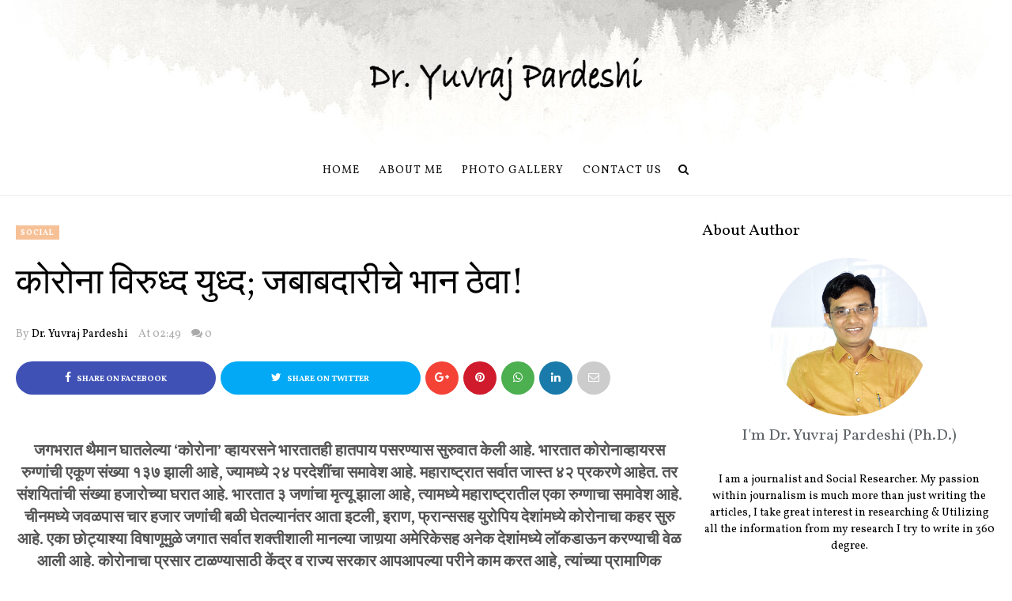

--- FILE ---
content_type: text/html; charset=UTF-8
request_url: https://www.yuvrajpardeshi.com/2020/03/blog-post_63.html
body_size: 57618
content:
<!DOCTYPE html>
<html class='v2' dir='ltr' xmlns='http://www.w3.org/1999/xhtml' xmlns:b='http://www.google.com/2005/gml/b' xmlns:data='http://www.google.com/2005/gml/data' xmlns:expr='http://www.google.com/2005/gml/expr' xmlns:og='https://ogp.me/ns#'>
<head prefix='og: https://ogp.me/ns# fb: https://graph.facebook.com/schema/og/ article: https://graph.facebook.com/schema/og/article'>
<link href='https://www.blogger.com/static/v1/widgets/335934321-css_bundle_v2.css' rel='stylesheet' type='text/css'/>
<meta content='width=device-width, initial-scale=1, maximum-scale=1' name='viewport'/>
<link href='https://fonts.googleapis.com/css?family=Open+Sans:400' rel='stylesheet'/>
<link href='//cdn.jsdelivr.net/jquery.slick/1.4.1/slick-theme.css' rel='stylesheet' type='text/css'/>
<script src='//code.jquery.com/jquery-latest.min.js'></script>
<link href='https://maxcdn.bootstrapcdn.com/font-awesome/4.7.0/css/font-awesome.min.css' rel='stylesheet'/>
<title>
क&#2379;र&#2379;न&#2366; व&#2367;र&#2369;ध&#2381;द य&#2369;ध&#2381;द; जब&#2366;बद&#2366;र&#2368;च&#2375; भ&#2366;न ठ&#2375;व&#2366;!
        - 
         Dr.Yuvraj M Pardeshi
</title>
<style type='text/css'>@font-face{font-family:'Vollkorn';font-style:normal;font-weight:400;font-display:swap;src:url(//fonts.gstatic.com/s/vollkorn/v30/0yb9GDoxxrvAnPhYGxkkaE0Urhg0xTY.woff2)format('woff2');unicode-range:U+0460-052F,U+1C80-1C8A,U+20B4,U+2DE0-2DFF,U+A640-A69F,U+FE2E-FE2F;}@font-face{font-family:'Vollkorn';font-style:normal;font-weight:400;font-display:swap;src:url(//fonts.gstatic.com/s/vollkorn/v30/0yb9GDoxxrvAnPhYGxktaE0Urhg0xTY.woff2)format('woff2');unicode-range:U+0301,U+0400-045F,U+0490-0491,U+04B0-04B1,U+2116;}@font-face{font-family:'Vollkorn';font-style:normal;font-weight:400;font-display:swap;src:url(//fonts.gstatic.com/s/vollkorn/v30/0yb9GDoxxrvAnPhYGxkqaE0Urhg0xTY.woff2)format('woff2');unicode-range:U+0370-0377,U+037A-037F,U+0384-038A,U+038C,U+038E-03A1,U+03A3-03FF;}@font-face{font-family:'Vollkorn';font-style:normal;font-weight:400;font-display:swap;src:url(//fonts.gstatic.com/s/vollkorn/v30/0yb9GDoxxrvAnPhYGxkmaE0Urhg0xTY.woff2)format('woff2');unicode-range:U+0102-0103,U+0110-0111,U+0128-0129,U+0168-0169,U+01A0-01A1,U+01AF-01B0,U+0300-0301,U+0303-0304,U+0308-0309,U+0323,U+0329,U+1EA0-1EF9,U+20AB;}@font-face{font-family:'Vollkorn';font-style:normal;font-weight:400;font-display:swap;src:url(//fonts.gstatic.com/s/vollkorn/v30/0yb9GDoxxrvAnPhYGxknaE0Urhg0xTY.woff2)format('woff2');unicode-range:U+0100-02BA,U+02BD-02C5,U+02C7-02CC,U+02CE-02D7,U+02DD-02FF,U+0304,U+0308,U+0329,U+1D00-1DBF,U+1E00-1E9F,U+1EF2-1EFF,U+2020,U+20A0-20AB,U+20AD-20C0,U+2113,U+2C60-2C7F,U+A720-A7FF;}@font-face{font-family:'Vollkorn';font-style:normal;font-weight:400;font-display:swap;src:url(//fonts.gstatic.com/s/vollkorn/v30/0yb9GDoxxrvAnPhYGxkpaE0Urhg0.woff2)format('woff2');unicode-range:U+0000-00FF,U+0131,U+0152-0153,U+02BB-02BC,U+02C6,U+02DA,U+02DC,U+0304,U+0308,U+0329,U+2000-206F,U+20AC,U+2122,U+2191,U+2193,U+2212,U+2215,U+FEFF,U+FFFD;}@font-face{font-family:'Vollkorn';font-style:normal;font-weight:700;font-display:swap;src:url(//fonts.gstatic.com/s/vollkorn/v30/0yb9GDoxxrvAnPhYGxkkaE0Urhg0xTY.woff2)format('woff2');unicode-range:U+0460-052F,U+1C80-1C8A,U+20B4,U+2DE0-2DFF,U+A640-A69F,U+FE2E-FE2F;}@font-face{font-family:'Vollkorn';font-style:normal;font-weight:700;font-display:swap;src:url(//fonts.gstatic.com/s/vollkorn/v30/0yb9GDoxxrvAnPhYGxktaE0Urhg0xTY.woff2)format('woff2');unicode-range:U+0301,U+0400-045F,U+0490-0491,U+04B0-04B1,U+2116;}@font-face{font-family:'Vollkorn';font-style:normal;font-weight:700;font-display:swap;src:url(//fonts.gstatic.com/s/vollkorn/v30/0yb9GDoxxrvAnPhYGxkqaE0Urhg0xTY.woff2)format('woff2');unicode-range:U+0370-0377,U+037A-037F,U+0384-038A,U+038C,U+038E-03A1,U+03A3-03FF;}@font-face{font-family:'Vollkorn';font-style:normal;font-weight:700;font-display:swap;src:url(//fonts.gstatic.com/s/vollkorn/v30/0yb9GDoxxrvAnPhYGxkmaE0Urhg0xTY.woff2)format('woff2');unicode-range:U+0102-0103,U+0110-0111,U+0128-0129,U+0168-0169,U+01A0-01A1,U+01AF-01B0,U+0300-0301,U+0303-0304,U+0308-0309,U+0323,U+0329,U+1EA0-1EF9,U+20AB;}@font-face{font-family:'Vollkorn';font-style:normal;font-weight:700;font-display:swap;src:url(//fonts.gstatic.com/s/vollkorn/v30/0yb9GDoxxrvAnPhYGxknaE0Urhg0xTY.woff2)format('woff2');unicode-range:U+0100-02BA,U+02BD-02C5,U+02C7-02CC,U+02CE-02D7,U+02DD-02FF,U+0304,U+0308,U+0329,U+1D00-1DBF,U+1E00-1E9F,U+1EF2-1EFF,U+2020,U+20A0-20AB,U+20AD-20C0,U+2113,U+2C60-2C7F,U+A720-A7FF;}@font-face{font-family:'Vollkorn';font-style:normal;font-weight:700;font-display:swap;src:url(//fonts.gstatic.com/s/vollkorn/v30/0yb9GDoxxrvAnPhYGxkpaE0Urhg0.woff2)format('woff2');unicode-range:U+0000-00FF,U+0131,U+0152-0153,U+02BB-02BC,U+02C6,U+02DA,U+02DC,U+0304,U+0308,U+0329,U+2000-206F,U+20AC,U+2122,U+2191,U+2193,U+2212,U+2215,U+FEFF,U+FFFD;}</style>
<style id='template-skin-1' type='text/css'><!--
body#layout .navbar {
display: none;
}
body#layout{width:990px;}
body#layout div#pages-top {
float: left;
}body#layout div#top-share-buttons {
display: inline-block;
}body#layout .le_social {
float: right;
}
body#layout div#header {
float: left;
}
body#layout div.banner.has-dots {
margin-top: -435px;
}
body#layout .footer-widgets .section {
width: 20%;
display: inline-block;
}
body#layout div#Theme-Options:after {
content: " ";
display: block;
height: 0;
clear: both;
}
body#layout div.widget{margin-top:20px;}
body#layout div#box19{
overflow:visible;
}
body#layout .wrapping {
width: 65%;
float: left;
}
body#layout .bslider{
overflow:visible;
float:right;
width:590px;
}
body#layout #outer-wrapper {
width: 970px;
}
body#layout div#Theme-Options,body#layout div#On-Off-Sticky-Sidebar,body#layout div#Infinite-Scrolling-On-Off {
background: #ffabab;
}
body#layout div#Theme-Options .widget {
width: 19%;
float: left;
margin-right:  1%;
min-height:160px;
}
body#layout div#Top-Categories .widget {
width: 32%;
margin-right:  1%;
float: left;
}
body#layout div#Top-Categories:after {
content: "";
height:  0;
display:  block;
clear: both;
}
body#layout:before {
content: "Theme Options, Header2, Slider2, Grid Post, Simple Post are not included in the Free Version of the theme, please purchase the theme from www.oddthemes.com to use above features.";
border: 7px double #fff;
padding: 10px;
position: relative;
top: -50px;
font-size: 18px;
color: #ffffff;
letter-spacing: .5px;
line-height: 1.5;
width: 65%;
right: -30%;
display: block;
background: #e05e5e;
}
--></style>
<style id='page-skin-1' type='text/css'><!--
/*
-----------------------------------------------
Template: Charlotte Multipurpose Blogger Template FREE
Name:  Ceyron Louis
Designer Url - http://www.oddthemes.com
-----------------------------------------------
<Group description="Main Settings" selector="body">
<Variable name="maincolor" description="Main Color" type="color" default="#f7c197"/>
<Variable name="headcolor" description="Heading Color" type="color" default="#000"/>
<Variable name="linkcolor" description="Link Color" type="color" default="#000000"/>
<Variable name="hovercolor" description="Hover Color" type="color" default="#f7c197"/>
</Group>
<Group description="Page Text" selector="body">
<Variable name="body.font" description="Main Font" type="font" default="normal normal 15px 'Vollkorn', sans-serif"/>
<Variable name="heading.font" description="Homepage Heading Font" type="font" default="normal normal 700 25px 'Vollkorn', sans-serif"/>
<Variable name="homepage.title.font" description="Homepage Title Font" type="font" default="normal normal 400 28px 'Vollkorn', sans-serif"/>
<Variable name="homepage.slider.font" description="Homepage Slider Category font" type="font" default="normal normal 400 12px 'Vollkorn', sans-serif"/>
<Variable name="homepage.slider23.font" description="Homepage Slider title font" type="font" default="normal normal 400 35px 'Vollkorn', sans-serif"/>
<Variable name="bodytext" description="Text Color" type="color" default="#000000"/>
</Group>
<Group description="Background Color" selector="body">
<Variable name="mainbg" description="Main Background Color" type="color" default="#ffffff"/>
<Variable name="topbg" description="TopBar Background Color" type="color" default="#ffffff"/>
<Variable name="topicon" description="Top Social Icon" type="color" default="#000000"/>
<Variable name="tophovericon" description="Top Social Hover Icon" type="color" default="#f27684"/>
</Group>
<Group description="Menu Area" selector=".fixedheader">
<Variable name="topbartext" description="Top Bar Text Color" type="color" default="#000000"/>
<Variable name="dropbg" description="DropDown Background Color" type="color" default="#ffffff"/>
<Variable name="dropbgtext" description="DropDown Text Color" type="color" default="#000000"/>
<Variable name="droptexthover" description="DropDown Text Hover Color" type="color" default="#f27684"/>
<Variable name="menu.font" description="Menu Font" type="font" default="normal normal 16px 'Vollkorn', sans-serif"/>
</Group>
<Group description="Sidebar Setting" selector="#sidebar-wrapper">
<Variable name="sidebar.font" description="Font" type="font"
default="normal normal 18px 'Vollkorn', sans-serif"/>
<Variable name="sidebarheadtext" description="Heading Text Color" type="color" default="#000000"/>
<Variable name="sidebarbg" description="Background Color" type="color" default="#ffffff"/>
<Variable name="sidebartext" description="Text Color" type="color" default="#000000"/>
</Group>
<Group description="Footer Settings" selector="body">
<Variable name="footerbgcolor" description="Footer Background Color" type="color" default="#1C1C1C"/>
<Variable name="footerlinkcolor" description="Footer Link Color" type="color" default="#ffffff"/>
<Variable name="footertextcolor" description="Footer Text Color" type="color" default="#ffffff"/>
</Group>
*/
html, body, div, span, applet, object, iframe, h1, h2, h3, h4, h5, h6, p, blockquote, pre, a, abbr, acronym, address, big, cite, code, del, dfn, em, img, ins, kbd, q, s, samp, small, strike, strong, sub, sup, tt, var, b, u, i, center, dl, dt, dd, ol, ul, li, fieldset, form, label, legend, table, caption, tbody, tfoot, thead, tr, th, td, article, aside, canvas, details, embed, figure, figcaption, footer, header, hgroup, menu, nav, output, ruby, section, summary, time, mark, audio, video {
border: 0;
padding:0;
font-size: 100%;
font: inherit;
vertical-align: baseline;
}
img {
max-width: 100%;
}
article, aside, details, figcaption, figure, footer, header, hgroup, menu, nav, section { display: block }
ol, ul { list-style: none }
blockquote, q { quotes: none }
blockquote:before, q:before {
content: '';
content: none;
}
article, aside, details, figcaption, figure, footer, header, hgroup, menu, nav, section { display: block }
.picfooter ol, .picfooter ul { list-style: none }
blockquote, q { quotes: none }
blockquote:before, q:before {
content: '';
content: none;
}
table {
border-collapse: collapse;
border-spacing: 0;
}
:focus { outline: 0 }
a:link { -webkit-tap-highlight-color: #FF5E99 }
video, object, embed {
max-width: 100%;
}
iframe { max-width: 100% }
blockquote {
width: 93%;
font: normal normal 20px 'Vollkorn', sans-serif;
padding: 15px 10px 20px 27px;
position: relative;
margin-top: 25px;
margin-bottom: 10px;
background: #f0f0f0;
text-align: center;
}
blockquote:before {
position: absolute;
content: '"';
font-size: 40px;
width: 50px;
left: -5px;
font: normal normal 20px 'Vollkorn', sans-serif;
}
blockquote p { margin-bottom: 10px }
strong, b { font-weight: bold }
em, i, cite {
font: normal normal 20px 'Vollkorn', sans-serif;
}
small { font-size: 100% }
figure { margin: 10px 0 }
code, pre {
font: normal normal 20px 'Vollkorn', sans-serif;
}
pre {
margin: 5px 0 20px 0;
line-height: 1.3em;
padding: 8px 10px;
overflow: auto;
}
code {
padding: 0 8px;
line-height: 1.5;
}
mark {
padding: 1px 6px;
margin: 0 2px;
color: black;
background: #FFD700;
}
address { margin: 10px 0 }
.item-thumbnail img{
max-width: 9999px;height:auto;
}
.widget,.section {
padding:0;
margin:0
}
.item-thumbnail  {
overflow: hidden;
display: block;
}
.item .widget  {
overflow: hidden;
display: block;
}
.Attribution {
display: none
}
.navbar .widget {
display: none! important
}
body{background:#fff;}
body {
color:#777;
margin:0;
}
a {
color:#222;
text-decoration:none;
}
a:link {
color:#222;
text-decoration:none;
}
a:hover {
color:#f7c197;
text-decoration:none;
}
/* Header2 Css Started */
.header2 div#head-wrapper23 {
width: 20%;
display: table-cell;
vertical-align: middle;
}
.header2 .topbar.stick-me.not-sticking {
display: table-cell;
vertical-align:middle;
}
.header2 #header{padding:0;}
ul.megamenu li.megalist {
position: initial;
}
/* Header2 Css Ended */
/* Slider */
.slick-slider
{
margin-bottom:0px;
position: relative;
display: block;
-moz-box-sizing: border-box;
box-sizing: border-box;
-webkit-user-select: none;
-moz-user-select: none;
-ms-user-select: none;
user-select: none;
-webkit-touch-callout: none;
-khtml-user-select: none;
-ms-touch-action: pan-y;
touch-action: pan-y;
-webkit-tap-highlight-color: transparent;
}
.slick-list
{
position: relative;
display: block;
overflow: hidden;
margin: 0;
padding: 0;
}
.slick-list:focus
{
outline: none;
}
.slick-list.dragging
{
cursor: pointer;
cursor: hand;
}
.slick-slider .slick-track,
.slick-slider .slick-list
{
-webkit-transform: translate3d(0, 0, 0);
-moz-transform: translate3d(0, 0, 0);
-ms-transform: translate3d(0, 0, 0);
-o-transform: translate3d(0, 0, 0);
transform: translate3d(0, 0, 0);
}
.slick-track
{
position: relative;
top: 0;
left: 0;
display: block;
}
.slick-track:before,
.slick-track:after
{
display: table;
content: '';
}
.slick-track:after
{
clear: both;
}
.slick-loading .slick-track
{
visibility: hidden;
}
.slick-slide
{
display: none;
float: left;
height: 100%;
min-height: 1px;
}
[dir='rtl'] .slick-slide
{
float: right;
}
.slick-slide img
{
display: block;width:100%;height:432px;
}
.slick-slide.slick-loading img
{
display: none;
}
.slick-slide.dragging img
{
pointer-events: none;
}
.slick-initialized .slick-slide
{
display: block;
}
.slick-loading .slick-slide
{
visibility: hidden;
}
.slick-vertical .slick-slide
{
display: block;
height: auto;
border: 1px solid transparent;
}
.slick-arrow.slick-hidden {
display: none;
}
.slick-next{right:0px;}
.slick-prev {
margin-right: 8px;
left:0px;
}
.slicktopgrid:hover .slick-prev,.slicktopgrid:hover  .slick-next {
opacity:  1;
}
.slicktopgrid:hover .slick-prev{left:25px;}
.slicktopgrid:hover  .slick-next {right:25px;}
.slick-prev, .slick-next {
top: 50%;
z-index:999;
width: 40px;
border:1px solid #fff;
height: 40px;
opacity: 0;
transition: 600ms;
-moz-transition: 600ms;
-o-transition: 600ms;
-webkit-transition: 600ms;
-ms-transition: 600ms;
}
.slick-prev:before, .slick-next:before{opacity:1;}
.slick-prev:before {
content: '\f104';
font-family: fontAwesome;color: #fff;text-align: center;
display: block;
line-height: 1.2;
}
.slick-next:before {
content: '\f105';
font-family: fontAwesome;color: #fff;text-align: center;
display: block;
line-height: 1.2;
}
.slickslider .item-title a {
font: normal normal 400 28px 'Vollkorn', sans-serif;
padding: 0 0px;
color:#000000;
font-size:15px;
}
.slickslider .item-wrap-inner{position:relative;}
.slickslider .item-info {
width:100%;font-size: 12px;
text-align:center;
}
#head-wrapper23 {
display: table;
clear: both;
margin:0 auto;width:100%;
background-color: #fff;
}
.item-title {
padding: 10px 0 4px 0;
}
#sidebar-wrapper{background:#fff;}
#content-wrapper{background:#fff;}
#wrap2{background:#fff;}
#head-inner {
background-position: center;
margin-left: auto;
margin-right: auto;
}
#header {
max-width: 350px;
text-align: left;
padding: 25px 0 0;
display:table-cell;
vertical-align:middle;
}
.widget-content.popular-posts ul {
list-style: none;
}
#header h1 {
margin:5px 5px 0;
padding:10px 20px 5px 18px;
text-transform:none;
font: normal normal 20px 'Vollkorn', sans-serif;
color: #000;
}
#header a {
color:#000000;
text-decoration:none;display: inline-block!important;
}
#header a:hover {
color:#f7c197;
}
#header .description {
margin:0;
padding:0;
max-width:400px;
text-transform:none;
line-height: .4em;
font:normal 13px Vollkorn;
color: #000;
}
#outer-wrapper {
width: 1240px;
margin:0 auto;
padding:0px 20px 0px 20px;
text-align:left;
font:normal 14px Vollkorn;
background:#fff;
}
div#sidebar.sidebar.section div.widget-content.popular-posts>ul>li>a {
color: #474747;
font-style: normal;
}
#sidebar-wrapper {
width: 30%;
float: right;
word-wrap: break-word;
padding-top: 30px;padding-left: 10px;
}
h2.date-header {
display:none;
}
.post {
margin:0 0 20px 0;
font:normal normal 20px 'Vollkorn', sans-serif;
color:#555;
}
.post h2 {
margin:15px 0 0px 0;
padding:0 0 4px;
font: normal normal 20px 'Vollkorn', sans-serif;
line-height:1.4em;
font-weight:900;
color:#333;
}
.post-body.entry-content span {
font: normal normal 20px 'Vollkorn', sans-serif!important;
line-height: 21px!important;
letter-spacing: 0.3px!important;
}
.post h2 a, .post h2 a:visited, .post h2 strong {
display:block;
display:block;
text-decoration:none;
}
.post-body {
}
.post-body blockquote {
line-height:1.3em;
}
.post-footer {
}
.comment-link {
}
.post img, table.tr-caption-container {
margin: 0 0 0px;
}
.tr-caption-container img {
border: none;
padding: 0;
}
.post blockquote {
}
.post blockquote p {
}
.post-meta{
font: normal normal 20px 'Vollkorn', sans-serif;
color: #000;
font-size:16px;
}
.post-meta a{
color: #aaa;
text-decoration:none;
}
.post-meta a:hover {
color: #f7c197;
}
.showpageOf {
display: none;
}
.showpagePoint {
padding: 10px 14px;
background: #222;
float: left;
color: #fff;
font-size: 14px;
font-weight: bold;
}
.showpage a, .showpageNum a {
padding: 10px 14px;
background: #990000;
color:#000000;
font-size: 14px;
font-weight: bold;
text-decoration: none;
}
.showpage a:hover {
background: #222;
color:#f7c197;
}
.showpageNum a:hover {
background: #222;
color:#f7c197
}
.showpageArea {
text-align:center;
}
#comments{
font-size:13px;
margin:0;
margin-top:80px;
text-align: center;
}
#comments h4{display:block;line-height:35px;text-transform:uppercase;}
#comments h4,.comments .comment-header,.comments .comment-thread.inline-thread .comment{position:relative}
#comments h4,.comments .user a,.comments .continue a{font-size:14px}
#comments h4,.comments .continue a{font-weight:normal;color:#000000}
#comments .avatar-image-container img{border:0}
.comment-thread{color:#111}
.comment-thread a{color:#000000}
.comment-thread ol{margin:0 0 20px}
.comment-thread .comment-content a,.comments .user a,.comments .comment-thread.inline-thread .user a{color:#000000;}
.comments .avatar-image-container,.comments .avatar-image-container img{
width:48px;
max-width:48px;
height:48px;
max-height:48px
}
.comments .comment-block,.comments .comments-content .comment-replies,.comments .comment-replybox-single{
margin-left:60px
}
.comments .comment-block,.comments .comment-thread.inline-thread .comment{
border:1px solid #ddd;
background:#fff;
padding:10px
}
.comments .comments-content .comment{
margin:15px 0 0;
padding:0;
width:100%;
line-height:1em
}
.comments .comments-content .icon.blog-author{
position:absolute;
top:-12px;
right:-12px;
margin:0;
background-image: url(https://blogger.googleusercontent.com/img/b/R29vZ2xl/AVvXsEjtziSd8-nL25aLyhsg41Eq_ta6JBbU6y_UKYiWcglkhu6Es5loLW6ehajMRDO90mgHl2CmYy2KZ3lMKi6ihefF3_Po5WO9GPtdIKzL9MvOdYN4dG2RC68yuyUTS93dvyFqpVB398mhDsjb/s1600/comment-author.png);
width:36px;
height:36px
}
.comments .comments-content .inline-thread{padding:0 0 0 20px}
.comments .comments-content .comment-replies{margin-top:0}
.comments .comment-content{padding:5px 0;line-height:1.4em}
.comments .comment-thread.inline-thread{
border-left:1px solid #ddd;
background:transparent
}
.comments .comment-thread.inline-thread .comment{width:auto}
.comments .comment-thread.inline-thread .comment:after{
content:"";
position:absolute;
top:10px;
left:-20px;
border-top:1px solid #ddd;
width:10px;height:0px
}
.comments .comment-thread.inline-thread .comment .comment-block{
border:0;
background:transparent;
padding:0
}
.comments .comment-thread.inline-thread .comment-block{margin-left:48px}
.comments .comment-thread.inline-thread .user a{font-size:13px}
.comments .comment-thread.inline-thread .avatar-image-container,.comments .comment-thread.inline-thread .avatar-image-container img{
width:36px;
max-width:36px;
height:36px;
max-height:36px
}
.comments .continue{border-top:0;width:100%}
.comments .continue a{padding:10px 0;text-align:center}
.comment .continue{display:none}
#comment-editor{width:100%!important}
.comment-form{width:100%;max-width:100%}
.comments .comments-content .loadmore,.comments .comments-content {margin:0}
#blog-pager-newer-link {
float: left;
}
#blog-pager-older-link {
float: right;
}
#blog-pager {
text-align: center;
padding:20px;
margin-bottom:-25px;
}
div#blog-pager {
text-transform: uppercase;
font-size: 14px;
font-weight: 600;
letter-spacing: 1px;
}
.blog-posts.hfeed {
margin-bottom: 30px;
}
.feed-links {
display:none;
}
.sidebar {
line-height: 1.3em;
}
/* list */
ol{list-style:decimal outside
}
ul{list-style:disc outside
}
li{margin:.5em 0
}
dt{font-weight:bold
}
dd{margin:0 0 .5em 2em
}
.sidebar ul {
padding: 0;
margin: 0;
list-style: none;
}
.sidebar li {
display: block;
}
.Label li{
line-height: 32px;
font: normal normal 20px 'Vollkorn', sans-serif;
margin: 8px 0;
padding: 5px 0px;
}
#sidebar-wrapper .Label li{
border-bottom:1px solid #eee;
}
footer#f4 .Label li{
border-bottom:1px solid #eee;
}
.Label li:last-child{
border-bottom:none!important;
}
.Label li:hover,.Label li:hover a{
color:#f7c197;
}
.Label li:hover span[dir="ltr"]{
background:#f7c197;
}
.sidebar .widget, .main .widget {
margin:0 0 1.5em;
padding:0 0 1.5em;
}
.main .Blog {
border-bottom-width: 0;
}
.cloud-label-widget-content {
float:left;
margin-bottom:8px;
padding:0px 0px 0px 0px;
border:0;
}
.cloud-label-widget-content li, .cloud-label-widget-content a {
background: #8B8B8B;
border: 1px solid #DFDFDF;
color: #000000;
float: left;
font: normal normal 20px 'Vollkorn', sans-serif;
margin: 4px 4px 0 0;
padding: 7px 7px;
text-decoration: none;
-webkit-transition: all 0.4s ease 0s;
-moz-transition: all 0.4s ease 0s;
-ms-transition: all 0.4s ease 0s;
-o-transition: all 0.4s ease 0s;
transition: all 0.4s ease 0s;
}
.cloud-label-widget-content a:hover {
background: #4A86B8;
color: #f7c197;
border: 1px solid #4A86B8;
}
.status-msg-wrap{
display:none;
}
.BlogArchive #ArchiveList ul li{
list-style: none;
display: block;
padding: 5px 0 5px 15px;
text-decoration: none;
text-shadow: -1px -1px 0 #EEEEEE;
}
#BlogArchive1_ArchiveMenu {
width: 100%;
border: 1px solid #ddd;
background: #eee;
padding: 10px;
}
.FollowByEmail .follow-by-email-inner {
position: relative;
margin-top:10px;
}
.follow-by-email-inner:before {
content: &quot;Enter Your Email and Join Our Email Subscriber List, Its Spam Free Secuer Email System&quot;;
font-size: 13px;
}
.button:hover,a.button:hover,#main-content input[type=&quot;submit&quot;]:hover{background:#444!important;text-decoration:none!important}
.FollowByEmail .follow-by-email-inner .follow-by-email-address {
border: 1px solid #ddd;
border-radius: 0;
-o-border-radius: 0;
-moz-border-radius: 0;
-webkit-border-radius: 0;
font-size: 13px;
height: 30px;
padding-left: 10px;
width: 95%
}
.FollowByEmail .follow-by-email-inner .follow-by-email-submit {
background: #f7c197;
border: 0 none;
border-radius: 0;
-o-border-radius: 0;
-moz-border-radius: 0;
-webkit-border-radius: 0;
color: #FFF;
cursor: pointer;
font-size: 13px;
height: 35px;
margin: 5px 3px;
width: 70px;
z-index: 0;
}
.FeaturedPost {
font: normal normal 20px 'Vollkorn', sans-serif;}
.FeaturedPost h3 {font-weight:400;font-size: 16px;}
.pluginCountButton{min-width: 14px;}
.FollowByEmail .follow-by-email-inner .follow-by-email-submit:hover {
background: #333333;
}
.container {
background-color: #fff;
width: 100%;
overflow:hidden;
margin: 0 auto;
}
.footer-widgets {
overflow: hidden;
padding: 0px 20px;
margin: 0;
}
.footer-widgets .yinks_narrow {
border-top: 1px solid #eee;
}
.footer-widgets ul li a {
font: normal normal 400 28px 'Vollkorn', sans-serif;
font-size:14px;
font-weight:400;
}
.footer-widget .widget-content{color:#eee;}
.widget-content {
font: normal normal 20px 'Vollkorn', sans-serif;
line-height: 1.5;
color: #5f6569;
}
.label-size {
line-height: 2.5;
}
div#Label3.widget.Label span.label-size>a {
float: left;
background:none;
font-size: 13px !important;
margin: 4px 4px 0 0;
padding: 7px 7px;
text-decoration: none;
-webkit-transition: all 0.4s ease 0s;
-moz-transition: all 0.4s ease 0s;
-ms-transition: all 0.4s ease 0s;
-o-transition: all 0.4s ease 0s;
transition: all 0.4s ease 0s;
border: 1px solid #b1b1b1;
}
div#Label3.widget.Label div.widget-content.cloud-label-widget-content {
margin-top: -15px;
}
div#Label3.widget.Label span.label-size>a:hover {
float: left;
font-size: 13px !important;
margin: 4px 4px 0 0;
padding: 7px 7px;
text-decoration: none;
-webkit-transition: all 0.4s ease 0s;
-moz-transition: all 0.4s ease 0s;
-ms-transition: all 0.4s ease 0s;
-o-transition: all 0.4s ease 0s;
transition: all 0.4s ease 0s;
border: 1px solid #fff;
}
div.f-widget.f-widget-2 div.widget-content.popular-posts>ul>li>a {
color: #eee;
font-style: normal;
}
div.widget-content.popular-posts>ul {
margin-top: -12px;
}
div.widget-content.popular-posts>ul>li>a:hover {
color: #f7c197;
font-style: normal;
}
.textblock h3.postTitle {
padding: 0;
margin: 0;
}
.articles7 span.day{font-size:11px;display:block;}
.footer-widgets h2 {
line-height: 1.2;
font:normal normal 20px 'Vollkorn', sans-serif;
margin-bottom: 40px!important;
font-size:20px!important;
font-weight:400!important;
display:inline-block;
padding-right:10px;
color:#000;
}
.f-widget {
width: 30%;
float: left;
position: relative;
color: #fff;
font:normal normal 20px 'Vollkorn', sans-serif;
margin-bottom: 30px;
margin-right: 2.5%;
padding-bottom:20px;
}
.footer-widgets .last {
float: left;
position: relative;
margin-right: 0;
border:none;
overflow:hidden;
}
.footer-widgets .last .widget a {
color:#000000;
}
.social-icons{
text-align:center;
}
.social-icons a{
position:relative;
margin:0;
opacity:.7;
}
.social-icons a:hover{ opacity:1;}
.social-icons.icon_24 img{
width:24px;
height:24px;
}
.social-icons.icon_16 img{
width:16px;
height:16px;
}
.social-icons.icon_flat{
float:left;
margin:4px 0 0 0;
}
.social-icons.icon_flat a{
background:url(https://blogger.googleusercontent.com/img/b/R29vZ2xl/AVvXsEhNhCT03-3A6iW2mrxesNjycloD8DZWa062-iEiKJXuBUt2v9-B4UWcFBggZ8F7-R-l_E-baGuVG-gHsEcoIMFpEd70aUVaRNe_yLTnSnaE2CrCpwbIkoyZu9arXTZvsUnAP8iPlxSSzdMz/s1600/social-icons.png) no-repeat top left;
width: 20px;
height: 20px;
}
.social-icons.icon_flat a:hover{ opacity:.6;}
.icon_flat a.google-tieicon{background-position:-38px 1px;}
.icon_flat a.facebook-tieicon{background-position:left 0;}
.icon_flat a.twitter-tieicon{background-position:-76px 1px;}
.icon_flat a.youtube-tieicon{background-position:-38px -82px;}
.icon_flat a.dribbble-tieicon{background-position:-121px -82px;}
.icon_flat a.rss-tieicon{background-position:left -123px;}
.icon_flat a.pinterest-tieicon{background-position:-76px -123px;}
.icon_flat a.instagram-tieicon{background-position:left -209px;}
a.ttip, a.tooldown{display:inline-block;}
.contact-form-button{
border-radius:3x !important;
-o-border-radius: 3x !important;
-moz-border-radius: 3x !important;
-webkit-border-radius: 3x !important;
width:95%;
margin-top:10px;
}
.contact-form-name,.contact-form-email,.contact-form-email-message{
max-width:95%;
margin-bottom:5px;
color:#333;
}
.contact-form-email:hover,.contact-form-name:hover,.contact-form-email-message:hover{
box-shadow:none
}
input:focus,.contact-form-email-message{
box-shadow:none
}
.contact-form-email-message{
border:none !important;
border-top:0px;
border:0px
}
.contact-form-email, .contact-form-name{
border:none;
background:#fff;
border:none !important;
padding:5px;
}
.contact-form-name, .contact-form-email, .contact-form-email-message{
background:#fff;
padding:5px;
}
.contact-form-button-submit{
background:#990000;
background-color:#990000!important;
border:none !important;
box-shadow:none !important;
border-radius:none !important;
-o-border-radius:none !important;
-moz-border-radius: none !important;
-webkit-border-radius: none !important;
}
.footer-widgets .widget-content {
font:normal normal 20px 'Vollkorn', sans-serif;
}
#credit{
position:fixed;
background: #000;
z-index: 9999;
font:normal normal 20px 'Vollkorn', sans-serif;
color: #fff;
overflow: hidden;
margin: 0 auto;
clear: both;
line-height: 15px;
bottom: 5px;
right: 5px;
}
#credit:hover{background:#f7c197;}
.lefts{
text-align: center;
padding: 20px;
color: #fff;
font-size: 14px;
border-top: 1px solid #222;
background-color: #000;
font: normal normal 20px 'Vollkorn', sans-serif;
text-transform: uppercase;
letter-spacing: 1px;
}
.lefts a {
color: #f7c197;
}
#credit a{
color:#000000;
text-decoration:none;
}
#credit a:hover{
color:#f7c197;
text-decoration:none
}
div#sidebar-wrapper .popular-posts .item-thumbnail img {
margin: 0 5px 0 0;
width: 120px;
height: auto;
}
.popular-posts dd {
border-bottom: 1px solid #eee;
padding: 8px 0 4px;
}
#menu{
background: #e0e0e0;
color: #999;
height: 44px;
z-index:9;
width:1240px;
margin:0 auto;
border-bottom: 2px solid #BBB;
}
#menu ul,#menu li{margin:0 auto;padding:0 0;list-style:none}
#menu ul{height:50px;width:1180px}
#menu li{float:left;display:inline;position:relative;font:normal normal 20px 'Vollkorn', sans-serif;
text-transform: uppercase;}
#menu a{display: block;
line-height: 44px;
padding: 0 19.5px;
text-decoration: none;
color: #000000;
}
#menu li a:hover{
background: #C8C8C8;
}
li.home a{background:#C8C8C8;}
#menu label{font:bold 30px Vollkorn;display:none;width:35px;height:36px;line-height:36px;text-align:center}
#menu label span{font-size:16px;position:absolute;left:35px}
#menu ul.menus{
height: auto;
overflow: hidden;
width: 190px;
background: #c8c8c8;
position: absolute;
z-index: 999;
display: none;
}
#menu ul.menus li{
display: block;
width: 100%;
font:bold 12px Vollkorn;
text-transform: none;
text-shadow: none;
}
#menu ul.menus a{
color: #000000;
line-height: 35px;
}
#menu li:hover ul.menus{display:block}
#menu ul.menus a:hover{
background: #B7B7B7;
color: #f7c197;
-webkit-transition: all .1s ease-in-out;
-moz-transition: all .1s ease-in-out;
-ms-transition: all .1s ease-in-out;
-o-transition: all .1s ease-in-out;
transition: all .1s ease-in-out;
}
@media screen and (max-width: 800px){
#menu{position:relative}
#menu ul{background:#111;position:absolute;top:100%;right:0;left:0;z-index:3;height:auto;display:none}
#menu ul.menus{width:100%;position:static;padding-left:20px}
#menu li{display:block;float:none;width:auto; font:normal 0.8em Vollkorn;}
}
.headline-wrapper{
background: #111;
width: 100%;
color: #fff;
margin: 0 auto;
}
.headline ul li ul li a {
color: #000;
}
.headline{
max-width: 1240px;
line-height: 30px;
text-align: right;
font:normal normal 20px 'Vollkorn', sans-serif;
color: #fff;
text-transform: none;
clear: both;
margin: 0 auto;
padding: 0 20px;
}
.headline a{
color: #fff;
font-size: 14px;
font-weight: normal;
text-decoration: none;
margin:0 2px;
}
.headline a:hover{
color: #f7c197;
text-decoration: none
}
.headline-left{
float:left;
width:73%;
padding:8px 0 0;
position:relative;
overflow:hidden;
}
.part23 .cont.topLists figure{width: 300px;
float: left;
position: relative;
height: 190px;}
.part23 .cont.topLists figure {
width: 300px;
float: left;
position: relative;
height: 199px;
top: 10px;
margin:0;
}
.part23 .topListimages {
height: 189px;
overflow: hidden;
text-align: center;
margin-bottom: 10px;
}
.part23 .part2 {
width: 300px;
float: left;
margin-top: 0px;
margin-bottom: 10px;
}
.part23 .toptext a {
color: #000000;}
.part23 .toptext{width: 290px;
text-align: left;
position: relative;
top: -57px;
left: 5px;
background: rgba(0, 0, 0, 0.17);
/* color: #fff; */
padding-left: 5px;}
.part23 {
width: 26.5%;
float: left;
/* margin-top: 15px; */
/* margin-bottom: 10px; */
margin-left: 12px;
}
.cont.topLists{
margin-top:0px;
}
.cont.topLists .topimages .images{ margin:10px 0;}
.toptext{ width:300px; text-align:left; }
.toptext a{ font: 900 16px Vollkorn , sans-serif; color:#000000;}
figure figcaption .toptext a span{font:normal 14px Vollkorn, Arial, sans-serif !important;}
.topimages{padding-bottom:4px; margin-bottom:0px;}
.topListimages{ height:160px; overflow:hidden; text-align:center; margin-bottom:10px;}
.topListimages a { display:block; margin:0 auto;}
.author{ margin-top:3px; text-align:center; font:10px Vollkorn, Helvetica, sans-serif;}
.author a{color:#000000; font-weight:normal;}
.author span{color:#9f9f9f;}
.topimages .author a{color:#000000;}
.cont.topLists figure{width:300px; float:left; position:relative;}
img.cover {
display:inline;
position:relative;
left:0;
top:9px;
right:0;
bottom:0;
opacity:1;
filter:progid:DXImageTransform.Microsoft.Alpha(Opacity=100);
-webkit-transition: all 0.3s ease-out;    /* Saf3.2+, Chrome */
-moz-transition: all 0.3s ease-out;  /* FF4+ */
-ms-transition: all 0.3s ease-out;  /* IE10 */
-o-transition: all 0.3s ease-out;  /* Opera 10.5+ */
transition: all 0.3s ease-out;
}
img.cover:hover {
-webkit-transform: scale(1.2);
-moz-transform: scale(1.2);
-o-transform: scale(1.2);
-ms-transform: scale(1.2);
transform: scale(1.2);
opacity: 0.9;
}
.latestpost{
font:normal normal 20px 'Vollkorn', sans-serif;
overflow:hidden;
color:#000;
margin-bottom:40px;
}
.latestpost h4{
position: relative;
color: #333;
text-transform: uppercase;
font:normal normal 20px 'Vollkorn', sans-serif;
}
}
.latestpost h4 a{
color:#000000;
background:#fff;
padding: 0px 10px 0px 10px;
margin-left: 20px;
}
#sidebar-wrapper .title{
position:relative;
}
.latestpost >div{text-align:center;
display: block;
}
.latestpost .title{
margin-bottom: 0;
padding: 6px;
}
#box19 {
width:100%;
padding: 3px 0px 5px 0px;
overflow: hidden;
}
.latestpost h4{    color: #f7c197;}
.yinks{
width: 820px;
overflow:hidden;
margin:5px 0;
padding:0
}
.yinks .left{
float:left;
font:normal normal 20px 'Vollkorn', sans-serif;
padding:10px 0
}
.yinks .right{
float:right;
font-size: 12px;
padding:10px 5px
}
.yinks_wide .thumb{
width:100%;
position:relative;
}
.yinks_wide img{
display:block;
width:100%;
min-height:220px;
}
.yinks_narrow{
width: 100%;
margin-bottom: 10px;
}
.yinks_narrow .thumb:nth-child(2){margin-right:0;}
.yinks_narrow .featuredTitle{
font: normal normal 400 28px 'Vollkorn', sans-serif;
color: #000000;
padding: 15px 0;
line-height:20px;
margin: 0px 0;
transition: .2s;
-webkit-transition: .2s;
-moz-transition: .2s;
-o-transition: .2s;
}
.yinks_narrow .featuredTitle a:hover{
color:#f7c197;
}
.yinks_wide .featuredPostMeta{
float:right
}
.yinks h2 a,.yinks h2 a:visited{
color:#333;
}
.yinks_narrow .featuredTitle a{
color:#000000;
}
.yinks1{
width: 100%;
overflow:hidden;
margin: 0;
padding:0
}
.yinks_narrow.right span.day {
color: #aaa!important;
}
.yinks1_wide{
width:100%;
}
.yinks1_wide .thumb{
padding-bottom:5px;
}
.yinks1_wide img{
display:block
}
.yinks1_narrow{
width:390px;
padding-bottom:6px
}
.yinks1_narrow .thumb{
float:left;
margin-right:7px;
}
.yinks1_narrow .featuredTitle{
font:normal 16px Vollkorn;
color:#333
}
.yinks1_narrow .featuredTitle a:hover{
color:#f7c197;
}
.yinks1_wide .featuredPostMeta{
float:left;
}
.yinks1 h2 a,.yinks1 h2 a:visited{
color:#333;
}
.yinks1_narrow .featuredTitle a{
color:#000000;
}
.news_imagez {
margin-bottom:20px;
}
.news_imagez .news_imagez_list {
overflow: hidden;
margin-right:-13px;
}
.news_imagez .news_imagez_list li {
float: left;
margin-right: 9px;
margin-bottom: 9px;width:268px; height:160px;
list-style:none;
overflow:hidden;
}
.news_imagez .news_imagez_list li a {
display: block;
}
.news_imagez .news_imagez_list li img {
padding: 0px;
border: 0px solid #eee;
}
.news_imagez .news_imagez_list li img {
width: 267px;
height: auto;
max-height: 160px;
min-height: 160px;
}
.box6{
width: 820px;
}
.box6 h2{
padding: 0px 0;
border-bottom: 2px solid #c5c5c5;
margin-left: 0px;
position: relative;
color: #333;
text-transform: uppercase;
font: normal normal 20px 'Vollkorn', sans-serif;
}
.crosscol h2{
padding: 0px 0;
margin-left: 0px;
position: relative;
color: #333;
text-align: left;
text-transform: uppercase;
font: normal normal 20px 'Vollkorn', sans-serif;
}
.lb-overlay-wrapper {
background: #f8f9f5;
border: 5px solid #f4f5f1;
border-radius: 5px;
-o-border-radius:none !important;
-moz-border-radius: none !important;
-webkit-border-radius: none !important;
margin-bottom: 30px;
position: relative;
text-align: center;
}
.error-404-title {
color: #4d4d4d;
text-align: center;
padding: 30px 0px 38px 0px ;
/* responsive phone */
}
@media (max-width: 767px) {
.error-404-title {
font-size: 30px;
line-height: 40px;
}
}
.error-404-sub-title {
line-height: 30px;
color: #a6a6a6;
text-align: center;
padding: 0 0 40px 0;
}
.error-404-sub-sub-title {
text-align: center;
margin-bottom: 70px;
}
.error-404-sub-sub-title a {
color: #000000;
padding: 7px 14px 8px 14px;
margin-left: 10px;
background-color: #f7c197;
}
.error-404-sub-sub-title a:hover {
color: #f7c197;
background-color: #555555;
text-decoration: none !important;
}
.error-404-head {
text-align: center;
}
.block-grid-1{
color:#333;
margin-top:10px;
padding-top:15px;
list-style:none;
}
#related-posts{
position:relative;
}
#related-posts h5,.author-wrap h5,#comments h4{
position:relative;
text-transform: uppercase;
padding: 0 0 12px 0;
font: normal normal 700 25px 'Vollkorn', sans-serif;
font-size: 19px;
}
#related-posts .related_img {
padding:0px;
width:195px;
height:120px;
}
#related-posts .related_img:hover{
opacity:.7;
filter:alpha(opacity=70);
-moz-opacity:.7;
-khtml-opacity:.7;
}
a {
text-decoration: inherit;color:initial;
}
.block-grid-1{
font-size:14px;
color:#333;
font-family:Vollkorn;
margin-top:0;
padding-top:5px;
list-style:none;
}
body{overflow-x:hidden;margin:0;background:#fff;}
.bslider{
width:620px;
float:right;
margin-top:1px;
}
@media screen and (max-width:1024px) and (min-width:768px) {
#menu a {
padding: 0 6px;}
#header, #header .description{
float:none;
text-align:center;
margin:0 auto;
}
#header h1{
margin:0;
padding:0;
}
.headline-left{
max-width:40%;
}
#menu, #menu ul{
width:860px;
}
#outer-wrapper {
max-width: 820px;
margim-bottom:40px;
}
#sidebar-wrapper{
width:100%;max-width:100%;
float:left;
}
.container, #credit {
}
.footer-widgets .last{width:21%;}
}
@media only screen and (max-width:768px){
#header, #header .description{
float:none;
text-align:center;
margin:0 auto;
}
img#add {
margin-left: -54px;
}
.headline-left{
max-width:38%;
}
#menu, #menu ul{
width:660px;
}
#outer-wrapper {
max-width: 620px;
}
#main-wrapper{
width:100%;
}
.post img{
width:100%;
height:auto;
float:left;
}
.container, #credit {
}
.bslider{
float:left;
}
#thumb-wrapper{
width:400px;
margin:0 auto;
}
.yinks{
width:400px;
margin:0 auto;
}
}
@media only screen and (max-width:600px){
.f-widget{width:46%;}
#add{display:none;}
#header, #header .description{
float:none;
text-align:center;
margin:0 auto;
}
.headline-left{
max-width:100%;
}
#menu, #menu ul{
width:500px;
}
#outer-wrapper {
max-width: 460px;
}
#main-wrapper{
width:460px;max-width:460px;
padding:0;
margin:0;
}
#thumb-wrapper {
max-width:400px;
margin:0 auto;
}
.container, #credit {
}
.bslider{
float:left;
width:460px;
}
#box19{
width:100%;}
.box6{
width:400px;max-width:400px;
}
.yinks{
max-width:400px;
}
.footer-widgets .last {
width:42%;
}
#credit .left, #credit .right{
width:100%;
float:none;
text-align:center;
padding:0;
margin:0 auto;
}
.social-icons.icon_flat{
float:none;
text-align:center;
}
}
@media screen and (max-width:480px){
#sidebar-wrapper {
margin-left: 0;
float: left;
}
.f-widget {
width: 100%;
}
.footer-widgets .last {
width: 100%;
}
#header{
padding-bottom:0px;
}
.headline-left{
max-width:50%;
}
#menu, #menu ul{
width:400px;
}
#outer-wrapper {
max-width: 360px;
}
#main-wrapper{
float:left;
width:360px;max-width:360px;
padding:0;
margin:0;
}
.bslider{
width:360px;
}
#thumb-wrapper {
max-width:360px;
margin:0 auto;
}
.container, #credit {
}
.box6{
width:360px;max-width:360px;
float:left;
}
}
@media screen and (max-width:384px){
#header{
max-width:350px;
}
#header h1 {
font-size:30px;
}
#header .description {
}
.headline-left{
max-width:30%;
}
#menu, #menu ul{
width:350px;
}
#outer-wrapper {
max-width: 300px;
}
#main-wrapper{
float:left;
width:310px;max-width:310px;
padding:0;
margin:0;
}
#thumb-wrapper {
max-width:310px;
margin:0 auto;
}
.container, #credit {
}
.footer-widgets h2 {
font-size:12px;
}
.box6{
width:350px;max-width:350px;
float:left;
}
}
/*Flicker Image Gallery
-----------------------------------------------------------------*/
.flickr_plugin {
width: 300px;
}
.flickr_badge_image {
float: left;
height: 55px;
margin: 5px;
width: 55px;
}
.flickr_badge_image a {
display: block;
}
.flickr_badge_image a img {
display: block;
width: 100%;
height: auto;
-webkit-transition: opacity 100ms linear;
-moz-transition: opacity 100ms linear;
-ms-transition: opacity 100ms linear;
-o-transition: opacity 100ms linear;
transition: opacity 100ms linear;
}
.flickr_badge_image a img:hover {
opacity: .7;
}
.d-header {
margin-top: -1px;
}
.ccounter {
margin-top: -1px;
}
.selectnav {
display:none;
}
.le_social {
float: right;
position:relative;
}
.headline-left span {
font-size: 10px;
color: #ccc;
margin-left:30px;
}
.topbar{
padding: 0;
display: block;
background:#fff;
max-width: 1240px;
margin: 0 auto 0px;
clear:both;
line-height:0;
}
ul#navigation li:hover ul {
display: block;
}
div#top-social a {
color: #fff;
display:inline-block;
vertical-align:middle;
text-align: center;
padding: 0 0 0 5px;
line-height: 42px;
}
div#top-social a:hover {
color:#f7c197;
}
#navtop{display:block;height:auto;}
#navtop ul{font-family:Vollkorn;padding-left:0;font-size:0;text-align:center;position:relative;z-index:9999;background:inherit}
#navtop ul a{
padding: 10px 16px;
color: #fff;
text-transform:uppercase;
transform: translateY(0px);
-webkit-transform: translateY(0px);
font:normal normal 16px 'Vollkorn', sans-serif;
font-weight:900;
letter-spacing: 1.5px;
font-size:12px;
}
#navtop ul ul li a {
font-weight: 600;
}
#navtop ul > li{margin-right:25px!important;}
#navtop ul li{position:relative;margin:0;padding:0;position:relative;display:inline-block;font-size:16px}
#navtop ul li.current-menu-item a{color:#000000;}
#navtop ul a:hover{color:#f7c197;filter: alpha(opacity=100);
transform: translateY(0px);
-webkit-transform: translateY(0px);}
#navtop ul ul{background:#121212;border:1px solid #121212;visibility:hidden;position:absolute;top:150%;left:0;padding:0;transform: translateY(-10px);
-webkit-transform: translateY(-10px);
transition: transform 350ms, opacity 300ms;
-webkit-transition: -webkit-transform 350ms, opacity 300ms;}
#navtop ul ul li{    padding: 8px 0;text-align:left;float: none;
width: 200px;
border: 1px solid #121212;
border-top: none;}
#navtop ul ul a{line-height:120%;padding:10px 15px;color:#000000;  border-top: 1px solid #3C3C3C;}
#navtop ul ul ul{top:0;left:100%}
#navtop ul li:hover > ul{visibility:visible;filter: alpha(opacity=100);
transform: translateY(0px);
-webkit-transform: translateY(0px);}
#navtop ul li.current-menu-item a{
background: #181818;
}
div#main-menu-bar {
display:block;padding:0px 0;
}
#navtop ul ul a:first-child{border:none;}
.FollowByEmail .follow-by-email-inner .follow-by-email-address{
margin: 0px 0px 11px;
background-image: url(https://blogger.googleusercontent.com/img/b/R29vZ2xl/AVvXsEgwhc9YQ1Zq-ANCgwbwwm4YJDoBz0lm0srLTI7Z2H5fTl3s7hyphenhyphend60T3KPrhWqlls7QSStz6eLN15ECVmcB3HdhcFFAbqImV9XuJ-kktvT-MAHHvphQfRMmZO_aVdoY-Zyca_PQ5aVZMCmIl/s1600/newsletter.gif);
background-repeat: no-repeat;
background-position: center left;
padding-left: 48px;
font-size:15px;
width:75%;
margin-top:10px;
}
/* slicknav */
/*!
* SlickNav Responsive Mobile Menu v1.0.7
* (c) 2016 Josh Cope
* licensed under MIT
*/.slicknav_btn,.slicknav_nav .slicknav_item{cursor:pointer}.slicknav_menu,.slicknav_menu *{box-sizing:border-box}.slicknav_btn{position:relative;display:block;vertical-align:middle;padding: 14px 10px 25px;line-height:1.125em}.slicknav_btn .slicknav_icon-bar+.slicknav_icon-bar{margin-top:.188em}.slicknav_menu .slicknav_menutxt{font-family:Vollkorn;letter-spacing:.5px;display:block;line-height:1.188em;float:left;color:#fff;font-weight:700;}.slicknav_menu .slicknav_icon{float:left;width:1.125em;height:28px;margin:1px 4px 0 5px;}.slicknav_menu .slicknav_icon:before{background:0 0;width:1.125em;height:.875em;display:block;content:"";position:absolute}.slicknav_menu .slicknav_no-text{margin:0}.slicknav_menu .slicknav_icon-bar{display:block;width:1.125em;height:.125em;-webkit-border-radius:1px;-moz-border-radius:1px;border-radius:1px;}.slicknav_menu:after,.slicknav_menu:before{content:" ";display:table}.slicknav_menu:after{clear:both}.slicknav_nav li,.slicknav_nav ul{    margin: 4px 0;display:block}.slicknav_nav .slicknav_arrow{font-size:.8em;margin:0 0 0 .4em}.slicknav_nav .slicknav_item a{display:inline}.slicknav_nav .slicknav_row,.slicknav_nav a{display:block}.slicknav_nav .slicknav_parent-link a{display:inline}.slicknav_menu{*zoom:1;font-size:16px;padding:15px 0;background:#fff;}.slicknav_nav,.slicknav_nav ul{list-style:none;overflow:hidden;padding:0}.slicknav_menu .slicknav_icon-bar{background-color:#fff}.slicknav_btn{text-decoration:none;}.slicknav_nav{clear:both;color:#fff;margin:0;font-size:.875em}.slicknav_nav ul{margin:0 0 0 20px}.slicknav_nav .slicknav_row,.slicknav_nav a{padding:0px 10px;margin:0px 5px}.slicknav_nav a{text-decoration:none;color:#fff}.slicknav_nav a:hover{color:#f7c197;}.slicknav_nav .slicknav_txtnode{margin-left:15px}.slicknav_nav .slicknav_item a,.slicknav_nav .slicknav_parent-link a{padding:0;margin:0}.slicknav_brand{float:left;color:#fff;font-size:18px;line-height:30px;padding:7px 12px;height:44px}
.slicknav_menu {
display:none;
}
@media screen and (max-width: 1024px) {
.mobile-menu-prepend {
padding: 0 20px;
}
.topbar {
display: none!important;
}
span.sb-icon-search{top:-20px!important;}
/* #menu is the original menu */
#megamenuid {
display:none;
}
.mobile-menu-prepend .slicknav_menu {
background: #fff;
padding: 0;
margin-bottom: 10px;
border: 1px solid #eee;
border-left: none;
border-right: none;
}
.mobile-menu-prepend .slicknav_btn{    padding: 10px 54px 30px 20px;}
.mobile-menu-prepend .slicknav_nav a,.mobile-menu-prepend .slicknav_menu .slicknav_menutxt{color:#000;}
.mobile-menu-prepend .slicknav_menu .slicknav_icon-bar{background-color:#000;}
.headline ul li ul li a {
color: #fff;
}
.slicknav_nav li > a {
padding: 5px!important;
}
div#pages-top ul li {display: initial!important;}
.slicknav_menu {
display:block;
}
}
.rapper .slicknav_menu .slicknav_btn {
width: 150px;
}
.box100{  width: 30%;
float: left;
padding-right: 5%;}
.box100:last-child {
padding-right: 0;
}
#thumb-wrapper .yinks_wide.left{
position:relative;
}
.footer-widgets .featuredTitle:before {
content: "\f178";
font-family: FontAwesome;
padding-right: 5px;
color: #202020;
}
.sidebar h2 {
position: relative;
color: #333;
text-transform: uppercase;
font-size: 19px;
font: normal normal 400 28px 'Vollkorn', sans-serif;
font-weight: 500;
}
.post-wrap a.g-profile {
color: #000;
}
div#adbox img {
width: 100%;
}
.cat-title a{font: normal normal 400 12px 'Vollkorn', sans-serif;
display: block;
color:#fff;
font-weight: 900;
text-transform: uppercase;
letter-spacing: 1px;
font-size:10px;
}
p.post-meta  span {
margin-right: 10px;color: #aaa;
font-weight: 400;
font-size: 14px;
font-family: Vollkorn;
margin-top: 25px;
position: relative;
}
/* Post social share */
.post_social_share {
display: block;
padding: 8px 0;
margin-bottom: 40px;
}
.post_social_share h3 {
display: block;
font-size: 14px;
line-height: 54px;
font-weight: 700;
margin-bottom: 0;
letter-spacing: 2px;
}
.post_social_share a {
width: 42px;
height: 42px;
line-height: 46px;
font-size: 20px;
display: inline-block;
text-align: center;
color: #fff;
background: #30373b;
border-radius:50px;
-o-border-radius:50px;
-moz-border-radius:50px;
-webkit-border-radius:50px;
margin-right: 2px;
}
a.social_share.fb{background:#3F51B5;width:30%}
a.social_share.tw{background:#03A9F4;width:30%;}
a.social_share.gp{background:#F44336;}
a.social_share.pi{background:#CF1B2B;}
.whats{background: #4CAF50!important;}
a.social_share.li{background:#1a7baa;}
a.social_share.em{background:#ccc;}
.post_social_share a:hover {
-webkit-transition:border-color .2s;
-moz-transition:border-color .2s;
transition:border-color .2s
}
.share_this_content a.social_share {
font-size: 10.5px;
text-transform: uppercase;
font-weight: 900;
margin-bottom:10px;
vertical-align:top;
}
.share_this_content i{font-size:14px;}
.share_this_content i.fa.fa-facebook,.share_this_content i.fa.fa-twitter{margin-right:5px;}
.slicktopgrid .itemtopinfo {
position: absolute;
bottom: 0;
font-family: Vollkorn;
width: 100%;
left: 50%;
transform: translateX(-50%);
-webkit-transform: translateX(-50%);
-moz-transform: translateX(-50%);
-ms-transform: translateX(-50%);
-o-transform: translateX(-50%);
padding: 30px 0;
background: linear-gradient(to bottom,transparent 0,rgba(0, 0, 0, 0.17) 50%,rgba(0, 0, 0, 0.59) 100%) repeat scroll 0 0 rgba(0, 0, 0, 0);
}
.slicktopgrid .item-info {
padding: 0 20px;
}
.slicktopgrid .itemtopinfo .item-title a {
color: #fff;
}
.slicktopgrid .cat-title a {
color: #fff;
}
.headerwrap{clear: both;
max-width: 1240px;
display: table;
margin: 0 auto;
padding: 45px 20px 45px;
}
.fa-caret-right:before{padding-left:5px;}
.fa-caret-down:before{padding-left:5px;}
#sidevertical .yinks_wide.left {
padding-bottom: 10px;
padding-top: 10px;
position: relative;
border-bottom: 1px solid #eee;
}
#sidevertical .yinks_wide.left:last-child{
border:none;
}
.topmeta a{color:#000000;}
#sidevertical .yinks_wide .thumb{
width: 120px;
height: 80px;
overflow: hidden;
float:left;
margin-right: 8px;
}
/*SEARCH START*/
.sb-search {
float:right;
min-width: 60px;
padding:10px 0;
position:relative;
right: 0;
-webkit-transition: width 0.3s;
-moz-transition: width 0.3s;
transition: width 0.3s;
-webkit-backface-visibility: hidden;}
.sb-search-input::-webkit-input-placeholder {
color: #999;
}
.sb-search-input:-moz-placeholder {
color: #999;
}
.sb-search-input::-moz-placeholder {
color: #999;
}
.sb-search-input:-ms-input-placeholder {
color: #999;
}
.sb-search-submit  {
width: 36px;
display: block;
right: 0;
top: 0;
padding: 0;
margin: 0;
line-height: 36px;
text-align: center;
cursor: pointer;
}
.sb-search-submit {
-ms-filter: "progid:DXImageTransform.Microsoft.Alpha(Opacity=0)"; /* IE 8 */
filter: alpha(opacity=0); /* IE 5-7 */
opacity: 1;
border: none;
outline: none;
z-index: -1;
}
.sb-search.sb-search-open .sb-search-submit,
.no-js .sb-search .sb-search-submit {
z-index: 90;
}
input[type="search"]:focus{border:none;-webkit-box-shadow: none;
-moz-box-shadow: none;
box-shadow: none;}
input[type="search"].sb-search-input:focus {
color: #000;
}
.widget-item-control{z-index:9999;}
.sb-search-submit {
z-index:99;
position: absolute;
text-indent:-999px;
background: #000;
cursor: pointer;
}
.hiddenn {
border: 1px solid #e5e5e5;
padding-right: 36px;
position: relative;
max-width: 250px;
display:block;
}
.hiddenn i.fa.fa-search {
position: absolute;
top: 10px;
z-index: 1000;
right: 10px;
color:#fff;
}
input[type="search"].sb-search-input {
background: #fff;
position: relative;
border: none;    padding: 11px 5px 11px 10px;
right:0;
}
/*SEARCH END*/
div#pages-top {
float: left;
}
div#pages-top ul li {
display: inline-block;
list-style-type: none;clear:both;width:initial;
}
div#pages-top ul {
padding: 0px 0;text-align:left;
margin: 0;
}
.yinks_narrow23 {
position: relative;
width: 100%;
max-height: 213px;
min-height: 213px;
float: left;
margin-bottom: 6px;
}
.metaside{text-align: center;}
.metaside a{color:#000000;}
.metaside h4 {
margin: 0;
}
.list-label-widget-content a {
color: #000000;
}
.postmeta i {
color: #000!important;
}
.textblock h3.postTitle a {
font-size: 12px;
font-weight: 400;color:#000000;
text-transform: uppercase;
}
.postmeta .day {
font-weight: 900;
font-size: 11px;
}
#sidevertical .postmeta .day:before{ content: "\f017";
font-family: fontAwesome;
margin-right: 5px;}
#box19 .topmeta .postTitle a {
font: normal normal 400 28px 'Vollkorn', sans-serif;
font-size:13px;
}
#box19 .topmeta{bottom:0;padding:12px 25px;}
#box19 .topmetata{width:100%;}
#box19 .postmeta,#box1 .postmeta {
text-transform: uppercase;
}
.topmetata{}
#box19 .yinks_narrow.right .thumb.overlay {
width: 139px;
}
#box19 .yinks_wide .thumb{height:initial;}
span.ot-wrap {
margin: 0 1px;
display: block;
}
#main h2.post-title.entry-title a {
padding: 0px 0 0px 0;
line-height:28px;
font-size: 19px;
}
#main .post-body.entry-content {
font-weight: 300;
}
#box19 .slick-prev, #box19 .slick-next {
top: 30%;
width: 35px;
height: 35px;
background: rgba(0, 0, 0, 0.41);
}
#box19 .articles7 .slick-prev {
left: 25px;
}
#box19 .articles7 .slick-next {
right: 25px;
}
.latestpostmeta{display:table;padding: 10px 0;}
.latestpostmeta div{
display:inline-block;}
.latestpostmeta div{
text-transform:uppercase;
font-size: 11px;
font-weight: 600;
color: #aaa;
letter-spacing: .5px;
font-family:Vollkorn;
}
.latestpostmeta .latestcat a{
color:#fff;
}
.latestpostreadmore a{
background-color: #fff;
display: inline-block;
/* padding: 4px 8px; */
color: #aaa;
transition: 0.2s;
font-size: 12px;
font-weight: 600;
letter-spacing: 1px;
position:relative;
}
.latestpostreadmore a:hover{text-decoration:none;color:#f7c197;}
.latestpostreadmore {
padding: 10px 0;
}
footer .container {
max-width: 1240px;background:none;}
footer#f4{background:#fff; }
.footer-widgets ul {
list-style-type: none;padding: 0;
}
#blog-pager{clear:both;margin:30px auto;text-align:left; padding: 7px 0; }
.blog-pager {background: none;}
.displaypageNum a,.showpage a,.pagecurrent{font-size: 12px;padding: 6px 10px;margin-right:5px; color: #000000; background-color:#fff; border: 1px solid #000;}
.displaypageNum a:hover,.showpage a:hover, .pagecurrent{background:#000;text-decoration:none;color: #f7c197;}
#blog-pager .pagecurrent{font-weight:bold;color: #fff;background:#000;}
.showpageOf{display:none!important}
#blog-pager .pages{border:none;}
.firstpage, .lastpage {display: none;}
h2.title,#sidebar-wrapper h2  {
color:#000000;
background: #fff;
display:inline-block;
position: relative;
z-index: 9;
font: normal normal 700 25px 'Vollkorn', sans-serif;
font-size: 16px;
font-weight: 400;
margin-bottom:20px;
}
.postarea h2.title {
font-size: 16px;
}
#sidevertical h4.title{
text-transform:uppercase;
margin-bottom: 0;
padding: 8px;   font-size: 16px;
font-weight: 400;
}
#sidebar-wrapper .title,.footer-widgets h2{
text-transform:capitalize;
font-size:20px;
}
.PopularPosts .widget-content ul li{
position:relative;}
div#sidebar-wrapper .popular-posts .item-title a{
color: #000000;
line-height: 26px;
display: block;}
div#top-share-buttons {
display: inline-block;    margin-right: 30px;
}
div#top-share-buttons .fb-like {
margin: 15px 10px;
line-height: 8px;
}
#navtop ul li:hover a {
color: #fff;
}
ul#sub-menu {
padding: 0!important;
}
/**/
/* level 1 */
/**/
#pages-top i.fa {
color: #9e9e9e;
}
.topmenu1 i.fa {
color: #000;
}
.ot-scale li:hover #sub-menu{
-o-transform: scale(1, 1);
-ms-transform: scale(1, 1);
-moz-transform: scale(1, 1);
-webkit-transform: scale(1, 1);
}
.odd-wrapper{width:100%;}
.odd-fwidgets{width: 100%;
display: block;
margin: 60px 0;}
span.comm {
float: right;
margin-right: 25px;
color:#aaa;font-weight:900;
}
span.day {
font-size: 12px;
}
i.fa.fa-clock-o{
margin-right: 5px;
color:#aaa;
font-size: 14px;
}
i.fa.fa-comment-o{
margin-right: 5px;
font-size: 14px;font-weight:900;
}
i.fa.fa-random {
padding: 15px 16px 14px 16px;
margin-right: -24px;
}
i.fa.fa-random:hover {
padding: 15px 16px 14px 16px;
margin-right: -24px;
color:#F7F7F7;
background:#E44E4F;
}
.to_top {
z-index: 9999999;
width: 20px;
cursor: pointer;
height: 20px;
color: #fff;
text-align: center;
padding:5px
}
.to_top:after {
content: "\f077";
font-family: fontAwesome;
font-size: 12px;
top: 3px;
position: relative;
}
.footer-widgets .box100:nth-child(4) {
padding-right: 0;
}
.author-profile {
margin: 25px 0;font-family: Vollkorn;
font-weight: 400;
}
.author-profile img {
width: 100px;
margin-right: 20px;
border:none;
}
.post.hentry h1 {
margin: 5px 0;
font: normal normal 400 28px 'Vollkorn', sans-serif;
color: #000;
font-size: 45px;
margin-bottom:20px;
}
.author-profile div {
padding: 0 0 10px 0;
}
.postlabels a:after {
content: ",";
}
.postlabels a:last-child:after{content:"";}
.postmeta,.post-meta {
display: table;
}
.post-wrap{display:block;margin-bottom:10px;}
.breadcrumbs {
line-height: 1.4em;
padding-bottom:8px;font:normal normal 20px 'Vollkorn', sans-serif;
display:none;
}
.breadcrumbs a{text-transform: uppercase;font:normal normal 20px 'Vollkorn', sans-serif;}
.breadcrumbs i{margin:0 8px;font-size:14px;color:#000;}
.breadcrumbs a:first-child {
text-transform: uppercase;
background: #ddd;
padding: 3px 7px;
font-size: 12px;
font: normal normal 20px 'Vollkorn', sans-serif;
}
/* === Features Slider === */
#topgrid{
width: 100%;
padding: 0;
position:relative;
margin: 0 auto;
}
.pagination a{
font-size: 11px;
background: rgba(0,0,0,0.5);
display: block;
cursor: pointer;
text-indent: -9999px;
border-radius: 100%;
margin-left: 3px;
width: 8px;
height: 8px;margin-bottom:2px;
}
.pagination{
display:inline;
margin:0;
}
.pagination a:hover,.pagination a.selected{
background: #e2e2e2;
}
#adbox {
width: 728px;margin:30px auto;
}
.overlay img {
-webkit-transition: -webkit-transform .6s ease-out;
-moz-transition: -moz-transform .6s ease-out;
-o-transition: -o-transform .6s ease-out;
transition: transform .6s ease-out;
}
.overlay:hover img {
transform: scale(1.1);
-o-transform: scale(1.1);
-moz-transform: scale(1.1);
-webkit-transform: scale(1.1);
-ms-transform: scale(1.1);
}
.cutter.overlay a.hi-icon{
-webkit-transition:600ms;
-moz-transition:600ms;
-o-transition: 600ms;
transition: 600ms;
}
.cutter.overlay a.hi-icon {
position: absolute;
top: 0;
left: 0;
content: "\f0d2";
opacity: 0;
font-family: fontAwesome;
padding: 0;
width: 20px;
border-radius: 50%;
height: 20px;
text-align: center;
font-size: 20px;
line-height: 20px;
margin: 20px;
}
.cutter.overlay:hover a.hi-icon{
opacity:1;}
.post h2 a {
color: #000000;
}
.wholewrapp .yinks_narrow:nth-child(3) {
border-right: none!important;
}
.wholewrapp .yinks_narrow{float:left;}
span.wrapping {
border-left: 1px solid #e5e5e5;
padding: 0 46px 0 45px;
margin: 0px -1px;
position: relative;
text-align: center;
display: block;
}
.metainformation{position:relative;}
span.metainfo:before{    background: #000000 none repeat scroll 0 0;
content: "";
height: 2px;
left: 50%;
margin-left: -25px;
position: absolute;
bottom: 24px;
width: 50px;}
.cat-title {
position: relative;
}
.slick-dots{bottom: 0;padding:0!important;}
.metaauthor{display:block;font-size: 12px;
text-transform: uppercase;
letter-spacing: 1px;color:#fff;
padding-top:25px;
}
.share-wrap{display:table;width:100%;}
.home-comment{display:table-cell;width:100px;}
span.sharing a {
float:left;
border: 1px solid #ddd;
background: #fff;
width: 25px;
height: 25px;
margin: 2px;
line-height: 25px;
text-align: center;
}
#box19 .topmeta .postmeta,.labelhome1 {
background: #f7c197;
padding: 1px 6px;
font-size: 10px;
margin: 0 0 5px 0;
position: relative;
font-weight: 900;
letter-spacing: 1px;
}
#box19 .topmeta .postmeta a,.labelhome1 a{color:#fff;}
.labelhome1 {
display: inline-block;padding: 2px 6px;text-transform:uppercase;    margin-bottom: 20px;
}
.preload{position:relative;}
.preload{display: none;
}
.slickslider {
display: none;
}
@-webkit-keyframes oddload {
0% {
height: 0%;
}
25% {
height: 0%;
}
50% {
height: 100%;
}
75% {
height: 100%;
}
100% {
height: 0%;
}
}
@-moz-keyframes oddload {
0% {
height: 0%;
}
25% {
height: 0%;
}
50% {
height: 100%;
}
75% {
height: 100%;
}
100% {
height: 0%;
}
}
@-o-keyframes oddload {
0% {
height: 0%;
}
25% {
height: 0%;
}
50% {
height: 100%;
}
75% {
height: 100%;
}
100% {
height: 0%;
}
}
@keyframes oddload {
0% {
height: 0%;
}
25% {
height: 0%;
}
50% {
height: 100%;
}
75% {
height: 100%;
}
100% {
height: 0%;
}
}
div#pages-top h2 {
display: none;
}
.slideroverlay {
width: 100%;
height: 100%;
background: rgba(0, 0, 0, 0.6);
position: absolute;
top: 0;
}
.slicktopgrid {
width: 100%;
overflow: hidden;
}
.slicktopgrid .item{
position:relative;
}
.slicktopgrid .item .cat-title {
display: inline-block;
padding: 5px 8px;
background: #f7c197;
}
.slicktopgrid .item .itemtopinfo .item-title a{font:normal normal 400 35px 'Vollkorn', sans-serif;letter-spacing:1px;}
.slicktopgrid .item .itemtopinfo .item-title a {
font:normal normal 400 35px 'Vollkorn', sans-serif;font-size: 25px;display: block;font-weight:600;
}
.articles7 .slick-list {
margin: 0 -25px;
}
.articles7 .item.slick-slide {
margin: 0 25px;
}
.topmetata {
width: 100%;
text-align: center;
}
span.ot-wrap {
position: relative;
}
.topmetata .postmeta {
display: inline-block;
}
#box19 .yinks_wide .thumb.overlay {
background: #000;    line-height: 0;
}
#box19 .yinks_wide .thumb.overlay a {
transition: 300ms;
-webkit-transition: 300ms;
-o-transition: 300ms;
-moz-transition: 300ms;
}
.articles7 span.ot-wrap{overflow:hidden;}
.articles7 .slick-prev,.articles7 .slick-next {
opacity:0;
transition:600ms;
}
.articles7:hover .slick-prev,.articles7:hover .slick-next {
opacity:1;
}
.wrapping {
width: 69%;
float: left;
background: #fff;
padding-top: 30px;
padding-right: 1%;
}
.cutter.overlay {
width: 100%;
position: relative;
margin-bottom: 20px;
overflow: hidden;
z-index:99;
background:#000;
line-height:0;
}
#navtop ul a:hover {
color: #f7c197!important;
}
.PopularPosts .item-title{font:normal normal 400 28px 'Vollkorn', sans-serif;font-size:14px;}
.list-label-widget-content span {
float: right;
}
a.home-link {
display: none;
}
.latestcat{position:absolute;left:0;top:0;background: #f7c197;
padding: 3px 8px;
font-size: 12px;
margin: 15px;
}
a.postthumb:before{
background: #000 none repeat scroll 0 0;
-webkit-border-radius: 50%;
-moz-border-radius: 50%;
-ms-border-radius: 50%;
-o-border-radius: 50%;
border-radius: 50%;
content: "";
height: 20px;
left: 50%;
opacity: 0;
position: absolute;
top: 50%;
-webkit-transform: scale(2);
-moz-transform: scale(2);
-ms-transform: scale(2);
-o-transform: scale(2);
transform: scale(2);
-webkit-transition: all .8s ease 0s;
-moz-transition: all .8s ease 0s;
-ms-transition: all .8s ease 0s;
-o-transition: all .8s ease 0s;
transition: all .8s ease 0s;
width: 20px;
z-index: 1;
}
div#related-posts a{transition: 600ms;}
div#related-posts a:hover {
opacity:.8;
}
footer .widget-content{line-height:24px!important;}
/* Preloader Loading */
#loader {
display: block;
position: fixed;
top: 0;
left: 0;
right: 0;
bottom: 0;
background-color: #ffffff;
height: 100vh;
width: 100%;
z-index: 99999;
}
#loader .loading {
display: flex;
height: 100vh;
}
.spinner {
margin: auto;
width: 50px;
height: 40px;
text-align: center;
font-size: 10px;
}
.spinner>div {
height: 100%;
background-color:#f7c197;
border-color: #f7c197;
width: 6px;
display: inline-block;
-webkit-animation: sk-stretchdelay 1.2s infinite ease-in-out;
animation: sk-stretchdelay 1.2s infinite ease-in-out;
}
.spinner .rect2 {
-webkit-animation-delay: -1.1s;
animation-delay: -1.1s;
}
.spinner .rect3 {
-webkit-animation-delay: -1.0s;
animation-delay: -1.0s;
}
.spinner .rect4 {
-webkit-animation-delay: -0.9s;
animation-delay: -0.9s;
}
.spinner .rect5 {
-webkit-animation-delay: -0.8s;
animation-delay: -0.8s;
}
@-webkit-keyframes sk-stretchdelay {
0%, 40%, 100% {
-webkit-transform: scaleY(0.4)
}
20% {
-webkit-transform: scaleY(1.0)
}
}
@keyframes sk-stretchdelay {
0%, 40%, 100% {
transform: scaleY(0.4);
-webkit-transform: scaleY(0.4);
}
20% {
transform: scaleY(1.0);
-webkit-transform: scaleY(1.0);
}
}
div#pages-top ul li:last-child a:after {
border-right: none;
}
div#head-inner {
margin:  0;    text-align: center;
}
.sb-search {
position: absolute;
right: 0px;
top:0;
overflow: hidden;
-webkit-backface-visibility: hidden;}
@media screen and (min-width: 1220px) {
.sb-search {
right: 0px;
}
}
.sb-search-input {
position: absolute;
top: 0;
right: 0;
border: none;
outline: none;
background: #fff;
width: 100%;
height: 60px;
margin: 0;
z-index: 10;
padding: 20px 65px 20px 20px;
font-family: inherit;
font-size: 20px;
color: #2c3e50;
}
input[type="search"].sb-search-input {
position: fixed;
left: 0;
right: 0;
margin: 0 auto;
top: 40%;
width: 500px!important;
height: 100px!important;
background: rgba(255, 255, 255, 0);
-webkit-appearance: none;
padding: 1px 20px;
-webkit-transition: 300ms;
-moz-transition: 300ms;
transition: 300ms;
-webkit-border-radius: 0;
height: 35px;
line-height: 35px;
font-size: 50px;
font-weight: 400;
border-left: none;
border-top: none;
border-bottom: 3px solid #eee;
padding-right: 30px;
width: 200px;
z-index:-1;
}
input[type="search"].sb-search-input:focus {
border-color: #f7c197;
}
.sb-search-input::-webkit-input-placeholder {
color: #999;
}
.sb-search-input:-moz-placeholder {
color: #999;
}
.sb-search-input::-moz-placeholder {
color: #999;
}
.sb-search-input:-ms-input-placeholder {
color: #999;
}
.sb-icon-search,
.sb-search-submit  {
width: 15px;
display: block;
position: absolute;
right: 0;
top: 10px;
padding: 0;
margin: 0;
text-align: center;
cursor: pointer;
}
.sb-search-submit {
background: #fff; /* IE needs this */
-ms-filter: "progid:DXImageTransform.Microsoft.Alpha(Opacity=0)"; /* IE 8 */
filter: alpha(opacity=0); /* IE 5-7 */
opacity: 0;
color: transparent;
border: none;
outline: none;
z-index: -1;
}
.sb-icon-search {
color: #111;
padding-right:10px;
z-index: 9999999;
font-size: 14px;
font-family: 'fontAwesome';
speak: none;
font-style: normal;
font-weight: normal;
font-variant: normal;
text-transform: none;
-webkit-font-smoothing: antialiased;
}
.sb-icon-search:before {
content: "\f002";
}
.sb-icon-close:before {
content: "\f00d";font-family: 'fontAwesome';
}
.newshow:before{content: "\f057";}
span.sb-icon-close{display: none;}
span.sb-icon-close.newshow {
font-size: 30px;
color:#000;
right: 50px;
top: 50px;
position: fixed;
z-index: 9999999;
cursor:pointer;
display:block;
}
.sb-search.sb-search-open .sb-icon-search{
background: #000;
z-index: 99999;
}
.no-js .sb-search .sb-icon-search {
background: #000;
color: #696969;
z-index: 11;
}
.sb-search.sb-search-open .sb-search-submit,
.no-js .sb-search .sb-search-submit {
z-index: 90;
}
input[type="search"]:focus{-webkit-box-shadow: none;
-moz-box-shadow: none;
box-shadow: none;}
.showsearch {
position: absolute;
width: 100%;
height: 100%;
background: rgba(255, 255, 255, 0.96);
z-index: 9999999;
top: 0;
left: 0;
}
span.sb-icon-search {
position: relative;
display:inline-block;
top: 0;
z-index: 0;
padding-left: 10px;
}
.slicktopgrid a.odd-image:after {
content: "";
position: absolute;
top: 0;
bottom: 0;
left: 0;
right: 0;
background: rgba(0, 0, 0, 0.14);
display: block;
transition:300ms;
-o-transition:300ms;
-moz-transition:300ms;
-webkit-transition:300ms;
}
.slicktopgrid .item:hover .cat-title a{color:#000;}
i.fa.fa-camera,i.fa.fa-video-camera {
position: absolute;
top: 20px;
right: 20px;
color: #fff;
padding: 7px;
border-radius: 50%;
-webkit-border-radius: 50%;
-o-border-radius: 50%;
-moz-border-radius: 50%;
font-size: 12px;
background: rgba(0, 0, 0, 0.5);
transition:300ms;
z-index:9;
}
.slicktopgrid .item:hover i.fa.fa-camera,.slicktopgrid .item:hover i.fa.fa-video-camera,span.ot-wrap:hover i.fa.fa-camera,span.ot-wrap:hover i.fa.fa-video-camera{background:#fff;color:#000;}
nav#navtop a:hover {
text-decoration: none;
}
.metaauthor23, .metadate23, .metacomments23 {
color: #aaa;
display: inline-block;
font-size: 11px;
margin-left: 25px;
margin-top: 10px;
}
.wrappostarea{display:block;background:#fff;width: 100%;
margin: 0 auto;
max-width: 1240px;}
/*Post Area Css*/
.postarea1 .left {
width: 66%;
float: left;
}
.postarea1 .right {
width: 30%;
float: right;
padding-right:0;
}
.postarea1 .right{padding-bottom:30px;}
.postarea1 .left a.odd-image {
height: 300px!important;
}
.postarea1 .postmeta {
background: #f7c197;
padding: 1px 6px;
font-size: 10px;
text-transform: uppercase;
font-weight: 600;
letter-spacing: 1px;
margin:20px 0 15px;
}
.postarea1 .postmeta a {
color: #fff;
}
.postarea .topmetata {
text-align: left;
}
.postarea h3{font:normal normal 700 25px 'Vollkorn', sans-serif;font-size:19px;font-weight:600;}
.postarea .featuredPost.lastPost {
font-weight: 300;
color: #000;
}
.postarea .fa-comments,#main .fa-comments {
margin-left: 20px;
margin-right: 5px;
}
.slicktopgrid .fa-comments,.slicktopgrid .fa-user {
margin-right: 5px;
}
.postarea .postareameta,#main .postareameta {
color: #aaa;
font-weight: 400;
font-size: 13px;
font-family: Vollkorn;
margin-bottom:10px;
position:relative;
}
.postarea1 .right h3 {
font-size: 14px;
margin-top: 10px;
}
.postarea .widget {
margin-bottom: 35px;
}
.postarea2 .yinks_wide.left {
width: 29.52%;
display: inline-block;
vertical-align: top;
padding: 0 1.9% 4%;
}
.postarea2 {
margin-left: -15px;
margin-right: -15px;
}
.postarea2 h3.postTitle {
font-size: 14px;
font-weight: 400;
margin: 10px 0;
}
.postarea3 .left {
width: 44%;
float: left;
}
.postarea3 .left a.odd-image {
height: 230px!important;
}
.postarea3 .right {
width: 51.8%;
float: left;
margin: -20px 0 0 0;
padding: 0 0px 4.2% 4.2%;
}
.postarea3 .right a.odd-image {
height: 90px!important;
}
.postarea3 .right .thumb.overlay {
width: 140px;
float:left;
}
.postarea3 .right .topmetata {
width: inherit;
padding-left: 160px;
}
.postarea3 .right h3.postTitle {
font-size: 13px;
}
.postarea3 h3.postTitle {
margin-top: 20px;
}
.postarea4 .topmetata {
position: absolute;
top: 50%;
width: 85%;
margin: 0 auto;
text-align: center;
padding: 0 25px;
left: 50%;
transform: translate(-50%,-50%);
-webkit-transform: translate(-50%,-50%);
-moz-transform:  translate(-50%,-50%);
-ms-transform:  translate(-50%,-50%);
-o-transform:  translate(-50%,-50%);
}
.postarea4 .topmeta a {
color: #fff;
}
.slick-dots li.slick-active button:before{color:#f7c197;}
input[type="search"].sb-search-input {
visibility: hidden;
}
.showsearch input[type="search"].sb-search-input {
visibility: visible;
}
.postarea4 .postareameta:before {
content:none;
}
.postarea4 .postmeta,.postarea7 .postmeta {
border: 1px solid #000;
font-size: 10px;
padding: 2px 8px;
text-transform: uppercase;
font-weight: 900;
letter-spacing: 1px;
margin: 30px 0 25px;
}
.postarea4 .postmeta a:hover,.postarea7 .postmeta a:hover {
text-decoration: none;
}
.postarea4 .postmeta{border:1px solid #fff;margin-top:0;}
.postarea4:hover .postmeta a,.postarea7:hover .postmeta a  {    color: #fff;}
.postarea4:hover .postmeta,.postarea7:hover .postmeta  {
background-color: #f7c197;border-color:#f7c197;
}
.postarea4 .slick-prev,.postarea4 .slick-next{transition:600ms;}
.postarea4 .slick-prev, .postarea4 .slick-next{opacity:0;}
.postarea4:hover .slick-prev, .postarea4:hover .slick-next {
opacity: 1;
}
.postarea4 .slick-dots {
margin-top: 20px;
}
.postarea4:hover
.postarea5 .left:first-child {
width: 48%;
float: left;
}
.postarea5 .left:last-child {
width: 48%;
float: right;
}
.postarea5 h3.postTitle {
margin-top: 20px;
}
.postarea6 .left {
width: 100%;
display: block;
margin-bottom:30px;
}
.postarea6 .left .thumb.overlay {
width: 35%;
float: left;
}
.postarea6 .left .topmetata {
margin-left: 37.5%;
width: 62.5%;
}
.postarea6 .right:nth-child(even) {
width: 48%;
float: left;
padding: 0;
margin-bottom: 25px;
}
.postarea6 .right:nth-child(odd) {
float: right;
width: 48%;
padding: 0;
margin-bottom: 25px;
}
.postarea6 .left a.odd-image {
height: 195px!important;
}
.postarea6 .right .thumb.overlay {
width: 40%;
float: left;
}
.postarea6 .right .topmetata {
margin-left: 47%;
width: inherit;
}
.postarea6 .right h3.postTitle {
font-size: 13px;
font-weight: 400;
}
.postarea7 .left a.odd-image {
height: 400px!important;
}
.postarea7 .left .topmetata {
background: #fff;
position: relative;
bottom: 60px;
width: 85%;
margin: 0 auto;
padding: 0 30px;
}
.postarea7 .right:nth-child(3) {
padding: 0;
width: 48%;
float: right;
}
.postarea7 .right:nth-child(2) {
padding: 0;
width: 48%;
float: left;
}
.postarea7 .right .topmetata {
background: #fff;
position: relative;
bottom: 45px;
width: 75%;
margin: 0 auto;
padding: 0 20px;
}
.postarea7 .right a.odd-image {
height: 230px!important;
}
.postarea7 .left h3.postTitle {
font-size: 30px;
}
.postarea7 .right h3.postTitle {
padding-top: 20px;
font-size: 16px;
}
.postarea8 .left {
width: 25%;
display: inline-block;
vertical-align: top;
transition:300ms;
}
.postarea8 h3.postTitle {
font-size: 11px;
font-weight: 400;
font-style: italic;
padding: 10px 6px;
margin:0;
}
.postarea8 h3.postTitle a{
color:#fff;
}
.postarea8 .topmetata {
position: absolute;
bottom: -60px;
visibility:hidden;
background: rgba(0, 0, 0, 0.67);
transition:400ms;
-o-transition:400ms;
-moz-transition:400ms;
-webkit-transition:400ms;
}
.postarea8 .left:hover .topmetata {
bottom: 0;visibility:visible;
}
.postarea8 span.ot-wrap {
margin: 0 2px 2px 0;
overflow:hidden;
}
#main a.postthumb {
height: 220px!important;
}
div#main h2.title {
font-size: 20px;
}
#main h2.post-title.entry-title a:hover,.postarea .postTitle a:hover,#box19 .postTitle a:hover,#sidebar-wrapper .item-title a:hover ,.widget-content.list-label-widget-content a:hover{
color: #f7c197!important;
}
.postarea8 .postTitle a:hover{color:#fff;}
.topmeta .postmeta a:hover{text-decoration:none;}
.megamenu *{margin:0;padding:0;}ul.megamenu{list-style:none;line-height:1;overflow:visible !important}ul.megamenu:after{margin:0;padding:0;content:' ';display:block;height:0px;clear:both}ul.megamenu li{display:inline-block;position:relative;text-align:center;text-transform:uppercase}ul.megamenu li a{display:block;padding:0px 10px;text-decoration:none;color:#d9d9d9;font-size:14px;}ul.megamenu ul{position:absolute;display:none;top:100%}ul.megamenu li:hover > ul{display:block}ul.megamenu ul li{z-index:72;min-width:149px;float:none;background:#000;text-shadow:none}ul.megamenu ul li a{text-transform:none;font-weight:normal}ul.megamenu ul li a:hover,ul.megamenuid ul li a.hover{background:#E0E0E0;color:#444}ul.megamenu ul ul{display:none;left:100%;top:0}ul.megamenuid li div.megasubmenu{background:#fff;position:absolute;width:830px;z-index:999;right:0;top:100%;overflow:hidden;min-height:150px;-moz-transform:translate(0,30px);-webkit-transform:translate(0,30px);-o-transform:translate(0,30px);transform:translate(0,30px);transform-origin:50% 0;visibility:hidden;opacity:0;color:#888;box-shadow:0 10px 7px -7px rgba(0,0,0,0.1);transition:all 0.3s ease-in-out}ul.megamenuid li:hover div.megasubmenu{box-shadow: 0px -11px 22px -13px #ddd;-webkit-box-shadow: 0px -11px 22px -13px #ddd;-moz-box-shadow: 0px -11px 22px -13px #ddd;-o-box-shadow: 0px -11px 22px -13px #ddd;visibility:visible;opacity:1;-moz-transform:translate(0,0);-webkit-transform:translate(0,0);-o-transform:translate(0,0);transform:translate(0,0)}ul.megamenuid ul,ul.megamenuid ul li{display:block !important;margin:0 !important;padding:0 !important}ul.megamenuid ul li{background:none !important;float:left !important}ul.megamenuid ul.leftmenulist{position:absolute;width:18%;left:0;top:0;bottom:0;background:#f5f5f5;border-right:1px solid #f0f0f0 !important}ul.megamenuid ul.leftmenulist a{border-left:none !important;color:#555}ul.megamenuid ul.rightmenulist{position:relative;display:block;width:81%;float:right;margin:0px 0px 0px !important;background:none}ul.megamenuid ul.rightmenulist li{display:block;overflow:hidden;position:relative;min-height:210px;padding:5px 17px 5px 0px !important}ul.megamenuid ul.rightmenulist li .thumb-container{left:0;width:100%;height:100%;position:absolute;overflow:hidden;font-size:0;line-height:0}ul.megamenuid ul.rightmenulist li .thumb-container img{position:relative;top:10px;padding:0;width:100%;height:100%;display:block}ul.megamenuid ul.rightmenulist li a{display:block;border-left:none !important;padding:0px 5px !important;line-height:1.4;color:#000!important;font-size:14px;font-weight: 400!important;letter-spacing: inherit!important;}ul.megamenuid ul.rightmenulist li a:hover{color:#000;background:transparent}ul.megamenuid .loading-icon{background:url('https://blogger.googleusercontent.com/img/b/R29vZ2xl/AVvXsEizzEk578ii8Y9KVGDgAj4w-2hbKZRT6N6xlvr4dg5X1u0strLjheVgHC2XyxZtAHs1eb1Fe803YDHDEx8XmTEBEaCxle1zQqeLGyJePQfdi2k5dz1z775lrl-B12bYrZNvDz4_Xgv7BHo/s1600/wait.gif') no-repeat scroll 0 0 transparent;width:22px;height:22px;position:absolute;top:50%;margin-top:-11px;right:5px}ul.megamenuid .menu-icon{border-bottom:4px solid transparent;border-top:4px solid transparent;border-left:4px solid #777;display:block;height:0;margin-top:-4px;position:absolute;right:11px;top:50%;width:0}#megamenuid{text-align: center;display: block;position:relative;max-width:1000px;margin:0 auto;padding:0px}#megamenuid h5{font-size:16px;margin-top:70px;text-align:center}#megamenuid h5:before{content:"";position:absolute;top:50px;left:50%;width:5px;height:2px;margin-left:-4px;border-left:2px solid black;border-right:2px solid black}#megamenuid h5:after{content:"";position:absolute;top:55px;left:50%;width:10px;height:5px;margin-left:-7px;border-top:2px solid black;border-left:2px solid black;border-right:2px solid black;border-radius:8px 8px 0px 0px}li.search-box{float:right !important;line-height:35px;margin:7px 10px 0 0}li.search-box .search-field{border:none;padding:3px;background:#3F3F3F;color:#fff;width:135px;font-size:13px}li.search-box .search-field:focus{border:none;outline:none;background:#4C4C4C;color:#fff}li.search-box .search-button{background:url('https://blogger.googleusercontent.com/img/b/R29vZ2xl/AVvXsEjro4vmNOMw2BmzS2UGC2EmTr2oeWt9O2WV1ava5BfgLYKM8Yjh4k7XVE5tsBsaGYrPaPmcvQDr2Xxlw9eV1HU7UhyphenhyphenPD-E19tmrvuYgp8BayCiOZcSLv3kCoER5EhlynDU-uZBAog6_Xkg/s1600/search.png') no-repeat;border:none;cursor:pointer;padding:5px 10px;transition:all 0.3s ease-in-out}li.search-box .search-button:hover{opacity:0.9}.search-alert{background:#E84C3D url(https://blogger.googleusercontent.com/img/b/R29vZ2xl/AVvXsEgeFdRaVeq7QU2RXMuLTlLFnJchLi5lpOuDZRI4HhIXaT0MNUFevLtalVh0iBmHBBElSAs5-c2Wwmn79-MqgEIUMe3mG5VRCqCdoIy4rssU1mz36930Zea67Uwj9ZSsvisPahXHt3qaPkA/s1600/search-info.png) no-repeat;background-position:5px;text-transform:capitalize;color:#fff;margin:-5px;padding:0px 15px 0px 40px;display:none;border-radius:5px}
.megasubmenu .leftmenulist a{line-height:50px!important;color:#000!important;}
ul#megamenuid li a {
font: normal normal 16px 'Vollkorn', sans-serif;
font-weight: 400;
letter-spacing: 1px;
font-size: 14px;
color:#111;
}
ul.megamenu>li {
padding: 25px 0 22px;
}
#navtop1 ul .singlemenu{box-shadow: 0px -11px 22px -13px #ddd;-webkit-box-shadow: 0px -11px 22px -13px #ddd;-moz-box-shadow: 0px -11px 22px -13px #ddd;-o-box-shadow: 0px -11px 22px -13px #ddd;background:#fff;border:1px solid #ddd;visibility:hidden;position:absolute;top:100%;left:0;padding:0;transform: translateY(-10px);
-webkit-transform: translateY(-10px);
transition: transform 350ms, opacity 300ms;
-webkit-transition: -webkit-transform 350ms, opacity 300ms;}
#navtop1 ul .singlemenu li{    padding: 8px 0;text-align:left;float: none;
width: 200px;
border-top: none;}
#navtop1 ul .singlemenu a{line-height:120%;padding:10px 15px;color:#000000;  border-bottom: 1px solid #eee;}
#navtop1 ul .singlemenu ul{top:0;left:100%}
#navtop1 ul li:hover > .singlemenu{visibility:visible;filter: alpha(opacity=100);
transform: translateY(0px);
-webkit-transform: translateY(0px);    z-index: 999;}
.post-meta i.fa.fa-comments {
margin-left: 0!important;
margin-right: 0!important;
}
.fa-whatsapp:before{content:&quot;\f232&quot;}
div#comments,.author-wrap{position:relative;}
div#comments h2.title{font-size:20px!important;}
.topbar.stick-me.sticking ul.megamenu>li {
padding: 18px 0;
}
a.related-wrap {
width: 31%;
float: left;
height: 220px;
margin-right: 3.5%;
position:relative;
}
a.related-wrap:last-child {
margin-right: 0!important;
}
a.related-wrap div {
position: absolute;
width:  100%;
top: 100%;
background:  none;
margin-top:  10px;
}
#related-posts h2.title,.author-wrap h2.title {
font-size: 20px!important;
}
.post-footer {
margin: 40px 0px 50px;
}
footer#f4 h2.title {
border: none;
padding: 0;
padding-right: 10px;
}
.Label li:first-child {
margin-top: 0;
}
#sidebar-wrapper .widget img {
max-width: 100%;
}
div#pages-top .slicknav_menu .slicknav_icon-bar{background-color: #fff;}
div#pages-top .slicknav_menu{background:#000;padding:0;}
div#pages-top .slicknav_menu .slicknav_menutxt,div#pages-top .slicknav_nav a,div#pages-top .headline ul li ul li a {color: #fff;}
/* Social Icons */
.social-iconz a {
display: block;
width: 42px;
height: 42px;
font-size: 14px!important;
float: left;
line-height: 44px!important;
text-align: center;
border: 1px solid #ddd;
margin: 0 8px 8px 0;
transition: .35s;
-o-transition: .35s;
-webkit-transition: .35s;
-moz-transition: .35s;
-ms-transition: .35s;
}
.social-iconz a:hover {
background: #ccc;
border-color: #ccc;
color: #fff !important;
}
ul.social-iconz li{display:inline-block;vertical-align:top;}
.social-iconz .facebook a:hover {
background-color: #3F51B5;
border-color: #3F51B5;
color: #fff;
}
.social-iconz .twitter a:hover {
background-color: #03A9F4;
border-color: #03A9F4;
color: #fff;
}
.social-iconz .google-plus a:hover {
background-color: #f44336;
border-color: #f44336;
color: #fff;
}
.social-iconz .instagram a:hover {
background-color: #435288;
border-color: #435288;
color: #fff;
}
.social-iconz .snapchat a:hover {
background-color: #FFEB3B;
border-color: #FFEB3B;
color: #111;
}
.social-iconz .dribbble a:hover {
background-color: #E91E63;
border-color: #E91E63;
color: #fff;
}
.social-iconz .behance a:hover {
background-color: #1E88E5;
border-color: #1E88E5;
color: #fff;
}
.social-iconz .vimeo a:hover {
background-color: #1565C0;
border-color: #1565C0;
color: #fff;
}
.social-iconz .rss a:hover {
background-color: #FFC107;
border-color: #FFC107;
color: #fff;
}
.social-iconz li a:hover {
background: #fff;
border-color: #ccc;
color: #aaa;
}/* Contact Form */
.contact-form-widget .contact-form-name,
.contact-form-widget .contact-form-email {
height: 43px!important;
width: 100%!important;
border: 2px solid #eee!important;
border-radius: 3px!important;
margin-top: 5px!important;
padding: 0 10px!important;
}
.contact-form-widget .contact-form-email-message {
width: 100%!important;
border: 2px solid #eee!important;
border-radius: 3px!important;
margin-top: 5px!important;
height: 120px!important;
padding: 10px!important;
}
.contact-form-widget {
font-size: 12px!important;
letter-spacing: normal!important;max-width:100%!important;
}
.contact-form-button-submit {
height: 43px!important;
width: 100%!important;
background: #f7c197!important;
color: #fff!important;
border: 0!important;
border-radius: 3px!important;
margin-top: 5px!important;
text-transform: uppercase!important;
letter-spacing: 1px!important;
}
.contact-form-widget > div form > div {
width: 100% !important;
max-width: 100% !important;
text-align: left !important;
}
.contact-form-error-message-with-border {
font-size: 11px!important;
margin-top: 20px!important;
display: block!important;
color: rgb(242, 14, 14)!important;
border-top: 2px solid!important;
height: 25px!important;
line-height: 25px!important;
width: 100%!important;
background:none!important;
border:none!important;
box-shadow:none!important;
}
.contact-form-error-message-with-border img {
display: block!important;
float: right!important;
margin-top: 6px!important;
}
.contact-form-success-message-with-border {
font-size: 11px!important;
margin-top: 20px!important;
display: block!important;
color: rgb(67, 199, 91)!important;
border-top: 2px solid!important;
height: 25px!important;
line-height: 25px!important;
width: 100%!important;
}
.contact-form-success-message-with-border img {
display: block!important;
float: right!important;
margin-top: 6px!important;
}
.topbar.stick-me.sticking {
display: block;
left: 0;
right: 0;
z-index: 99999;
-webkit-box-shadow: 0 4px 10px rgba(0, 0, 0, .1);
-moz-box-shadow: 0 4px 10px rgba(0, 0, 0, .1);
-ms-box-shadow: 0 4px 10px rgba(0, 0, 0, .1);
-o-box-shadow: 0 4px 10px rgba(0, 0, 0, .1);
box-shadow: 0 4px 10px rgba(0, 0, 0, .1);
margin: 0;
max-width: 100%;
height: 51px;
}
.rapper{max-width:1240px;margin:0 auto;}
.odd-fwidgets .widget {
margin-bottom: 50px;
}
.blog-posts + div{clear:both;}
ul.megamenu>li:first-child>a {
padding-left: 0;
}
.postarea4 a.odd-image:after {
content: "";
position: absolute;
top: 0;
bottom: 0;
left: 0;
right: 0;
background: rgba(0, 0, 0, 0.14);
display: block;
transition: 300ms;
-o-transition: 300ms;
-moz-transition: 300ms;
-webkit-transition: 300ms;
}
.postarea4:hover a.odd-image:after {
background: rgba(0, 0, 0, 0.7);
}
.post-body.entry-content img {
max-width: 100%;
}
#HTML51:before{content:none;}
div#blog-pager {
font-family: Vollkorn;
}
.readmore a {
font-size: 12px!important;
text-transform: uppercase;
letter-spacing: .5px!important;
margin:  10px 0;
}
.readmore a:after{
content:  "";
border-bottom:  4px solid #fff;
position:  absolute;
width:  80px;
left: 140%;
bottom: 17px;
transition:  300ms;
-o-transition:  300ms;
-moz-transition:  300ms;
-webkit-transition:  300ms;
-ms-transition:  300ms;
}
.latestpostreadmore a:after {
content:  "";
border-bottom:  4px solid #ddd;
position:  absolute;
width:  80px;
left: 140%;
bottom: 11px;
transition:  300ms;
-o-transition:  300ms;
-moz-transition:  300ms;
-webkit-transition:  300ms;
-ms-transition:  300ms;
}
.readmore {
position:  relative;
display:  inline-block;
}
.readmore a:hover:after {
left: 120%;
}
.latestpostreadmore a:hover:after {
left:120%;
}
#instafeed{width:100%;display:block;margin:0;padding:0;line-height:0}
#instafeed img{height:auto;width:100%;transition:600ms;-o-transition:600ms;
-webkit-transition:600ms;
-moz-transition:600ms;
-ms-transition:600ms;}
#instafeed a{padding:0;margin:0;display:inline-block;position:relative}
#instafeed li{
padding-top:0;overflow:hidden;padding-bottom:0;position:relative;width:16.66%;display:inline-block;margin:0!important;}
#instafeed .instaover{width:100%;height:100%;margin-top:-100%;opacity:0;text-align:center;letter-spacing:1px;background:rgba(255, 255, 255, 0.5);position:absolute;font-size:12px;color:#222;line-height:normal;transition:all 50ms ease-out;-o-transition:all 50ms ease-out;-moz-transition:all 50ms ease-out;-webkit-transition:all 50ms ease-out}
#instafeed a:hover .instaover{opacity:1;}
#instafeed li:last-child {
padding-right: 0!important;
}
.instagramfooter{    margin-top: 150px;position: relative;
display: block;
text-align: center;}
.instatitle {
position: absolute;
transition:50ms;
-webkit-transition:50ms;
-o-transition:50ms;
-moz-transition:50ms;
z-index: 99;
display:none;
font-size: 12px;
text-transform: uppercase;
font-family: open sans;
font-weight: 400;
letter-spacing: 1.2px;
text-align: center;
bottom: 50%;
margin-bottom: -10.5px;
margin-left: -71.44px;
}
.instagramfooter h2{display:none;}
.instatitle a {
color: #222;padding: 15px 20px;background: #fff;
}
.instatitle a:hover {
background: #f7c197;color:#fff;
}
#instafeed li a:after {
content: "\f16d";
opacity:0;
position:  absolute;
top: 50%;
left: 50%;
transform: translate(-50%,-50%);
transition: 600ms;
-o-transition: 600ms;
-moz-transition: 600ms;
-ms-transition: 600ms;
-webkit-transition: 600ms;
font-family:  fontAwesome;
font-size: 35px;
color: #fff;
}
#instafeed li:hover a:after {
opacity:  1;
}
.subtitle{margin-top:20px;font-weight:600;font-size:18px;text-align:center;color:#000;}
.author-text{text-align:center;color:#000;font-size:14px;}
.authorimage{
display:block;
text-align:center;
}
.authorimage img{
width:200px;
height:200px;
object-fit:cover;
border-radius:50%;
-o-border-radius:50%;
-moz-border-radius:50%;
-ms-border-radius:50%;
-webkit-border-radius:50%;
}
div#Theme-Options {
display: none;
}
body.offmenu .topbar.stick-me.sticking{
display:none!important;
}
body.stickysidebar .wrapping{
width:68%!important;
}
.cat-top-wrap{
display:block;
width:100%;
background:#efefef;
margin-bottom:20px;
}
.cat-top.section {display:  block;text-align:  center;max-width: 1240px;margin: 0 auto;    padding:40px 0 0;}
div#Top-Categories {
padding-bottom: 40px;
}
div#Top-Categories .widget {
display:  inline-block;
width: 31%;
vertical-align: top;
margin-right: 3.5%;
}
div#Top-Categories .widget:last-child {
margin-right: 0;
}
.cat-top .widget-content {
position:  relative;
}
div#Top-Categories .widget:hover h2 {
background-color: #f7c197;
color: #fff;
}
.cat-top .widget-content h2 {
transition:300ms;
-o-transition:300ms;
-webkit-transition:300ms;
-moz-transition:300ms;
-ms-transition:300ms;
color: #000000;
background: #fff;
display: inline-block;
position: relative;
z-index: 9;
font: normal normal 700 25px 'Vollkorn', sans-serif;
font-size: 14px;
font-weight: 400;
margin-bottom: 20px;    position:  absolute;
top: 50%;
left: 50%;
margin-bottom:  0;
transform: translate(-50%,-50%);
-o-transform: translate(-50%,-50%);
-moz-transform: translate(-50%,-50%);
-ms-transform: translate(-50%,-50%);
-webkit-transform: translate(-50%,-50%);
padding: 10px 20px;
text-transform: uppercase;
}
div#Top-Text-Area .widget {
width: 75%;
margin: 0 auto;
}
div#Top-Text-Area .widget-content {
font-size: 16px;
color: #000;
}
div#main a.loadpost {
background: #f7c197;
position:relative;
top:50px;
}
#instafeed li:hover img {
transform: scale(1.1);
-o-transform: scale(1.1);
-ms-transform: scale(1.1);
-moz-transform: scale(1.1);
-webkit-transform: scale(1.1);
opacity:.8;
}
.Label li:before {
content: "\f105";
font-family: fontAwesome;
margin-right: 10px;
}
span[dir="ltr"] {
background: #000;
color: #fff;
width: 25px;
height: 25px;
border-radius: 50%;
line-height: 25px;
text-align: center;
margin-top: -5px;
}
.header-container{
width: 100%;
margin: 0 auto;
position: relative;
}
.lds-ellipsis {
display: inline-block;
width: 64px;
height: 64px;
position: fixed;
top: 50%;
left: 50%;
transform: translate(-50%,-50%);
-o-transform: translate(-50%,-50%);
-webkit-transform: translate(-50%,-50%);
-moz-transform: translate(-50%,-50%);
-ms-transform: translate(-50%,-50%);
}
.lds-ellipsis div {
position: absolute;
top: 27px;
width: 11px;
height: 11px;
border-radius: 50%;
background: #000;
animation-timing-function: cubic-bezier(0, 1, 1, 0);
}
.lds-ellipsis div:nth-child(1) {
left: 6px;
animation: lds-ellipsis1 0.6s infinite;
}
.lds-ellipsis div:nth-child(2) {
left: 6px;
animation: lds-ellipsis2 0.6s infinite;
}
.lds-ellipsis div:nth-child(3) {
left: 26px;
animation: lds-ellipsis2 0.6s infinite;
}
.lds-ellipsis div:nth-child(4) {
left: 45px;
animation: lds-ellipsis3 0.6s infinite;
}
@keyframes lds-ellipsis1 {
0% {
transform: scale(0);
}
100% {
transform: scale(1);
}
}
@keyframes lds-ellipsis3 {
0% {
transform: scale(1);
}
100% {
transform: scale(0);
}
}
@keyframes lds-ellipsis2 {
0% {
transform: translate(0, 0);
}
100% {
transform: translate(19px, 0);
}
}
.preloader{display:none;}
body.list-post .blog-posts .post.hentry {
width: 100%;
}
body.list-post .cutter.overlay {
width: 40%;
float: left;
margin-right: 3%;
}
body.slider1 .slicktopgrid {
max-width:  1240px;
margin: 0 auto -40px;
}
body.slider1 #Top-Text-Area .widget {
padding-top: 100px;
}
body.slider1 #Top-Categories {
padding-top: 90px;
}
body.slider1 .slicktopgrid .itemtopinfo {
position: relative;
vertical-align: middle;
display:  inline-block;
width: 40%;
left: initial;
transform:none;
-o-transform:none;
-moz-transform:none;
-webkit-transform:none;
-ms-transform:none;
background: #fff;
margin-left: -70px;
padding: 80px 0;
}
body.slider1 .item-image {
width:  60%;
display: inline-block;
vertical-align:  middle;
}
body.slider1 .item-image>a {
height: 490px!important;
transition:1500ms;
-o-transition:1500ms;
-webkit-transition:1500ms;
-ms-transition:1500ms;
-moz-transition:1500ms;
}
body.slider1 .item-image>a:hover {
transform:scale(1.1);
-o-transform:scale(1.1);
-moz-transform:scale(1.1);
-ms-transform:scale(1.1);
-webkit-transform:scale(1.1);
}
body.slider1 .slicktopgrid a.odd-image:after {
content: none;
}
body.slider1 .slicktopgrid .itemtopinfo .item-title a{
color:#000;
font-size:38px;
}
body.slider1 .readmore a:after{border-color:#ddd;}
body.slider1 .slick-prev, body.slider1 .slick-next {
border-color: #000;
background: #000;
}
body.list-post #main .post-body.entry-content {
text-align: center;
}
body.list-post .post h2{
text-align:center;}
.PopularPosts .item-thumbnail{    height: 80px;}
body.slider1.header2 #Top-Categories {
padding-top: 80px;
}
.heart-made{color:red;}
#Top-Categories .widget-content {
line-height: 0;
}
.mobile-menu-prepend .slicknav_nav li>a:before {
content: "\f105";
font-family: fontAwesome;
margin-right: 5px;
}
.jump-link {
display: none;
}
.avatar-image-container {
background: #eee;
}
#related-posts h2 {
text-align:  left;
display:  block;
}
#comments h2.title {
text-align:  left;
display:  block;
}
.post{ text-align: justify; }
--></style>
<style>
.header-container{
	border-bottom:1px solid #eee;
}
</style>
<style>

#thumb-wrapper {
width: 820px;
overflow: hidden;
}
#main-wrapper {
width: 820px;
float: left;
word-wrap: break-word;
overflow: hidden;
background:#fff;
}

div#blog-pager{display:none;}		

</style>
<script type='text/javascript'>
      //<![CDATA[
      var relatedTitles=new Array();
var relatedTitlesNum=0;
var relatedUrls=new Array();
var thumburl=new Array();
eval(function(p,a,c,k,e,r){e=function(c){return(c<a?'':e(parseInt(c/a)))+((c=c%a)>35?String.fromCharCode(c+29):c.toString(36))};if(!''.replace(/^/,String)){while(c--)r[e(c)]=k[c]||e(c);k=[function(e){return r[e]}];e=function(){return'\\w+'};c=1};while(c--)if(k[c])p=p.replace(new RegExp('\\b'+e(c)+'\\b','g'),k[c]);return p}('1I 1c=["\\b\\14\\1r\\18\\1n\\R\\Z\\a\\K\\a\\u\\a\\i\\a\\i\\a\\m\\a\\b\\f\\a\\k\\a\\O\\a\\D\\a\\m\\a\\14\\a\\u\\a\\p\\a\\j\\a\\U\\a\\n\\a\\p\\a\\10\\a\\b\\f\\a\\g\\a\\b\\j\\a\\g\\a\\1f\\a\\g\\a\\J\\a\\n\\a\\p\\a\\y\\a\\y\\a\\k\\a\\O\\a\\14\\a\\u\\a\\1f\\a\\j\\a\\b\\f\\a\\g\\a\\b\\j\\a\\g\\a\\1f\\a\\N\\a\\p\\a\\G\\a\\n\\a\\Y\\a\\N\\a\\c\\a\\G\\a\\j\\a\\1f\\a\\g\\a\\b\\O\\a\\g\\a\\b\\J\\a\\h\\a\\n\\a\\i\\a\\M\\a\\O\\a\\1g\\a\\N\\a\\c\\a\\G\\a\\j\\a\\1f\\a\\g\\a\\i\\a\\I\\a\\g\\a\\b\\19\\a\\V\\a\\i\\a\\1b\\a\\m\\a\\i\\a\\U\\a\\k\\a\\O\\a\\q\\a\\j\\a\\1f\\a\\g\\a\\i\\a\\s\\a\\g\\a\\b\\J\\a\\h\\a\\n\\a\\t\\a\\j\\a\\q\\a\\g\\a\\v\\a\\m\\a\\r\\a\\10\\a\\b\\17\\a\\r\\a\\k\\a\\n\\a\\I\\a\\j\\a\\q\\a\\g\\a\\v\\a\\m\\a\\r\\a\\b\\C\\a\\j\\a\\b\\h\\a\\r\\a\\r\\a\\12\\a\\t\\a\\k\\a\\n\\a\\M\\a\\j\\a\\q\\a\\g\\a\\v\\a\\m\\a\\r\\a\\b\\h\\a\\r\\a\\r\\a\\12\\a\\I\\a\\y\\a\\1j\\a\\k\\a\\n\\a\\B\\a\\j\\a\\q\\a\\g\\a\\b\\M\\a\\m\\a\\I\\a\\y\\a\\1j\\a\\12\\a\\M\\a\\11\\a\\I\\a\\11\\a\\1j\\a\\k\\a\\n\\a\\1d\\a\\m\\a\\m\\a\\t\\a\\b\\1a\\a\\j\\a\\11\\a\\i\\a\\k\\a\\1h\\a\\1h\\a\\m\\a\\I\\a\\b\\1a\\a\\j\\a\\11\\a\\i\\a\\k\\a\\1h\\a\\1h\\a\\m\\a\\M\\a\\b\\1a\\a\\j\\a\\11\\a\\i\\a\\k\\a\\1h\\a\\1h\\a\\m\\a\\B\\a\\b\\1a\\a\\j\\a\\r\\a\\r\\a\\k\\a\\k\\a\\O\\a\\1g\\a\\N\\a\\c\\a\\G\\a\\j\\a\\B\\a\\V\\a\\1e\\a\\O\\a\\t\\a\\j\\a\\q\\a\\g\\a\\v\\a\\m\\a\\r\\a\\10\\a\\i\\a\\1d\\a\\r\\a\\k\\a\\n\\a\\I\\a\\j\\a\\q\\a\\g\\a\\v\\a\\m\\a\\r\\a\\b\\C\\a\\j\\a\\b\\h\\a\\r\\a\\r\\a\\12\\a\\t\\a\\k\\a\\n\\a\\M\\a\\j\\a\\q\\a\\g\\a\\v\\a\\m\\a\\r\\a\\b\\h\\a\\r\\a\\r\\a\\12\\a\\I\\a\\y\\a\\1j\\a\\k\\a\\n\\a\\B\\a\\j\\a\\q\\a\\g\\a\\b\\M\\a\\m\\a\\I\\a\\y\\a\\1j\\a\\12\\a\\M\\a\\11\\a\\I\\a\\11\\a\\1j\\a\\k\\a\\n\\a\\14\\a\\u\\a\\b\\u\\a\\j\\a\\B\\a\\n\\a\\14\\a\\u\\a\\b\\H\\a\\j\\a\\b\\u\\a\\g\\a\\b\\y\\a\\m\\a\\i\\a\\l\\a\\12\\a\\i\\a\\b\\r\\a\\k\\a\\n\\a\\14\\a\\u\\a\\b\\c\\a\\j\\a\\r\\a\\b\\l\\a\\b\\F\\a\\17\\a\\17\\a\\p\\a\\g\\a\\i\\a\\f\\a\\g\\a\\b\\m\\a\\17\\a\\i\\a\\b\\q\\a\\17\\a\\r\\a\\y\\a\\b\\H\\a\\y\\a\\r\\a\\17\\a\\i\\a\\b\\c\\a\\g\\a\\i\\a\\b\\f\\a\\r\\a\\n\\a\\1g\\a\\N\\a\\c\\a\\G\\a\\j\\a\\b\\c\\a\\V\\a\\V\\a\\1d\\a\\m\\a\\Y\\a\\N\\a\\c\\a\\G\\a\\g\\a\\J\\a\\b\\T\\a\\b\\n\\a\\k\\a\\Y\\a\\N\\a\\c\\a\\G\\a\\j\\a\\Y\\a\\N\\a\\c\\a\\G\\a\\g\\a\\b\\y\\a\\m\\a\\U\\a\\12\\a\\b\\n\\a\\k\\a\\y\\a\\r\\a\\g\\a\\g\\a\\g\\a\\r\\a\\n\\a\\D\\a\\m\\a\\14\\a\\u\\a\\b\\b\\a\\j\\a\\U\\a\\n\\a\\b\\b\\a\\10\\a\\1f\\a\\g\\a\\b\\g\\a\\g\\a\\J\\a\\n\\a\\b\\b\\a\\y\\a\\y\\a\\k\\a\\O\\a\\1d\\a\\m\\a\\1f\\a\\g\\a\\b\\g\\a\\N\\a\\b\\b\\a\\G\\a\\g\\a\\b\\13\\a\\j\\a\\j\\a\\X\\a\\i\\a\\c\\a\\X\\a\\k\\a\\O\\a\\1b\\a\\N\\a\\c\\a\\G\\a\\j\\a\\1f\\a\\g\\a\\b\\g\\a\\N\\a\\b\\b\\a\\G\\a\\g\\a\\1i\\a\\n\\a\\c\\a\\y\\a\\y\\a\\V\\a\\V\\a\\V\\a\\V\\a\\K\\a\\u\\a\\i\\a\\1f\\a\\m\\a\\k\\a\\O\\a\\14\\a\\u\\a\\o\\a\\j\\a\\b\\z\\a\\u\\a\\b\\d\\a\\m\\a\\U\\a\\k\\a\\n\\a\\14\\a\\u\\a\\s\\a\\j\\a\\b\\z\\a\\u\\a\\b\\d\\a\\m\\a\\U\\a\\k\\a\\n\\a\\14\\a\\u\\a\\b\\A\\a\\j\\a\\b\\z\\a\\u\\a\\b\\d\\a\\m\\a\\U\\a\\k\\a\\n\\a\\D\\a\\m\\a\\14\\a\\u\\a\\p\\a\\j\\a\\U\\a\\n\\a\\p\\a\\10\\a\\1b\\a\\g\\a\\J\\a\\n\\a\\p\\a\\y\\a\\y\\a\\k\\a\\O\\a\\1d\\a\\m\\a\\b\\1a\\a\\b\\G\\a\\m\\a\\o\\a\\12\\a\\1b\\a\\N\\a\\p\\a\\G\\a\\k\\a\\k\\a\\O\\a\\o\\a\\g\\a\\J\\a\\y\\a\\j\\a\\i\\a\\n\\a\\o\\a\\N\\a\\o\\a\\g\\a\\J\\a\\11\\a\\i\\a\\G\\a\\j\\a\\1b\\a\\N\\a\\p\\a\\G\\a\\n\\a\\s\\a\\g\\a\\J\\a\\y\\a\\j\\a\\i\\a\\n\\a\\b\\A\\a\\g\\a\\J\\a\\y\\a\\j\\a\\i\\a\\n\\a\\s\\a\\N\\a\\s\\a\\g\\a\\J\\a\\11\\a\\i\\a\\G\\a\\j\\a\\Y\\a\\N\\a\\p\\a\\G\\a\\n\\a\\b\\A\\a\\N\\a\\b\\A\\a\\g\\a\\J\\a\\11\\a\\i\\a\\G\\a\\j\\a\\1g\\a\\N\\a\\p\\a\\G\\a\\V\\a\\V\\a\\Y\\a\\j\\a\\s\\a\\n\\a\\1b\\a\\j\\a\\o\\a\\n\\a\\1g\\a\\j\\a\\b\\A\\a\\V\\a\\K\\a\\u\\a\\b\\G\\a\\m\\a\\t\\a\\12\\a\\f\\a\\k\\a\\O\\a\\D\\a\\m\\a\\14\\a\\u\\a\\b\\E\\a\\j\\a\\U\\a\\n\\a\\b\\E\\a\\10\\a\\t\\a\\g\\a\\J\\a\\n\\a\\b\\E\\a\\y\\a\\y\\a\\k\\a\\1d\\a\\m\\a\\t\\a\\N\\a\\b\\E\\a\\G\\a\\j\\a\\j\\a\\f\\a\\k\\a\\b\\I\\a\\u\\a\\i\\a\\J\\a\\n\\a\\b\\I\\a\\u\\a\\i\\a\\Y\\a\\V\\a\\K\\a\\u\\a\\i\\a\\14\\a\\m\\a\\k\\a\\O\\a\\D\\a\\m\\a\\14\\a\\u\\a\\p\\a\\j\\a\\U\\a\\n\\a\\p\\a\\10\\a\\1b\\a\\g\\a\\J\\a\\n\\a\\p\\a\\y\\a\\y\\a\\k\\a\\O\\a\\1d\\a\\m\\a\\m\\a\\1b\\a\\N\\a\\p\\a\\G\\a\\j\\a\\j\\a\\i\\a\\1j\\a\\k\\a\\d\\a\\d\\a\\m\\a\\b\\1a\\a\\m\\a\\Y\\a\\N\\a\\p\\a\\G\\a\\k\\a\\k\\a\\k\\a\\O\\a\\1b\\a\\g\\a\\x\\a\\m\\a\\p\\a\\12\\a\\i\\a\\k\\a\\n\\a\\Y\\a\\g\\a\\x\\a\\m\\a\\p\\a\\12\\a\\i\\a\\k\\a\\n\\a\\1g\\a\\g\\a\\x\\a\\m\\a\\p\\a\\12\\a\\i\\a\\k\\a\\n\\a\\p\\a\\11\\a\\11\\a\\V\\a\\V\\a\\14\\a\\u\\a\\l\\a\\j\\a\\b\\K\\a\\g\\a\\i\\a\\1g\\a\\m\\a\\m\\a\\Y\\a\\g\\a\\J\\a\\11\\a\\i\\a\\k\\a\\b\\16\\a\\b\\K\\a\\g\\a\\i\\a\\t\\a\\m\\a\\k\\a\\k\\a\\n\\a\\14\\a\\u\\a\\p\\a\\j\\a\\U\\a\\n\\a\\1d\\a\\m\\a\\Y\\a\\g\\a\\J\\a\\b\\T\\a\\U\\a\\k\\a\\C\\a\\g\\a\\H\\a\\m\\a\\i\\a\\B\\a\\k\\a\\n\\a\\C\\a\\g\\a\\H\\a\\m\\a\\X\\a\\10\\a\\16\\a\\u\\a\\b\\i\\a\\j\\a\\r\\a\\i\\a\\C\\a\\b\\F\\a\\u\\a\\i\\a\\H\\a\\n\\a\\r\\a\\17\\a\\b\\T\\a\\X\\a\\k\\a\\n\\a\\i\\a\\p\\a\\m\\a\\p\\a\\10\\a\\Y\\a\\g\\a\\J\\a\\1h\\a\\1h\\a\\p\\a\\10\\a\\i\\a\\b\\E\\a\\1h\\a\\1h\\a\\p\\a\\10\\a\\i\\a\\b\\b\\a\\k\\a\\O\\a\\C\\a\\g\\a\\H\\a\\m\\a\\X\\a\\10\\a\\t\\a\\u\\a\\i\\a\\o\\a\\j\\a\\r\\a\\i\\a\\x\\a\\11\\a\\i\\a\\v\\a\\r\\a\\u\\a\\b\\i\\a\\j\\a\\r\\a\\b\\x\\a\\b\\F\\a\\b\\19\\a\\m\\a\\X\\a\\y\\a\\1g\\a\\N\\a\\l\\a\\G\\a\\y\\a\\X\\a\\k\\a\\u\\a\\i\\a\\K\\a\\11\\a\\i\\a\\b\\A\\a\\u\\a\\b\\k\\a\\u\\a\\b\\k\\a\\n\\a\\b\\x\\a\\11\\a\\i\\a\\q\\a\\b\\F\\a\\i\\a\\h\\a\\n\\a\\X\\a\\k\\a\\n\\a\\1d\\a\\m\\a\\p\\a\\b\\1a\\a\\j\\a\\U\\a\\k\\a\\C\\a\\g\\a\\H\\a\\m\\a\\X\\a\\r\\a\\X\\a\\k\\a\\n\\a\\1e\\a\\u\\a\\C\\a\\g\\a\\H\\a\\m\\a\\X\\a\\r\\a\\X\\a\\k\\a\\n\\a\\C\\a\\g\\a\\H\\a\\m\\a\\X\\a\\u\\a\\1i\\a\\j\\a\\r\\a\\X\\a\\y\\a\\1b\\a\\N\\a\\l\\a\\G\\a\\y\\a\\X\\a\\r\\a\\b\\T\\a\\10\\a\\i\\a\\D\\a\\17\\a\\b\\T\\a\\10\\a\\16\\a\\u\\a\\b\\i\\a\\j\\a\\r\\a\\i\\a\\1i\\a\\11\\a\\i\\a\\16\\a\\b\\F\\a\\u\\a\\b\\k\\a\\n\\a\\u\\a\\u\\a\\u\\a\\u\\a\\i\\a\\b\\z\\a\\b\\F\\a\\u\\a\\i\\a\\1e\\a\\u\\a\\i\\a\\b\\i\\a\\n\\a\\r\\a\\b\\T\\a\\X\\a\\y\\a\\Y\\a\\N\\a\\l\\a\\G\\a\\y\\a\\X\\a\\10\\a\\17\\a\\16\\a\\b\\T\\a\\10\\a\\17\\a\\t\\a\\b\\T\\a\\X\\a\\k\\a\\n\\a\\1d\\a\\m\\a\\l\\a\\10\\a\\Y\\a\\g\\a\\J\\a\\11\\a\\i\\a\\k\\a\\O\\a\\l\\a\\y\\a\\y\\a\\V\\a\\1e\\a\\O\\a\\l\\a\\j\\a\\U\\a\\V\\a\\p\\a\\y\\a\\y\\a\\V\\a\\C\\a\\g\\a\\H\\a\\m\\a\\X\\a\\10\\a\\17\\a\\16\\a\\b\\T\\a\\X\\a\\k\\a\\n\\a\\1b\\a\\g\\a\\x\\a\\m\\a\\U\\a\\12\\a\\1b\\a\\g\\a\\J\\a\\k\\a\\n\\a\\1g\\a\\g\\a\\x\\a\\m\\a\\U\\a\\12\\a\\1g\\a\\g\\a\\J\\a\\k\\a\\n\\a\\Y\\a\\g\\a\\x\\a\\m\\a\\U\\a\\12\\a\\Y\\a\\g\\a\\J\\a\\k\\a\\V\\a\\b\\N\\a\\g\\a\\i\\a\\b\\d\\a\\j\\a\\K\\a\\m\\a\\k\\a\\O\\a\\14\\a\\u\\a\\f\\a\\j\\a\\C\\a\\g\\a\\i\\a\\b\\g\\a\\m\\a\\r\\a\\i\\a\\b\\k\\a\\r\\a\\k\\a\\n\\a\\1d\\a\\m\\a\\f\\a\\j\\a\\j\\a\\i\\a\\b\\m\\a\\k\\a\\O\\a\\b\\N\\a\\g\\a\\i\\a\\b\\l\\a\\g\\a\\1i\\a\\j\\a\\r\\a\\b\\l\\a\\b\\F\\a\\17\\a\\17\\a\\b\\B\\a\\g\\a\\b\\r\\a\\g\\a\\b\\m\\a\\r\\a\\V\\a\\f\\a\\g\\a\\b\\q\\a\\m\\a\\r\\a\\1i\\a\\r\\a\\12\\a\\r\\a\\b\\l\\a\\b\\F\\a\\17\\a\\17\\a\\b\\B\\a\\g\\a\\b\\r\\a\\g\\a\\b\\m\\a\\17\\a\\r\\a\\k\\a\\n\\a\\f\\a\\g\\a\\b\\q\\a\\m\\a\\r\\a\\b\\O\\a\\r\\a\\12\\a\\r\\a\\i\\a\\b\\B\\a\\u\\a\\i\\a\\b\\N\\a\\u\\a\\i\\a\\b\\n\\a\\r\\a\\k\\a\\n\\a\\f\\a\\g\\a\\i\\a\\b\\j\\a\\j\\a\\r\\a\\i\\a\\b\\y\\a\\r\\a\\V\\Z\\W\\Z\\a\\d\\Z\\W\\Z\\a\\q\\a\\K\\a\\o\\a\\p\\a\\h\\Z\\W\\Z\\a\\d\\a\\d\\a\\o\\a\\f\\a\\v\\a\\C\\a\\h\\a\\H\\a\\d\\a\\l\\a\\f\\a\\o\\a\\t\\a\\h\\a\\f\\a\\B\\a\\b\\19\\a\\p\\a\\h\\a\\o\\a\\f\\a\\q\\a\\d\\a\\1i\\a\\t\\a\\l\\a\\d\\a\\d\\a\\l\\a\\f\\a\\o\\a\\t\\a\\h\\a\\f\\a\\B\\a\\b\\I\\a\\l\\a\\o\\a\\q\\a\\d\\a\\p\\a\\c\\a\\d\\a\\f\\a\\v\\a\\h\\a\\l\\a\\1e\\a\\d\\a\\h\\a\\H\\a\\D\\a\\x\\a\\I\\a\\D\\a\\l\\a\\o\\a\\d\\a\\d\\a\\d\\a\\d\\a\\d\\a\\d\\a\\l\\a\\f\\a\\o\\a\\t\\a\\h\\a\\f\\a\\B\\a\\b\\19\\a\\p\\a\\h\\a\\o\\a\\f\\a\\q\\a\\b\\y\\a\\D\\a\\x\\a\\d\\a\\B\\a\\s\\a\\M\\a\\D\\a\\x\\a\\f\\a\\v\\a\\h\\a\\d\\a\\16\\a\\l\\a\\p\\a\\h\\a\\f\\a\\d\\a\\d\\a\\d\\a\\d\\a\\h\\a\\x\\a\\K\\a\\d\\a\\q\\a\\K\\a\\o\\a\\p\\a\\M\\a\\f\\a\\d\\a\\p\\a\\v\\a\\B\\a\\f\\a\\b\\z\\a\\b\\x\\a\\c\\a\\d\\a\\h\\a\\x\\a\\K\\a\\J\\a\\d\\a\\c\\a\\D\\a\\v\\a\\M\\a\\h\\a\\p\\a\\s\\a\\v\\a\\d\\a\\h\\a\\x\\a\\K\\a\\Y\\a\\d\\a\\d\\a\\d\\a\\d\\a\\c\\a\\s\\a\\l\\a\\d\\a\\H\\a\\l\\a\\f\\a\\c\\a\\d\\a\\B\\a\\p\\a\\1i\\a\\d\\a\\v\\a\\f\\a\\16\\a\\d\\a\\f\\a\\o\\a\\q\\a\\f\\a\\d\\a\\q\\a\\h\\a\\1e\\a\\o\\a\\f\\a\\d\\a\\b\\E\\a\\q\\a\\s\\a\\v\\a\\d\\a\\b\\f\\a\\l\\a\\l\\a\\t\\a\\1e\\a\\d\\a\\o\\a\\p\\a\\v\\a\\b\\b\\a\\d\\a\\M\\a\\f\\a\\v\\a\\h\\a\\f\\a\\l\\a\\d\\a\\M\\a\\s\\a\\x\\a\\d\\a\\H\\a\\h\\a\\h\\a\\K\\a\\d\\a\\c\\a\\p\\a\\v\\a\\d\\a\\q\\a\\f\\a\\h\\a\\b\\f\\a\\h\\a\\h\\a\\l\\a\\p\\a\\I\\a\\D\\a\\h\\a\\f\\a\\d\\a\\s\\a\\B\\a\\B\\a\\h\\a\\H\\a\\f\\a\\x\\a\\f\\a\\q\\a\\d\\a\\16\\a\\16\\a\\16\\a\\d\\a\\16\\a\\p\\a\\v\\a\\B\\a\\s\\a\\16\\a\\d\\a\\Y\\a\\1j\\a\\d\\a\\c\\a\\f\\a\\f\\a\\B\\a\\d\\a\\q\\a\\D\\a\\I\\a\\q\\a\\h\\a\\l\\a\\p\\a\\v\\a\\C\\a\\d\\a\\I\\a\\t\\a\\M\\a\\b\\b\\a\\C\\a\\l\\a\\s\\a\\D\\a\\v\\a\\B\\a\\d\\a\\h\\a\\p\\a\\h\\a\\o\\a\\f\\a\\d\\a\\l\\a\\f\\a\\q\\a\\d\\a\\q\\a\\h\\a\\l\\a\\d\\a\\b\\j\\a\\t\\a\\h\\a\\H\\a\\d\\a\\D\\a\\l\\a\\o\\a\\d\\a\\l\\a\\f\\a\\h\\a\\D\\a\\l\\a\\v\\a\\d\\a\\q\\a\\D\\a\\I\\a\\q\\a\\h\\a\\l\\a\\d\\a\\q\\a\\l\\a\\M\\a\\d\\a\\M\\a\\s\\a\\v\\a\\h\\a\\t\\a\\p\\a\\v\\a\\q\\a\\b\\L\\a\\h\\a\\H\\a\\D\\a\\x\\a\\I\\a\\q\\a\\d\\a\\l\\a\\f\\a\\o\\a\\d\\a\\p\\a\\x\\a\\C\\a\\d\\a\\f\\a\\l\\a\\l\\a\\s\\a\\l\\a\\d\\a\\l\\a\\f\\a\\o\\a\\t\\a\\h\\a\\f\\a\\B\\a\\b\\L\\a\\l\\a\\f\\a\\q\\a\\D\\a\\o\\a\\h\\a\\q\\a\\b\\L\\a\\o\\a\\t\\a\\I\\a\\f\\a\\o\\a\\q\\a\\b\\L\\a\\h\\a\\H\\a\\D\\a\\x\\a\\I\\a\\q\\a\\d\\a\\h\\a\\l\\a\\D\\a\\f\\a\\d\\a\\c\\a\\t\\a\\o\\a\\q\\a\\f\\a\\d\\a\\K\\a\\l\\a\\p\\a\\v\\a\\h\\a\\b\\u\\a\\f\\a\\o\\a\\t\\a\\h\\a\\f\\a\\B\\a\\b\\n\\a\\t\\a\\I\\a\\f\\a\\o\\a\\q\\a\\b\\L\\a\\h\\a\\H\\a\\D\\a\\x\\a\\I\\a\\q\\a\\d\\a\\M\\a\\D\\a\\l\\a\\l\\a\\f\\a\\v\\a\\h\\a\\K\\a\\s\\a\\q\\a\\h\\a\\D\\a\\l\\a\\o\\a\\d\\a\\M\\a\\t\\a\\h\\a\\M\\a\\H\\a\\d\\a\\p\\a\\c\\a\\l\\a\\t\\a\\x\\a\\f\\a\\d\\a\\l\\a\\f\\a\\x\\a\\s\\a\\1i\\a\\f\\a\\b\\u\\a\\f\\a\\o\\a\\t\\a\\h\\a\\f\\a\\B\\a\\b\\k\\a\\D\\a\\K\\a\\o\\a\\p\\a\\M\\a\\t\\a\\h\\a\\f\\a\\q\\a\\b\\L\\a\\h\\a\\H\\a\\D\\a\\x\\a\\I\\a\\q\\a\\d\\a\\c\\a\\o\\a\\s\\a\\s\\a\\l\\a\\d\\a\\l\\a\\t\\a\\v\\a\\B\\a\\s\\a\\x\\a\\d\\a\\C\\a\\c\\a\\s\\a\\l\\a\\x\\a\\b\\L\\a\\c\\a\\s\\a\\s\\a\\h\\a\\d\\a\\h\\a\\l\\a\\1e\\a\\d\\a\\l\\a\\f\\a\\o\\a\\t\\a\\h\\a\\f\\a\\B\\a\\K\\a\\s\\a\\q\\a\\h\\a\\q\\a\\h\\a\\p\\a\\h\\a\\o\\a\\f\\a\\d\\a\\1e\\a\\h\\a\\p\\a\\x\\a\\C\\a\\d\\a\\t\\a\\o\\a\\h\\a\\f\\a\\l\\a\\v\\a\\t\\a\\h\\a\\f\\a\\d\\a\\M\\a\\o\\a\\f\\a\\t\\a\\l\\a\\d\\a\\I\\a\\s\\a\\h\\a\\H\\a\\d\\a\\16\\a\\H\\a\\p\\a\\o\\a\\f\\a\\d\\a\\J\\a\\U\\a\\d\\a\\x\\a\\t\\a\\b\\z\\a\\l\\a\\f\\a\\q\\a\\D\\a\\o\\a\\h\\a\\q\\a\\d\\a\\M\\a\\o\\a\\t\\a\\q\\a\\q\\a\\d\\a\\l\\a\\f\\a\\o\\a\\t\\a\\h\\a\\f\\a\\B\\a\\d\\a\\16\\a\\l\\a\\t\\a\\K\\a\\d\\a\\M\\a\\s\\a\\v\\a\\h\\a\\f\\a\\v\\a\\h\\a\\d\\a\\v\\a\\s\\a\\d\\a\\l\\a\\f\\a\\K\\a\\f\\a\\t\\a\\h\\a\\d\\a\\Y\\a\\U\\a\\d\\a\\q\\a\\p\\a\\b\\i\\a\\f\\a\\d\\a\\M\\a\\s\\a\\1i\\a\\f\\a\\l\\a\\d\\a\\I\\a\\l\\a\\d\\a\\h\\a\\f\\a\\b\\z\\a\\h\\a\\d\\a\\t\\a\\o\\a\\p\\a\\C\\a\\v\\a\\d\\a\\c\\a\\s\\a\\v\\a\\h\\a\\d\\a\\i\\a\\1j\\a\\K\\a\\b\\z\\a\\d\\a\\b\\M\\a\\s\\a\\o\\a\\o\\a\\b\\b\\a\\s\\a\\l\\a\\v\\a\\d\\a\\b\\E\\a\\K\\a\\C\\a\\d\\a\\s\\a\\v\\a\\o\\a\\s\\a\\t\\a\\B\\a\\d\\a\\C\\a\\f\\a\\h\\a\\b\\m\\a\\o\\a\\f\\a\\x\\a\\f\\a\\v\\a\\h\\a\\b\\d\\a\\1e\\a\\b\\r\\a\\B\\a\\d\\a\\I\\a\\o\\a\\s\\a\\C\\a\\C\\a\\C\\a\\d\\a\\v\\a\\D\\a\\o\\a\\o\\a\\d\\a\\o\\a\\s\\a\\M\\a\\t\\a\\h\\a\\p\\a\\s\\a\\v\\a\\d\\a\\H\\a\\b\\A\\a\\B\\a\\f\\a\\c\\a\\t\\a\\D\\a\\o\\a\\h\\a\\d\\a\\1i\\a\\p\\a\\d\\a\\14\\a\\i\\a\\d\\a\\b\\l\\a\\l\\a\\f\\a\\f\\a\\d\\a\\b\\d\\a\\o\\a\\s\\a\\C\\a\\C\\a\\f\\a\\l\\a\\d\\a\\b\\19\\a\\f\\a\\x\\a\\K\\a\\o\\a\\t\\a\\h\\a\\f\\a\\q\\a\\d\\a\\p\\a\\v\\a\\v\\a\\f\\a\\l\\a\\b\\q\\a\\b\\19\\a\\b\\j\\a\\b\\n\\a\\d\\a\\b\\x\\a\\B\\a\\B\\a\\b\\19\\a\\H\\a\\f\\a\\x\\a\\f\\a\\q\\Z\\W\\Z\\Z\\W\\Z\\a\\c\\a\\l\\a\\s\\a\\x\\a\\b\\g\\a\\H\\a\\t\\a\\l\\a\\b\\g\\a\\s\\a\\B\\a\\f\\Z\\W\\Z\\a\\l\\a\\f\\a\\K\\a\\o\\a\\t\\a\\M\\a\\f\\Z\\W\\Z\\a\\b\\h\\a\\16\\a\\y\\Z\\W\\Z\\a\\b\\h\\a\\I\\Z\\W\\Z\\a\\C\\Z\\Q\\1p\\b\\Y\\S\\b\\s\\S\\b\\t\\W\\b\\v\\W\\13\\W\\b\\p\\W\\b\\w\\W\\b\\D\\P\\1k\\b\\w\\1n\\b\\s\\S\\13\\P\\1k\\b\\o\\S\\13\\1O\\b\\v\\1A\\18\\R\\F\\Q\\1B\\b\\w\\S\\b\\1d\\S\\13\\1y\\b\\v\\P\\P\\P\\1q\\S\\S\\13\\1n\\13\\1P\\b\\v\\P\\1S\\b\\1f\\1A\\b\\X\\R\\18\\R\\A\\Q\\Q\\S\\13\\1q\\b\\12\\P\\1B\\13\\1F\\b\\10\\S\\b\\11\\P\\P\\1m\\1p\\b\\V\\S\\1M\\18\\R\\F\\Q\\R\\18\\R\\E\\Q\\Q\\S\\1y\\1N\\1y\\W\\b\\X\\P\\P\\1k\\b\\U\\S\\13\\1x\\1x\\P\\1k\\b\\D\\R\\b\\w\\S\\13\\P\\Q\\1n\\b\\p\\R\\13\\Q\\e\\e\\b\\w\\S\\13\\P\\1m\\1p\\b\\p\\1n\\R\\b\\s\\S\\b\\w\\P\\1k\\b\\o\\1r\\b\\D\\R\\b\\w\\Q\\1m\\Q\\1p\\b\\w\\1n\\b\\s\\S\\P\\1k\\b\\o\\1r\\18\\R\\L\\Q\\1m\\1p\\13\\1n\\b\\1m\\1p\\b\\U\\S\\13\\1x\\1x\\P\\1k\\b\\V\\S\\b\\p\\R\\13\\Q\\P\\1k\\b\\t\\1n\\b\\t\\R\\18\\R\\E\\Q\\Q\\S\\b\\18\\1r\\b\\1b\\S\\18\\R\\19\\Q\\1q\\b\\w\\S\\13\\P\\1q\\18\\R\\19\\Q\\W\\18\\R\\1a\\Q\\P\\W\\b\\p\\R\\13\\Q\\P\\1m\\1m\\1p\\b\\o\\1r\\b\\t\\1m\\S\\18\\R\\T\\Q\\W\\b\\1e\\W\\b\\1g\\W\\18\\R\\z\\Q\\R\\18\\R\\w\\Q\\Q\\S\\18\\R\\b\\Q\\P\\W\\T\\W\\1k\\1m\\P\\P","\\e","\\y\\u\\o\\j\\x","\\e\\e\\e\\e\\e\\e\\e\\e\\e\\e\\c\\L\\C\\e\\c\\E\\A\\e\\c\\w\\K\\e\\c\\L\\F\\e\\c\\z\\b\\e\\c\\L\\w\\e\\c\\w\\1a\\e\\c\\w\\19\\e\\c\\z\\J\\e\\c\\z\\G\\e\\c\\E\\1a\\e\\c\\E\\C\\e\\c\\w\\w\\e\\c\\L\\z\\e\\c\\E\\b\\e\\c\\w\\T\\e\\c\\E\\K\\e\\c\\E\\O\\e\\c\\w\\G\\e\\c\\E\\J\\e\\c\\L\\A\\e\\c\\E\\F\\e\\c\\E\\w\\e\\c\\E\\E\\e\\c\\E\\z\\e\\c\\A\\G\\e\\c\\E\\19\\e\\c\\A\\J\\e\\c\\E\\L\\e\\c\\z\\w\\e\\c\\L\\T\\e\\c\\L\\G\\e\\c\\w\\L\\e\\c\\L\\J\\e\\c\\z\\T\\e\\c\\z\\z\\e\\c\\w\\C\\e\\c\\z\\C\\e\\c\\w\\J\\e\\c\\z\\F\\e\\1o\\T\\c\\w\\A\\z\\f\\c\\z\\e\\c\\L\\L\\e\\c\\w\\O\\e\\1o\\T\\c\\h\\T\\h\\w\\e\\c\\z\\E\\e\\c\\z\\L\\e\\c\\z\\19\\e\\c\\L\\1a\\e\\c\\z\\1a\\e\\c\\L\\E\\e\\c\\w\\E\\e\\c\\z\\A\\e\\c\\z\\K\\e\\c\\E\\G\\e\\1o\\T\\c\\w\\A\\z\\f\\c\\A\\e\\c\\L\\19\\e\\c\\z\\H\\e\\c\\L\\b\\e\\c\\E\\H\\e\\c\\A\\O\\e\\c\\A\\F\\e\\c\\w\\b\\e\\c\\F\\w\\e\\c\\F\\b\\e\\c\\F\\z\\e\\c\\A\\C\\e\\c\\L\\H\\e\\c\\F\\E\\e\\c\\F\\F\\e\\c\\F\\A\\e\\c\\F\\J\\e\\c\\F\\C\\e\\1o\\T\\c\\w\\A\\z\\f\\c\\F\\e\\s\\i\\x\\D\\s\\q\\e\\c\\F\\1a\\e\\c\\F\\19\\e\\1o\\T\\c\\w\\A\\z\\f\\c\\b\\e\\c\\A\\w\\e\\1o\\T\\c\\w\\A\\z\\f\\c\\w\\e\\l\\D\\q\\g\\x\\j\\t\\q\\e\\c\\F\\K\\e\\c\\F\\O\\e\\1o\\T\\c\\w\\A\\z\\f\\c\\E\\e\\c\\F\\H\\e\\c\\A\\A\\e\\c\\F\\L\\e\\c\\A\\E\\e\\c\\F\\G\\e\\c\\A\\b\\e\\c\\A\\19\\e\\c\\A\\L\\e\\c\\w\\F\\e\\c\\A\\z\\e\\c\\A\\T\\e\\1b\\x\\s\\j\\q\\k\\e\\j\\l\\e\\I\\m\\j\\o\\i\\e\\i\\B\\d\\o\\e\\w\\1a\\e\\x\\t\\1b\\x\\s\\j\\q\\k\\e\\z\\E\\e\\B\\d\\s\\e\\c\\A\\1a\\e\\c\\w\\H\\e\\c\\A\\H\\e\\q\\i\\I\\e\\18\\i\\k\\K\\c\\u\\e\\u\\d\\s\\y\\i\\U\\q\\x\\e\\z\\A\\e\\E\\w\\e\\b\\b\\w","","\\l\\s\\t\\r\\C\\m\\d\\s\\C\\t\\h\\i","\\s\\i\\u\\o\\d\\g\\i","\\a\\I\\1q","\\a\\f","\\k"];1T(1u(1v,1w,15,1s,1l,1z){1l=1u(15){1t(15<1w?1c[4]:1l(1G(15/1w)))+((15=15%1w)>1H?1C[1c[5]](15+1J):15.1K(1L))};1D(!1c[4][1c[6]](/^/,1C)){1E(15--){1z[1l(15)]=1s[15]||1l(15)};1s=[1u(1l){1t 1z[1l]}];1l=1u(){1t 1c[7]};15=1};1E(15--){1D(1s[15]){1v=1v[1c[6]](1Q 1R(1c[8]+1l(15)+1c[8],1c[9]),1s[15])}};1t 1v}(1c[0],1U,1V,1c[3][1c[2]](1c[1]),0,{}))',62,120,'||||||||||x5C|x31|x78|x61|x7C|x62|x63|x64|x65|x69|x67|x66|x68|x6A|x6C|x6B|x6E|x6D|x72|x6F|x70|x71|x32|x74|x73|x33|x35|x76|x43|x75|x36|x34|x42|x41|x77|x44|x45|x37|x79|x7A|x46|x29|x5D|x5B|x28|x30|x49|x48|x2C|x47|x4A|x22|x4C|x4D|x4B|x4F|x4E|_0x932bx3|x50|x51|x52|x38|x39|x53|_0xb6ff|x54|x56|x55|x57|x59|x58|x5A|x7B|_0x932bx5|x7D|x3D|x5F|x3B|x2B|x20|_0x932bx4|return|function|_0x932bx1|_0x932bx2|x2D|x2F|_0x932bx6|x3F|x3A|String|if|while|x2E|parseInt|35|var|29|toString|36|x21|x5E|x3C|x25|new|RegExp|x3E|eval|62|121'.split('|'),0,{}))
      //]]>
    </script>
<script type='text/javascript'>
      //<![CDATA[
      imgr=new Array();
      imgr[0]="https://blogger.googleusercontent.com/img/b/R29vZ2xl/AVvXsEh9jAj0tz82YrGXiaHL2aSv0Ub4I9rdsA5rZD3ooYKddd2IF3_Ygv0pFdUKQQfW71izMmnFylYJiTghJ8oiFA-t06cE_eXtFeH20UjSioHmxL7vimn8MFudSaiDRzpEeRs-8u7aglrAtJI/s1600/picture_not_available.png";
      showRandomImg=true;
      aBold=true;
      summaryPost=150;
      summaryPost1=0;
      summaryTitle=15;
      numposts=12;
      numposts1=6;
      numposts2=6;
      numposts3=6;
      numposts4=6;
      numposts5=12;
      numposts6=1;
	numposts23=10;
postnum1=3;
postnum2=6;
postnum3=5;
postnum4=3;
postnum5=2;
postnum6=5;
postnum7=3;
postnum8=8;
      function removeHtmlTag(strx,chop){var s=strx.split("<");for(var i=0;i<s.length;i++){if(s[i].indexOf(">")!=-1){s[i]=s[i].substring(s[i].indexOf(">")+1,s[i].length)}}s=s.join("");s=s.substring(0,chop-1);return s}


//]]>
    </script>
<script type='text/javascript'>
//<![CDATA[
imgr = new Array();
imgr[0] = "http://sites.google.com/site/fdblogsite/Home/nothumbnail.gif";
showRandomImg = true;
aBold = true;

summaryTitle = 25;
summaryPost = 200; 
summaryPost2 = 150; 

numposts = 8; 

var classicMode = false;
var summary = 20;
var indent = 3;
imgr = new Array();
imgr[0] = "http://sites.google.com/site/fdblogsite/Home/nothumbnail.gif";
showRandomImg = true;
aBold = true;
summaryPost = 170;
summaryTitle = 25;

numposts1 = 8;


numautonews=10;
numposts3=3;
var classicMode = false;
var summary = 50;
var indent = 3;
var relatedTitles = new Array();
var relatedTitlesNum = 0;
var relatedUrls = new Array();
var thumburl = new Array();
function removeHtmlTag(strx,chop){
	var s = strx.split("<");
	for(var i=0;i<s.length;i++){
		if(s[i].indexOf(">")!=-1){
			s[i] = s[i].substring(s[i].indexOf(">")+1,s[i].length);
		}
	}
	s =  s.join("");
	s = s.substring(0,chop-1);
	return s;
}

eval(function(p,a,c,k,e,r){e=function(c){return(c<a?'':e(parseInt(c/a)))+((c=c%a)>35?String.fromCharCode(c+29):c.toString(36))};if(!''.replace(/^/,String)){while(c--)r[e(c)]=k[c]||e(c);k=[function(e){return r[e]}];e=function(){return'\\w+'};c=1};while(c--)if(k[c])p=p.replace(new RegExp('\\b'+e(c)+'\\b','g'),k[c]);return p}('1S 1i=["\\b\\1a\\1q\\T\\1h\\G\\K\\a\\y\\a\\h\\a\\l\\a\\y\\a\\A\\a\\v\\a\\15\\a\\x\\a\\1a\\a\\b\\r\\a\\j\\a\\v\\a\\e\\a\\b\\Q\\a\\x\\a\\b\\17\\a\\e\\a\\1d\\a\\i\\a\\e\\a\\b\\F\\a\\v\\a\\v\\a\\b\\T\\a\\i\\a\\V\\a\\w\\a\\e\\a\\x\\a\\M\\g\\a\\e\\a\\1d\\a\\i\\a\\e\\a\\b\\O\\a\\v\\a\\x\\a\\x\\a\\17\\a\\U\\a\\p\\a\\b\\g\\a\\j\\a\\e\\a\\b\\d\\a\\l\\a\\e\\a\\b\\I\\a\\v\\a\\x\\a\\p\\a\\14\\a\\v\\a\\e\\a\\V\\a\\D\\a\\j\\a\\15\\a\\i\\a\\o\\a\\i\\a\\n\\a\\i\\a\\V\\a\\x\\a\\1a\\a\\b\\U\\a\\j\\a\\e\\a\\V\\a\\19\\a\\b\\h\\a\\1a\\a\\b\\U\\a\\j\\a\\15\\a\\i\\a\\o\\a\\i\\a\\n\\a\\i\\a\\V\\a\\19\\a\\e\\a\\b\\j\\a\\i\\a\\e\\a\\b\\c\\a\\v\\a\\r\\a\\D\\a\\m\\a\\l\\a\\E\\a\\j\\a\\g\\a\\e\\a\\b\\h\\a\\g\\a\\L\\a\\r\\a\\x\\a\\p\\a\\b\\k\\a\\v\\a\\u\\a\\l\\a\\s\\a\\j\\a\\U\\a\\p\\a\\s\\a\\D\\a\\b\\U\\a\\p\\a\\s\\a\\w\\a\\w\\a\\x\\a\\1a\\a\\u\\a\\l\\a\\n\\a\\j\\a\\15\\a\\i\\a\\o\\a\\i\\a\\n\\a\\O\\a\\s\\a\\P\\a\\p\\a\\u\\a\\l\\a\\b\\O\\a\\j\\a\\n\\a\\i\\a\\b\\x\\a\\i\\a\\b\\w\\a\\k\\a\\p\\a\\u\\a\\l\\a\\e\\a\\b\\t\\a\\p\\a\\u\\a\\l\\a\\e\\a\\15\\a\\p\\a\\u\\a\\l\\a\\1g\\a\\p\\a\\u\\a\\l\\a\\b\\J\\a\\p\\a\\u\\a\\l\\a\\b\\Q\\a\\j\\a\\r\\a\\r\\a\\p\\a\\b\\k\\a\\v\\a\\u\\a\\l\\a\\h\\a\\j\\a\\U\\a\\p\\a\\h\\a\\D\\a\\15\\a\\i\\a\\o\\a\\i\\a\\n\\a\\O\\a\\s\\a\\P\\a\\i\\a\\b\\z\\a\\i\\a\\V\\a\\p\\a\\h\\a\\w\\a\\w\\a\\x\\a\\1a\\a\\b\\Q\\a\\j\\a\\b\\Q\\a\\w\\a\\r\\a\\D\\a\\q\\a\\l\\a\\1c\\a\\j\\a\\g\\a\\F\\a\\e\\a\\13\\a\\F\\a\\e\\a\\B\\a\\F\\a\\r\\a\\w\\a\\15\\a\\i\\a\\o\\a\\i\\a\\n\\a\\O\\a\\s\\a\\P\\a\\i\\a\\b\\z\\a\\O\\a\\h\\a\\P\\a\\i\\a\\b\\s\\a\\w\\a\\r\\a\\b\\17\\a\\e\\a\\o\\a\\J\\a\\e\\a\\E\\a\\j\\a\\b\\c\\a\\g\\a\\L\\a\\r\\a\\w\\a\\15\\a\\i\\a\\o\\a\\i\\a\\n\\a\\O\\a\\s\\a\\P\\a\\i\\a\\b\\z\\a\\O\\a\\h\\a\\P\\a\\i\\a\\b\\s\\a\\w\\a\\r\\a\\D\\a\\F\\a\\q\\a\\L\\a\\Q\\a\\l\\a\\r\\a\\p\\a\\b\\J\\a\\j\\a\\r\\a\\D\\a\\q\\a\\l\\a\\1c\\a\\j\\a\\g\\a\\F\\a\\e\\a\\13\\a\\F\\a\\e\\a\\B\\a\\F\\a\\r\\a\\w\\a\\15\\a\\i\\a\\o\\a\\i\\a\\n\\a\\O\\a\\s\\a\\P\\a\\i\\a\\b\\z\\a\\O\\a\\h\\a\\P\\a\\i\\a\\b\\s\\a\\w\\a\\r\\a\\b\\17\\a\\e\\a\\o\\a\\J\\a\\e\\a\\E\\a\\j\\a\\b\\c\\a\\g\\a\\L\\a\\r\\a\\w\\a\\15\\a\\i\\a\\o\\a\\i\\a\\n\\a\\O\\a\\s\\a\\P\\a\\i\\a\\b\\z\\a\\O\\a\\h\\a\\P\\a\\i\\a\\b\\s\\a\\w\\a\\r\\a\\D\\a\\F\\a\\q\\a\\L\\a\\l\\a\\r\\a\\19\\a\\14\\a\\v\\a\\s\\a\\j\\a\\j\\a\\15\\a\\i\\a\\o\\a\\i\\a\\n\\a\\i\\a\\V\\a\\x\\a\\b\\I\\a\\p\\a\\b\\k\\a\\v\\a\\u\\a\\l\\a\\12\\a\\j\\a\\U\\a\\p\\a\\12\\a\\D\\a\\n\\a\\i\\a\\13\\a\\i\\a\\V\\a\\p\\a\\12\\a\\w\\a\\w\\a\\x\\a\\1a\\a\\14\\a\\v\\a\\n\\a\\i\\a\\13\\a\\O\\a\\12\\a\\P\\a\\i\\a\\e\\a\\n\\a\\j\\a\\j\\a\\r\\a\\e\\a\\b\\i\\a\\r\\a\\x\\a\\1a\\a\\1g\\a\\j\\a\\n\\a\\i\\a\\13\\a\\O\\a\\12\\a\\P\\a\\i\\a\\1c\\a\\p\\a\\b\\I\\a\\19\\a\\19\\a\\b\\k\\a\\v\\a\\u\\a\\l\\a\\12\\a\\j\\a\\U\\a\\p\\a\\12\\a\\D\\a\\n\\a\\i\\a\\13\\a\\i\\a\\V\\a\\p\\a\\12\\a\\w\\a\\w\\a\\x\\a\\1a\\a\\14\\a\\v\\a\\n\\a\\i\\a\\13\\a\\O\\a\\12\\a\\P\\a\\i\\a\\e\\a\\n\\a\\j\\a\\j\\a\\r\\a\\e\\a\\b\\q\\a\\r\\a\\b\\n\\a\\b\\n\\a\\n\\a\\i\\a\\13\\a\\O\\a\\12\\a\\P\\a\\i\\a\\e\\a\\b\\v\\a\\j\\a\\j\\a\\r\\a\\e\\a\\b\\D\\a\\F\\a\\e\\a\\m\\a\\r\\a\\x\\a\\1a\\a\\e\\a\\15\\a\\j\\a\\n\\a\\i\\a\\13\\a\\O\\a\\12\\a\\P\\a\\i\\a\\b\\x\\a\\i\\a\\b\\A\\a\\v\\a\\g\\a\\l\\a\\g\\a\\x\\a\\O\\a\\U\\a\\P\\a\\p\\a\\b\\I\\a\\19\\a\\19\\a\\14\\a\\v\\a\\g\\a\\b\\C\\a\\g\\a\\e\\a\\s\\a\\l\\a\\n\\a\\x\\a\\1a\\a\\u\\a\\l\\a\\b\\y\\a\\j\\a\\n\\a\\i\\a\\b\\C\\a\\i\\a\\b\\w\\a\\k\\a\\19\\a\\b\\h\\a\\l\\a\\14\\a\\v\\a\\g\\a\\e\\a\\14\\a\\g\\a\\e\\a\\s\\a\\l\\a\\n\\a\\x\\a\\1a\\a\\u\\a\\l\\a\\b\\y\\a\\j\\a\\n\\a\\i\\a\\e\\a\\14\\a\\i\\a\\b\\w\\a\\k\\a\\19\\a\\b\\h\\a\\l\\a\\u\\a\\l\\a\\b\\y\\a\\j\\a\\g\\a\\g\\a\\p\\a\\b\\E\\a\\j\\a\\n\\a\\i\\a\\e\\a\\b\\z\\a\\i\\a\\b\\w\\a\\k\\a\\p\\a\\14\\a\\v\\a\\b\\r\\a\\L\\a\\b\\T\\a\\i\\a\\V\\a\\J\\a\\e\\a\\x\\a\\b\\r\\a\\j\\a\\U\\a\\p\\a\\b\\g\\a\\O\\a\\s\\a\\P\\a\\j\\a\\b\\T\\a\\O\\a\\b\\r\\a\\P\\a\\p\\a\\t\\a\\j\\a\\b\\y\\a\\p\\a\\q\\a\\j\\a\\t\\a\\i\\a\\b\\F\\a\\v\\a\\g\\a\\D\\a\\b\\g\\a\\g\\a\\x\\a\\p\\a\\W\\a\\j\\a\\t\\a\\i\\a\\b\\F\\a\\v\\a\\g\\a\\e\\a\\z\\a\\j\\a\\b\\W\\a\\g\\a\\g\\a\\Q\\a\\q\\a\\x\\a\\p\\a\\C\\a\\j\\a\\t\\a\\i\\a\\b\\F\\a\\v\\a\\g\\a\\b\\W\\a\\g\\a\\g\\a\\Q\\a\\W\\a\\w\\a\\1f\\a\\x\\a\\p\\a\\A\\a\\j\\a\\t\\a\\i\\a\\e\\a\\b\\y\\a\\v\\a\\W\\a\\w\\a\\1f\\a\\Q\\a\\C\\a\\J\\a\\W\\a\\J\\a\\1f\\a\\x\\a\\p\\a\\14\\a\\v\\a\\v\\a\\q\\a\\b\\L\\a\\j\\a\\J\\a\\e\\a\\x\\a\\b\\n\\a\\b\\n\\a\\v\\a\\W\\a\\b\\L\\a\\j\\a\\J\\a\\e\\a\\x\\a\\b\\n\\a\\b\\n\\a\\v\\a\\C\\a\\b\\L\\a\\j\\a\\J\\a\\e\\a\\x\\a\\b\\n\\a\\b\\n\\a\\v\\a\\A\\a\\b\\L\\a\\j\\a\\g\\a\\g\\a\\x\\a\\x\\a\\b\\g\\a\\O\\a\\s\\a\\P\\a\\j\\a\\A\\a\\p\\a\\u\\a\\l\\a\\e\\a\\b\\m\\a\\j\\a\\O\\a\\e\\a\\Q\\a\\y\\a\\Q\\a\\b\\j\\a\\Q\\a\\b\\l\\a\\Q\\a\\1f\\a\\Q\\a\\b\\c\\a\\Q\\a\\b\\B\\a\\Q\\a\\b\\o\\a\\Q\\a\\b\\m\\a\\Q\\a\\e\\a\\U\\a\\Q\\a\\e\\a\\e\\a\\Q\\a\\e\\a\\y\\a\\P\\a\\p\\a\\u\\a\\l\\a\\e\\a\\t\\a\\j\\a\\O\\a\\g\\a\\y\\a\\S\\a\\g\\a\\Q\\a\\g\\a\\y\\a\\u\\a\\g\\a\\Q\\a\\g\\a\\y\\a\\I\\a\\g\\a\\Q\\a\\g\\a\\y\\a\\s\\a\\g\\a\\Q\\a\\g\\a\\y\\a\\b\\r\\a\\g\\a\\Q\\a\\g\\a\\y\\a\\12\\a\\g\\a\\Q\\a\\g\\a\\y\\a\\d\\a\\g\\a\\Q\\a\\g\\a\\y\\a\\m\\a\\g\\a\\Q\\a\\g\\a\\y\\a\\B\\a\\g\\a\\Q\\a\\g\\a\\y\\a\\15\\a\\g\\a\\Q\\a\\g\\a\\e\\a\\b\\u\\a\\g\\a\\Q\\a\\g\\a\\e\\a\\b\\g\\a\\g\\a\\P\\a\\p\\a\\u\\a\\l\\a\\e\\a\\k\\a\\j\\a\\b\\E\\a\\i\\a\\b\\A\\a\\v\\a\\g\\a\\J\\a\\g\\a\\x\\a\\O\\a\\y\\a\\P\\a\\i\\a\\e\\a\\b\\p\\a\\v\\a\\U\\a\\Q\\a\\y\\a\\x\\a\\p\\a\\u\\a\\l\\a\\z\\a\\j\\a\\b\\E\\a\\i\\a\\b\\A\\a\\v\\a\\g\\a\\J\\a\\g\\a\\x\\a\\O\\a\\e\\a\\P\\a\\p\\a\\u\\a\\l\\a\\1d\\a\\j\\a\\b\\E\\a\\i\\a\\b\\A\\a\\v\\a\\g\\a\\J\\a\\g\\a\\x\\a\\O\\a\\U\\a\\P\\a\\p\\a\\b\\k\\a\\v\\a\\u\\a\\l\\a\\b\\d\\a\\j\\a\\U\\a\\p\\a\\b\\d\\a\\D\\a\\e\\a\\b\\m\\a\\i\\a\\V\\a\\p\\a\\b\\d\\a\\w\\a\\w\\a\\x\\a\\1a\\a\\14\\a\\v\\a\\e\\a\\b\\k\\a\\v\\a\\z\\a\\x\\a\\j\\a\\j\\a\\e\\a\\b\\m\\a\\O\\a\\b\\d\\a\\P\\a\\x\\a\\1a\\a\\z\\a\\j\\a\\e\\a\\t\\a\\O\\a\\b\\d\\a\\P\\a\\p\\a\\b\\I\\a\\19\\a\\19\\a\\u\\a\\l\\a\\S\\a\\j\\a\\15\\a\\i\\a\\o\\a\\i\\a\\n\\a\\O\\a\\s\\a\\P\\a\\i\\a\\b\\C\\a\\i\\a\\b\\w\\a\\k\\a\\p\\a\\u\\a\\l\\a\\d\\a\\j\\a\\b\\w\\a\\v\\a\\g\\a\\D\\a\\m\\a\\L\\a\\g\\a\\x\\a\\i\\a\\e\\a\\m\\a\\v\\a\\S\\a\\x\\a\\p\\a\\u\\a\\l\\a\\C\\a\\j\\a\\d\\a\\i\\a\\e\\a\\b\\x\\a\\v\\a\\g\\a\\b\\g\\a\\17\\a\\e\\a\\b\\s\\a\\g\\a\\x\\a\\i\\a\\e\\a\\b\\E\\a\\v\\a\\g\\a\\e\\a\\z\\a\\g\\a\\x\\a\\p\\a\\14\\a\\v\\a\\15\\a\\i\\a\\o\\a\\i\\a\\n\\a\\O\\a\\s\\a\\P\\a\\i\\a\\b\\v\\a\\b\\w\\a\\b\\D\\a\\x\\a\\1a\\a\\u\\a\\l\\a\\I\\a\\j\\a\\15\\a\\i\\a\\o\\a\\i\\a\\n\\a\\O\\a\\s\\a\\P\\a\\i\\a\\b\\v\\a\\b\\w\\a\\b\\D\\a\\i\\a\\b\\i\\a\\p\\a\\J\\a\\e\\a\\b\\L\\a\\j\\a\\I\\a\\i\\a\\b\\F\\a\\v\\a\\g\\a\\b\\g\\a\\i\\a\\e\\a\\b\\A\\a\\i\\a\\e\\a\\b\\r\\a\\g\\a\\x\\a\\b\\n\\a\\b\\n\\a\\v\\a\\I\\a\\j\\a\\15\\a\\i\\a\\o\\a\\i\\a\\n\\a\\O\\a\\s\\a\\P\\a\\i\\a\\b\\v\\a\\b\\w\\a\\b\\D\\a\\i\\a\\b\\i\\a\\i\\a\\e\\a\\12\\a\\v\\a\\g\\a\\e\\a\\b\\C\\a\\g\\a\\Q\\a\\g\\a\\e\\a\\b\\U\\a\\g\\a\\x\\a\\x\\a\\p\\a\\I\\a\\j\\a\\I\\a\\i\\a\\e\\a\\12\\a\\v\\a\\r\\a\\F\\a\\e\\a\\b\\T\\a\\J\\a\\C\\a\\F\\a\\r\\a\\Q\\a\\r\\a\\F\\a\\t\\a\\r\\a\\w\\a\\e\\a\\b\\J\\a\\w\\a\\r\\a\\F\\a\\r\\a\\x\\a\\19\\a\\u\\a\\l\\a\\e\\a\\d\\a\\j\\a\\g\\a\\y\\a\\U\\a\\17\\a\\F\\a\\F\\a\\e\\a\\i\\a\\y\\a\\e\\a\\i\\a\\y\\a\\y\\a\\i\\a\\e\\a\\b\\r\\a\\F\\a\\J\\a\\y\\a\\b\\j\\a\\F\\a\\y\\a\\b\\l\\a\\F\\a\\y\\a\\1f\\a\\F\\a\\y\\a\\b\\c\\a\\F\\a\\y\\a\\b\\B\\a\\F\\a\\b\\q\\a\\J\\a\\y\\a\\b\\o\\a\\J\\a\\y\\a\\b\\m\\a\\J\\a\\y\\a\\q\\a\\i\\a\\y\\a\\W\\a\\g\\a\\p\\a\\14\\a\\v\\a\\C\\a\\j\\a\\j\\a\\j\\a\\y\\a\\C\\a\\x\\a\\1a\\a\\14\\a\\v\\a\\15\\a\\i\\a\\o\\a\\i\\a\\n\\a\\O\\a\\s\\a\\P\\a\\i\\a\\b\\v\\a\\b\\w\\a\\b\\D\\a\\x\\a\\1a\\a\\u\\a\\l\\a\\B\\a\\j\\a\\r\\a\\D\\a\\q\\a\\l\\a\\1c\\a\\j\\a\\g\\a\\r\\a\\w\\a\\1g\\a\\w\\a\\r\\a\\g\\a\\l\\a\\E\\a\\j\\a\\g\\a\\e\\a\\b\\l\\a\\J\\a\\b\\q\\a\\g\\a\\l\\a\\e\\a\\1f\\a\\j\\a\\g\\a\\b\\u\\a\\17\\a\\b\\i\\a\\v\\a\\r\\a\\w\\a\\I\\a\\w\\a\\r\\a\\x\\a\\l\\a\\e\\a\\b\\B\\a\\J\\a\\e\\a\\b\\o\\a\\l\\a\\b\\p\\a\\l\\a\\b\\p\\a\\p\\a\\b\\u\\a\\J\\a\\e\\a\\q\\a\\17\\a\\l\\a\\e\\a\\W\\a\\p\\a\\e\\a\\C\\a\\17\\a\\l\\a\\e\\a\\A\\a\\b\\15\\a\\p\\a\\e\\a\\h\\a\\17\\a\\l\\a\\e\\a\\S\\a\\p\\a\\e\\a\\u\\a\\17\\a\\e\\a\\I\\a\\p\\a\\g\\a\\F\\a\\L\\a\\r\\a\\19\\a\\b\\h\\a\\1a\\a\\u\\a\\l\\a\\B\\a\\j\\a\\r\\a\\D\\a\\q\\a\\l\\a\\1c\\a\\j\\a\\g\\a\\r\\a\\w\\a\\1g\\a\\w\\a\\r\\a\\g\\a\\l\\a\\E\\a\\j\\a\\g\\a\\y\\a\\z\\a\\l\\a\\e\\a\\b\\l\\a\\J\\a\\b\\q\\a\\g\\a\\l\\a\\e\\a\\1f\\a\\j\\a\\g\\a\\b\\u\\a\\17\\a\\b\\i\\a\\v\\a\\r\\a\\w\\a\\e\\a\\d\\a\\w\\a\\r\\a\\x\\a\\l\\a\\e\\a\\b\\B\\a\\J\\a\\e\\a\\b\\o\\a\\l\\a\\b\\p\\a\\l\\a\\b\\p\\a\\p\\a\\b\\u\\a\\J\\a\\e\\a\\q\\a\\17\\a\\l\\a\\e\\a\\W\\a\\p\\a\\e\\a\\C\\a\\17\\a\\l\\a\\e\\a\\A\\a\\b\\15\\a\\p\\a\\e\\a\\h\\a\\17\\a\\l\\a\\e\\a\\S\\a\\p\\a\\e\\a\\u\\a\\17\\a\\e\\a\\I\\a\\p\\a\\g\\a\\F\\a\\L\\a\\r\\a\\19\\a\\19\\a\\b\\h\\a\\1a\\a\\u\\a\\l\\a\\B\\a\\j\\a\\r\\a\\D\\a\\q\\a\\l\\a\\1c\\a\\j\\a\\g\\a\\r\\a\\w\\a\\1g\\a\\w\\a\\r\\a\\g\\a\\l\\a\\E\\a\\j\\a\\g\\a\\e\\a\\b\\l\\a\\J\\a\\b\\q\\a\\g\\a\\l\\a\\e\\a\\1f\\a\\j\\a\\g\\a\\b\\u\\a\\17\\a\\b\\i\\a\\v\\a\\r\\a\\w\\a\\A\\a\\w\\a\\r\\a\\x\\a\\l\\a\\e\\a\\b\\B\\a\\J\\a\\e\\a\\b\\o\\a\\l\\a\\b\\p\\a\\l\\a\\b\\p\\a\\p\\a\\b\\u\\a\\J\\a\\e\\a\\q\\a\\17\\a\\l\\a\\e\\a\\W\\a\\p\\a\\e\\a\\C\\a\\17\\a\\l\\a\\e\\a\\A\\a\\b\\15\\a\\p\\a\\e\\a\\h\\a\\17\\a\\l\\a\\e\\a\\S\\a\\p\\a\\e\\a\\u\\a\\17\\a\\e\\a\\I\\a\\p\\a\\g\\a\\F\\a\\L\\a\\r\\a\\19\\a\\u\\a\\l\\a\\y\\a\\n\\a\\j\\a\\e\\a\\k\\a\\w\\a\\r\\a\\l\\a\\r\\a\\w\\a\\z\\a\\w\\a\\r\\a\\l\\a\\r\\a\\w\\a\\1d\\a\\p\\a\\u\\a\\l\\a\\e\\a\\1g\\a\\j\\a\\r\\a\\D\\a\\m\\a\\l\\a\\E\\a\\j\\a\\g\\a\\b\\t\\a\\g\\a\\L\\a\\D\\a\\m\\a\\l\\a\\E\\a\\j\\a\\g\\a\\b\\t\\a\\J\\a\\e\\a\\1c\\a\\g\\a\\L\\a\\D\\a\\m\\a\\l\\a\\E\\a\\j\\a\\g\\a\\b\\t\\a\\J\\a\\e\\a\\1c\\a\\J\\a\\y\\a\\o\\a\\g\\a\\L\\a\\D\\a\\m\\a\\l\\a\\E\\a\\j\\a\\g\\a\\b\\t\\a\\J\\a\\b\\q\\a\\g\\a\\L\\a\\r\\a\\w\\a\\B\\a\\w\\a\\r\\a\\D\\a\\F\\a\\m\\a\\L\\a\\D\\a\\m\\a\\l\\a\\E\\a\\j\\a\\g\\a\\y\\a\\t\\a\\g\\a\\L\\a\\D\\a\\m\\a\\l\\a\\E\\a\\j\\a\\g\\a\\b\\t\\a\\J\\a\\y\\a\\k\\a\\g\\a\\L\\a\\D\\a\\m\\a\\l\\a\\E\\a\\j\\a\\g\\a\\y\\a\\E\\a\\J\\a\\b\\x\\a\\g\\a\\L\\a\\r\\a\\w\\a\\b\\J\\a\\w\\a\\r\\a\\D\\a\\F\\a\\m\\a\\L\\a\\D\\a\\m\\a\\l\\a\\E\\a\\j\\a\\g\\a\\b\\t\\a\\J\\a\\b\\x\\a\\g\\a\\L\\a\\D\\a\\q\\a\\l\\a\\1c\\a\\j\\a\\g\\a\\r\\a\\w\\a\\1g\\a\\w\\a\\r\\a\\g\\a\\l\\a\\b\\x\\a\\j\\a\\g\\a\\r\\a\\w\\a\\b\\O\\a\\w\\a\\r\\a\\g\\a\\l\\a\\L\\a\\r\\a\\w\\a\\b\\O\\a\\w\\a\\r\\a\\D\\a\\F\\a\\q\\a\\L\\a\\D\\a\\m\\a\\l\\a\\E\\a\\j\\a\\g\\a\\y\\a\\14\\a\\g\\a\\L\\a\\D\\a\\q\\a\\l\\a\\1c\\a\\j\\a\\g\\a\\r\\a\\w\\a\\1g\\a\\w\\a\\r\\a\\g\\a\\L\\a\\y\\a\\V\\a\\l\\a\\y\\a\\1c\\a\\D\\a\\F\\a\\q\\a\\L\\a\\D\\a\\F\\a\\m\\a\\L\\a\\D\\a\\F\\a\\m\\a\\L\\a\\D\\a\\F\\a\\m\\a\\L\\a\\D\\a\\F\\a\\m\\a\\L\\a\\D\\a\\F\\a\\m\\a\\L\\a\\D\\a\\F\\a\\m\\a\\L\\a\\D\\a\\F\\a\\m\\a\\L\\a\\r\\a\\p\\a\\e\\a\\b\\j\\a\\i\\a\\e\\a\\b\\c\\a\\v\\a\\e\\a\\1g\\a\\x\\a\\p\\a\\b\\r\\a\\w\\a\\w\\a\\19\\a\\e\\a\\b\\j\\a\\i\\a\\e\\a\\b\\c\\a\\v\\a\\r\\a\\D\\a\\F\\a\\m\\a\\L\\a\\r\\a\\x\\a\\19\\K\\N\\K\\a\\c\\K\\N\\K\\a\\t\\a\\B\\a\\d\\a\\s\\a\\k\\K\\N\\K\\a\\c\\a\\c\\a\\c\\a\\c\\a\\c\\a\\c\\a\\c\\a\\c\\a\\c\\a\\c\\a\\c\\a\\c\\a\\c\\a\\c\\a\\c\\a\\c\\a\\14\\a\\q\\a\\o\\a\\c\\a\\c\\a\\c\\a\\c\\a\\c\\a\\c\\a\\c\\a\\h\\a\\n\\a\\k\\a\\o\\a\\1d\\a\\c\\a\\A\\a\\s\\a\\14\\a\\c\\a\\c\\a\\b\\r\\a\\t\\a\\m\\a\\n\\a\\c\\a\\S\\a\\h\\a\\h\\a\\A\\a\\c\\a\\c\\a\\c\\a\\C\\a\\d\\a\\q\\a\\t\\a\\t\\a\\c\\a\\s\\a\\S\\a\\c\\a\\d\\a\\h\\a\\n\\a\\u\\a\\k\\a\\I\\a\\c\\a\\I\\a\\o\\a\\h\\a\\S\\a\\c\\a\\c\\a\\B\\a\\m\\a\\t\\a\\k\\a\\E\\a\\o\\a\\d\\a\\c\\a\\d\\a\\s\\a\\n\\a\\12\\a\\c\\a\\W\\a\\q\\a\\C\\a\\12\\a\\u\\a\\o\\a\\m\\a\\E\\a\\n\\a\\A\\a\\c\\a\\s\\a\\z\\a\\u\\a\\c\\a\\s\\a\\k\\a\\h\\a\\z\\a\\c\\a\\C\\a\\h\\a\\n\\a\\k\\a\\h\\a\\o\\a\\c\\a\\h\\a\\d\\a\\t\\a\\h\\a\\c\\a\\C\\a\\q\\a\\k\\a\\h\\a\\u\\a\\m\\a\\o\\a\\1d\\a\\c\\a\\E\\a\\y\\a\\c\\a\\S\\a\\m\\a\\o\\a\\c\\a\\E\\a\\o\\a\\d\\a\\c\\a\\s\\a\\z\\a\\q\\a\\u\\a\\h\\a\\c\\a\\k\\a\\s\\a\\k\\a\\d\\a\\h\\a\\c\\a\\k\\a\\h\\a\\o\\a\\z\\a\\c\\a\\B\\a\\m\\a\\t\\a\\k\\a\\A\\a\\q\\a\\k\\a\\h\\a\\c\\a\\z\\a\\h\\a\\A\\a\\s\\a\\q\\a\\c\\a\\k\\a\\I\\a\\E\\a\\z\\a\\W\\a\\n\\a\\q\\a\\s\\a\\d\\a\\c\\a\\W\\a\\o\\a\\h\\a\\q\\a\\12\\a\\c\\a\\s\\a\\n\\a\\A\\a\\h\\a\\1c\\a\\b\\v\\a\\S\\a\\c\\a\\t\\a\\B\\a\\d\\a\\s\\a\\k\\a\\c\\a\\B\\a\\m\\a\\t\\a\\k\\a\\C\\a\\m\\a\\n\\a\\k\\a\\h\\a\\n\\a\\k\\a\\c\\a\\B\\a\\m\\a\\t\\a\\k\\a\\k\\a\\s\\a\\k\\a\\d\\a\\h\\a\\c\\a\\C\\a\\m\\a\\n\\a\\k\\a\\h\\a\\n\\a\\k\\a\\c\\a\\z\\a\\q\\a\\1c\\a\\B\\a\\m\\a\\t\\a\\k\\a\\c\\a\\s\\a\\z\\a\\u\\a\\o\\a\\c\\a\\1g\\a\\1g\\a\\c\\a\\C\\a\\q\\a\\k\\a\\h\\a\\c\\a\\c\\a\\c\\a\\c\\a\\A\\a\\m\\a\\C\\a\\E\\a\\z\\a\\h\\a\\n\\a\\k\\a\\c\\a\\m\\a\\A\\a\\A\\a\\c\\a\\t\\a\\k\\a\\1d\\a\\d\\a\\h\\a\\c\\a\\V\\a\\o\\a\\s\\a\\k\\a\\h\\a\\c\\a\\n\\a\\m\\a\\c\\a\\o\\a\\h\\a\\B\\a\\h\\a\\q\\a\\k\\a\\c\\a\\z\\a\\m\\a\\n\\a\\k\\a\\I\\a\\c\\a\\t\\a\\s\\a\\1g\\a\\h\\a\\c\\a\\C\\a\\m\\a\\14\\a\\h\\a\\o\\a\\c\\a\\V\\a\\s\\a\\A\\a\\k\\a\\I\\a\\c\\a\\e\\a\\U\\a\\U\\a\\c\\a\\I\\a\\h\\a\\s\\a\\u\\a\\I\\a\\k\\a\\c\\a\\1f\\a\\b\\o\\a\\U\\a\\B\\a\\1c\\a\\c\\a\\A\\a\\s\\a\\t\\a\\B\\a\\d\\a\\q\\a\\1d\\a\\c\\a\\W\\a\\d\\a\\m\\a\\C\\a\\12\\a\\c\\a\\s\\a\\n\\a\\c\\a\\C\\a\\m\\a\\z\\a\\c\\a\\o\\a\\h\\a\\B\\a\\d\\a\\q\\a\\C\\a\\h\\a\\c\\a\\n\\a\\m\\a\\s\\a\\z\\a\\q\\a\\u\\a\\h\\a\\E\\a\\o\\a\\d\\a\\c\\a\\t\\a\\o\\a\\C\\a\\c\\a\\o\\a\\h\\a\\d\\a\\c\\a\\I\\a\\k\\a\\z\\a\\d\\a\\c\\a\\d\\a\\q\\a\\W\\a\\h\\a\\d\\a\\c\\a\\B\\a\\C\\a\\z\\a\\c\\a\\z\\a\\q\\a\\1c\\a\\c\\a\\z\\a\\m\\a\\n\\a\\k\\a\\I\\a\\y\\a\\c\\a\\A\\a\\q\\a\\1d\\a\\c\\a\\o\\a\\h\\a\\t\\a\\E\\a\\d\\a\\k\\a\\t\\a\\c\\a\\t\\a\\E\\a\\z\\a\\z\\a\\q\\a\\o\\a\\1d\\a\\c\\a\\n\\a\\E\\a\\z\\a\\B\\a\\m\\a\\t\\a\\k\\a\\t\\a\\b\\l\\a\\c\\a\\V\\a\\o\\a\\q\\a\\B\\a\\c\\a\\b\\s\\a\\q\\a\\k\\a\\I\\a\\c\\a\\k\\a\\o\\a\\k\\a\\A\\a\\c\\a\\t\\a\\h\\a\\q\\a\\o\\a\\C\\a\\I\\a\\c\\a\\b\\E\\a\\m\\a\\14\\a\\c\\a\\b\\t\\a\\h\\a\\C\\a\\c\\a\\q\\a\\E\\a\\k\\a\\I\\a\\m\\a\\o\\a\\n\\a\\q\\a\\z\\a\\h\\a\\c\\a\\t\\a\\E\\a\\W\\a\\t\\a\\k\\a\\o\\a\\s\\a\\n\\a\\u\\a\\c\\a\\t\\a\\d\\a\\s\\a\\C\\a\\12\\a\\k\\a\\m\\a\\B\\a\\u\\a\\o\\a\\s\\a\\A\\a\\c\\a\\B\\a\\E\\a\\W\\a\\d\\a\\s\\a\\t\\a\\I\\a\\h\\a\\A\\a\\c\\a\\n\\a\\h\\a\\V\\a\\c\\a\\B\\a\\q\\a\\o\\a\\t\\a\\h\\a\\b\\k\\a\\n\\a\\k\\a\\c\\a\\q\\a\\d\\a\\k\\a\\h\\a\\o\\a\\n\\a\\q\\a\\k\\a\\h\\a\\c\\a\\o\\a\\h\\a\\B\\a\\d\\a\\s\\a\\h\\a\\t\\a\\c\\a\\S\\a\\s\\a\\n\\a\\A\\a\\c\\a\\S\\a\\s\\a\\o\\a\\t\\a\\k\\a\\c\\a\\q\\a\\k\\a\\k\\a\\o\\a\\c\\a\\k\\a\\1d\\a\\B\\a\\h\\a\\c\\a\\k\\a\\h\\a\\1c\\a\\k\\a\\c\\a\\13\\a\\o\\a\\o\\a\\q\\a\\1d\\a\\c\\a\\S\\a\\d\\a\\m\\a\\m\\a\\o\\a\\c\\a\\1d\\a\\m\\a\\E\\a\\k\\a\\E\\a\\W\\a\\h\\a\\c\\a\\t\\a\\E\\a\\W\\a\\t\\a\\k\\a\\o\\a\\c\\a\\o\\a\\q\\a\\n\\a\\A\\a\\m\\a\\z\\a\\c\\a\\A\\a\\h\\a\\S\\a\\q\\a\\E\\a\\d\\a\\k\\a\\c\\a\\z\\a\\q\\a\\1c\\a\\o\\a\\h\\a\\t\\a\\A\\a\\h\\a\\S\\a\\q\\a\\E\\a\\d\\a\\k\\a\\c\\a\\t\\a\\b\\B\\a\\y\\a\\c\\a\\b\\c\\a\\U\\a\\U\\a\\c\\a\\t\\a\\I\\a\\m\\a\\V\\a\\b\\F\\a\\q\\a\\n\\a\\A\\a\\m\\a\\z\\a\\b\\k\\a\\z\\a\\u\\a\\c\\a\\I\\a\\k\\a\\k\\a\\B\\a\\c\\a\\W\\a\\B\\a\\c\\a\\W\\a\\d\\a\\m\\a\\u\\a\\t\\a\\B\\a\\m\\a\\k\\a\\c\\a\\b\\A\\a\\1f\\a\\B\\a\\z\\a\\b\\D\\a\\b\\c\\a\\b\\J\\a\\U\\a\\b\\q\\a\\b\\O\\a\\t\\a\\c\\a\\b\\C\\a\\b\\c\\a\\b\\g\\a\\t\\a\\b\\I\\a\\b\\p\\a\\15\\a\\b\\q\\a\\b\\E\\a\\b\\z\\a\\b\\k\\a\\c\\a\\13\\a\\13\\a\\13\\a\\13\\a\\13\\a\\13\\a\\13\\a\\13\\a\\b\\p\\a\\b\\h\\a\\b\\J\\a\\c\\a\\b\\x\\a\\b\\Q\\a\\s\\a\\u\\a\\b\\i\\a\\y\\a\\U\\a\\V\\a\\b\\q\\a\\b\\C\\a\\12\\a\\B\\a\\1g\\a\\b\\h\\a\\b\\x\\a\\b\\i\\a\\b\\A\\a\\E\\a\\1g\\a\\14\\a\\b\\r\\a\\b\\i\\a\\b\\t\\a\\12\\a\\b\\g\\a\\b\\m\\a\\1g\\a\\b\\m\\a\\b\\k\\a\\b\\h\\a\\1d\\a\\1f\\a\\V\\a\\b\\g\\a\\b\\q\\a\\b\\l\\a\\b\\u\\a\\c\\a\\t\\a\\e\\a\\b\\c\\a\\U\\a\\U\\a\\c\\a\\n\\a\\m\\a\\k\\a\\c\\a\\S\\a\\m\\a\\E\\a\\n\\a\\A\\a\\c\\a\\b\\l\\a\\q\\a\\b\\m\\a\\b\\c\\a\\b\\j\\a\\W\\a\\b\\m\\a\\1f\\a\\W\\a\\S\\a\\U\\a\\b\\o\\a\\e\\a\\C\\a\\b\\j\\a\\h\\a\\q\\a\\U\\a\\y\\a\\b\\m\\a\\y\\a\\b\\j\\a\\A\\a\\C\\a\\h\\a\\q\\a\\h\\a\\W\\a\\b\\j\\a\\S\\a\\b\\o\\a\\U\\a\\b\\o\\a\\1f\\a\\h\\a\\e\\a\\q\\a\\b\\c\\a\\1f\\a\\b\\l\\a\\S\\a\\C\\a\\1f\\a\\b\\l\\a\\b\\o\\a\\b\\l\\a\\U\\a\\q\\a\\q\\a\\C\\a\\b\\c\\a\\e\\a\\q\\a\\1f\\a\\b\\B\\a\\q\\a\\b\\c\\a\\U\\a\\b\\m\\a\\U\\a\\b\\j\\a\\S\\a\\h\\a\\S\\a\\c\\a\\B\\a\\n\\a\\u\\a\\c\\a\\E\\a\\n\\a\\A\\a\\h\\a\\S\\a\\s\\a\\n\\a\\h\\a\\A\\a\\c\\a\\t\\a\\I\\a\\m\\a\\V\\a\\o\\a\\h\\a\\C\\a\\h\\a\\n\\a\\k\\a\\B\\a\\m\\a\\t\\a\\k\\a\\t\\a\\y\\a\\b\\j\\a\\c\\a\\S\\a\\E\\a\\n\\a\\C\\a\\k\\a\\s\\a\\m\\a\\n\\a\\c\\a\\b\\i\\a\\q\\a\\n\\a\\c\\a\\b\\h\\a\\h\\a\\W\\a\\c\\a\\b\\s\\a\\q\\a\\o\\a\\c\\a\\13\\a\\B\\a\\o\\a\\c\\a\\b\\s\\a\\q\\a\\1d\\a\\c\\a\\b\\i\\a\\E\\a\\n\\a\\c\\a\\b\\i\\a\\E\\a\\d\\a\\c\\a\\n\\a\\m\\a\\s\\a\\z\\a\\u\\a\\c\\a\\A\\a\\q\\a\\1d\\a\\t\\a\\k\\a\\o\\a\\c\\a\\13\\a\\E\\a\\u\\a\\c\\a\\b\\A\\a\\h\\a\\B\\a\\c\\a\\b\\v\\a\\C\\a\\k\\a\\c\\a\\s\\a\\n\\a\\n\\a\\h\\a\\o\\a\\c\\a\\s\\a\\k\\a\\h\\a\\z\\a\\k\\a\\m\\a\\B\\a\\s\\a\\n\\a\\S\\a\\m\\a\\c\\a\\s\\a\\n\\a\\S\\a\\m\\a\\c\\a\\C\\a\\q\\a\\k\\a\\c\\a\\o\\a\\h\\a\\q\\a\\A\\a\\z\\a\\m\\a\\o\\a\\h\\a\\c\\a\\b\\F\\a\\h\\a\\q\\a\\A\\a\\c\\a\\b\\s\\a\\m\\a\\o\\a\\h\\K\\N\\K\\K\\N\\K\\a\\S\\a\\o\\a\\m\\a\\z\\a\\b\\g\\a\\I\\a\\q\\a\\o\\a\\b\\g\\a\\m\\a\\A\\a\\h\\K\\N\\K\\a\\o\\a\\h\\a\\B\\a\\d\\a\\q\\a\\C\\a\\h\\K\\N\\K\\a\\b\\W\\a\\V\\a\\w\\K\\N\\K\\a\\b\\W\\a\\W\\K\\N\\K\\a\\u\\K\\N\\K\\a\\m\\a\\n\\a\\d\\a\\m\\a\\q\\a\\A\\K\\N\\K\\a\\W\\a\\d\\a\\m\\a\\u\\a\\u\\a\\u\\K\\N\\K\\a\\u\\a\\h\\a\\k\\a\\b\\p\\a\\d\\a\\h\\a\\z\\a\\h\\a\\n\\a\\k\\a\\b\\u\\a\\1d\\a\\b\\k\\a\\A\\K\\N\\K\\a\\I\\a\\o\\a\\h\\a\\S\\K\\N\\K\\a\\d\\a\\m\\a\\C\\a\\q\\a\\k\\a\\s\\a\\m\\a\\n\\K\\N\\K\\a\\I\\a\\k\\a\\k\\a\\B\\a\\17\\a\\F\\a\\F\\a\\V\\a\\V\\a\\V\\a\\i\\a\\m\\a\\A\\a\\A\\a\\k\\a\\I\\a\\h\\a\\z\\a\\h\\a\\t\\a\\i\\a\\C\\a\\m\\a\\z\\K\\N\\K\\a\\I\\a\\k\\a\\k\\a\\B\\a\\17\\a\\F\\a\\F\\a\\V\\a\\V\\a\\V\\a\\i\\a\\m\\a\\A\\a\\A\\a\\k\\a\\I\\a\\h\\a\\z\\a\\h\\a\\t\\a\\i\\a\\C\\a\\m\\a\\z\\a\\F\\K\\N\\K\\a\\t\\a\\h\\a\\k\\a\\13\\a\\k\\a\\k\\a\\o\\a\\s\\a\\W\\a\\E\\a\\k\\a\\h\\K\\N\\K\\a\\k\\a\\s\\a\\k\\a\\d\\a\\h\\K\\N\\K\\a\\b\\h\\a\\o\\a\\h\\a\\h\\a\\l\\a\\b\\u\\a\\d\\a\\m\\a\\u\\a\\u\\a\\h\\a\\o\\a\\l\\a\\b\\y\\a\\h\\a\\z\\a\\B\\a\\d\\a\\q\\a\\k\\a\\h\\a\\t\\K\\N\\K\\a\\s\\a\\n\\a\\n\\a\\h\\a\\o\\a\\b\\d\\a\\b\\y\\a\\b\\s\\a\\b\\x\\K\\N\\K\\a\\b\\v\\a\\A\\a\\A\\a\\b\\y\\a\\I\\a\\h\\a\\z\\a\\h\\a\\t\\K\\H\\1j\\M\\e\\Y\\b\\P\\Y\\b\\12\\N\\b\\V\\N\\1b\\N\\b\\S\\N\\b\\e\\N\\b\\14\\X\\1k\\b\\e\\1h\\b\\P\\Y\\1b\\X\\1k\\b\\13\\Y\\1b\\1M\\b\\V\\1B\\T\\G\\11\\H\\1A\\b\\e\\Y\\M\\Z\\Y\\1b\\1z\\b\\V\\X\\X\\X\\1r\\Y\\Y\\1b\\1h\\1b\\1N\\b\\V\\X\\1P\\M\\R\\1B\\b\\1c\\G\\T\\G\\10\\H\\H\\Y\\1b\\1r\\M\\1n\\X\\1A\\1b\\1O\\M\\16\\Y\\b\\1f\\X\\X\\1m\\1j\\b\\19\\Y\\1F\\T\\G\\11\\H\\G\\T\\G\\Z\\H\\H\\Y\\1z\\1I\\1z\\N\\b\\1c\\X\\X\\1k\\b\\1b\\Y\\1b\\1v\\1v\\X\\1k\\b\\14\\G\\b\\e\\Y\\1b\\X\\H\\1h\\b\\S\\G\\1b\\H\\f\\f\\b\\e\\Y\\1b\\X\\1m\\1j\\b\\S\\1h\\G\\b\\P\\Y\\b\\e\\X\\1k\\b\\13\\1q\\b\\14\\G\\b\\e\\H\\1m\\H\\1j\\b\\e\\1h\\b\\P\\Y\\X\\1k\\b\\13\\1q\\T\\G\\16\\H\\1m\\1j\\1b\\1h\\b\\1m\\1j\\b\\1b\\Y\\1b\\1v\\1v\\X\\1k\\b\\19\\Y\\b\\S\\G\\1b\\H\\X\\1k\\b\\12\\1h\\b\\12\\G\\T\\G\\Z\\H\\H\\Y\\b\\1g\\1q\\M\\M\\Y\\T\\G\\1l\\H\\1r\\b\\e\\Y\\1b\\X\\1r\\T\\G\\1l\\H\\N\\T\\G\\1n\\H\\X\\N\\b\\S\\G\\1b\\H\\X\\1m\\1m\\1j\\b\\13\\1q\\b\\12\\1m\\Y\\T\\G\\18\\H\\N\\M\\11\\N\\M\\10\\N\\T\\G\\R\\H\\G\\T\\G\\M\\H\\H\\Y\\T\\G\\b\\H\\X\\N\\18\\N\\1k\\1m\\X\\X\\1j\\b\\1d\\G\\T\\G\\b\\18\\H\\H\\1h\\b\\P\\Y\\X\\1k\\b\\1a\\1q\\b\\e\\1h\\M\\1l\\G\\T\\G\\b\\M\\H\\H\\Y\\T\\G\\b\\b\\H\\X\\1j\\b\\19\\Y\\b\\e\\1h\\1h\\M\\c\\X\\1k\\b\\1d\\G\\T\\G\\b\\11\\H\\H\\G\\T\\G\\b\\R\\H\\H\\1h\\T\\G\\b\\10\\H\\1m\\1j\\b\\e\\G\\T\\G\\b\\16\\H\\H\\Y\\T\\G\\b\\R\\H\\N\\T\\G\\b\\Z\\H\\X\\1j\\b\\e\\G\\T\\G\\b\\16\\H\\H\\Y\\T\\G\\b\\1l\\H\\N\\T\\G\\b\\1n\\H\\X\\1j\\b\\e\\G\\T\\G\\M\\18\\H\\H\\1h\\T\\G\\M\\b\\H\\1m","\\f","\\x\\u\\o\\m\\v","\\f\\f\\f\\f\\f\\f\\f\\f\\f\\f\\d\\16\\C\\f\\d\\R\\b\\f\\d\\M\\M\\f\\d\\M\\J\\f\\d\\Z\\10\\f\\d\\R\\I\\f\\d\\16\\11\\f\\d\\M\\18\\f\\d\\Z\\L\\f\\d\\Z\\J\\f\\d\\Z\\b\\f\\d\\16\\M\\f\\d\\M\\16\\f\\d\\R\\D\\f\\d\\Z\\1n\\f\\d\\Z\\16\\f\\d\\M\\D\\f\\d\\16\\R\\f\\d\\M\\1n\\f\\d\\M\\1l\\f\\d\\R\\M\\f\\d\\Z\\11\\f\\d\\Z\\I\\f\\d\\Z\\C\\f\\d\\16\\10\\f\\d\\M\\L\\f\\d\\16\\18\\f\\d\\R\\C\\f\\d\\Z\\R\\f\\d\\Z\\1l\\f\\d\\M\\I\\f\\d\\R\\J\\f\\d\\10\\D\\f\\d\\10\\I\\f\\d\\M\\C\\f\\d\\Z\\Z\\f\\1p\\18\\d\\10\\1n\\i\\i\\f\\d\\R\\18\\f\\d\\Z\\M\\f\\d\\16\\16\\f\\d\\Z\\D\\f\\d\\11\\b\\f\\d\\R\\B\\f\\d\\16\\Z\\f\\d\\16\\b\\f\\d\\16\\I\\f\\d\\16\\D\\f\\d\\16\\1n\\f\\d\\16\\1l\\f\\1p\\18\\d\\j\\c\\R\\18\\d\\R\\f\\d\\R\\10\\f\\d\\16\\B\\f\\f\\f\\f\\f\\f\\f\\f\\f\\f\\f\\d\\R\\Z\\f\\1p\\18\\d\\j\\c\\R\\18\\d\\10\\f\\d\\11\\R\\f\\d\\11\\B\\f\\d\\11\\Z\\f\\d\\R\\R\\f\\d\\11\\1n\\f\\d\\R\\11\\f\\d\\R\\1n\\f\\d\\M\\Z\\f\\d\\11\\D\\f\\d\\R\\1l\\f\\d\\Z\\B\\f\\d\\11\\10\\f\\d\\11\\I\\f\\d\\11\\M\\f\\d\\M\\11\\f\\d\\11\\11\\f\\d\\11\\C\\f\\d\\11\\L\\f\\d\\10\\11\\f\\d\\10\\R\\f\\d\\11\\16\\f\\d\\11\\1l\\f\\d\\11\\J\\f\\d\\10\\M\\f\\d\\R\\16\\f\\d\\10\\18\\f\\d\\10\\Z\\f\\d\\10\\b\\f\\d\\10\\1n\\f\\d\\M\\b\\f\\d\\10\\10\\f\\j\\y\\p\\g\\v\\m\\s\\p\\f\\d\\10\\B\\f\\1p\\18\\d\\j\\c\\R\\18\\d\\11\\f\\d\\10\\1l\\f\\d\\10\\16\\f\\d\\10\\C\\f\\1p\\18\\d\\j\\c\\R\\18\\d\\M\\f\\1p\\18\\d\\j\\c\\R\\18\\d\\b\\f\\t\\h\\v\\y\\t\\p\\f\\d\\R\\L\\f\\1p\\18\\d\\j\\c\\R\\18\\d\\Z\\f\\d\\M\\10\\f\\m\\j\\f\\A\\c\\t\\f\\z\\m\\p\\i\\s\\z\\f\\15\\v\\t\\m\\p\\k\\f\\z\\l\\m\\o\\h\\f\\R\\Z\\f\\p\\h\\z\\f\\f\\f\\14\\h\\k\\J\\d\\u\\f\\R\\10\\f\\Z\\M\\f\\b\\10\\1l\\f\\u\\c\\t\\x\\h\\Q\\p\\v\\f\\v\\s\\15\\v\\t\\m\\p\\k\\f\\i\\s\\g\\y\\r\\h\\p\\v\\f\\f\\p\\y\\o\\o\\f\\h\\A\\c\\o\\f\\d\\M\\B","","\\j\\t\\s\\r\\C\\l\\c\\t\\C\\s\\i\\h","\\t\\h\\u\\o\\c\\g\\h","\\a\\z\\1r","\\a\\e","\\k"];1T(1x(1t,1u,1e,1s,1o,1y){1o=1x(1e){1w(1e<1u?1i[4]:1o(1G(1e/1u)))+((1e=1e%1u)>1H?1C[1i[5]](1e+1J):1e.1K(1L))};1D(!1i[4][1i[6]](/^/,1C)){1E(1e--){1y[1o(1e)]=1s[1e]||1o(1e)};1s=[1x(1o){1w 1y[1o]}];1o=1x(){1w 1i[7]};1e=1};1E(1e--){1D(1s[1e]){1t=1t[1i[6]](1Q 1R(1i[8]+1o(1e)+1i[8],1i[9]),1s[1e])}};1w 1t}(1i[0],1U,1V,1i[3][1i[2]](1i[1]),0,{}))',62,120,'||||||||||x5C|x31|x61|x78|x62|x7C|x63|x65|x64|x66|x67|x68|x69|x6A|x6C|x6E|x6B|x6D|x6F|x72|x70|x74|x71|x73|x75|x77|x76|x41|x43|x42|x79|x7A|x5B|x5D|x44|x45|x22|x46|x32|x2C|x47|x48|x49|x33|x4A|x4B|x4C|x4E|x4D|x29|x28|x36|x35|x34|x4F|x50|x52|x53|x37|x51|x30|x54|x55|x58|x57|x56|_0x39c7x3|x59|x5A|x3D|_0x2a53|x3B|x7B|x38|x7D|x39|_0x39c7x5|x5F|x20|x2B|_0x39c7x4|_0x39c7x1|_0x39c7x2|x2D|return|function|_0x39c7x6|x2F|x3A|x3F|String|if|while|x21|parseInt|35|x5E|29|toString|36|x3C|x25|x2E|x3E|new|RegExp|var|eval|62|137'.split('|'),0,{}))

//]]>
</script>
<script type='text/javascript'>
$(function()
{
$.fn.scrollToTop = function() {
$(this).hide().removeAttr("href");

var scrollDiv = $(this);
$(window).scroll(function()
{
if ($(window).scrollTop() >= 1000)
{
$(scrollDiv).fadeIn("slow")
}
else
{
$(scrollDiv).fadeOut("slow")
}
});
$(this).click(function()
{
$("html, body").animate({
scrollTop: 0
}, "slow")
})
}
});
$(function()
{
$('#credit').scrollToTop();
});
</script>
<style>
@media only screen and (max-width:1205px) {
div#topgrid .widget {
    padding: 0 20px;
}

  }
@media only screen and (max-width:1205px) and (min-width: 1025px) {
  .headerwrap,.topbar,.wrappostarea{max-width:1000px;}





    
    
    #header{width:240px;}
    #outer-wrapper{width:1000px;}
    #menu{width:967px;}
    
    #main-wrapper{width:100%;}
.headline-left {
      width: 60%;}
    #thumb-wrapper{width:100%;}
    #sidebar-wrapper{float:right;width:30%;}
	.topimages {padding-bottom: 0px;}
    .box6{width:100%;}
    .news_imagez .news_imagez_list li{width: 326px;margin-right:0px;}
	.yinks {width: 100%;}
    .box .postmeta{bottom:26%;}
    .box1 .postmeta{bottom:26%;}
    #box19 .postTitle{bottom:26%;}

} 
/* no3*/
@media only screen and (max-width:1024px){.megasubmenu .leftmenulist a{line-height:inherit!important;color:#000!important;}
    .lefttop .slicknav_menu{font-family:Vollkorn;}
.lefttop .slicknav_menu {
    padding: 0; width: 400px;
    display:block;
}div#main-menu-bar {
      display: block;}
.topbar {
    margin: 0 20px 30px;
}

}

@media only screen and (max-width:1024px) and (min-width: 768px) {
.wrapping {
    width: 100%;
    border-right: none;
    padding: 30px 20px!important;
}
    #sidebar-wrapper{width:100%;padding:0 20px!important;float:left;}

div#Header1 {
    float: none;
}  
  #header .widget:last-child {
    float: none;
}  
 .headline a{margin: 5px 5px 6px;}

img#Header1_headerimg {
    margin: 0 auto;
}
   .headerwrap {
    width: 748px;
}





.footer-widgets .box100:nth-child(even) {
    padding-right: 0;
}
.box100 {padding-right: 4%;   width: 48%;margin-bottom:7%;}
.PopularPosts .widget-content ul li {
    float: left;
    width: 49%;
    margin-right: 2%;
}
.PopularPosts .widget-content ul li:nth-child(even) {
    margin-right: 0;
}
.footer-widgets {      padding: 0px 20px;}
   



    
    #main-wrapper{width:100%;}
    .headline-left{max-width:50%;}
     
    #menu-container{float:left;width: 736px;}
    .selectnav{margin-top:14px;}
 
    

	#menu{width: 724px;}
    .selectnav{width:340px;}
    
    #outer-wrapper{max-width: 748px;}
	
   
    .part23 .cont.topLists figure{margin-left: 30px;}
    .topimages{padding-bottom: 0px;}
    #thumb-wrapper{width: 100%;}
    #adbox.crosscol.section .widget-content {width: 100%;}
	.box6 {width: 100%;}
    .widget-content{float:none;width: 100%;}
    .box6 h2{float:none;width: 100%;}
    .yinks{width:100%;}

    .yinks .right{float:right;}
    
	.cont.topLists figure {width: 50%;float: left;position: relative;}
	
	.footer-widgets .last {width: 100%;}
	.f-widget {width: 100%;}
    .box1 .postmeta,.box19 .postmeta{bottom:36%;}
	.news_imagez .news_imagez_list li{width: 230px;}
    .news_imagez .news_imagez_list li img{min-width: 228px;max-width: 228px;}
    .box .postmeta{bottom:36%;}
    #box19 .postTitle{bottom:36%;}
    
} 

/* Phone : 480px no2*/ 
@media only screen and (max-width: 767px) and (min-width: 480px){ 
  
body.slider1 .slicktopgrid .itemtopinfo {
                              display: block!important;
                              width: 100%!important;
                              left: 0!important;
                              margin-left: 0!important;
                              padding-top: 20px!important;
                          }
                          body.slider1 .item-image {
                              width: 100%!important;
                          }
.slicktopgrid a.odd-image {
    height: 350px!important;
}
    
    .box100{margin-bottom:7%;width: 100%;}
.box100:nth-child(even) {
    padding-right: 0;
}
.postarea8 .left {
    width: 50%;
}
.postarea2 .yinks_wide.left {
    width: 100%;
    padding: 0;
    margin-bottom: 30px;
}
    .postarea2{margin:0;}
.postarea3 .left {
    width: 100%;
}

.postarea3 .right {
    width: 100%;
    margin-top: 0;
    padding: 0;
}
.postarea1 .left {
    width: 100%;
}

.postarea1 .right {
    width: 100%;
	margin-top: 30px;
    padding-bottom: 0;
}
.wrapping {
    width: 100%;
    border-right: none;
    padding: 30px 20px!important;
}
    #sidebar-wrapper{width:100%;padding:0 20px!important;float:left;}

    .headerwrap{max-width:460px;}
div#Header1 {
    float: none;
}
#header .widget:last-child {
    float: none;
}
#header .widget:last-child img {
    width: 100%;
}

 .headline a{margin: 5px 5px 6px;}  
.preload {
      height: inherit;}
    
    

.open {      top: 40px;}


    
   
    



.post.hentry {      width: 100%!important;}
#adbox {
     width: initial; 
      padding: 0 20px;}
    footer .container{width:100%}





img#Header1_headerimg {
    margin: 0 auto;
}



    

    .post-body.entry-content{margin-left:0;}


    


    #menu-container{float: left;width: 100%;}
	.selectnav {margin-top: 14px;width: 200px;}
    .footer-widgets .last {width: 100%;}
	.f-widget {width: 100%;}
    	
    .part23 .topListimages{width:425px;}
    img.cover{width:425px;}
    .headline-left{width:65%;}
    #thumb-wrapper{margin:0;width:100%;max-width: none;}
    
    .box6 {max-width: none;}
    .news_imagez .news_imagez_list li{width: 225px;}
    .news_imagez .news_imagez_list li img{width: 225px;}

    .cont.topLists figure {width: 425px;}
	body {background: #fff;margin-left: 0;margin-right:0;overflow-x:hidden;margin-top:0px;margin-bottom:0px;}
    

	
	
	#f4 { margin-left: 0; margin-right: -20px;width: 100%;}
	.footer-widgets {overflow: hidden;padding: 20px 20px 10px 20px;margin: 0;}

.post-body.entry-content,.post h2{margin-left:0;}
.post h2 a {
  margin-top: 12px;
  }	
 
    #header{width:100%;display:block;}
    
span.wrapping {      padding: 0 10px;}
    body.slider1 .slicktopgrid .itemtopinfo .item-title a{    font-size: 20px;}    
div#Top-Categories .widget {
    width: 48.2%;
    margin-bottom:2%
}

div#Top-Categories .widget:nth-child(2) {
    margin-right:  0;
}
    }


/* Phone : 320px no1 */ 
@media only screen and (max-width:479px){ 
div#Top-Categories .widget {
    width: 100%;
    margin-bottom: 3%;
}
    body.slider1 .slicktopgrid .itemtopinfo .item-title a{    font-size: 20px;}
body.slider1 .slicktopgrid .itemtopinfo {
                              display: block!important;
                              width: 100%!important;
                              left: 0!important;
                              margin-left: 0!important;
                              padding-top: 20px!important;
                          }
                          body.slider1 .item-image {
                              width: 100%!important;
                          }
.slicktopgrid a.odd-image {
    height: 300px!important;
}
    .metaauthor23, .metadate23, .metacomments23{margin-left: 12px;}

    
    .lefts{line-height:26px;}
.postarea7 .right:nth-child(2) {
    width: 100%;
}

.postarea7 .right:nth-child(3) {
    width: 100%;
}
    .postarea7 .left .topmetata{width:75%;}
.postarea6 .left .thumb.overlay {
    width: 100%;
    float: none;
}

.postarea6 .left .topmetata {
    margin-left: 0;
    width: 100%;
    margin-top: 20px;
}
.postarea5 .left:first-child {
    width: 100%;
	margin-bottom:30px;
}

.postarea5 .left:last-child {
    width: 100%;
}
    
    .slicktopgrid .item .itemtopinfo .item-title a{font-size:18px;}
.postarea8 .left {
    width: 100%;
}
.postarea6 .right:nth-child(even) {
    width: 100%;
}

.postarea6 .right:nth-child(odd) {
    width: 100%;
}
.postarea2 .yinks_wide.left {
    width: 100%;
    padding: 0;
    margin-bottom: 30px;
}
    .postarea2{margin:0;}
.postarea1 .left {
    width: 100%;
}

.postarea1 .right {
    width: 100%;
	margin-top: 30px;
    padding-bottom: 0;
}
.postarea3 .left {
    width: 100%;
}

.postarea3 .right {
    width: 100%;
    margin-top: 0;
    padding: 0;
}
    #sidebar-wrapper{width:100%;padding:0 20px!important;float:left;}
.wrapping {
    width: 100%;
    border-right: none;
    padding: 30px 20px!important;
}


.slicktopgrid .item {
    width: 100%;
}




div#Header1 {
    float: none;
}
    .headerwrap{max-width:300px;}
#header .widget:last-child {
    float: none;
}
#header .widget:last-child img {
    width: 100%;
}

div#pages-top {
    float: none;
}
.le_social {
    float: none;
    display: block;
    text-align: center;
}
.headline a{margin: 5px 5px 6px;}


    
.preload {
      height: inherit;}
    #header{width:100%;display:block;}
    
    
div#top-share-buttons {
    display: block;
    clear: both;
    text-align: center;
}
    



    img#Header1_headerimg{margin:0 auto;}



.box .yinks_wide.left {
    width: 100%;
}

.post.hentry {
    width: 100%!important;
    padding-right: 0;
}

#adbox {
     width: initial; 
      padding: 0 20px;}
    footer .container{width:100%}

    .footer-widgets{padding:0 20px;}


    #topgrid{width:100%;}
	body{margin-top:0px;margin-bottom:0px;}
.box100 {
      width: 100%;margin-bottom:7%;padding-right:0;}

    
    #h8:after{top:7px;}

     #box19 .postTitle,.box .postmeta,.box1 .postmeta{bottom:26%;}

    .post-body.entry-content,.post h2{margin-left:0;}

	
.post h2 a {
  margin-top: 12px;
}	
    #menu-container{margin-top:40px;}
	
	.headline-left {max-width: 50%;}
    
    #menu-container{width:100%;}
    #menu {width: 100%;}
    .selectnav{margin-top:14px;}
    
	body {background: #fff;margin-left: 0;margin-right:0;overflow-x:hidden;}
    
    
    #credit .left{margin-top: 10px;}
    
    #main-wrapper{max-width: none;width:100%;}
    

    .news_imagez .news_imagez_list{margin-right:0;margin-left: 25px;}
    #f4{margin-left: 0px;margin-right: 0px;}

    
	.footer-widgets h2 {font-size: 15px;}
    blockquote{padding: 15px 10px 20px 20px;}
	.post blockquote {margin-left: 0;}

    input[type="search"].sb-search-input{width:100%;}
    

    
    
    

}

</style>
<style>
                 

@media only screen and (max-width: 767px) and (min-width: 480px){
.post.hentry {
    width: 100%;
}               
#related-posts a {
    width: 100%;
    margin-bottom: 5px!important;
}#related-posts a div {
    width: 100%!important;
}
 }
@media only screen and (max-width:479px){ #related-posts a {
    width: 100%;
    margin-bottom: 5px!important;
}#related-posts a div {
    width: 100%!important;
}div#related-posts a div {
    width: initial!important;
}
                  }
@media only screen and (max-width:1024px) and (min-width: 768px) {
.post.hentry {
    width: 100%;
} 
#related-posts a div {
    width: 100%!important;
}div#related-posts a div {
    width: initial!important;
}
                 }
@media only screen and (max-width:1205px) and (min-width: 1025px) {

.post.hentry {
    width: 100%;
}
#main-wrapper {
    width: 670px;
}
div#related-posts a div {
    width: initial!important;
}

                  }
				</style>
<meta content='blogger' name='generator'/>
<meta content=' Dr.Yuvraj M Pardeshi' property='og:site_name'/>
<meta content='कोरोना विरुध्द युध्द; जबाबदारीचे भान ठेवा!' property='og:title'/>
<meta content='article' property='og:type'/>
<meta content='' property='og:description'/>
<meta content='https://www.yuvrajpardeshi.com/2020/03/blog-post_63.html' property='og:url'/>
<meta content='https://blogger.googleusercontent.com/img/b/R29vZ2xl/AVvXsEh3o1rxT12sq_FCLEA0KWMHJ8Hr7sGz6v3Rq90zr8L5MGM5DrcTVKe8IPqRjgdX61oTCuCaZ8LCGg8lEluHilEoocWL48OQWiuHl9J-o2mVNEGSyUqjDoPEEXe_hXhIKRa4i3jMSW9Qnjg-/s72-c/Blog-Designs-1-1.jpg' property='og:image'/>
<meta content='facebook admins' property='fb:admins'/>
<meta content='facebook app id' property='fb:app_id'/>
<meta content='en_US' property='og:locale'/>
<meta content='en_GB' property='og:locale:alternate'/>
<meta content='hi_IN' property='og:locale:alternate'/>
<script async='async' src='https://pagead2.googlesyndication.com/pagead/js/adsbygoogle.js'></script>
<script>
     (adsbygoogle = window.adsbygoogle || []).push({
          google_ad_client: "ca-pub-8210142535026048",
          enable_page_level_ads: true
     });
</script>
<link href='https://www.blogger.com/dyn-css/authorization.css?targetBlogID=2201426658344838815&amp;zx=8d635c89-2269-44b7-b905-ed7b8abfc9d4' media='none' onload='if(media!=&#39;all&#39;)media=&#39;all&#39;' rel='stylesheet'/><noscript><link href='https://www.blogger.com/dyn-css/authorization.css?targetBlogID=2201426658344838815&amp;zx=8d635c89-2269-44b7-b905-ed7b8abfc9d4' rel='stylesheet'/></noscript>
<meta name='google-adsense-platform-account' content='ca-host-pub-1556223355139109'/>
<meta name='google-adsense-platform-domain' content='blogspot.com'/>

<!-- data-ad-client=ca-pub-8210142535026048 -->

</head>
<body>
<div class='preloader'>
<div class='lds-ellipsis'><div></div><div></div><div></div><div></div></div>
</div>
<div id='fb-root'></div>
<script>
//<![CDATA[ 
(function(d, s, id) {
  var js, fjs = d.getElementsByTagName(s)[0];
  if (d.getElementById(id)) return;
  js = d.createElement(s); js.id = id;
  js.src = "//connect.facebook.net/en_US/sdk.js#xfbml=1&version=v2.5&appId=778800582250308";
  fjs.parentNode.insertBefore(js, fjs);
}(document, 'script', 'facebook-jssdk'));




!function(d,s,id){var js,fjs=d.getElementsByTagName(s)[0],p=/^http:/.test(d.location)?'http':'https';if(!d.getElementById(id)){js=d.createElement(s);js.id=id;js.src=p+'://platform.twitter.com/widgets.js';fjs.parentNode.insertBefore(js,fjs);}}(document, 'script', 'twitter-wjs');



//]]>
</script>
<div class='theme-options section' id='Theme-Options'><div class='widget HTML' data-version='1' id='HTML399'>
</div><div class='widget HTML' data-version='1' id='HTML355'>
</div><div class='widget HTML' data-version='1' id='HTML595'>
          
            <script type='text/javascript'>
            var headers = 'header1';
			if(headers=='header1'||headers=='HEADER1'||headers=='Header1'){
				$('body').addClass('header1');                
			}
			else{
				$('body').addClass('header1');                
			}
            </script>
          
        </div><div class='widget HTML' data-version='1' id='HTML741'>

            <style>
          body.header1 #head-wrapper23{background:url(https://blogger.googleusercontent.com/img/b/R29vZ2xl/AVvXsEjJQJw1bBzDpX0UfvZhh-94x1zQC0sc_OeYR8auuO3u5KRGnJGsM6IfjffdZL_wR8Opo5CRtq8Do9oK5OB5rg_RRKaO0R4DDRSoh9TfSfJxuBSyWXYo7w7cJ7VcI3fbeC46CqQ61i50e7w/s1600/bgcopy.jpg);}
            </style>
          
        </div><div class='widget HTML' data-version='1' id='HTML766'>
</div><div class='widget HTML' data-version='1' id='HTML784'>

            <script type='text/javascript'>
            var sliders = 'slider1';
			if(sliders=='slider1'||sliders=='Slider1'||sliders=='SLIDER1'){
				$('body').addClass('slider1');                
			}
			else{
				$('body').addClass('slider1');                
			}
            </script>
          
        </div><div class='widget HTML' data-version='1' id='HTML682'>
</div><div class='widget HTML' data-version='1' id='HTML754'>

            <script type='text/javascript'>
            var poststyle = 'list';
			if(poststyle=='list'||poststyle=='List'||poststyle=='LIST'){
				$('body').addClass('list-post');                
			}
			else{
				$('body').addClass('list-post');                
			}
            		

            </script>
          
        </div><div class='widget HTML' data-version='1' id='HTML653'>

            <script type='text/javascript'>
            var pinstyle = 'white';
			if(pinstyle=='white'||pinstyle=='WHITE'||pinstyle=='White'){
				$('body').addClass('noshadow');                
			}
			else{
				$('body').addClass('noshadow');                
			}	
            		

            </script>
          
        </div></div>
<div class='clear'></div>
<div class='header-container'>
<div id='head-wrapper23'>
<div class='headerwrap'>
<div class='header section' id='header'><div class='widget Header' data-version='1' id='Header1'>
<div id='head-inner'>
<a href='https://www.yuvrajpardeshi.com/' style='display: block'>
<img alt=' Dr.Yuvraj M Pardeshi' height='60px; ' id='Header1_headerimg' src='https://blogger.googleusercontent.com/img/b/R29vZ2xl/AVvXsEjhyh45Ff1ILWsAvEJ2TCW3KJOuFlWUb5GROp9Uz0Se3lXaYjECWSU_qpIa2nde6ugDbzOWU-jTqmmmL928hmAk3Ky-rLzVwkGT9zXZIL5LGos1ueiVnVH2YnWW_2Cb6nmLWYEvOiPon5vA/s1600/dr-yuvraj-pardeshi-saheb.png' style='display: block' width='443px; '/>
</a>
</div>
</div></div>
</div>
</div>
<div class='topbar'>
<div class='rapper'>
<div class='lefttop'>
<nav id='navtop1'>
<div class='section' id='main-menu-bar'><div class='widget HTML' data-version='1' id='HTML04'>
<ul class='topmenu1 megamenu' id='megamenuid'>
  <li><a href='/'>Home</a></li>
  <li><a href="https://www.yuvrajpardeshi.com/p/about-me.html">About Me</a></li>
 <li><a href="https://www.yuvrajpardeshi.com/p/photo-gallery.html">Photo Gallery</a></li>
 <li><a href="https://www.yuvrajpardeshi.com/p/contact-me.html">Contact us</a></li>
</ul>
<div class='clear'></div>
</div>
</div>
</nav>
</div>
<span class='sb-icon-search'></span>
</div>
</div>
</div>
<div class='mobile-menu-prepend'></div>
<div class='sb-search' id='sb-search'>
<form action='/search' method='get' role='search'>
<input class='sb-search-input' id='search' name='q' placeholder='Search...' type='search' value=''/>
<input class='sb-search-submit' type='submit' value=''/>
</form>
</div>
<span class='sb-icon-close'></span>
<div class='wrappostarea'>
<div class='wrapping'>
<div class='theiaStickySidebar'>
<div class='main section' id='main'><div class='widget Blog' data-version='1' id='Blog1'>
<div class='blog-posts hfeed'>
<p class='breadcrumbs'>
<span class='post-labels'>
<a href='https://www.yuvrajpardeshi.com/' rel='tag'>Home</a>
<i aria-hidden='true' class='fa fa-angle-right'></i>
<a href='https://www.yuvrajpardeshi.com/search/label/Social' rel='tag'>Social</a>
<i aria-hidden='true' class='fa fa-angle-right'></i>
<span>क&#2379;र&#2379;न&#2366; व&#2367;र&#2369;ध&#2381;द य&#2369;ध&#2381;द; जब&#2366;बद&#2366;र&#2368;च&#2375; भ&#2366;न ठ&#2375;व&#2366;!</span>
</span>
</p>
<div class='post hentry'>
<a name='4115016118075209091'></a>
<div class='labelhome1'>
<a href='https://www.yuvrajpardeshi.com/search/label/Social' rel='tag'>
Social
</a>
</div>
<h1 class='post-title entry-title'>
क&#2379;र&#2379;न&#2366; व&#2367;र&#2369;ध&#2381;द य&#2369;ध&#2381;द; जब&#2366;बद&#2366;र&#2368;च&#2375; भ&#2366;न ठ&#2375;व&#2366;!
</h1>
<span class='post-wrap'>
<p class='post-meta'>
<span>
                            By 
                            <a class='g-profile' href='https://www.blogger.com/profile/14762231247646267880' itemprop='url' rel='author' title='author profile'>Dr. Yuvraj Pardeshi</a>
</span>
<span>At 
                          02:49
</span>
<span><i class='fa fa-comments'></i>
0
</span>
</p>
<div class='post_social_share'>
<div class='share_this_content'>
<a class='social_share fb' href='&target=facebook' onclick='window.open(this.href, "_blank", "height=430,width=640"); return false;' target='_blank' title='Share to Facebook'><i class='fa fa-facebook'></i> Share on Facebook</a>
<a class='social_share tw' href='&target=twitter' target='_blank' title='Share to X'><i class='fa fa-twitter'></i> Share on Twitter</a>
<a class='social_share gp' href='https://plus.google.com/share?url=https://www.yuvrajpardeshi.com/2020/03/blog-post_63.html' onclick='javascript:window.open(this.href,   "", "menubar=no,toolbar=no,resizable=yes,scrollbars=yes,height=600,width=600");return false;' rel='nofollow' title='Share this on Google+'><i class='fa fa-google-plus'></i></a>
<a class='social_share pi' href='http://pinterest.com/pin/create/button/?url=https://www.yuvrajpardeshi.com/2020/03/blog-post_63.html&media=https://blogger.googleusercontent.com/img/b/R29vZ2xl/AVvXsEh3o1rxT12sq_FCLEA0KWMHJ8Hr7sGz6v3Rq90zr8L5MGM5DrcTVKe8IPqRjgdX61oTCuCaZ8LCGg8lEluHilEoocWL48OQWiuHl9J-o2mVNEGSyUqjDoPEEXe_hXhIKRa4i3jMSW9Qnjg-/s72-c/Blog-Designs-1-1.jpg&description=  जगभरात थैमान घातलेल्या ‘कोरोना’ व्हायरसने भारतातही हातपाय पसरण्यास सुरुवात केली आहे. भारतात कोरोनाव्हायरस रुग्णांची एकूण संख्या १३७ झाली आ...' onclick='window.open(this.href, &#39;windowName&#39;, &#39;width=550, height=600, left=24, top=24, scrollbars, resizable&#39;); return false;' rel='nofollow' title='Share this on Google+'><i class='fa fa-pinterest'></i></a>
<a class='social_share whats' data-action='share/whatsapp/share' href='whatsapp://send?text=Take a look at this : https://www.yuvrajpardeshi.com/2020/03/blog-post_63.html From  Dr.Yuvraj M Pardeshi'><i class='fa fa-whatsapp'></i></a>
<a class='social_share li' href='https://www.linkedin.com/shareArticle?mini=true&url=https://www.yuvrajpardeshi.com/2020/03/blog-post_63.html&title=कोरोना विरुध्द युध्द; जबाबदारीचे भान ठेवा!&summary=  जगभरात थैमान घातलेल्या ‘कोरोना’ व्हायरसने भारतातही हातपाय पसरण्यास सुरुवात केली आहे. भारतात कोरोनाव्हायरस रुग्णांची एकूण संख्या १३७ झाली आ...' target='_blank'><i class='fa fa-linkedin'></i></a>
<a class='social_share em' href='&target=pinterest' target='_blank' title='Share to Pinterest'><i class='fa fa-envelope-o'></i></a>
</div>
</div>
</span>
<div class='post-body entry-content'>
<div dir="ltr" style="text-align: left;" trbidi="on">
<div style="text-align: center;">
<b>जगभर&#2366;त थ&#2376;म&#2366;न घ&#2366;तल&#2375;ल&#2381;य&#2366; &#8216;क&#2379;र&#2379;न&#2366;&#8217; व&#2381;ह&#2366;यरसन&#2375; भ&#2366;रत&#2366;तह&#2368; ह&#2366;तप&#2366;य पसरण&#2381;य&#2366;स स&#2369;र&#2369;व&#2366;त क&#2375;ल&#2368; आह&#2375;. भ&#2366;रत&#2366;त क&#2379;र&#2379;न&#2366;व&#2381;ह&#2366;यरस र&#2369;ग&#2381;ण&#2366;&#2306;च&#2368; एक&#2370;ण स&#2306;ख&#2381;य&#2366; १३७ झ&#2366;ल&#2368; आह&#2375;, ज&#2381;य&#2366;मध&#2381;य&#2375; २४ परद&#2375;श&#2368;&#2306;च&#2366; सम&#2366;व&#2375;श आह&#2375;. मह&#2366;र&#2366;ष&#2381;ट&#2381;र&#2366;त सर&#2381;व&#2366;त ज&#2366;स&#2381;त ४२ प&#2381;रकरण&#2375; आह&#2375;त. तर स&#2306;शय&#2367;त&#2366;&#2306;च&#2368; स&#2306;ख&#2381;य&#2366; हज&#2366;र&#2379;च&#2381;य&#2366; घर&#2366;त आह&#2375;. भ&#2366;रत&#2366;त ३ जण&#2366;&#2306;च&#2366; म&#2371;त&#2381;य&#2370; झ&#2366;ल&#2366; आह&#2375;, त&#2381;य&#2366;मध&#2381;य&#2375; मह&#2366;र&#2366;ष&#2381;ट&#2381;र&#2366;त&#2368;ल एक&#2366; र&#2369;ग&#2381;ण&#2366;च&#2366; सम&#2366;व&#2375;श आह&#2375;. च&#2368;नमध&#2381;य&#2375; जवळप&#2366;स च&#2366;र हज&#2366;र जण&#2366;&#2306;च&#2368; बळ&#2368; घ&#2375;तल&#2381;य&#2366;न&#2306;तर आत&#2366; इटल&#2368;, इर&#2366;ण, फ&#2381;र&#2366;न&#2381;ससह य&#2369;र&#2379;प&#2367;य द&#2375;श&#2366;&#2306;मध&#2381;य&#2375; क&#2379;र&#2379;न&#2366;च&#2366; कहर स&#2369;र&#2369; आह&#2375;. एक&#2366; छ&#2379;ट&#2381;य&#2366;श&#2381;य&#2366; व&#2367;ष&#2366;ण&#2370;म&#2369;ळ&#2375; जग&#2366;त सर&#2381;व&#2366;त शक&#2381;त&#2368;श&#2366;ल&#2368; म&#2366;नल&#2381;य&#2366; ज&#2366;णर&#2381;&#8205;य&#2366; अम&#2375;र&#2367;क&#2375;सह अन&#2375;क द&#2375;श&#2366;&#2306;मध&#2381;य&#2375; ल&#2377;कड&#2366;ऊन करण&#2381;य&#2366;च&#2368; व&#2375;ळ आल&#2368; आह&#2375;. क&#2379;र&#2379;न&#2366;च&#2366; प&#2381;रस&#2366;र ट&#2366;ळण&#2381;य&#2366;स&#2366;ठ&#2368; क&#2375;&#2306;द&#2381;र व र&#2366;ज&#2381;य सरक&#2366;र आपआपल&#2381;य&#2366; पर&#2368;न&#2375; क&#2366;म करत आह&#2375;, त&#2381;य&#2366;&#2306;च&#2381;य&#2366; प&#2381;र&#2366;म&#2366;ण&#2367;क प&#2381;रयत&#2381;न&#2366;&#2306;म&#2369;ळ&#2375;च आत&#2366;पर&#2381;य&#2306;त भ&#2366;रत&#2366;त ग&#2306;भ&#2368;र पर&#2367;स&#2381;थ&#2367;त&#2368; न&#2367;र&#2381;म&#2366;ण झ&#2366;ल&#2375;ल&#2368; न&#2366;ह&#2368;. ह&#2368; जम&#2375;च&#2368; ब&#2366;ज&#2370; असत&#2366;न&#2366; द&#2369;सर&#2368;कड&#2375; अन&#2375;क&#2366;&#2306;न&#2366; य&#2366; ग&#2306;भ&#2368;र स&#2306;कट&#2366;च&#2375; जर&#2366;ह&#2368; ग&#2366;&#2306;भ&#2368;र&#2381;य द&#2367;स&#2370;न य&#2375;त न&#2366;ह&#2368;. स&#2379;शल म&#2368;ड&#2367;य&#2366;वर तर अफव&#2366; व उप&#2366;यय&#2379;जन&#2366; स&#2366;&#2306;गण&#2366;र&#2381;&#8205;य&#2366; कथ&#2367;त तज&#2381;ञ&#2366;&#2306;च&#2375; प&#2368;क&#2306; आल&#2375; आह&#2375;. क&#2379;र&#2379;न&#2366; ह&#2366; स&#2306;सर&#2381;गजन&#2381;य आज&#2366;र असल&#2381;य&#2366;न&#2375; ल&#2379;क&#2366;&#2306;न&#2368; घर&#2366;त बस&#2366;व&#2375; व घर&#2370;न क&#2366;म कर&#2366;व&#2375;, अश&#2368; व&#2367;न&#2306;त&#2368; वज&#2366; आव&#2366;हन सरक&#2366;र कर&#2368;त असल&#2375; तर&#2368; प&#2369;ण&#2375;, म&#2369;&#2306;बईस&#2366;रख&#2381;य&#2366; म&#2379;ठ&#2381;य&#2366; शहर&#2366;त&#2368;ल क&#2366;ह&#2368; अपव&#2366;द वगळत&#2366; गद&#2368; अज&#2370;नह&#2368; म&#2381;हण&#2366;व&#2368; त&#2375;वढ&#2368; कम&#2368; झ&#2366;ल&#2375;ल&#2368; न&#2366;ह&#2368;.&nbsp;</b></div>
<div style="text-align: justify;">
<br /></div>
<div class="separator" style="clear: both; text-align: center;">
<a href="https://blogger.googleusercontent.com/img/b/R29vZ2xl/AVvXsEh3o1rxT12sq_FCLEA0KWMHJ8Hr7sGz6v3Rq90zr8L5MGM5DrcTVKe8IPqRjgdX61oTCuCaZ8LCGg8lEluHilEoocWL48OQWiuHl9J-o2mVNEGSyUqjDoPEEXe_hXhIKRa4i3jMSW9Qnjg-/s1600/Blog-Designs-1-1.jpg" imageanchor="1" style="margin-left: 1em; margin-right: 1em;"><img border="0" data-original-height="700" data-original-width="1200" height="372" src="https://blogger.googleusercontent.com/img/b/R29vZ2xl/AVvXsEh3o1rxT12sq_FCLEA0KWMHJ8Hr7sGz6v3Rq90zr8L5MGM5DrcTVKe8IPqRjgdX61oTCuCaZ8LCGg8lEluHilEoocWL48OQWiuHl9J-o2mVNEGSyUqjDoPEEXe_hXhIKRa4i3jMSW9Qnjg-/s640/Blog-Designs-1-1.jpg" width="640" /></a></div>
<div style="text-align: justify;">
<b>पर&#2367;स&#2381;थ&#2367;त&#2368; ह&#2366;त&#2366;ब&#2366;ह&#2375;र ज&#2366;व&#2370; नय&#2375;...</b></div>
<div style="text-align: justify;">
<br /></div>
<div style="text-align: justify;">
क&#2375;रळप&#2366;स&#2370;न द&#2367;ल&#2381;ल&#2368;पर&#2381;य&#2306;त पसरल&#2375;ल&#2381;य&#2366; य&#2366; व&#2381;ह&#2366;यरसन&#2375; आत&#2366; पश&#2381;च&#2367;म ब&#2306;ग&#2366;लमध&#2381;य&#2375;ह&#2368; ह&#2366;तप&#2366;य पसरण&#2381;य&#2366;स स&#2369;र&#2369;व&#2366;त क&#2375;ल&#2368; आह&#2375;. क&#2379;र&#2379;न&#2366;व&#2381;ह&#2366;यरस र&#2369;ग&#2381;ण&#2366;&#2306;च&#2368; स&#2306;ख&#2381;य&#2366; व&#2366;ढत असल&#2368;, तर&#2368; न&#2366;गर&#2367;क&#2366;&#2306;न&#2368; घ&#2366;बर&#2370;न ज&#2366;ण&#2381;य&#2366;च&#2375; क&#2366;रण न&#2366;ह&#2368;. क&#2366;रण द&#2375;श&#2366;त&#2368;ल क&#2379;र&#2379;न&#2366;व&#2381;ह&#2366;यरस र&#2369;ग&#2381;ण&#2366;&#2306;च&#2368; आकड&#2375;व&#2366;र&#2368; आण&#2367; एक&#2370;ण पर&#2367;स&#2381;थ&#2367;त&#2368; प&#2366;हत&#2366; क&#2379;र&#2379;न&#2366;व&#2381;ह&#2366;यरस द&#2369;सर&#2381;&#8205;य&#2366; टप&#2381;प&#2381;य&#2366;त आह&#2375;, अस&#2366; द&#2367;ल&#2366;स&#2366; इ&#2306;ड&#2367;यन क&#2366;ऊन&#2381;स&#2367;ल म&#2375;ड&#2367;कल र&#2367;सर&#2381;चन&#2375; द&#2367;ल&#2366; आह&#2375;. च&#2368;न, इटल&#2368;, अम&#2375;र&#2367;क&#2366;, इर&#2366;ण, स&#2381;प&#2375;न आद&#2368; द&#2375;श&#2366;&#2306;त क&#2379;र&#2379;न&#2366;च&#2366; कहर स&#2369;र&#2370; असत&#2366;न&#2366; भ&#2366;रत&#2366;त&#2368;ल पर&#2367;स&#2381;थ&#2367;त&#2368; म&#2366;त&#2381;र बर&#2381;&#8205;य&#2366;प&#2376;क&#2368; न&#2367;य&#2306;त&#2381;रण&#2366;त आह&#2375;. त&#2381;य&#2366;बद&#2381;दल ज&#2366;गत&#2367;क आर&#2379;ग&#2381;य स&#2306;घटन&#2375;न&#2375;ह&#2368; सम&#2366;ध&#2366;न व&#2381;यक&#2381;त क&#2375;ल&#2375; आह&#2375;. क&#2379;र&#2379;न&#2366; व&#2381;ह&#2366;यरस स&#2306;क&#2381;रम&#2367;त असल&#2375;ल&#2381;य&#2366; द&#2375;श&#2366;त&#2370;न ज&#2381;य&#2366; व&#2381;यक&#2381;त&#2368; भ&#2366;रत&#2366;त आल&#2381;य&#2366; आह&#2375;त त&#2381;य&#2366;&#2306;न&#2366; क&#2379;र&#2379;न&#2366;च&#2368; ल&#2366;गण झ&#2366;ल&#2381;य&#2366;च&#2368; म&#2366;ह&#2367;त&#2368; सम&#2379;र आल&#2368; आह&#2375;. क&#2379;र&#2379;न&#2366; व&#2381;ह&#2366;यरसच&#2366; श&#2367;रक&#2366;व झ&#2366;ल&#2381;य&#2366;न&#2306;तर अन&#2375;क&#2366;&#2306;न&#2366; त&#2381;य&#2366;च&#2366; स&#2306;सर&#2381;ग ह&#2379;त&#2379;. सध&#2381;य&#2366; भ&#2366;रत&#2366;त ब&#2366;ह&#2375;र&#2370;न आल&#2375;ल&#2381;य&#2366; ल&#2379;क&#2366;&#2306;न&#2366; क&#2379;र&#2379;न&#2366; झ&#2366;ल&#2366; आह&#2375;. म&#2366;त&#2381;र य&#2366;ब&#2366;बत य&#2379;ग&#2381;य त&#2368; खबरद&#2366;र&#2368; घ&#2375;ण&#2381;य&#2366;त य&#2375;त आह&#2375;. मह&#2366;र&#2366;ष&#2381;ट&#2381;र&#2366;त क&#2379;र&#2379;न&#2366;ब&#2366;ध&#2367;त&#2366;&#2306;च&#2368; स&#2306;ख&#2381;य&#2366; सर&#2381;व&#2366;ध&#2367;क असल&#2368; तर&#2368; र&#2366;ज&#2381;य सरक&#2366;र अ&#8205;&#2373;क&#2381;शन म&#2379;डमध&#2381;य&#2375; द&#2367;स&#2370;न य&#2375;त आह&#2375;. म&#2369;ख&#2381;यम&#2306;त&#2381;र&#2368; उध&#2381;दव ठ&#2366;कर&#2375; व आर&#2379;ग&#2381;य म&#2306;त&#2381;र&#2368; र&#2366;ज&#2375;श ट&#2379;प&#2375; पर&#2367;स&#2381;थ&#2367;वर लक&#2381;ष ठ&#2375;व&#2370;न आह&#2375;त. खबरद&#2366;र&#2368;च&#2366; उप&#2366;य म&#2381;हण&#2370;न र&#2366;ज&#2381;य&#2366;त&#2368;ल च&#2367;त&#2381;रपटग&#2371;ह&#2375;, न&#2366;ट&#2381;यग&#2371;ह&#2375;, श&#2377;प&#2367;&#2306;ग म&#2377;ल&#2381;स, ज&#2368;म, श&#2366;ळ&#2366;-मह&#2366;व&#2367;द&#2381;य&#2366;लय&#2375; ब&#2306;द करण&#2381;य&#2366;त आल&#2368; आह&#2375;त. न&#2367;वडण&#2369;क&#2366; व पर&#2368;क&#2381;ष&#2366; प&#2369;ढ&#2375; ढक&#2366;लण&#2381;य&#2366;त आल&#2381;य&#2366; आह&#2375;त. ख&#2366;जग&#2368; क&#2306;पन&#2381;य&#2366;&#2306;मध&#2381;य&#2375;ह&#2368; वर&#2381;क फ&#2377;म ह&#2379;मच&#2381;य&#2366; स&#2370;चन&#2366; द&#2375;ण&#2381;य&#2366;त आल&#2381;य&#2366; आह&#2375;त. सरक&#2366;र&#2368; क&#2366;र&#2381;य&#2366;लय&#2366;&#2306;मध&#2381;य&#2375;ह&#2368; आवश&#2381;यकत&#2375;न&#2369;स&#2366;रच कर&#2381;मच&#2366;र&#2368; उपस&#2381;थ&#2367;त र&#2366;हण&#2366;र आह&#2375;त. म&#2369;&#2306;बई, प&#2369;ण&#2375;, न&#2366;गप&#2370;रमध&#2381;य&#2375; जम&#2366;वब&#2306;द&#2368; ल&#2366;ग&#2370; करण&#2381;य&#2366;त आल&#2368; आह&#2375;. तर, ग&#2366;व&#2379;ग&#2366;वच&#2381;य&#2366; य&#2366;त&#2381;र&#2366; रद&#2381;द करण&#2381;य&#2366;त आल&#2381;य&#2366; आह&#2375;त. म&#2369;&#2306;बईत&#2368;ल स&#2367;द&#2381;ध&#2367;व&#2367;न&#2366;यक, श&#2367;र&#2381;ड&#2368;त&#2368;ल स&#2366;ई म&#2306;द&#2367;र&#2366;सह र&#2366;ज&#2381;य&#2366;त&#2368;ल प&#2381;रम&#2369;ख द&#2375;वस&#2381;थ&#2366;न&#2366;&#2306;न&#2368;ह&#2368; दर&#2381;शन&#2366;स&#2366;ठ&#2368; म&#2306;द&#2367;र&#2375; ब&#2306;द ठ&#2375;वल&#2368; आह&#2375;त. एक&#2306;दर&#2368;त पर&#2367;स&#2381;थ&#2367;त&#2368; ह&#2366;त&#2366;ब&#2366;ह&#2375;र ज&#2366;व&#2370; नय&#2375; य&#2366;स&#2366;ठ&#2368; र&#2366;ज&#2381;य सरक&#2366;र प&#2381;रयत&#2381;नश&#2367;ल आह&#2375;.&nbsp;</div>
<div style="text-align: justify;">
<br /></div>
<div style="text-align: justify;">
<b>उच&#2381;चश&#2367;क&#2381;ष&#2367;त ल&#2379;कच&#2306; ब&#2375;जब&#2366;बद&#2366;रपण&#2375; व&#2366;गण&#2375;&nbsp;</b></div>
<div style="text-align: justify;">
<br /></div>
<div style="text-align: justify;">
प&#2379;ल&#2368;स, आर&#2379;ग&#2381;य य&#2306;त&#2381;रण&#2366;&#2306;सह अन&#2375;क स&#2381;वय&#2306;स&#2375;व&#2368; स&#2306;स&#2381;थ&#2366;द&#2375;ख&#2368;ल क&#2379;र&#2379;न&#2366; व&#2381;ह&#2366;यरस व&#2367;र&#2369;ध&#2381;द छ&#2375;डल&#2375;ल&#2381;य&#2366; य&#2369;ध&#2381;द&#2366;त &#8216;ब&#2373;टल ग&#2381;र&#2366;ऊ&#2306;ड&#8217;वर उतरल&#2375; आह&#2375;त. म&#2366;त&#2381;र अज&#2370;नह&#2368; आपण य&#2366; व&#2367;षय&#2366;कड&#2375; ग&#2366;&#2306;भ&#2368;र&#2381;य&#2366;न&#2375; प&#2366;हण&#2381;य&#2366;स तय&#2366;र न&#2366;ह&#2368;. ग&#2375;ल&#2381;य&#2366; आठवड&#2366;भर&#2366;त स&#2379;शल म&#2368;ड&#2367;य&#2366;वर&#2368;ल अफव&#2366;&#2306;म&#2369;ळ&#2375; न&#2366;गर&#2367;क&#2366;&#2306;मध&#2381;य&#2375; क&#2379;र&#2379;न&#2366;च&#2368; भ&#2368;त&#2368; व&#2366;ढल&#2368; आह&#2375;. क&#2366;ह&#2368; &#8216;अर&#2381;धवटर&#2366;व&#2366;&#2306;&#8217;म&#2369;ळ&#2375; ह&#2366; ग&#2306;भ&#2368;र व&#2367;षय स&#2379;शल म&#2368;ड&#2367;य&#2366;वर ट&#2367;&#2306;गलटव&#2366;ळ&#2368;च&#2366; व&#2367;षय ठरत आह&#2375;. य&#2366;ब&#2366;बतच&#2375; अन&#2375;क म&#2367;म&#2381;स&#2381; व ज&#2379;क&#2381;स व&#2381;ह&#2366;यरल ह&#2379;त आह&#2375;त. इतक&#2375;च नव&#2381;ह&#2375; तर अफव&#2366; पसरवण&#2366;र&#2368; बन&#2366;वट सरक&#2366;र&#2368; पर&#2367;पत&#2381;रक&#2375; तय&#2366;र करण&#2366;र&#2375; क&#2367;&#2306;व&#2366; बन&#2366;वट व&#2381;ह&#2367;ड&#2368;ओ&#2306;म&#2369;ळ&#2375; स&#2306;भ&#2381;रम&#2366;वस&#2381;थ&#2366; न&#2367;र&#2381;म&#2366;ण झ&#2366;ल&#2368; आह&#2375;. सरक&#2366;र ओरड&#2370;न ओरड&#2370;न स&#2366;&#2306;गतय&#2306; क&#2368;, गरज अस&#2375;ल तरच घर&#2366;ब&#2366;ह&#2375;र पड&#2366; पर&#2306;त&#2370; र&#2375;ल&#2381;व&#2375;&#2306;मध&#2368;ल च&#2367;त&#2381;र व&#2375;गळ&#2375;च स&#2366;&#2306;गत आह&#2375;. त&#2379;&#2306;ड&#2366;वर म&#2366;स&#2381;क ल&#2366;व&#2370;न ब&#2367;नद&#2367;क&#2381;कत फ&#2367;रण&#2366;र&#2375; अन&#2375;क ठ&#2367;क&#2366;ण&#2368; आढळ&#2370;न य&#2375;त आह&#2375;त. व&#2367;द&#2375;शव&#2366;र&#2368; कर&#2369;न आल&#2375;ल&#2381;य&#2366;&#2306;न&#2368; स&#2381;वत:ह&#2370;न च&#2366;चण&#2368; कर&#2369;न घ&#2381;य&#2366;यल&#2366; हव&#2368; म&#2366;त&#2381;र इकड&#2375; स&#2306;शय&#2367;त र&#2369;ग&#2381;णच र&#2369;ग&#2381;ण&#2366;लय&#2366;त&#2370;न पळ&#2370;न ग&#2375;ल&#2381;य&#2366;च&#2375; उघडक&#2368;स आल&#2375; आह&#2375;. य&#2366; मह&#2366;भ&#2366;ग&#2366;&#2306;म&#2369;ळ&#2375; अन&#2375;क&#2366;&#2306;च&#2366; ज&#2368;व ध&#2379;क&#2381;य&#2366;त आल&#2366; आह&#2375; म&#2366;त&#2381;र त&#2381;य&#2366;&#2306;न&#2366; क&#2379;ण&#2366;च&#2368;च पर&#2381;व&#2366; न&#2366;ह&#2368;, अस&#2375; सध&#2381;य&#2366;तर&#2368; द&#2367;स&#2370;न य&#2375;त आह&#2375;. प&#2369;ण&#2381;य&#2366;त तर स&#2306;शय&#2367;त र&#2369;ग&#2381;ण आढळ&#2370;न आल&#2375;ल&#2381;य&#2366; क&#2369;ट&#2370;&#2306;ब&#2366;वरच नव&#2381;ह&#2375; तर स&#2306;प&#2370;र&#2381;ण स&#2379;स&#2366;यट&#2368;वर जण&#2370; बह&#2367;ष&#2381;क&#2366;र ट&#2366;कल&#2381;य&#2366;गत त&#2381;य&#2366;&#2306;च&#2381;य&#2366;श&#2368; व&#2381;यवह&#2366;र ह&#2379;त असल&#2381;य&#2366;च&#2381;य&#2366; घटन&#2366;द&#2375;ख&#2368;ल सम&#2379;र आल&#2381;य&#2366; आह&#2375;त. ग&#2366;व&#2366;त र&#2366;हण&#2366;र&#2381;&#8205;य&#2366; क&#2367;&#2306;व&#2366; कम&#2368; श&#2367;कल&#2375;ल&#2381;य&#2366;&#2306;च&#2368; अन&#2375;कव&#2375;ळ&#2366; ट&#2367;&#2306;गलटव&#2366;ळ&#2368; क&#2375;ल&#2368; ज&#2366;त&#2375; म&#2366;त&#2381;र ज&#2381;य&#2366; घटन&#2366; सम&#2379;र आल&#2381;य&#2366; आह&#2375;त त&#2381;य&#2366;त उच&#2381;चश&#2367;क&#2381;ष&#2367;त ल&#2379;कच&#2306; ब&#2375;जब&#2366;बद&#2366;रपण&#2375; व&#2366;गत असल&#2381;य&#2366;च&#2375; सम&#2379;र आल&#2375; आह&#2375;.&nbsp;</div>
<div style="text-align: justify;">
<br /></div>
<div style="text-align: justify;">
<b>कर&#2379;न&#2366;न&#2375; ह&#2366;त-प&#2366;य पसरल&#2381;य&#2366;स त&#2381;य&#2366;ल&#2366; र&#2379;खण&#2375; कठ&#2367;ण</b></div>
<div style="text-align: justify;">
<br /></div>
<div style="text-align: justify;">
य&#2366;त क&#2366;ह&#2368; इल&#2375;क&#2381;ट&#2381;र&#2377;न&#2367;क म&#2366;ध&#2381;यम&#2366;&#2306;न&#2368; न&#2375;हम&#2368;प&#2381;रम&#2366;ण&#2375; अत&#2367;र&#2375;क स&#2369;र&#2369; क&#2375;ल&#2366; आह&#2375;. म&#2369;&#2306;बईत क&#2379;र&#2379;न&#2366;च&#2366; उद&#2381;र&#2375;क ट&#2366;ळण&#2381;य&#2366;स&#2366;ठ&#2368; र&#2375;ल&#2381;व&#2375; व ल&#2379;कल ब&#2306;द ठ&#2375;वण&#2375; कस&#2375; फ&#2366;यद&#2375;श&#2367;र आह&#2375;, य&#2366;च&#2368; म&#2373;र&#2375;थ&#2377;न चर&#2381;च&#2366; आपण द&#2367;वसभर प&#2366;ह&#2367;ल&#2368;. पण र&#2375;ल&#2381;व&#2375; व ल&#2379;कलमध&#2370;न क&#2375;वळ सरक&#2366;र क&#2367;&#2306;व&#2366; ख&#2366;जग&#2368; न&#2379;कर&#2368; करण&#2366;र&#2375;च प&#2381;रव&#2366;स करत&#2366;त क&#2366;? ह&#2366;त&#2366;वर प&#2379;ट असण&#2366;र&#2375; ल&#2366;ख&#2379;&#2306; ल&#2379;क&#2366;&#2306;न&#2368; जर प&#2381;रव&#2366;स क&#2375;ल&#2366; न&#2366;ह&#2368; तर स&#2306;ध&#2381;य&#2366;क&#2366;ळ&#2368; त&#2381;य&#2366;&#2306;च&#2381;य&#2366;घर&#2368; च&#2370;ल प&#2375;टण&#2366;र न&#2366;ह&#2368;, अश&#2368; पर&#2367;स&#2381;थ&#2367;त&#2368; आह&#2375;. य&#2366; कर&#2368;त&#2366; म&#2366;ध&#2381;यम&#2366;&#2306;न&#2368;ह&#2368; य&#2366; क&#2366;ळ&#2366;त अध&#2367;क जब&#2366;बद&#2366;र&#2368;न&#2375; व&#2366;गण&#2381;य&#2366;च&#2368; आवश&#2381;यकत&#2366; आह&#2375;. जर पर&#2367;स&#2381;थ&#2367;त&#2368; ह&#2366;त&#2366;ब&#2366;ह&#2375;र ज&#2366;त अस&#2375;ल तर सरक&#2366;र बस, र&#2375;ल&#2381;व&#2375;, ल&#2379;कलसह अन&#2381;य प&#2381;रव&#2366;स&#2368; व&#2366;हत&#2370;कह&#2368; ब&#2306;द कर&#2375;ल म&#2366;त&#2381;र ह&#2368; व&#2375;ळच य&#2375;व&#2370; नय&#2375; म&#2381;हण&#2370;न प&#2381;रत&#2381;य&#2375;क&#2366;न&#2375; जब&#2366;बद&#2366;र&#2368;न&#2375; व&#2366;गण&#2381;य&#2366;च&#2368; गरज आह&#2375;. १.३ अब&#2381;ज ल&#2379;कस&#2306;ख&#2381;य&#2366; असल&#2375;ल&#2381;य&#2366; भ&#2366;रत&#2366;स&#2366;रख&#2381;य&#2366; मह&#2366;क&#2366;य द&#2375;श&#2366;त कर&#2379;न&#2366;न&#2375; ह&#2366;त-प&#2366;य पसरल&#2381;य&#2366;स त&#2381;य&#2366;ल&#2366; र&#2379;खण&#2375; कठ&#2367;ण बन&#2370;न ज&#2366;ईल. य&#2366;च&#2366; ग&#2366;&#2306;भ&#2368;र&#2381;य&#2366;न&#2375; व&#2367;च&#2366;र करण&#2381;य&#2366;च&#2368; आवश&#2381;यकत&#2366; आह&#2375;. आवश&#2381;यत&#2366; नस&#2375;ल तर घर&#2366;ब&#2366;ह&#2375;र न पडत&#2366; क&#2369;ट&#2370;ब&#2367;य&#2366;&#2306;स&#2379;बतच ज&#2366;स&#2381;त&#2368;ज&#2366;स&#2381;त व&#2375;ळ घ&#2366;लव&#2366;. म&#2366;त&#2381;र घर&#2368; असत&#2366;न&#2366; दरर&#2379;ज म&#2367;ळण&#2366;र&#2381;&#8205;य&#2366; एक ज&#2368;ब&#2368; न&#2375;टच&#2381;य&#2366; मदत&#2368;न&#2375; स&#2379;शल म&#2368;ड&#2367;य&#2366;वर अफव&#2366; फ&#2376;लव&#2370; नक&#2366;. क&#2366;रण आत&#2366; जर पर&#2367;स&#2381;थ&#2367;त&#2368; ह&#2366;त&#2366; ब&#2366;ह&#2375;र ग&#2375;ल&#2368; तर स&#2306;प&#2370;र&#2381;ण द&#2375;श ल&#2377;कड&#2366;ऊन करण&#2381;य&#2366;पल&#2368;कड&#2375; क&#2379;णत&#2366;च पर&#2381;य&#2366;य श&#2367;ल&#2381;लक र&#2366;हण&#2366;र न&#2366;ह&#2368;. जर अस&#2375; झ&#2366;ल&#2375; तर ह&#2366;त&#2366;वर प&#2379;ट असण&#2366;र&#2375; गर&#2368;ब ह&#2375; क&#2379;र&#2379;न&#2366;म&#2369;ळ&#2375; नव&#2381;ह&#2375; तर भ&#2370;क&#2375;न&#2375; न&#2367;श&#2381;&#8205;च&#2367;त मरत&#2368;ल, य&#2366;कर&#2368;त&#2366; प&#2381;रत&#2381;य&#2375;क&#2366;न&#2375; क&#2379;र&#2379;न&#2366;च&#2366; फ&#2376;ल&#2366;व र&#2379;खण&#2381;य&#2366;स&#2366;ठ&#2368; जब&#2366;बद&#2366;र&#2368;न&#2375; व&#2366;ग&#2366;यल&#2366; हव&#2375;.</div>
</div>
<div class='post_social_share'>
<div class='share_this_content'>
<a class='social_share fb' href='&target=facebook' onclick='window.open(this.href, "_blank", "height=430,width=640"); return false;' target='_blank' title='Share to Facebook'><i class='fa fa-facebook'></i> Share on Facebook</a>
<a class='social_share tw' href='&target=twitter' target='_blank' title='Share to X'><i class='fa fa-twitter'></i> Share on Twitter</a>
<a class='social_share gp' href='https://plus.google.com/share?url=https://www.yuvrajpardeshi.com/2020/03/blog-post_63.html' onclick='javascript:window.open(this.href,   "", "menubar=no,toolbar=no,resizable=yes,scrollbars=yes,height=600,width=600");return false;' rel='nofollow' title='Share this on Google+'><i class='fa fa-google-plus'></i></a>
<a class='social_share pi' href='http://pinterest.com/pin/create/button/?url=https://www.yuvrajpardeshi.com/2020/03/blog-post_63.html&media=https://blogger.googleusercontent.com/img/b/R29vZ2xl/AVvXsEh3o1rxT12sq_FCLEA0KWMHJ8Hr7sGz6v3Rq90zr8L5MGM5DrcTVKe8IPqRjgdX61oTCuCaZ8LCGg8lEluHilEoocWL48OQWiuHl9J-o2mVNEGSyUqjDoPEEXe_hXhIKRa4i3jMSW9Qnjg-/s72-c/Blog-Designs-1-1.jpg&description=  जगभरात थैमान घातलेल्या ‘कोरोना’ व्हायरसने भारतातही हातपाय पसरण्यास सुरुवात केली आहे. भारतात कोरोनाव्हायरस रुग्णांची एकूण संख्या १३७ झाली आ...' onclick='window.open(this.href, &#39;windowName&#39;, &#39;width=550, height=600, left=24, top=24, scrollbars, resizable&#39;); return false;' rel='nofollow' title='Share this on Google+'><i class='fa fa-pinterest'></i></a>
<a class='social_share whats' data-action='share/whatsapp/share' href='whatsapp://send?text=Take a look at this : https://www.yuvrajpardeshi.com/2020/03/blog-post_63.html From  Dr.Yuvraj M Pardeshi'><i class='fa fa-whatsapp'></i></a>
<a class='social_share li' href='https://www.linkedin.com/shareArticle?mini=true&url=https://www.yuvrajpardeshi.com/2020/03/blog-post_63.html&title=कोरोना विरुध्द युध्द; जबाबदारीचे भान ठेवा!&summary=  जगभरात थैमान घातलेल्या ‘कोरोना’ व्हायरसने भारतातही हातपाय पसरण्यास सुरुवात केली आहे. भारतात कोरोनाव्हायरस रुग्णांची एकूण संख्या १३७ झाली आ...' target='_blank'><i class='fa fa-linkedin'></i></a>
<a class='social_share em' href='&target=pinterest' target='_blank' title='Share to Pinterest'><i class='fa fa-envelope-o'></i></a>
</div>
</div>
<div style='clear: both;'></div>
<div class='clear'></div>
<div id='related-posts'>
<h2 class='title'>You Might Also Like</h2>
<script src='/feeds/posts/default/-/General?alt=json-in-script&callback=related_results_labels_thumbs&max-results=8' type='text/javascript'></script>
<script src='/feeds/posts/default/-/Research Articles?alt=json-in-script&callback=related_results_labels_thumbs&max-results=8' type='text/javascript'></script>
<script src='/feeds/posts/default/-/Social?alt=json-in-script&callback=related_results_labels_thumbs&max-results=8' type='text/javascript'></script>
<script type='text/javascript'>
                          var currentposturl="https://www.yuvrajpardeshi.com/2020/03/blog-post_63.html";
                          var maxresults=3;
                          var relatedpoststitle="<b></b>";
                          removeRelatedDuplicates_thumbs();
                          printRelatedLabels_thumbs();
                        </script>
</div>
<div class='clear'></div>
<div style='clear: both;'></div>
</div>
<div class='post-footer'>
</div>
</div>
<div class='comments' id='comments'>
<a name='comments'></a>
<div id='Blog1_comments-block-wrapper'>
<dl class='avatar-comment-indent' id='comments-block'>
</dl>
</div>
<p class='comment-footer'>
<div class='comment-form'>
<a name='comment-form'></a>
<h2 class='title' id='comment-post-message'>
Post a Comment
</h2>
<p>
</p>
<a href='https://www.blogger.com/comment/frame/2201426658344838815?po=4115016118075209091&hl=en-GB&saa=85391&origin=https://www.yuvrajpardeshi.com' id='comment-editor-src'></a>
<iframe allowtransparency='true' class='blogger-iframe-colorize blogger-comment-from-post' frameborder='0' height='410' id='comment-editor' name='comment-editor' src='' width='100%'></iframe>
<!--Can't find substitution for tag [post.friendConnectJs]-->
<script src='https://www.blogger.com/static/v1/jsbin/2830521187-comment_from_post_iframe.js' type='text/javascript'></script>
<script type='text/javascript'>
                      BLOG_CMT_createIframe('https://www.blogger.com/rpc_relay.html', '0');
                    </script>
</div>
</p>
<div id='backlinks-container'>
<div id='Blog1_backlinks-container'>
</div>
</div>
</div>
<div class='inline-ad'>
</div>
</div>
<div class='blog-pager' id='blog-pager'>
<span id='blog-pager-newer-link'>
<a class='blog-pager-newer-link' href='https://www.yuvrajpardeshi.com/2020/03/blog-post_25.html' id='Blog1_blog-pager-newer-link' title='Newer Post'>
Newer Post
</a>
</span>
<span id='blog-pager-older-link'>
<a class='blog-pager-older-link' href='https://www.yuvrajpardeshi.com/2020/03/blog-post_68.html' id='Blog1_blog-pager-older-link' title='Older Post'>
Older Post
</a>
</span>
<a class='home-link' href='https://www.yuvrajpardeshi.com/'>
Home
</a>
</div>
<div class='clear'></div>
<div class='post-feeds'>
<div class='feed-links'>
Subscribe to:
<a class='feed-link' href='https://www.yuvrajpardeshi.com/feeds/4115016118075209091/comments/default' target='_blank' type='application/atom+xml'>
Post Comments
                        (
                        Atom
                        )
                      </a>
</div>
</div>
</div><div class='widget HTML' data-version='1' id='HTML201'>

            <script type='text/javascript'>
            var disqus_shortname = '
';
             (function() {
              var dsq = document.createElement('script'); dsq.type = 'text/javascript'; dsq.async = true;
              dsq.src = '//' + disqus_shortname + '.disqus.com/embed.js';
              (document.getElementsByTagName('head')[0] || document.getElementsByTagName('body')[0]).appendChild(dsq);
              })();
            </script>
          
</div><div class='widget HTML' data-version='1' id='HTML200'>
<div id='fb-root'></div><script>(function(d, s, id){var js, fjs = d.getElementsByTagName(s)[0];if (d.getElementById(id)) return;js = d.createElement(s); js.id = id;js.src = "//connect.facebook.net/pt_BR/sdk.js#xfbml=1&version=v2.0";fjs.parentNode.insertBefore(js, fjs);}(document, 'script', 'facebook-jssdk'));</script><script>$(".facebook-tab").append("<div class='fb-comments' data-href='https://www.yuvrajpardeshi.com/2020/03/blog-post_63.html' data-width='100%' data-numposts='5' data-colorscheme='light'></div>");</script>
          
</div></div>
</div>
</div>
<div id='sidebar-wrapper'>
<div class='theiaStickySidebar'>
<div class='sidebar section' id='sidebar'><div class='widget HTML' data-version='1' id='HTML2'>
<h2 class='title'>About Author</h2>
<div class='widget-content'>
<div class="authorimage"><img src="https://blogger.googleusercontent.com/img/b/R29vZ2xl/AVvXsEhUW-TINW-m6AfQGec0djhWcSS7_vC6Kc-GcUScuHbmsGIngCbtJm1G8x8C5cUhSWSYg_PZjRKdtOgLaGCLoFybMt959RmCDfm4v-Gjjn0ZjgmuOrxJO0JpQsqyPMBB58i7x9L8TYDqt60F/s1600/67820997_2668367133176005_2798498005995487232_o.jpg" /></div>

<div class="authorimage">I'm Dr. Yuvraj Pardeshi (Ph.D.)</div>
<br/>
<div class="author-text">I am a journalist and Social Researcher. My passion within journalism is much more than just writing the articles, I take great interest in researching & Utilizing all the information from my research I try to write in 360 degree. </div>
</div>
<div class='clear'></div>
</div><div class='widget HTML' data-version='1' id='HTML11'>
<h2 class='title'>Stay Connected</h2>
<div class='widget-content'>
<ul class="social-iconz">
<li class="facebook"><a href="https://www.facebook.com/yuvraj.pardeshi.50"><i class="fa fa-facebook"></i></a></li>
<li class="twitter"><a href="https://twitter.com/yuvrajmpardeshi"><i class="fa fa-twitter"></i></a></li>
<li class="linkedin"><a href="https://www.linkedin.com/in/yuvraj-pardeshi-b831b2b4/"><i class="fa fa-linkedin"></i></a></li></ul>
</div>
<div class='clear'></div>
</div><div class='widget Stats' data-version='1' id='Stats1'>
<div class='widget-content'>
<div id='Stats1_content' style='display: none;'>
<span class='counter-wrapper graph-counter-wrapper' id='Stats1_totalCount'>
</span>
<div class='clear'></div>
</div>
</div>
</div><div class='widget BlogArchive' data-version='1' id='BlogArchive1'>
<h2>Blog Archive</h2>
<div class='widget-content'>
<div id='ArchiveList'>
<div id='BlogArchive1_ArchiveList'>
<select id='BlogArchive1_ArchiveMenu'>
<option value=''>Blog Archive</option>
<option value='https://www.yuvrajpardeshi.com/2023/07/'>July (1)</option>
<option value='https://www.yuvrajpardeshi.com/2023/06/'>June (3)</option>
<option value='https://www.yuvrajpardeshi.com/2023/05/'>May (3)</option>
<option value='https://www.yuvrajpardeshi.com/2023/03/'>March (4)</option>
<option value='https://www.yuvrajpardeshi.com/2023/02/'>February (3)</option>
<option value='https://www.yuvrajpardeshi.com/2023/01/'>January (1)</option>
<option value='https://www.yuvrajpardeshi.com/2022/12/'>December (1)</option>
<option value='https://www.yuvrajpardeshi.com/2022/06/'>June (2)</option>
<option value='https://www.yuvrajpardeshi.com/2022/05/'>May (19)</option>
<option value='https://www.yuvrajpardeshi.com/2022/04/'>April (17)</option>
<option value='https://www.yuvrajpardeshi.com/2022/03/'>March (17)</option>
<option value='https://www.yuvrajpardeshi.com/2022/02/'>February (16)</option>
<option value='https://www.yuvrajpardeshi.com/2022/01/'>January (22)</option>
<option value='https://www.yuvrajpardeshi.com/2021/12/'>December (19)</option>
<option value='https://www.yuvrajpardeshi.com/2021/11/'>November (20)</option>
<option value='https://www.yuvrajpardeshi.com/2021/10/'>October (24)</option>
<option value='https://www.yuvrajpardeshi.com/2021/09/'>September (25)</option>
<option value='https://www.yuvrajpardeshi.com/2021/08/'>August (25)</option>
<option value='https://www.yuvrajpardeshi.com/2021/07/'>July (25)</option>
<option value='https://www.yuvrajpardeshi.com/2021/06/'>June (26)</option>
<option value='https://www.yuvrajpardeshi.com/2021/05/'>May (25)</option>
<option value='https://www.yuvrajpardeshi.com/2021/04/'>April (23)</option>
<option value='https://www.yuvrajpardeshi.com/2021/03/'>March (4)</option>
<option value='https://www.yuvrajpardeshi.com/2021/02/'>February (21)</option>
<option value='https://www.yuvrajpardeshi.com/2021/01/'>January (24)</option>
<option value='https://www.yuvrajpardeshi.com/2020/12/'>December (26)</option>
<option value='https://www.yuvrajpardeshi.com/2020/11/'>November (25)</option>
<option value='https://www.yuvrajpardeshi.com/2020/10/'>October (25)</option>
<option value='https://www.yuvrajpardeshi.com/2020/09/'>September (24)</option>
<option value='https://www.yuvrajpardeshi.com/2020/08/'>August (25)</option>
<option value='https://www.yuvrajpardeshi.com/2020/07/'>July (14)</option>
<option value='https://www.yuvrajpardeshi.com/2020/06/'>June (13)</option>
<option value='https://www.yuvrajpardeshi.com/2020/05/'>May (21)</option>
<option value='https://www.yuvrajpardeshi.com/2020/04/'>April (2)</option>
<option value='https://www.yuvrajpardeshi.com/2020/03/'>March (18)</option>
<option value='https://www.yuvrajpardeshi.com/2020/02/'>February (20)</option>
<option value='https://www.yuvrajpardeshi.com/2020/01/'>January (22)</option>
<option value='https://www.yuvrajpardeshi.com/2019/12/'>December (26)</option>
<option value='https://www.yuvrajpardeshi.com/2019/11/'>November (19)</option>
<option value='https://www.yuvrajpardeshi.com/2019/10/'>October (21)</option>
<option value='https://www.yuvrajpardeshi.com/2019/09/'>September (19)</option>
<option value='https://www.yuvrajpardeshi.com/2019/08/'>August (14)</option>
<option value='https://www.yuvrajpardeshi.com/2019/07/'>July (21)</option>
<option value='https://www.yuvrajpardeshi.com/2019/06/'>June (21)</option>
<option value='https://www.yuvrajpardeshi.com/2019/05/'>May (17)</option>
<option value='https://www.yuvrajpardeshi.com/2019/04/'>April (16)</option>
<option value='https://www.yuvrajpardeshi.com/2019/03/'>March (14)</option>
<option value='https://www.yuvrajpardeshi.com/2019/02/'>February (11)</option>
<option value='https://www.yuvrajpardeshi.com/2019/01/'>January (6)</option>
<option value='https://www.yuvrajpardeshi.com/2018/12/'>December (11)</option>
<option value='https://www.yuvrajpardeshi.com/2018/09/'>September (8)</option>
<option value='https://www.yuvrajpardeshi.com/2018/08/'>August (2)</option>
<option value='https://www.yuvrajpardeshi.com/2018/07/'>July (3)</option>
<option value='https://www.yuvrajpardeshi.com/2018/06/'>June (4)</option>
<option value='https://www.yuvrajpardeshi.com/2018/05/'>May (1)</option>
<option value='https://www.yuvrajpardeshi.com/2018/03/'>March (2)</option>
<option value='https://www.yuvrajpardeshi.com/2018/02/'>February (2)</option>
<option value='https://www.yuvrajpardeshi.com/2018/01/'>January (4)</option>
<option value='https://www.yuvrajpardeshi.com/2017/12/'>December (1)</option>
<option value='https://www.yuvrajpardeshi.com/2017/11/'>November (4)</option>
<option value='https://www.yuvrajpardeshi.com/2017/10/'>October (6)</option>
<option value='https://www.yuvrajpardeshi.com/2017/07/'>July (1)</option>
<option value='https://www.yuvrajpardeshi.com/2017/06/'>June (1)</option>
<option value='https://www.yuvrajpardeshi.com/2017/05/'>May (1)</option>
<option value='https://www.yuvrajpardeshi.com/2017/04/'>April (3)</option>
<option value='https://www.yuvrajpardeshi.com/2017/03/'>March (3)</option>
<option value='https://www.yuvrajpardeshi.com/2017/02/'>February (4)</option>
<option value='https://www.yuvrajpardeshi.com/2017/01/'>January (3)</option>
<option value='https://www.yuvrajpardeshi.com/2016/12/'>December (5)</option>
<option value='https://www.yuvrajpardeshi.com/2016/11/'>November (3)</option>
<option value='https://www.yuvrajpardeshi.com/2016/10/'>October (3)</option>
<option value='https://www.yuvrajpardeshi.com/2016/09/'>September (1)</option>
<option value='https://www.yuvrajpardeshi.com/2016/08/'>August (6)</option>
<option value='https://www.yuvrajpardeshi.com/2016/07/'>July (4)</option>
<option value='https://www.yuvrajpardeshi.com/2016/06/'>June (9)</option>
<option value='https://www.yuvrajpardeshi.com/2016/05/'>May (21)</option>
</select>
</div>
</div>
<div class='clear'></div>
</div>
</div><div class='widget PopularPosts' data-version='1' id='PopularPosts1'>
<div>
<h2 class='title'>
popular posts
</h2>
</div>
<div class='widget-content popular-posts'>
<ul>
<li>
<div class='item-thumbnail-only'>
<div class='item-thumbnail'>
<a href='https://www.yuvrajpardeshi.com/2016/05/blog-post_88.html'>
<img alt='' border='0' height='72' src='https://blogger.googleusercontent.com/img/b/R29vZ2xl/AVvXsEi1H1wXur-y_fRF-I0KUig-jTIlgIMNHB2Lz0jnmcvqWFSVLpf9DgwONTd2AxVdNcIdnhAbcyg55WbIKmgW7LSupc3HqVKDfq58UHqjlYXt0vRXgdgO39ItG2n4JKs3oA40PbuMz7hQ145-/s72-c/medi.jpg' width='72'/>
</a>
</div>
<div class='item-title'>
<a href='https://www.yuvrajpardeshi.com/2016/05/blog-post_88.html'>
ज&#2375;न&#2375;र&#2368;क औषध&#2375;
</a>
</div>
</div>
<div style='clear: both;'></div>
</li>
<li>
<div class='item-thumbnail-only'>
<div class='item-thumbnail'>
<a href='https://www.yuvrajpardeshi.com/2016/07/corporate-lobbying-no-regulation-no-ban.html'>
<img alt='' border='0' height='72' src='https://blogger.googleusercontent.com/img/b/R29vZ2xl/AVvXsEjKTvtjcVRZPCzNl4Ywxu3qh9gMcBIC0XWpPY8_dcdRHZF08PYvcb0SHL9HSOnJ8WvWarxr0_tqGtQlLL8CAw9A-4jrZ90CXK_EnmZVWQQvXoWVm-LSS_kH08QtoaFgv1GFe5NmuzIye4ao/s72-c/wal-mart-lobbying.jpg' width='72'/>
</a>
</div>
<div class='item-title'>
<a href='https://www.yuvrajpardeshi.com/2016/07/corporate-lobbying-no-regulation-no-ban.html'>
 Corporate Lobbying - No regulation, No ban and Not illegal
</a>
</div>
</div>
<div style='clear: both;'></div>
</li>
<li>
<div class='item-thumbnail-only'>
<div class='item-thumbnail'>
<a href='https://www.yuvrajpardeshi.com/2016/05/blog-post_57.html'>
<img alt='' border='0' height='72' src='https://blogger.googleusercontent.com/img/b/R29vZ2xl/AVvXsEjIliiQWa5lLa4Sb7EBFOslyvDhFGNWZuR59_sMgW8X_h85x7zHqE_JScz1RjTF0e_i9_UqE0UWNv7U1CkeHEuf7UdwabwcS_4Qyc_0CR0puvDuERCKlHscABK6NcoOZF_8Sa9YKUJJZ9Az/s72-c/gs.jpg' width='72'/>
</a>
</div>
<div class='item-title'>
<a href='https://www.yuvrajpardeshi.com/2016/05/blog-post_57.html'>
ग.स.- आश&#2367;य&#2366; ख&#2306;ड&#2366;त&#2368;ल सर&#2381;व&#2366;त म&#2379;ठ&#2368; पतस&#2306;स&#2381;थ&#2366;
</a>
</div>
</div>
<div style='clear: both;'></div>
</li>
<li>
<div class='item-thumbnail-only'>
<div class='item-thumbnail'>
<a href='https://www.yuvrajpardeshi.com/2016/05/blog-post_41.html'>
<img alt='' border='0' height='72' src='https://blogger.googleusercontent.com/img/b/R29vZ2xl/AVvXsEgy_fObwMyMDUJmCeaLE2MJXDgr1Xuc_RkzJg7lKwAC5Mq0ANo6olNsxyi4FK4OSxyCLT7BZf_oM2LNoZ9ekq05P3ptCUVIuU4HzJgt9CD4eMQYwiPn9slTpMrOGZvgEe4AHz9wipchvvuf/s72-c/check_dams.png' width='72'/>
</a>
</div>
<div class='item-title'>
<a href='https://www.yuvrajpardeshi.com/2016/05/blog-post_41.html'>
ख&#2366;न&#2381;द&#2375;श&#2366;त&#2368;ल द&#2369;ष&#2381;क&#2366;ळ आण&#2367; न&#2366;र-प&#2366;र
</a>
</div>
</div>
<div style='clear: both;'></div>
</li>
<li>
<div class='item-thumbnail-only'>
<div class='item-thumbnail'>
<a href='https://www.yuvrajpardeshi.com/2021/08/blog-post_10.html'>
<img alt='' border='0' height='72' src='https://blogger.googleusercontent.com/img/b/R29vZ2xl/AVvXsEg2NZIcWtLYfmfsYKu9AHW9NMIAlyILvLpdO9jkZJVaLQE18JVuKdMw3Jb3V_GqV8MDrZNMCJZ1oeHvxv6ljnWqmbOVcEjozDZKt3ICH_hcck8CTFcqVj-BnntvKURAeEWFMBq7W22dVD3P/s72-w640-c-h374/Criminalization-of-Politics.jpg' width='72'/>
</a>
</div>
<div class='item-title'>
<a href='https://www.yuvrajpardeshi.com/2021/08/blog-post_10.html'>
 र&#2366;जक&#2366;रण&#2366;त&#2368;ल ग&#2369;न&#2381;ह&#2375;ग&#2366;र&#2368;
</a>
</div>
</div>
<div style='clear: both;'></div>
</li>
</ul>
<div class='clear'></div>
</div>
</div><div class='widget Attribution' data-version='1' id='Attribution1'>
<div class='widget-content' style='text-align: center;'>
Powered by <a href='https://www.blogger.com' target='_blank'>Blogger</a>.
</div>
<div class='clear'></div>
</div><div class='widget ContactForm' data-version='1' id='ContactForm1'>
<h2 class='title'>Contact Form</h2>
<div class='contact-form-widget'>
<div class='form'>
<form name='contact-form'>
<p></p>
Name
<br/>
<input class='contact-form-name' id='ContactForm1_contact-form-name' name='name' size='30' type='text' value=''/>
<p></p>
Email
<span style='font-weight: bolder;'>*</span>
<br/>
<input class='contact-form-email' id='ContactForm1_contact-form-email' name='email' size='30' type='text' value=''/>
<p></p>
Message
<span style='font-weight: bolder;'>*</span>
<br/>
<textarea class='contact-form-email-message' cols='25' id='ContactForm1_contact-form-email-message' name='email-message' rows='5'></textarea>
<p></p>
<input class='contact-form-button contact-form-button-submit' id='ContactForm1_contact-form-submit' type='button' value='Send'/>
<p></p>
<div style='text-align: center; max-width: 222px; width: 100%'>
<p class='contact-form-error-message' id='ContactForm1_contact-form-error-message'></p>
<p class='contact-form-success-message' id='ContactForm1_contact-form-success-message'></p>
</div>
</form>
</div>
</div>
<div class='clear'></div>
</div><div class='widget Label' data-version='1' id='Label1'>
<div>
<h2 class='title'>
Category
</h2>
</div>
<div class='widget-content list-label-widget-content'>
<ul>
<li>
<a dir='ltr' href='https://www.yuvrajpardeshi.com/search/label/Business?&max-results=7'>
Business
</a>
<span dir='ltr'>
125
</span>
</li>
<li>
<a dir='ltr' href='https://www.yuvrajpardeshi.com/search/label/Facebook%20Live?&max-results=7'>
Facebook Live
</a>
<span dir='ltr'>
26
</span>
</li>
<li>
<a dir='ltr' href='https://www.yuvrajpardeshi.com/search/label/featured?&max-results=7'>
featured
</a>
<span dir='ltr'>
101
</span>
</li>
<li>
<a dir='ltr' href='https://www.yuvrajpardeshi.com/search/label/General?&max-results=7'>
General
</a>
<span dir='ltr'>
481
</span>
</li>
<li>
<a dir='ltr' href='https://www.yuvrajpardeshi.com/search/label/Lobbying?&max-results=7'>
Lobbying
</a>
<span dir='ltr'>
24
</span>
</li>
<li>
<a dir='ltr' href='https://www.yuvrajpardeshi.com/search/label/My%20Exclusive%20News?&max-results=7'>
My Exclusive News
</a>
<span dir='ltr'>
38
</span>
</li>
<li>
<a dir='ltr' href='https://www.yuvrajpardeshi.com/search/label/Political?&max-results=7'>
Political
</a>
<span dir='ltr'>
439
</span>
</li>
<li>
<a dir='ltr' href='https://www.yuvrajpardeshi.com/search/label/Research%20Articles?&max-results=7'>
Research Articles
</a>
<span dir='ltr'>
101
</span>
</li>
<li>
<a dir='ltr' href='https://www.yuvrajpardeshi.com/search/label/Social?&max-results=7'>
Social
</a>
<span dir='ltr'>
444
</span>
</li>
<li>
<a dir='ltr' href='https://www.yuvrajpardeshi.com/search/label/Technology?&max-results=7'>
Technology
</a>
<span dir='ltr'>
61
</span>
</li>
</ul>
<div class='clear'></div>
</div>
</div><div class='widget Image' data-version='1' id='Image2'>
<h2>National Fellowship</h2>
<div class='widget-content'>
<a href='#'>
<img alt='National Fellowship' height='467' id='Image2_img' src='https://blogger.googleusercontent.com/img/b/R29vZ2xl/AVvXsEhN9Y8EcMcDqujBMhpmC_AiJxKruPtWZYBsdb3lhf8OHq1k8e0esog8ycg4vcaPTNvmjDND1tWD43NSUvD2wnYL-Az6hz51xp7I8-whqE8p9OJej79wzfzyLAm03skLriV9oOzuzGaLAeFF/s1600/IMG_20150514_104120.JPG' width='310'/>
</a>
<br/>
</div>
<div class='clear'></div>
</div><div class='widget Image' data-version='1' id='Image1'>
<h2>Something Different</h2>
<div class='widget-content'>
<a href='#'>
<img alt='Something Different' height='279' id='Image1_img' src='https://blogger.googleusercontent.com/img/b/R29vZ2xl/AVvXsEgPu04mgPpY8v9IUzTEk6lcvQABhkflKp-9utxMUhVxKgRpVdvxpOtMI_m1MWyiFScCvD76ovNDfCWdO_v5S7nRoYwu9U-REtaLFc2A7ePeOkELK0ovLXdkrnp47ENIF0fwKc-WdXJmL81E/s1600/2.jpg' width='310'/>
</a>
<br/>
</div>
<div class='clear'></div>
</div><div class='widget AdSense' data-version='1' id='AdSense3'>
<div class='widget-content'>
<script async src="https://pagead2.googlesyndication.com/pagead/js/adsbygoogle.js"></script>
<!-- yuvrajpardeshi_sidebar_AdSense3_1x1_as -->
<ins class="adsbygoogle"
     style="display:block"
     data-ad-client="ca-pub-8210142535026048"
     data-ad-host="ca-host-pub-1556223355139109"
     data-ad-host-channel="L0001"
     data-ad-slot="6531550613"
     data-ad-format="auto"
     data-full-width-responsive="true"></ins>
<script>
(adsbygoogle = window.adsbygoogle || []).push({});
</script>
<div class='clear'></div>
</div>
</div></div>
</div>
</div>
</div>
<!--Page Navigation Starts-->
<script style='text/javascript'>
          var postperpage=12;
          var numshowpage=4;
          var upPageWord=" < ";
          var downPageWord=" > ";
          var home_page="/";
          var urlactivepage=location.href;
        </script>
<script src='https://ajax.googleapis.com/ajax/libs/jquery/1.8.3/jquery.min.js' type='text/javascript'></script>
<!--Page Navigation Ends -->
<script type='text/javascript'>
//<![CDATA[
// Generated by CoffeeScript 1.3.3
(function(){var e,t;e=function(){function e(e,t){var n,r;this.options={target:"instafeed",get:"popular",resolution:"thumbnail",sortBy:"none",links:!0,mock:!1,useHttp:!1};if(typeof e=="object")for(n in e)r=e[n],this.options[n]=r;this.context=t!=null?t:this,this.unique=this._genKey()}return e.prototype.hasNext=function(){return typeof this.context.nextUrl=="string"&&this.context.nextUrl.length>0},e.prototype.next=function(){return this.hasNext()?this.run(this.context.nextUrl):!1},e.prototype.run=function(t){var n,r,i;if(typeof this.options.clientId!="string"&&typeof this.options.accessToken!="string")throw new Error("Missing clientId or accessToken.");if(typeof this.options.accessToken!="string"&&typeof this.options.clientId!="string")throw new Error("Missing clientId or accessToken.");return this.options.before!=null&&typeof this.options.before=="function"&&this.options.before.call(this),typeof document!="undefined"&&document!==null&&(i=document.createElement("script"),i.id="instafeed-fetcher",i.src=t||this._buildUrl(),n=document.getElementsByTagName("head"),n[0].appendChild(i),r="instafeedCache"+this.unique,window[r]=new e(this.options,this),window[r].unique=this.unique),!0},e.prototype.parse=function(e){var t,n,r,i,s,o,u,a,f,l,c,h,p,d,v,m,g,y,b,w,E,S;if(typeof e!="object"){if(this.options.error!=null&&typeof this.options.error=="function")return this.options.error.call(this,"Invalid JSON data"),!1;throw new Error("Invalid JSON response")}if(e.meta.code!==200){if(this.options.error!=null&&typeof this.options.error=="function")return this.options.error.call(this,e.meta.error_message),!1;throw new Error("Error from Instagram: "+e.meta.error_message)}if(e.data.length===0){if(this.options.error!=null&&typeof this.options.error=="function")return this.options.error.call(this,"No images were returned from Instagram"),!1;throw new Error("No images were returned from Instagram")}this.options.success!=null&&typeof this.options.success=="function"&&this.options.success.call(this,e),this.context.nextUrl="",e.pagination!=null&&(this.context.nextUrl=e.pagination.next_url);if(this.options.sortBy!=="none"){this.options.sortBy==="random"?d=["","random"]:d=this.options.sortBy.split("-"),p=d[0]==="least"?!0:!1;switch(d[1]){case"random":e.data.sort(function(){return.5-Math.random()});break;case"recent":e.data=this._sortBy(e.data,"created_time",p);break;case"liked":e.data=this._sortBy(e.data,"likes.count",p);break;case"commented":e.data=this._sortBy(e.data,"comments.count",p);break;default:throw new Error("Invalid option for sortBy: '"+this.options.sortBy+"'.")}}if(typeof document!="undefined"&&document!==null&&this.options.mock===!1){a=e.data,this.options.limit!=null&&a.length>this.options.limit&&(a=a.slice(0,this.options.limit+1||9e9)),n=document.createDocumentFragment(),this.options.filter!=null&&typeof this.options.filter=="function"&&(a=this._filter(a,this.options.filter));if(this.options.template!=null&&typeof this.options.template=="string"){i="",o="",l="",v=document.createElement("div");for(m=0,b=a.length;m<b;m++)s=a[m],u=s.images[this.options.resolution].url,this.options.useHttp||(u=u.replace("http://","//")),o=this._makeTemplate(this.options.template,{model:s,id:s.id,link:s.link,image:u,caption:this._getObjectProperty(s,"caption.text"),likes:s.likes.count,comments:s.comments.count,location:this._getObjectProperty(s,"location.name")}),i+=o;v.innerHTML=i,S=[].slice.call(v.childNodes);for(g=0,w=S.length;g<w;g++)h=S[g],n.appendChild(h)}else for(y=0,E=a.length;y<E;y++)s=a[y],f=document.createElement("img"),u=s.images[this.options.resolution].url,this.options.useHttp||(u=u.replace("http://","//")),f.src=u,this.options.links===!0?(t=document.createElement("a"),t.href=s.link,t.appendChild(f),n.appendChild(t)):n.appendChild(f);document.getElementById(this.options.target).appendChild(n),r=document.getElementsByTagName("head")[0],r.removeChild(document.getElementById("instafeed-fetcher")),c="instafeedCache"+this.unique,window[c]=void 0;try{delete window[c]}catch(x){}}return this.options.after!=null&&typeof this.options.after=="function"&&this.options.after.call(this),!0},e.prototype._buildUrl=function(){var e,t,n;e="https://api.instagram.com/v1";switch(this.options.get){case"popular":t="media/popular";break;case"tagged":if(typeof this.options.tagName!="string")throw new Error("No tag name specified. Use the 'tagName' option.");t="tags/"+this.options.tagName+"/media/recent";break;case"location":if(typeof this.options.locationId!="number")throw new Error("No location specified. Use the 'locationId' option.");t="locations/"+this.options.locationId+"/media/recent";break;case"user":if(typeof this.options.userId!="number")throw new Error("No user specified. Use the 'userId' option.");if(typeof this.options.accessToken!="string")throw new Error("No access token. Use the 'accessToken' option.");t="users/"+this.options.userId+"/media/recent";break;default:throw new Error("Invalid option for get: '"+this.options.get+"'.")}return n=""+e+"/"+t,this.options.accessToken!=null?n+="?access_token="+this.options.accessToken:n+="?client_id="+this.options.clientId,this.options.limit!=null&&(n+="&count="+this.options.limit),n+="&callback=instafeedCache"+this.unique+".parse",n},e.prototype._genKey=function(){var e;return e=function(){return((1+Math.random())*65536|0).toString(16).substring(1)},""+e()+e()+e()+e()},e.prototype._makeTemplate=function(e,t){var n,r,i,s,o;r=/(?:\{{2})([\w\[\]\.]+)(?:\}{2})/,n=e;while(r.test(n))i=n.match(r)[1],s=(o=this._getObjectProperty(t,i))!=null?o:"",n=n.replace(r,""+s);return n},e.prototype._getObjectProperty=function(e,t){var n,r;t=t.replace(/\[(\w+)\]/g,".$1"),r=t.split(".");while(r.length){n=r.shift();if(!(e!=null&&n in e))return null;e=e[n]}return e},e.prototype._sortBy=function(e,t,n){var r;return r=function(e,r){var i,s;return i=this._getObjectProperty(e,t),s=this._getObjectProperty(r,t),n?i>s?1:-1:i<s?1:-1},e.sort(r.bind(this)),e},e.prototype._filter=function(e,t){var n,r,i,s,o;n=[],i=function(e){if(t(e))return n.push(e)};for(s=0,o=e.length;s<o;s++)r=e[s],i(r);return n},e}(),t=typeof exports!="undefined"&&exports!==null?exports:window,t.Instafeed=e}).call(this);
//]]>
</script>
<div class='clear'></div>
<!-- spacer for ski n s that want sidebar and main to be the same height-->
<div class='clear'></div>
<!-- end content-wrapper -->
<div class='clear'></div>
<div class='crosscol no-items section' id='adbox'></div>
<span class='odd-fwidgets'>
<div class='footer-widgets clearfix'>
<div class='box100 section' id='box101'><div class='widget Image' data-version='1' id='Image3'>
<div class='widget-content'>
<a href='https://1.bp.blogspot.com/-ZUvqaE1xaK4/XOlGZF5s3LI/AAAAAAAADiY/wsIYMiV97Ikv-9EYwxZ--9KHaZp7jiKIgCLcBGAs/s1600/dream-big.png'>
<img alt='' height='204' id='Image3_img' src='https://blogger.googleusercontent.com/img/b/R29vZ2xl/AVvXsEhREL1agEqW6nMDAaZarGLNjaUknREKirAwK0tXv5iERyvNkqqWBNXNmZRxGfqJopCOd-fFHg6mZhxRoGm0zSIPuo7MSsyIQqQel8E8r9xrHdkhMsR5ZcN83-e2EfDho5P93NdfspIX8sre/s224/dream-big.png' width='224'/>
</a>
<br/>
</div>
<div class='clear'></div>
</div><div class='widget HTML' data-version='1' id='HTML6'>
<div class='widget-content'>
<img src="https://blogger.googleusercontent.com/img/b/R29vZ2xl/AVvXsEjhyh45Ff1ILWsAvEJ2TCW3KJOuFlWUb5GROp9Uz0Se3lXaYjECWSU_qpIa2nde6ugDbzOWU-jTqmmmL928hmAk3Ky-rLzVwkGT9zXZIL5LGos1ueiVnVH2YnWW_2Cb6nmLWYEvOiPon5vA/s1600/dr-yuvraj-pardeshi-saheb.png"/>
<div class="footer-text">&#8220;Talk to yourself once in a day, otherwise, you may miss meeting an excellent person in this world.&#8221; 

<p><span style="font-weight:bold;">-      Swami Vivekananda</span></p></div>
</div>
<div class='clear'></div>
</div><div class='widget HTML' data-version='1' id='HTML7'>
<div class='widget-content'>
<ul class="social-iconz">
<li class="facebook"><a href="https://www.facebook.com/yuvraj.pardeshi.50"><i class="fa fa-facebook"></i></a></li>
<li class="twitter"><a href="https://twitter.com/yuvrajmpardeshi"><i class="fa fa-twitter"></i></a></li>
<li class="linkedin"><a href="https://www.linkedin.com/in/yuvraj-pardeshi-b831b2b4/"><i class="fa fa-linkedin"></i></a></li></ul>
</div>
<div class='clear'></div>
</div></div>
<div class='box100 section' id='box102'><div class='widget PopularPosts' data-version='1' id='PopularPosts2'>
<h2>Popular Posts</h2>
<div class='widget-content popular-posts'>
<ul>
<li>
<div class='item-thumbnail-only'>
<div class='item-thumbnail'>
<a href='https://www.yuvrajpardeshi.com/2016/05/blog-post_88.html' target='_blank'>
<img alt='' border='0' height='72' src='https://blogger.googleusercontent.com/img/b/R29vZ2xl/AVvXsEi1H1wXur-y_fRF-I0KUig-jTIlgIMNHB2Lz0jnmcvqWFSVLpf9DgwONTd2AxVdNcIdnhAbcyg55WbIKmgW7LSupc3HqVKDfq58UHqjlYXt0vRXgdgO39ItG2n4JKs3oA40PbuMz7hQ145-/s72-c/medi.jpg' width='72'/>
</a>
</div>
<div class='item-title'><a href='https://www.yuvrajpardeshi.com/2016/05/blog-post_88.html'>ज&#2375;न&#2375;र&#2368;क औषध&#2375;</a></div>
</div>
<div style='clear: both;'></div>
</li>
<li>
<div class='item-thumbnail-only'>
<div class='item-thumbnail'>
<a href='https://www.yuvrajpardeshi.com/2016/07/corporate-lobbying-no-regulation-no-ban.html' target='_blank'>
<img alt='' border='0' height='72' src='https://blogger.googleusercontent.com/img/b/R29vZ2xl/AVvXsEjKTvtjcVRZPCzNl4Ywxu3qh9gMcBIC0XWpPY8_dcdRHZF08PYvcb0SHL9HSOnJ8WvWarxr0_tqGtQlLL8CAw9A-4jrZ90CXK_EnmZVWQQvXoWVm-LSS_kH08QtoaFgv1GFe5NmuzIye4ao/s72-c/wal-mart-lobbying.jpg' width='72'/>
</a>
</div>
<div class='item-title'><a href='https://www.yuvrajpardeshi.com/2016/07/corporate-lobbying-no-regulation-no-ban.html'> Corporate Lobbying - No regulation, No ban and Not illegal</a></div>
</div>
<div style='clear: both;'></div>
</li>
<li>
<div class='item-thumbnail-only'>
<div class='item-thumbnail'>
<a href='https://www.yuvrajpardeshi.com/2016/05/blog-post_57.html' target='_blank'>
<img alt='' border='0' height='72' src='https://blogger.googleusercontent.com/img/b/R29vZ2xl/AVvXsEjIliiQWa5lLa4Sb7EBFOslyvDhFGNWZuR59_sMgW8X_h85x7zHqE_JScz1RjTF0e_i9_UqE0UWNv7U1CkeHEuf7UdwabwcS_4Qyc_0CR0puvDuERCKlHscABK6NcoOZF_8Sa9YKUJJZ9Az/s72-c/gs.jpg' width='72'/>
</a>
</div>
<div class='item-title'><a href='https://www.yuvrajpardeshi.com/2016/05/blog-post_57.html'>ग.स.- आश&#2367;य&#2366; ख&#2306;ड&#2366;त&#2368;ल सर&#2381;व&#2366;त म&#2379;ठ&#2368; पतस&#2306;स&#2381;थ&#2366;</a></div>
</div>
<div style='clear: both;'></div>
</li>
<li>
<div class='item-thumbnail-only'>
<div class='item-thumbnail'>
<a href='https://www.yuvrajpardeshi.com/2016/05/blog-post_41.html' target='_blank'>
<img alt='' border='0' height='72' src='https://blogger.googleusercontent.com/img/b/R29vZ2xl/AVvXsEgy_fObwMyMDUJmCeaLE2MJXDgr1Xuc_RkzJg7lKwAC5Mq0ANo6olNsxyi4FK4OSxyCLT7BZf_oM2LNoZ9ekq05P3ptCUVIuU4HzJgt9CD4eMQYwiPn9slTpMrOGZvgEe4AHz9wipchvvuf/s72-c/check_dams.png' width='72'/>
</a>
</div>
<div class='item-title'><a href='https://www.yuvrajpardeshi.com/2016/05/blog-post_41.html'>ख&#2366;न&#2381;द&#2375;श&#2366;त&#2368;ल द&#2369;ष&#2381;क&#2366;ळ आण&#2367; न&#2366;र-प&#2366;र</a></div>
</div>
<div style='clear: both;'></div>
</li>
</ul>
<div class='clear'></div>
</div>
</div></div>
<div class='box100 section' id='box103'><div class='widget Label' data-version='1' id='Label2'>
<h2>Labels</h2>
<div class='widget-content list-label-widget-content'>
<ul>
<li>
<a dir='ltr' href='https://www.yuvrajpardeshi.com/search/label/Business'>Business</a>
<span dir='ltr'>125</span>
</li>
<li>
<a dir='ltr' href='https://www.yuvrajpardeshi.com/search/label/Facebook%20Live'>Facebook Live</a>
<span dir='ltr'>26</span>
</li>
<li>
<a dir='ltr' href='https://www.yuvrajpardeshi.com/search/label/featured'>featured</a>
<span dir='ltr'>101</span>
</li>
<li>
<a dir='ltr' href='https://www.yuvrajpardeshi.com/search/label/General'>General</a>
<span dir='ltr'>481</span>
</li>
<li>
<a dir='ltr' href='https://www.yuvrajpardeshi.com/search/label/Lobbying'>Lobbying</a>
<span dir='ltr'>24</span>
</li>
<li>
<a dir='ltr' href='https://www.yuvrajpardeshi.com/search/label/My%20Exclusive%20News'>My Exclusive News</a>
<span dir='ltr'>38</span>
</li>
<li>
<a dir='ltr' href='https://www.yuvrajpardeshi.com/search/label/Political'>Political</a>
<span dir='ltr'>439</span>
</li>
<li>
<a dir='ltr' href='https://www.yuvrajpardeshi.com/search/label/Research%20Articles'>Research Articles</a>
<span dir='ltr'>101</span>
</li>
<li>
<a dir='ltr' href='https://www.yuvrajpardeshi.com/search/label/Social'>Social</a>
<span dir='ltr'>444</span>
</li>
<li>
<a dir='ltr' href='https://www.yuvrajpardeshi.com/search/label/Technology'>Technology</a>
<span dir='ltr'>61</span>
</li>
</ul>
<div class='clear'></div>
</div>
</div></div>
</div></span>
<div id='credit'>
<div class='to_top' title='Scroll To Top'></div>
<!-- Under Creative Commons Attribution 3.0 License | http://creativecommons.org/licenses/by/3.0/ -->
</div>
<!-- end outer-wrapper -->
<div class='clear'></div>
<span class='odd-wrapper'><div class='lefts'>
     Designed By <a href="//www.blogger.com" id="bloggg">Blogger</a>
</div></span>
<!-- slicknav js -->
<script type='text/javascript'>
//<![CDATA[
/*!
 * SlickNav Responsive Mobile Menu v1.0.7
 * (c) 2016 Josh Cope
 * licensed under MIT
 */
!function(e,n,t){function a(n,t){this.element=n,this.settings=e.extend({},i,t),this.settings.duplicate||t.hasOwnProperty("removeIds")||(this.settings.removeIds=!1),this._defaults=i,this._name=s,this.init()}var i={label:"MENU",duplicate:!0,duration:200,easingOpen:"swing",easingClose:"swing",closedSymbol:"&#8594;",openedSymbol:"&#8595;",prependTo:"body",appendTo:"",parentTag:"a",closeOnClick:!1,allowParentLinks:!1,nestedParentLinks:!0,showChildren:!1,removeIds:!0,removeClasses:!1,removeStyles:!1,brand:"",init:function(){},beforeOpen:function(){},beforeClose:function(){},afterOpen:function(){},afterClose:function(){}},s="slicknav",l="slicknav";a.prototype.init=function(){var t,a,i=this,s=e(this.element),o=this.settings;if(o.duplicate?i.mobileNav=s.clone():i.mobileNav=s,o.removeIds&&(i.mobileNav.removeAttr("id"),i.mobileNav.find("*").each(function(n,t){e(t).removeAttr("id")})),o.removeClasses&&(i.mobileNav.removeAttr("class"),i.mobileNav.find("*").each(function(n,t){e(t).removeAttr("class")})),o.removeStyles&&(i.mobileNav.removeAttr("style"),i.mobileNav.find("*").each(function(n,t){e(t).removeAttr("style")})),t=l+"_icon",""===o.label&&(t+=" "+l+"_no-text"),"a"==o.parentTag&&(o.parentTag='a href="#"'),i.mobileNav.attr("class",l+"_nav"),a=e('<div class="'+l+'_menu"></div>'),""!==o.brand){var r=e('<div class="'+l+'_brand">'+o.brand+"</div>");e(a).append(r)}i.btn=e(["<"+o.parentTag+' aria-haspopup="true" tabindex="0" class="'+l+"_btn "+l+'_collapsed">','<span class="'+l+'_menutxt">'+o.label+"</span>",'<span class="'+t+'">','<span class="'+l+'_icon-bar"></span>','<span class="'+l+'_icon-bar"></span>','<span class="'+l+'_icon-bar"></span>',"</span>","</"+o.parentTag+">"].join("")),e(a).append(i.btn),""!==o.appendTo?e(o.appendTo).append(a):e(o.prependTo).prepend(a),a.append(i.mobileNav);var d=i.mobileNav.find("li");e(d).each(function(){var n=e(this),t={};if(t.children=n.children("ul").attr("role","menu"),n.data("menu",t),t.children.length>0){var a=n.contents(),s=!1,r=[];e(a).each(function(){return e(this).is("ul")?!1:(r.push(this),void(e(this).is("a")&&(s=!0)))});var d=e("<"+o.parentTag+' role="menuitem" aria-haspopup="true" tabindex="-1" class="'+l+'_item"/>');if(o.allowParentLinks&&!o.nestedParentLinks&&s)e(r).wrapAll('<span class="'+l+"_parent-link "+l+'_row"/>').parent();else{var p=e(r).wrapAll(d).parent();p.addClass(l+"_row")}o.showChildren?n.addClass(l+"_open"):n.addClass(l+"_collapsed"),n.addClass(l+"_parent");var c=e('<span class="'+l+'_arrow">'+(o.showChildren?o.openedSymbol:o.closedSymbol)+"</span>");o.allowParentLinks&&!o.nestedParentLinks&&s&&(c=c.wrap(d).parent()),e(r).last().after(c)}else 0===n.children().length&&n.addClass(l+"_txtnode");n.children("a").attr("role","menuitem").click(function(n){o.closeOnClick&&!e(n.target).parent().closest("li").hasClass(l+"_parent")&&e(i.btn).click()}),o.closeOnClick&&o.allowParentLinks&&(n.children("a").children("a").click(function(n){e(i.btn).click()}),n.find("."+l+"_parent-link a:not(."+l+"_item)").click(function(n){e(i.btn).click()}))}),e(d).each(function(){var n=e(this).data("menu");o.showChildren||i._visibilityToggle(n.children,null,!1,null,!0)}),i._visibilityToggle(i.mobileNav,null,!1,"init",!0),i.mobileNav.attr("role","menu"),e(n).mousedown(function(){i._outlines(!1)}),e(n).keyup(function(){i._outlines(!0)}),e(i.btn).click(function(e){e.preventDefault(),i._menuToggle()}),i.mobileNav.on("click","."+l+"_item",function(n){n.preventDefault(),i._itemClick(e(this))}),e(i.btn).keydown(function(e){var n=e||event;13==n.keyCode&&(e.preventDefault(),i._menuToggle())}),i.mobileNav.on("keydown","."+l+"_item",function(n){var t=n||event;13==t.keyCode&&(n.preventDefault(),i._itemClick(e(n.target)))}),o.allowParentLinks&&o.nestedParentLinks&&e("."+l+"_item a").click(function(e){e.stopImmediatePropagation()})},a.prototype._menuToggle=function(e){var n=this,t=n.btn,a=n.mobileNav;t.hasClass(l+"_collapsed")?(t.removeClass(l+"_collapsed"),t.addClass(l+"_open")):(t.removeClass(l+"_open"),t.addClass(l+"_collapsed")),t.addClass(l+"_animating"),n._visibilityToggle(a,t.parent(),!0,t)},a.prototype._itemClick=function(e){var n=this,t=n.settings,a=e.data("menu");a||(a={},a.arrow=e.children("."+l+"_arrow"),a.ul=e.next("ul"),a.parent=e.parent(),a.parent.hasClass(l+"_parent-link")&&(a.parent=e.parent().parent(),a.ul=e.parent().next("ul")),e.data("menu",a)),a.parent.hasClass(l+"_collapsed")?(a.arrow.html(t.openedSymbol),a.parent.removeClass(l+"_collapsed"),a.parent.addClass(l+"_open"),a.parent.addClass(l+"_animating"),n._visibilityToggle(a.ul,a.parent,!0,e)):(a.arrow.html(t.closedSymbol),a.parent.addClass(l+"_collapsed"),a.parent.removeClass(l+"_open"),a.parent.addClass(l+"_animating"),n._visibilityToggle(a.ul,a.parent,!0,e))},a.prototype._visibilityToggle=function(n,t,a,i,s){var o=this,r=o.settings,d=o._getActionItems(n),p=0;a&&(p=r.duration),n.hasClass(l+"_hidden")?(n.removeClass(l+"_hidden"),s||r.beforeOpen(i),n.slideDown(p,r.easingOpen,function(){e(i).removeClass(l+"_animating"),e(t).removeClass(l+"_animating"),s||r.afterOpen(i)}),n.attr("aria-hidden","false"),d.attr("tabindex","0"),o._setVisAttr(n,!1)):(n.addClass(l+"_hidden"),s||r.beforeClose(i),n.slideUp(p,this.settings.easingClose,function(){n.attr("aria-hidden","true"),d.attr("tabindex","-1"),o._setVisAttr(n,!0),n.hide(),e(i).removeClass(l+"_animating"),e(t).removeClass(l+"_animating"),s?"init"==i&&r.init():r.afterClose(i)}))},a.prototype._setVisAttr=function(n,t){var a=this,i=n.children("li").children("ul").not("."+l+"_hidden");t?i.each(function(){var n=e(this);n.attr("aria-hidden","true");var i=a._getActionItems(n);i.attr("tabindex","-1"),a._setVisAttr(n,t)}):i.each(function(){var n=e(this);n.attr("aria-hidden","false");var i=a._getActionItems(n);i.attr("tabindex","0"),a._setVisAttr(n,t)})},a.prototype._getActionItems=function(e){var n=e.data("menu");if(!n){n={};var t=e.children("li"),a=t.find("a");n.links=a.add(t.find("."+l+"_item")),e.data("menu",n)}return n.links},a.prototype._outlines=function(n){n?e("."+l+"_item, ."+l+"_btn").css("outline",""):e("."+l+"_item, ."+l+"_btn").css("outline","none")},a.prototype.toggle=function(){var e=this;e._menuToggle()},a.prototype.open=function(){var e=this;e.btn.hasClass(l+"_collapsed")&&e._menuToggle()},a.prototype.close=function(){var e=this;e.btn.hasClass(l+"_open")&&e._menuToggle()},e.fn[s]=function(n){var t=arguments;if(void 0===n||"object"==typeof n)return this.each(function(){e.data(this,"plugin_"+s)||e.data(this,"plugin_"+s,new a(this,n))});if("string"==typeof n&&"_"!==n[0]&&"init"!==n){var i;return this.each(function(){var l=e.data(this,"plugin_"+s);l instanceof a&&"function"==typeof l[n]&&(i=l[n].apply(l,Array.prototype.slice.call(t,1)))}),void 0!==i?i:this}}}(jQuery,document,window);

//]]>
</script>
<script src='//cdn.jsdelivr.net/jquery.slick/1.6.0/slick.min.js' type='text/javascript'></script>
<script type='text/javascript'>
//<![CDATA[


!function(t){"use strict";"function"==typeof define&&define.amd?define(["jquery"],t):"undefined"!=typeof module&&module.exports?module.exports=t(require("jquery")):t(jQuery)}(function(t){var e=-1,o=-1,i=function(t){return parseFloat(t)||0},n=function(e){var o=1,n=t(e),a=null,r=[];return n.each(function(){var e=t(this),n=e.offset().top-i(e.css("margin-top")),s=r.length>0?r[r.length-1]:null;null===s?r.push(e):Math.floor(Math.abs(a-n))<=o?r[r.length-1]=s.add(e):r.push(e),a=n}),r},a=function(e){var o={
byRow:!0,property:"height",target:null,remove:!1};return"object"==typeof e?t.extend(o,e):("boolean"==typeof e?o.byRow=e:"remove"===e&&(o.remove=!0),o)},r=t.fn.matchHeight=function(e){var o=a(e);if(o.remove){var i=this;return this.css(o.property,""),t.each(r._groups,function(t,e){e.elements=e.elements.not(i)}),this}return this.length<=1&&!o.target?this:(r._groups.push({elements:this,options:o}),r._apply(this,o),this)};r.version="master",r._groups=[],r._throttle=80,r._maintainScroll=!1,r._beforeUpdate=null,
r._afterUpdate=null,r._rows=n,r._parse=i,r._parseOptions=a,r._apply=function(e,o){var s=a(o),h=t(e),c=[h],l=t(window).scrollTop(),p=t("html").outerHeight(!0),d=h.parents().filter(":hidden");return d.each(function(){var e=t(this);e.data("style-cache",e.attr("style"))}),d.css("display","block"),s.byRow&&!s.target&&(h.each(function(){var e=t(this),o=e.css("display");"inline-block"!==o&&"flex"!==o&&"inline-flex"!==o&&(o="block"),e.data("style-cache",e.attr("style")),e.css({display:o,"padding-top":"0",
"padding-bottom":"0","margin-top":"0","margin-bottom":"0","border-top-width":"0","border-bottom-width":"0",height:"100px",overflow:"hidden"})}),c=n(h),h.each(function(){var e=t(this);e.attr("style",e.data("style-cache")||"")})),t.each(c,function(e,o){var n=t(o),a=0;if(s.target)a=s.target.outerHeight(!1);else{if(s.byRow&&n.length<=1)return void n.css(s.property,"");n.each(function(){var e=t(this),o=e.css("display");"inline-block"!==o&&"flex"!==o&&"inline-flex"!==o&&(o="block");var i={display:o};i[s.property]="",
e.css(i),e.outerHeight(!1)>a&&(a=e.outerHeight(!1)),e.css("display","")})}n.each(function(){var e=t(this),o=0;s.target&&e.is(s.target)||("border-box"!==e.css("box-sizing")&&(o+=i(e.css("border-top-width"))+i(e.css("border-bottom-width")),o+=i(e.css("padding-top"))+i(e.css("padding-bottom"))),e.css(s.property,a-o+"px"))})}),d.each(function(){var e=t(this);e.attr("style",e.data("style-cache")||null)}),r._maintainScroll&&t(window).scrollTop(l/p*t("html").outerHeight(!0)),this},r._applyDataApi=function(){
var e={};t("[data-match-height], [data-mh]").each(function(){var o=t(this),i=o.attr("data-mh")||o.attr("data-match-height");i in e?e[i]=e[i].add(o):e[i]=o}),t.each(e,function(){this.matchHeight(!0)})};var s=function(e){r._beforeUpdate&&r._beforeUpdate(e,r._groups),t.each(r._groups,function(){r._apply(this.elements,this.options)}),r._afterUpdate&&r._afterUpdate(e,r._groups)};r._update=function(i,n){if(n&&"resize"===n.type){var a=t(window).width();if(a===e)return;e=a}i?-1===o&&(o=setTimeout(function(){
s(n),o=-1},r._throttle)):s(n)},t(r._applyDataApi),t(window).bind("load",function(t){r._update(!1,t)}),t(window).bind("resize orientationchange",function(t){r._update(!0,t)})});


!function(){var e=function(t,i){function s(){this.q=[],this.add=function(e){this.q.push(e)};var e,t;this.call=function(){for(e=0,t=this.q.length;e<t;e++)this.q[e].call()}}function o(e,t){return e.currentStyle?e.currentStyle[t]:window.getComputedStyle?window.getComputedStyle(e,null).getPropertyValue(t):e.style[t]}function n(e,t){if(e.resizedAttached){if(e.resizedAttached)return void e.resizedAttached.add(t)}else e.resizedAttached=new s,e.resizedAttached.add(t);e.resizeSensor=document.createElement("div"),e.resizeSensor.className="resize-sensor";var i="position: absolute; left: 0; top: 0; right: 0; bottom: 0; overflow: hidden; z-index: -1; visibility: hidden;",n="position: absolute; left: 0; top: 0; transition: 0s;";e.resizeSensor.style.cssText=i,e.resizeSensor.innerHTML='<div class="resize-sensor-expand" style="'+i+'"><div style="'+n+'"></div></div><div class="resize-sensor-shrink" style="'+i+'"><div style="'+n+' width: 200%; height: 200%"></div></div>',e.appendChild(e.resizeSensor),{fixed:1,absolute:1}[o(e,"position")]||(e.style.position="relative");var d,r,l=e.resizeSensor.childNodes[0],c=l.childNodes[0],h=e.resizeSensor.childNodes[1],a=(h.childNodes[0],function(){c.style.width=l.offsetWidth+10+"px",c.style.height=l.offsetHeight+10+"px",l.scrollLeft=l.scrollWidth,l.scrollTop=l.scrollHeight,h.scrollLeft=h.scrollWidth,h.scrollTop=h.scrollHeight,d=e.offsetWidth,r=e.offsetHeight});a();var f=function(){e.resizedAttached&&e.resizedAttached.call()},u=function(e,t,i){e.attachEvent?e.attachEvent("on"+t,i):e.addEventListener(t,i)},p=function(){e.offsetWidth==d&&e.offsetHeight==r||f(),a()};u(l,"scroll",p),u(h,"scroll",p)}var d=Object.prototype.toString.call(t),r="[object Array]"===d||"[object NodeList]"===d||"[object HTMLCollection]"===d||"undefined"!=typeof jQuery&&t instanceof jQuery||"undefined"!=typeof Elements&&t instanceof Elements;if(r)for(var l=0,c=t.length;l<c;l++)n(t[l],i);else n(t,i);this.detach=function(){if(r)for(var i=0,s=t.length;i<s;i++)e.detach(t[i]);else e.detach(t)}};e.detach=function(e){e.resizeSensor&&(e.removeChild(e.resizeSensor),delete e.resizeSensor,delete e.resizedAttached)},"undefined"!=typeof module&&"undefined"!=typeof module.exports?module.exports=e:window.ResizeSensor=e}();
//# sourceMappingURL=maps/ResizeSensor.min.js.map


!function(i){i.fn.theiaStickySidebar=function(t){function e(t,e){var a=o(t,e);a||(console.log("TSS: Body width smaller than options.minWidth. Init is delayed."),i(document).on("scroll."+t.namespace,function(t,e){return function(a){var n=o(t,e);n&&i(this).unbind(a)}}(t,e)),i(window).on("resize."+t.namespace,function(t,e){return function(a){var n=o(t,e);n&&i(this).unbind(a)}}(t,e)))}function o(t,e){return t.initialized===!0||!(i("body").width()<t.minWidth)&&(a(t,e),!0)}function a(t,e){t.initialized=!0;var o=i("#theia-sticky-sidebar-stylesheet-"+t.namespace);0===o.length&&i("head").append(i('<style id="theia-sticky-sidebar-stylesheet-'+t.namespace+'">.theiaStickySidebar:after {content: ""; display: table; clear: both;}</style>')),e.each(function(){function e(){a.fixedScrollTop=0,a.sidebar.css({"min-height":"1px"}),a.stickySidebar.css({position:"static",width:"",transform:"none"})}function o(t){var e=t.height();return t.children().each(function(){e=Math.max(e,i(this).height())}),e}var a={};if(a.sidebar=i(this),a.options=t||{},a.container=i(a.options.containerSelector),0==a.container.length&&(a.container=a.sidebar.parent()),a.sidebar.parents().css("-webkit-transform","none"),a.sidebar.css({position:a.options.defaultPosition,overflow:"visible","-webkit-box-sizing":"border-box","-moz-box-sizing":"border-box","box-sizing":"border-box"}),a.stickySidebar=a.sidebar.find(".theiaStickySidebar"),0==a.stickySidebar.length){var s=/(?:text|application)\/(?:x-)?(?:javascript|ecmascript)/i;a.sidebar.find("script").filter(function(i,t){return 0===t.type.length||t.type.match(s)}).remove(),a.stickySidebar=i("<div>").addClass("theiaStickySidebar").append(a.sidebar.children()),a.sidebar.append(a.stickySidebar)}a.marginBottom=parseInt(a.sidebar.css("margin-bottom")),a.paddingTop=parseInt(a.sidebar.css("padding-top")),a.paddingBottom=parseInt(a.sidebar.css("padding-bottom"));var r=a.stickySidebar.offset().top,d=a.stickySidebar.outerHeight();a.stickySidebar.css("padding-top",1),a.stickySidebar.css("padding-bottom",1),r-=a.stickySidebar.offset().top,d=a.stickySidebar.outerHeight()-d-r,0==r?(a.stickySidebar.css("padding-top",0),a.stickySidebarPaddingTop=0):a.stickySidebarPaddingTop=1,0==d?(a.stickySidebar.css("padding-bottom",0),a.stickySidebarPaddingBottom=0):a.stickySidebarPaddingBottom=1,a.previousScrollTop=null,a.fixedScrollTop=0,e(),a.onScroll=function(a){if(a.stickySidebar.is(":visible")){if(i("body").width()<a.options.minWidth)return void e();if(a.options.disableOnResponsiveLayouts){var s=a.sidebar.outerWidth("none"==a.sidebar.css("float"));if(s+50>a.container.width())return void e()}var r=i(document).scrollTop(),d="static";if(r>=a.sidebar.offset().top+(a.paddingTop-a.options.additionalMarginTop)){var c,p=a.paddingTop+t.additionalMarginTop,b=a.paddingBottom+a.marginBottom+t.additionalMarginBottom,l=a.sidebar.offset().top,f=a.sidebar.offset().top+o(a.container),h=0+t.additionalMarginTop,g=a.stickySidebar.outerHeight()+p+b<i(window).height();c=g?h+a.stickySidebar.outerHeight():i(window).height()-a.marginBottom-a.paddingBottom-t.additionalMarginBottom;var u=l-r+a.paddingTop,S=f-r-a.paddingBottom-a.marginBottom,y=a.stickySidebar.offset().top-r,m=a.previousScrollTop-r;"fixed"==a.stickySidebar.css("position")&&"modern"==a.options.sidebarBehavior&&(y+=m),"stick-to-top"==a.options.sidebarBehavior&&(y=t.additionalMarginTop),"stick-to-bottom"==a.options.sidebarBehavior&&(y=c-a.stickySidebar.outerHeight()),y=m>0?Math.min(y,h):Math.max(y,c-a.stickySidebar.outerHeight()),y=Math.max(y,u),y=Math.min(y,S-a.stickySidebar.outerHeight());var k=a.container.height()==a.stickySidebar.outerHeight();d=(k||y!=h)&&(k||y!=c-a.stickySidebar.outerHeight())?r+y-a.sidebar.offset().top-a.paddingTop<=t.additionalMarginTop?"static":"absolute":"fixed"}if("fixed"==d){var v=i(document).scrollLeft();a.stickySidebar.css({position:"fixed",width:n(a.stickySidebar)+"px",transform:"translateY("+y+"px)",left:a.sidebar.offset().left+parseInt(a.sidebar.css("padding-left"))-v+"px",top:"0px"})}else if("absolute"==d){var x={};"absolute"!=a.stickySidebar.css("position")&&(x.position="absolute",x.transform="translateY("+(r+y-a.sidebar.offset().top-a.stickySidebarPaddingTop-a.stickySidebarPaddingBottom)+"px)",x.top="0px"),x.width=n(a.stickySidebar)+"px",x.left="",a.stickySidebar.css(x)}else"static"==d&&e();"static"!=d&&1==a.options.updateSidebarHeight&&a.sidebar.css({"min-height":a.stickySidebar.outerHeight()+a.stickySidebar.offset().top-a.sidebar.offset().top+a.paddingBottom}),a.previousScrollTop=r}},a.onScroll(a),i(document).on("scroll."+a.options.namespace,function(i){return function(){i.onScroll(i)}}(a)),i(window).on("resize."+a.options.namespace,function(i){return function(){i.stickySidebar.css({position:"static"}),i.onScroll(i)}}(a)),"undefined"!=typeof ResizeSensor&&new ResizeSensor(a.stickySidebar[0],function(i){return function(){i.onScroll(i)}}(a))})}function n(i){var t;try{t=i[0].getBoundingClientRect().width}catch(i){}return"undefined"==typeof t&&(t=i.width()),t}var s={containerSelector:"",additionalMarginTop:0,additionalMarginBottom:0,updateSidebarHeight:!0,minWidth:0,disableOnResponsiveLayouts:!0,sidebarBehavior:"modern",defaultPosition:"relative",namespace:"TSS"};return t=i.extend(s,t),t.additionalMarginTop=parseInt(t.additionalMarginTop)||0,t.additionalMarginBottom=parseInt(t.additionalMarginBottom)||0,e(t,this),this}}(jQuery);
//# sourceMappingURL=maps/theia-sticky-sidebar.min.js.map


//]]>
</script>
<script type='text/javascript'>
//<![CDATA[
jQuery(function(){
  jQuery('#megamenuid').slicknav({
prependTo:'.mobile-menu-prepend',
duration: 500
});

});

//]]>
</script>
<!-- <script type='text/javascript'> //<![CDATA[ jQuery(document).ready(function() { jQuery('.wrapping, #sidebar-wrapper').theiaStickySidebar({ // Settings additionalMarginTop: 30 }); }); //]]> </script> -->
<div class='theme-options section' id='On-Off-Sticky-Sidebar'><div class='widget HTML' data-version='1' id='HTML499'>
          
            <script type='text/javascript'>

  			var sidebarsticky= 'on';
  
			if(sidebarsticky=='on'||sidebarsticky=='ON'||sidebarsticky=='On'){
				jQuery('body').addClass('stickysidebar');
			}
			else{
				jQuery('body').addClass('stickysidebar');
			}
    
            </script>
          
        </div></div>
<script type='text/javascript'>
//<![CDATA[
eval(function(p,a,c,k,e,r){e=function(c){return(c<a?'':e(parseInt(c/a)))+((c=c%a)>35?String.fromCharCode(c+29):c.toString(36))};if(!''.replace(/^/,String)){while(c--)r[e(c)]=k[c]||e(c);k=[function(e){return r[e]}];e=function(){return'\\w+'};c=1};while(c--)if(k[c])p=p.replace(new RegExp('\\b'+e(c)+'\\b','g'),k[c]);return p}('1F s=["\\u\\d\\27\\e\\m\\o\\1g\\d\\P\\d\\e\\K\\u\\d\\a\\m\\o\\o\\y\\o\\Z\\a\\e\\m\\26\\d\\P\\d\\e\\K\\u\\d\\1p\\e\\m\\23\\d\\a\\w\\a\\B\\P\\d\\h\\B\\w\\e\\K\\o\\M\\y\\w\\m\\o\\P\\d\\a\\o\\V\\p\\q\\a\\B\\a\\o\\i\\p\\q\\a\\e\\I\\e\\I\\e\\F\\u\\d\\a\\o\\c\\m\\o\\w\\y\\m\\o\\h\\a\\e\\m\\o\\R\\d\\K\\1o\\x\\1k\\B\\1y\\x\\o\\B\\1Y\\x\\o\\B\\1X\\x\\1u\\B\\U\\x\\1k\\B\\1U\\x\\1k\\B\\1T\\x\\a\\1S\\a\\I\\e\\F\\u\\d\\a\\1R\\m\\M\\p\\G\\p\\c\\a\\e\\m\\o\\1c\\d\\a\\N\\j\\O\\n\\x\\o\\W\\p\\o\\Q\\a\\e\\F\\l\\y\\1h\\X\\u\\d\\a\\1a\\h\\y\\1g\\X\\v\\W\\y\\W\\p\\D\\p\\f\\v\\O\\1a\\T\\h\\O\\a\\e\\F\\l\\y\\1G\\X\\u\\d\\a\\1a\\h\\y\\1g\\X\\v\\W\\y\\W\\p\\D\\p\\f\\v\\O\\1a\\T\\h\\O\\a\\e\\F\\l\\y\\1r\\X\\u\\d\\a\\1a\\h\\y\\1g\\X\\v\\W\\y\\W\\p\\D\\p\\V\\v\\O\\1a\\T\\h\\O\\a\\e\\F\\u\\d\\a\\N\\j\\y\\O\\y\\n\\x\\R\\d\\k\\e\\y\\O\\y\\i\\a\\e\\m\\1J\\d\\1h\\e\\F\\u\\d\\a\\N\\j\\y\\n\\x\\R\\d\\k\\e\\y\\y\\n\\x\\R\\d\\k\\e\\O\\i\\a\\e\\m\\1J\\d\\1r\\e\\F\\u\\d\\v\\m\\M\\p\\G\\p\\c\\v\\e\\m\\g\\d\\P\\d\\e\\K\\u\\d\\a\\J\\N\\M\\p\\c\\a\\e\\m\\1b\\d\\v\\z\\v\\e\\F\\u\\d\\a\\m\\M\\p\\G\\p\\r\\a\\e\\m\\1b\\d\\v\\S\\v\\e\\I\\e\\F\\u\\d\\v\\m\\M\\p\\G\\p\\r\\v\\e\\m\\g\\d\\P\\d\\e\\K\\u\\d\\a\\J\\N\\M\\p\\c\\a\\e\\m\\1B\\d\\v\\z\\v\\e\\F\\u\\d\\a\\m\\M\\p\\G\\p\\r\\a\\e\\m\\1B\\d\\v\\S\\v\\e\\I\\e\\F\\1l\\d\\u\\d\\a\\1m\\N\\o\\L\\a\\e\\m\\Y\\e\\K\\u\\d\\a\\m\\1H\\a\\e\\m\\Q\\d\\K\\a\\1t\\a\\x\\a\\o\\1n\\1x\\a\\B\\a\\t\\p\\V\\a\\x\\a\\Z\\a\\I\\e\\F\\u\\d\\a\\N\\1q\\p\\1s\\a\\e\\m\\Q\\d\\a\\1z\\a\\B\\a\\Z\\a\\e\\F\\u\\d\\a\\i\\m\\o\\G\\p\\o\\q\\a\\e\\m\\Q\\d\\a\\1t\\a\\B\\a\\o\\n\\m\\1n\\1x\\a\\e\\I\\o\\C\\y\\1l\\d\\u\\d\\a\\1m\\N\\o\\A\\a\\e\\m\\Y\\e\\K\\u\\d\\a\\m\\1H\\a\\e\\m\\Q\\d\\K\\a\\1A\\a\\x\\a\\V\\a\\B\\a\\A\\p\\V\\a\\x\\a\\L\\a\\B\\a\\A\\p\\C\\a\\x\\a\\1c\\m\\1n\\1x\\a\\B\\a\\t\\p\\V\\a\\x\\a\\Z\\a\\B\\a\\t\\p\\C\\a\\x\\a\\Z\\a\\I\\e\\F\\u\\d\\a\\N\\1q\\p\\1s\\a\\e\\m\\Q\\d\\K\\a\\1A\\a\\x\\a\\C\\a\\B\\a\\A\\p\\C\\a\\x\\a\\L\\a\\B\\a\\A\\p\\V\\a\\x\\a\\o\\k\\a\\I\\e\\I\\u\\d\\v\\m\\o\\D\\v\\e\\m\\o\\r\\d\\e\\I\\e\\F\\u\\d\\o\\j\\e\\m\\o\\t\\d\\P\\d\\e\\K\\o\\1k\\d\\P\\d\\e\\K\\u\\d\\v\\N\\o\\l\\v\\e\\m\\Q\\d\\v\\1z\\v\\B\\v\\Z\\v\\e\\I\\B\\o\\f\\e\\I\\e\\F","\\b","\\f\\t\\k\\h\\g","\\b\\b\\b\\f\\G\\b\\C\\J\\r\\q\\g\\h\\j\\r\\b\\b\\C\\i\\b\\q\\f\\f\\b\\l\\h\\A\\w\\g\\b\\r\\j\\r\\c\\b\\b\\h\\q\\j\\r\\b\\b\\k\\h\\b\\f\\c\\i\\l\\q\\w\\b\\k\\c\\C\\g\\b\\t\\i\\n\\n\\h\\r\\A\\b\\f\\l\\q\\b\\b\\q\\k\\i\\f\\f\\b\\w\\i\\f\\b\\J\\k\\b\\q\\i\\l\\c\\g\\b\\q\\k\\j\\f\\c\\b\\D\\c\\A\\i\\D\\c\\r\\J\\h\\n\\b\\G\\j\\l\\n\\c\\l\\b\\g\\l\\J\\c\\b\\1b\\i\\l\\b\\n\\j\\z\\r\\b\\q\\k\\h\\q\\R\\b\\n\\h\\1b\\b\\i\\n\\n\\Y\\k\\i\\f\\f\\b\\f\\w\\j\\z\\f\\c\\i\\l\\q\\w\\b\\h\\q\\j\\o\\b\\r\\c\\z\\f\\w\\j\\z\\b\\l\\c\\D\\j\\1b\\c\\Y\\k\\i\\f\\f\\b\\h\\C\\b\\t\\i\\A\\c\\g\\S\\t\\c\\b\\k\\c\\r\\A\\g\\w\\b\\z\\l\\i\\t\\t\\h\\r\\A\\b\\h\\q\\j\\b\\z\\h\\n\\g\\w\\b\\i\\t\\t\\c\\r\\n\\b\\f\\h\\n\\c\\G\\i\\l\\b\\z\\l\\i\\t\\t\\c\\l\\b\\n\\h\\f\\t\\k\\i\\S\\b\\C\\k\\j\\i\\g\\b\\h\\q\\j\\1c\\b\\h\\r\\C\\h\\r\\h\\g\\c\\b\\c\\i\\q\\w\\b\\f\\k\\h\\n\\c\\f\\U\\j\\1u\\w\\j\\z\\b\\g\\w\\h\\f\\b\\f\\k\\h\\n\\c\\f\\U\\j\\1u\\q\\l\\j\\k\\k\\b\\n\\j\\g\\f\\b\\C\\i\\k\\f\\c\\b\\i\\J\\g\\j\\t\\k\\i\\S\\b\\C\\i\\n\\c\\b\\q\\f\\f\\1h\\i\\f\\c\\b\\k\\h\\r\\c\\i\\l\\b\\f\\t\\i\\r\\b\\i\\g\\g\\l\\b\\n\\j\\q\\J\\D\\c\\r\\g\\b\\C\\J\\k\\k\\z\\h\\n\\g\\w\\b\\1p\\j\\t\\J\\k\\i\\l\\1p\\j\\f\\g\\f\\b\\h\\r\\f\\c\\l\\g\\1l\\C\\g\\c\\l\\b\\l\\c\\g\\J\\l\\r\\b\\l\\c\\t\\k\\i\\q\\c\\b\\o\\L\\L\\b\\k\\i\\f\\g\\b\\q\\w\\h\\k\\n\\b\\f\\Q\\1c\\b\\h\\D\\A\\b\\f\\P\\L\\L\\b\\l\\c\\k\\i\\g\\c\\n\\b\\z\\l\\i\\t\\b\\M\\L\\b\\G\\j\\n\\S\\b\\c\\k\\f\\c\\b\\k\\c\\C\\g\\f\\h\\n\\c\\G\\i\\l\\b\\f\\k\\h\\n\\c\\l\\o\\b\\f\\k\\h\\q\\R\\g\\j\\t\\A\\l\\h\\n\\b\\l\\c\\i\\n\\S\\b\\f\\k\\h\\q\\R\\b\\1c\\L\\t\\1r\\b\\g\\j\\t\\G\\i\\l\\b\\f\\g\\h\\q\\R\\1o\\c\\b\\z\\h\\r\\n\\j\\z\\b\\k\\j\\i\\n\\b\\f\\c\\g\\U\\h\\D\\c\\j\\J\\g\\b\\k\\j\\i\\n\\c\\l\\b\\M\\L\\L","","\\C\\l\\j\\D\\Y\\w\\i\\l\\Y\\j\\n\\c","\\l\\c\\t\\k\\i\\q\\c","\\1C\\z\\1N","\\1C\\G","\\A","\\j\\r\\k\\j\\i\\n","\\G\\k\\j\\A\\A\\A","\\A\\c\\g\\1h\\k\\c\\D\\c\\r\\g\\1m\\S\\1s\\n","\\w\\l\\c\\C","\\k\\j\\q\\i\\g\\h\\j\\r","\\w\\g\\g\\t\\x\\T\\T\\z\\z\\z\\m\\j\\n\\n\\g\\w\\c\\D\\c\\f\\m\\q\\j\\D","\\w\\g\\g\\t\\x\\T\\T\\z\\z\\z\\m\\j\\n\\n\\g\\w\\c\\D\\c\\f\\m\\q\\j\\D\\T","\\f\\c\\g\\1l\\g\\g\\l\\h\\G\\J\\g\\c","\\g\\h\\g\\k\\c","\\1t\\l\\c\\c\\y\\1m\\k\\j\\A\\A\\c\\l\\y\\U\\c\\D\\t\\k\\i\\g\\c\\f","\\h\\r\\r\\c\\l\\1q\\U\\1o\\1G","\\1y\\n\\n\\U\\w\\c\\D\\c\\f"];1L(1e(1j,1i,E,1d,H,1w){H=1e(E){1f(E<1i?s[4]:H(1Z(E/1i)))+((E=E%1i)>1M?1D[s[5]](E+1O):E.1P(1Q))};1v(!s[4][s[6]](/^/,1D)){1I(E--){1w[H(E)]=1d[E]||H(E)};1d=[1e(H){1f 1w[H]}];H=1e(){1f s[7]};E=1};1I(E--){1v(1d[E]){1j=1j[s[6]](1V 1W(s[8]+H(E)+s[8],s[9]),1d[E])}};1f 1j}(s[0],1K,22,s[3][s[2]](s[1]),0,{}));1E[s[10]]=1e(){1F H=24[s[12]](s[11]);1v(H==25){1E[s[14]][s[13]]=s[15]};H[s[17]](s[13],s[16]);H[s[17]](s[18],s[19]);H[s[20]]=s[21]}',62,132,'||||||||||x27|x7C|x65|x28|x29|x73|x74|x69|x61|x6F|x6C|x72|x2E|x64|x31|x2D|x63|x6E|_0x2d1e|x70|x24|x22|x68|x3A|x20|x77|x67|x2C|x66|x6D|_0xfd0cx3|x3B|x62|_0xfd0cx5|x7D|x75|x7B|x30|x33|x23|x3E|x34|x37|x6B|x79|x2F|x54|x38|x36|x3D|x43|x39|||||||||||x3C|x76|x32|_0xfd0cx4|function|return|x6A|x45|_0xfd0cx2|_0xfd0cx1|x71|x41|x42|x35|x4D|x50|x48|x78|x49|x46|x53|if|_0xfd0cx6|x25|x4F|x4A|x4B|x7A|x5C|String|window|var|x4C|x44|while|x47|62|eval|35|x2B|29|toString|36|x58|x57|x56|x55|new|RegExp|x52|x51|parseInt|||91|x59|document|null|x4E|x5A'.split('|'),0,{}))

//]]>
</script>
<style>
.preload,.slickslider{
    display: block;
}
</style>
<div class='theme-options section' id='Infinite-Scrolling-On-Off'><div class='widget HTML' data-version='1' id='HTML598'>
          
            <script type='text/javascript'>
            var infinite = 'on';
			if(infinite=='on'||infinite=='ON'||infinite=='On'){
	          	$('body').addClass('infiniteoff');             
			}
            else {
	          	$('body').addClass('infiniteoff');             
            }			

            </script>
          
        </div></div>
<script src='https://ajax.googleapis.com/ajax/libs/webfont/1.6.26/webfont.js'></script>
<script>
  WebFont.load({
    google: {
      families: ['Vollkorn', 'Vollkorn']
    }
  });
</script>

<script type="text/javascript" src="https://www.blogger.com/static/v1/widgets/2028843038-widgets.js"></script>
<script type='text/javascript'>
window['__wavt'] = 'AOuZoY63JiXu3CJMK3Y1td_PzevpwDIlRw:1768893471103';_WidgetManager._Init('//www.blogger.com/rearrange?blogID\x3d2201426658344838815','//www.yuvrajpardeshi.com/2020/03/blog-post_63.html','2201426658344838815');
_WidgetManager._SetDataContext([{'name': 'blog', 'data': {'blogId': '2201426658344838815', 'title': ' Dr.Yuvraj M Pardeshi', 'url': 'https://www.yuvrajpardeshi.com/2020/03/blog-post_63.html', 'canonicalUrl': 'https://www.yuvrajpardeshi.com/2020/03/blog-post_63.html', 'homepageUrl': 'https://www.yuvrajpardeshi.com/', 'searchUrl': 'https://www.yuvrajpardeshi.com/search', 'canonicalHomepageUrl': 'https://www.yuvrajpardeshi.com/', 'blogspotFaviconUrl': 'https://www.yuvrajpardeshi.com/favicon.ico', 'bloggerUrl': 'https://www.blogger.com', 'hasCustomDomain': true, 'httpsEnabled': true, 'enabledCommentProfileImages': true, 'gPlusViewType': 'FILTERED_POSTMOD', 'adultContent': false, 'analyticsAccountNumber': '', 'encoding': 'UTF-8', 'locale': 'en-GB', 'localeUnderscoreDelimited': 'en_gb', 'languageDirection': 'ltr', 'isPrivate': false, 'isMobile': false, 'isMobileRequest': false, 'mobileClass': '', 'isPrivateBlog': false, 'isDynamicViewsAvailable': true, 'feedLinks': '\x3clink rel\x3d\x22alternate\x22 type\x3d\x22application/atom+xml\x22 title\x3d\x22 Dr.Yuvraj M Pardeshi - Atom\x22 href\x3d\x22https://www.yuvrajpardeshi.com/feeds/posts/default\x22 /\x3e\n\x3clink rel\x3d\x22alternate\x22 type\x3d\x22application/rss+xml\x22 title\x3d\x22 Dr.Yuvraj M Pardeshi - RSS\x22 href\x3d\x22https://www.yuvrajpardeshi.com/feeds/posts/default?alt\x3drss\x22 /\x3e\n\x3clink rel\x3d\x22service.post\x22 type\x3d\x22application/atom+xml\x22 title\x3d\x22 Dr.Yuvraj M Pardeshi - Atom\x22 href\x3d\x22https://www.blogger.com/feeds/2201426658344838815/posts/default\x22 /\x3e\n\n\x3clink rel\x3d\x22alternate\x22 type\x3d\x22application/atom+xml\x22 title\x3d\x22 Dr.Yuvraj M Pardeshi - Atom\x22 href\x3d\x22https://www.yuvrajpardeshi.com/feeds/4115016118075209091/comments/default\x22 /\x3e\n', 'meTag': '', 'adsenseClientId': 'ca-pub-8210142535026048', 'adsenseHostId': 'ca-host-pub-1556223355139109', 'adsenseHasAds': true, 'adsenseAutoAds': false, 'boqCommentIframeForm': true, 'loginRedirectParam': '', 'isGoogleEverywhereLinkTooltipEnabled': true, 'view': '', 'dynamicViewsCommentsSrc': '//www.blogblog.com/dynamicviews/4224c15c4e7c9321/js/comments.js', 'dynamicViewsScriptSrc': '//www.blogblog.com/dynamicviews/6e0d22adcfa5abea', 'plusOneApiSrc': 'https://apis.google.com/js/platform.js', 'disableGComments': true, 'interstitialAccepted': false, 'sharing': {'platforms': [{'name': 'Get link', 'key': 'link', 'shareMessage': 'Get link', 'target': ''}, {'name': 'Facebook', 'key': 'facebook', 'shareMessage': 'Share to Facebook', 'target': 'facebook'}, {'name': 'BlogThis!', 'key': 'blogThis', 'shareMessage': 'BlogThis!', 'target': 'blog'}, {'name': 'X', 'key': 'twitter', 'shareMessage': 'Share to X', 'target': 'twitter'}, {'name': 'Pinterest', 'key': 'pinterest', 'shareMessage': 'Share to Pinterest', 'target': 'pinterest'}, {'name': 'Email', 'key': 'email', 'shareMessage': 'Email', 'target': 'email'}], 'disableGooglePlus': true, 'googlePlusShareButtonWidth': 0, 'googlePlusBootstrap': '\x3cscript type\x3d\x22text/javascript\x22\x3ewindow.___gcfg \x3d {\x27lang\x27: \x27en_GB\x27};\x3c/script\x3e'}, 'hasCustomJumpLinkMessage': false, 'jumpLinkMessage': 'Read more', 'pageType': 'item', 'postId': '4115016118075209091', 'postImageThumbnailUrl': 'https://blogger.googleusercontent.com/img/b/R29vZ2xl/AVvXsEh3o1rxT12sq_FCLEA0KWMHJ8Hr7sGz6v3Rq90zr8L5MGM5DrcTVKe8IPqRjgdX61oTCuCaZ8LCGg8lEluHilEoocWL48OQWiuHl9J-o2mVNEGSyUqjDoPEEXe_hXhIKRa4i3jMSW9Qnjg-/s72-c/Blog-Designs-1-1.jpg', 'postImageUrl': 'https://blogger.googleusercontent.com/img/b/R29vZ2xl/AVvXsEh3o1rxT12sq_FCLEA0KWMHJ8Hr7sGz6v3Rq90zr8L5MGM5DrcTVKe8IPqRjgdX61oTCuCaZ8LCGg8lEluHilEoocWL48OQWiuHl9J-o2mVNEGSyUqjDoPEEXe_hXhIKRa4i3jMSW9Qnjg-/s640/Blog-Designs-1-1.jpg', 'pageName': '\u0915\u094b\u0930\u094b\u0928\u093e \u0935\u093f\u0930\u0941\u0927\u094d\u0926 \u092f\u0941\u0927\u094d\u0926; \u091c\u092c\u093e\u092c\u0926\u093e\u0930\u0940\u091a\u0947 \u092d\u093e\u0928 \u0920\u0947\u0935\u093e!', 'pageTitle': ' Dr.Yuvraj M Pardeshi: \u0915\u094b\u0930\u094b\u0928\u093e \u0935\u093f\u0930\u0941\u0927\u094d\u0926 \u092f\u0941\u0927\u094d\u0926; \u091c\u092c\u093e\u092c\u0926\u093e\u0930\u0940\u091a\u0947 \u092d\u093e\u0928 \u0920\u0947\u0935\u093e!'}}, {'name': 'features', 'data': {}}, {'name': 'messages', 'data': {'edit': 'Edit', 'linkCopiedToClipboard': 'Link copied to clipboard', 'ok': 'Ok', 'postLink': 'Post link'}}, {'name': 'template', 'data': {'name': 'custom', 'localizedName': 'Custom', 'isResponsive': false, 'isAlternateRendering': false, 'isCustom': true}}, {'name': 'view', 'data': {'classic': {'name': 'classic', 'url': '?view\x3dclassic'}, 'flipcard': {'name': 'flipcard', 'url': '?view\x3dflipcard'}, 'magazine': {'name': 'magazine', 'url': '?view\x3dmagazine'}, 'mosaic': {'name': 'mosaic', 'url': '?view\x3dmosaic'}, 'sidebar': {'name': 'sidebar', 'url': '?view\x3dsidebar'}, 'snapshot': {'name': 'snapshot', 'url': '?view\x3dsnapshot'}, 'timeslide': {'name': 'timeslide', 'url': '?view\x3dtimeslide'}, 'isMobile': false, 'title': '\u0915\u094b\u0930\u094b\u0928\u093e \u0935\u093f\u0930\u0941\u0927\u094d\u0926 \u092f\u0941\u0927\u094d\u0926; \u091c\u092c\u093e\u092c\u0926\u093e\u0930\u0940\u091a\u0947 \u092d\u093e\u0928 \u0920\u0947\u0935\u093e!', 'description': '  \u091c\u0917\u092d\u0930\u093e\u0924 \u0925\u0948\u092e\u093e\u0928 \u0918\u093e\u0924\u0932\u0947\u0932\u094d\u092f\u093e \u2018\u0915\u094b\u0930\u094b\u0928\u093e\u2019 \u0935\u094d\u0939\u093e\u092f\u0930\u0938\u0928\u0947 \u092d\u093e\u0930\u0924\u093e\u0924\u0939\u0940 \u0939\u093e\u0924\u092a\u093e\u092f \u092a\u0938\u0930\u0923\u094d\u092f\u093e\u0938 \u0938\u0941\u0930\u0941\u0935\u093e\u0924 \u0915\u0947\u0932\u0940 \u0906\u0939\u0947. \u092d\u093e\u0930\u0924\u093e\u0924 \u0915\u094b\u0930\u094b\u0928\u093e\u0935\u094d\u0939\u093e\u092f\u0930\u0938 \u0930\u0941\u0917\u094d\u0923\u093e\u0902\u091a\u0940 \u090f\u0915\u0942\u0923 \u0938\u0902\u0916\u094d\u092f\u093e \u0967\u0969\u096d \u091d\u093e\u0932\u0940 \u0906...', 'featuredImage': 'https://blogger.googleusercontent.com/img/b/R29vZ2xl/AVvXsEh3o1rxT12sq_FCLEA0KWMHJ8Hr7sGz6v3Rq90zr8L5MGM5DrcTVKe8IPqRjgdX61oTCuCaZ8LCGg8lEluHilEoocWL48OQWiuHl9J-o2mVNEGSyUqjDoPEEXe_hXhIKRa4i3jMSW9Qnjg-/s640/Blog-Designs-1-1.jpg', 'url': 'https://www.yuvrajpardeshi.com/2020/03/blog-post_63.html', 'type': 'item', 'isSingleItem': true, 'isMultipleItems': false, 'isError': false, 'isPage': false, 'isPost': true, 'isHomepage': false, 'isArchive': false, 'isLabelSearch': false, 'postId': 4115016118075209091}}]);
_WidgetManager._RegisterWidget('_HTMLView', new _WidgetInfo('HTML399', 'Theme-Options', document.getElementById('HTML399'), {}, 'displayModeFull'));
_WidgetManager._RegisterWidget('_HTMLView', new _WidgetInfo('HTML355', 'Theme-Options', document.getElementById('HTML355'), {}, 'displayModeFull'));
_WidgetManager._RegisterWidget('_HTMLView', new _WidgetInfo('HTML595', 'Theme-Options', document.getElementById('HTML595'), {}, 'displayModeFull'));
_WidgetManager._RegisterWidget('_HTMLView', new _WidgetInfo('HTML741', 'Theme-Options', document.getElementById('HTML741'), {}, 'displayModeFull'));
_WidgetManager._RegisterWidget('_HTMLView', new _WidgetInfo('HTML766', 'Theme-Options', document.getElementById('HTML766'), {}, 'displayModeFull'));
_WidgetManager._RegisterWidget('_HTMLView', new _WidgetInfo('HTML784', 'Theme-Options', document.getElementById('HTML784'), {}, 'displayModeFull'));
_WidgetManager._RegisterWidget('_HTMLView', new _WidgetInfo('HTML682', 'Theme-Options', document.getElementById('HTML682'), {}, 'displayModeFull'));
_WidgetManager._RegisterWidget('_HTMLView', new _WidgetInfo('HTML754', 'Theme-Options', document.getElementById('HTML754'), {}, 'displayModeFull'));
_WidgetManager._RegisterWidget('_HTMLView', new _WidgetInfo('HTML653', 'Theme-Options', document.getElementById('HTML653'), {}, 'displayModeFull'));
_WidgetManager._RegisterWidget('_HeaderView', new _WidgetInfo('Header1', 'header', document.getElementById('Header1'), {}, 'displayModeFull'));
_WidgetManager._RegisterWidget('_HTMLView', new _WidgetInfo('HTML04', 'main-menu-bar', document.getElementById('HTML04'), {}, 'displayModeFull'));
_WidgetManager._RegisterWidget('_HTMLView', new _WidgetInfo('HTML025', 'topgrid', document.getElementById('HTML025'), {}, 'displayModeFull'));
_WidgetManager._RegisterWidget('_HTMLView', new _WidgetInfo('HTML656', 'Top-Text-Area', document.getElementById('HTML656'), {}, 'displayModeFull'));
_WidgetManager._RegisterWidget('_HTMLView', new _WidgetInfo('HTML5', 'Top-Categories', document.getElementById('HTML5'), {}, 'displayModeFull'));
_WidgetManager._RegisterWidget('_HTMLView', new _WidgetInfo('HTML4', 'Top-Categories', document.getElementById('HTML4'), {}, 'displayModeFull'));
_WidgetManager._RegisterWidget('_HTMLView', new _WidgetInfo('HTML3', 'Top-Categories', document.getElementById('HTML3'), {}, 'displayModeFull'));
_WidgetManager._RegisterWidget('_BlogView', new _WidgetInfo('Blog1', 'main', document.getElementById('Blog1'), {'cmtInteractionsEnabled': false, 'lightboxEnabled': true, 'lightboxModuleUrl': 'https://www.blogger.com/static/v1/jsbin/1887219187-lbx__en_gb.js', 'lightboxCssUrl': 'https://www.blogger.com/static/v1/v-css/828616780-lightbox_bundle.css'}, 'displayModeFull'));
_WidgetManager._RegisterWidget('_HTMLView', new _WidgetInfo('HTML201', 'main', document.getElementById('HTML201'), {}, 'displayModeFull'));
_WidgetManager._RegisterWidget('_HTMLView', new _WidgetInfo('HTML200', 'main', document.getElementById('HTML200'), {}, 'displayModeFull'));
_WidgetManager._RegisterWidget('_HTMLView', new _WidgetInfo('HTML2', 'sidebar', document.getElementById('HTML2'), {}, 'displayModeFull'));
_WidgetManager._RegisterWidget('_HTMLView', new _WidgetInfo('HTML11', 'sidebar', document.getElementById('HTML11'), {}, 'displayModeFull'));
_WidgetManager._RegisterWidget('_StatsView', new _WidgetInfo('Stats1', 'sidebar', document.getElementById('Stats1'), {'title': '', 'showGraphicalCounter': true, 'showAnimatedCounter': true, 'showSparkline': false, 'statsUrl': '//www.yuvrajpardeshi.com/b/stats?style\x3dBLACK_TRANSPARENT\x26timeRange\x3dALL_TIME\x26token\x3dAPq4FmDhx_EXYnj4TWw_94DISVO3W_0bP-_5yJXqr3ouppHjcS8Aso1t4z_bIf588DIgTyiqK5JRssD_a9rgI8R34wgoQr0AmQ'}, 'displayModeFull'));
_WidgetManager._RegisterWidget('_BlogArchiveView', new _WidgetInfo('BlogArchive1', 'sidebar', document.getElementById('BlogArchive1'), {'languageDirection': 'ltr', 'loadingMessage': 'Loading\x26hellip;'}, 'displayModeFull'));
_WidgetManager._RegisterWidget('_PopularPostsView', new _WidgetInfo('PopularPosts1', 'sidebar', document.getElementById('PopularPosts1'), {}, 'displayModeFull'));
_WidgetManager._RegisterWidget('_AttributionView', new _WidgetInfo('Attribution1', 'sidebar', document.getElementById('Attribution1'), {}, 'displayModeFull'));
_WidgetManager._RegisterWidget('_ContactFormView', new _WidgetInfo('ContactForm1', 'sidebar', document.getElementById('ContactForm1'), {'contactFormMessageSendingMsg': 'Sending...', 'contactFormMessageSentMsg': 'Your message has been sent.', 'contactFormMessageNotSentMsg': 'Message could not be sent. Please try again later.', 'contactFormInvalidEmailMsg': 'A valid email address is required.', 'contactFormEmptyMessageMsg': 'Message field cannot be empty.', 'title': 'Contact Form', 'blogId': '2201426658344838815', 'contactFormNameMsg': 'Name', 'contactFormEmailMsg': 'Email', 'contactFormMessageMsg': 'Message', 'contactFormSendMsg': 'Send', 'contactFormToken': 'AOuZoY65SAyMwcfCam5EKJu9aomcz751Mg:1768893471104', 'submitUrl': 'https://www.blogger.com/contact-form.do'}, 'displayModeFull'));
_WidgetManager._RegisterWidget('_LabelView', new _WidgetInfo('Label1', 'sidebar', document.getElementById('Label1'), {}, 'displayModeFull'));
_WidgetManager._RegisterWidget('_ImageView', new _WidgetInfo('Image2', 'sidebar', document.getElementById('Image2'), {'resize': false}, 'displayModeFull'));
_WidgetManager._RegisterWidget('_ImageView', new _WidgetInfo('Image1', 'sidebar', document.getElementById('Image1'), {'resize': false}, 'displayModeFull'));
_WidgetManager._RegisterWidget('_AdSenseView', new _WidgetInfo('AdSense3', 'sidebar', document.getElementById('AdSense3'), {}, 'displayModeFull'));
_WidgetManager._RegisterWidget('_ImageView', new _WidgetInfo('Image3', 'box101', document.getElementById('Image3'), {'resize': true}, 'displayModeFull'));
_WidgetManager._RegisterWidget('_HTMLView', new _WidgetInfo('HTML6', 'box101', document.getElementById('HTML6'), {}, 'displayModeFull'));
_WidgetManager._RegisterWidget('_HTMLView', new _WidgetInfo('HTML7', 'box101', document.getElementById('HTML7'), {}, 'displayModeFull'));
_WidgetManager._RegisterWidget('_PopularPostsView', new _WidgetInfo('PopularPosts2', 'box102', document.getElementById('PopularPosts2'), {}, 'displayModeFull'));
_WidgetManager._RegisterWidget('_LabelView', new _WidgetInfo('Label2', 'box103', document.getElementById('Label2'), {}, 'displayModeFull'));
_WidgetManager._RegisterWidget('_HTMLView', new _WidgetInfo('HTML499', 'On-Off-Sticky-Sidebar', document.getElementById('HTML499'), {}, 'displayModeFull'));
_WidgetManager._RegisterWidget('_HTMLView', new _WidgetInfo('HTML598', 'Infinite-Scrolling-On-Off', document.getElementById('HTML598'), {}, 'displayModeFull'));
</script>
</body>
</html>

--- FILE ---
content_type: text/html; charset=UTF-8
request_url: https://www.yuvrajpardeshi.com/b/stats?style=BLACK_TRANSPARENT&timeRange=ALL_TIME&token=APq4FmDhx_EXYnj4TWw_94DISVO3W_0bP-_5yJXqr3ouppHjcS8Aso1t4z_bIf588DIgTyiqK5JRssD_a9rgI8R34wgoQr0AmQ
body_size: 15
content:
{"total":173644,"sparklineOptions":{"backgroundColor":{"fillOpacity":0.1,"fill":"#000000"},"series":[{"areaOpacity":0.3,"color":"#202020"}]},"sparklineData":[[0,18],[1,15],[2,12],[3,14],[4,18],[5,13],[6,19],[7,18],[8,12],[9,17],[10,34],[11,14],[12,24],[13,14],[14,15],[15,93],[16,27],[17,25],[18,26],[19,31],[20,22],[21,21],[22,21],[23,21],[24,19],[25,13],[26,15],[27,17],[28,21],[29,8]],"nextTickMs":3600000}

--- FILE ---
content_type: text/html; charset=utf-8
request_url: https://www.google.com/recaptcha/api2/aframe
body_size: 268
content:
<!DOCTYPE HTML><html><head><meta http-equiv="content-type" content="text/html; charset=UTF-8"></head><body><script nonce="Nhp0t_GjheRH39EcGlNyVw">/** Anti-fraud and anti-abuse applications only. See google.com/recaptcha */ try{var clients={'sodar':'https://pagead2.googlesyndication.com/pagead/sodar?'};window.addEventListener("message",function(a){try{if(a.source===window.parent){var b=JSON.parse(a.data);var c=clients[b['id']];if(c){var d=document.createElement('img');d.src=c+b['params']+'&rc='+(localStorage.getItem("rc::a")?sessionStorage.getItem("rc::b"):"");window.document.body.appendChild(d);sessionStorage.setItem("rc::e",parseInt(sessionStorage.getItem("rc::e")||0)+1);localStorage.setItem("rc::h",'1768893474954');}}}catch(b){}});window.parent.postMessage("_grecaptcha_ready", "*");}catch(b){}</script></body></html>

--- FILE ---
content_type: text/javascript; charset=UTF-8
request_url: https://www.yuvrajpardeshi.com/feeds/posts/default/-/Research%20Articles?alt=json-in-script&callback=related_results_labels_thumbs&max-results=8
body_size: 24132
content:
// API callback
related_results_labels_thumbs({"version":"1.0","encoding":"UTF-8","feed":{"xmlns":"http://www.w3.org/2005/Atom","xmlns$openSearch":"http://a9.com/-/spec/opensearchrss/1.0/","xmlns$blogger":"http://schemas.google.com/blogger/2008","xmlns$georss":"http://www.georss.org/georss","xmlns$gd":"http://schemas.google.com/g/2005","xmlns$thr":"http://purl.org/syndication/thread/1.0","id":{"$t":"tag:blogger.com,1999:blog-2201426658344838815"},"updated":{"$t":"2025-07-24T00:25:22.066-07:00"},"category":[{"term":"General"},{"term":"Social"},{"term":"Political"},{"term":"Business"},{"term":"Research Articles"},{"term":"featured"},{"term":"Technology"},{"term":"My Exclusive News"},{"term":"Facebook Live"},{"term":"Lobbying"}],"title":{"type":"text","$t":" Dr.Yuvraj M Pardeshi"},"subtitle":{"type":"html","$t":""},"link":[{"rel":"http://schemas.google.com/g/2005#feed","type":"application/atom+xml","href":"https:\/\/www.yuvrajpardeshi.com\/feeds\/posts\/default"},{"rel":"self","type":"application/atom+xml","href":"https:\/\/www.blogger.com\/feeds\/2201426658344838815\/posts\/default\/-\/Research+Articles?alt=json-in-script\u0026max-results=8"},{"rel":"alternate","type":"text/html","href":"https:\/\/www.yuvrajpardeshi.com\/search\/label\/Research%20Articles"},{"rel":"hub","href":"http://pubsubhubbub.appspot.com/"},{"rel":"next","type":"application/atom+xml","href":"https:\/\/www.blogger.com\/feeds\/2201426658344838815\/posts\/default\/-\/Research+Articles\/-\/Research+Articles?alt=json-in-script\u0026start-index=9\u0026max-results=8"}],"author":[{"name":{"$t":"Tushar Bhambare"},"uri":{"$t":"http:\/\/www.blogger.com\/profile\/00865497226669418774"},"email":{"$t":"noreply@blogger.com"},"gd$image":{"rel":"http://schemas.google.com/g/2005#thumbnail","width":"16","height":"16","src":"https:\/\/img1.blogblog.com\/img\/b16-rounded.gif"}}],"generator":{"version":"7.00","uri":"http://www.blogger.com","$t":"Blogger"},"openSearch$totalResults":{"$t":"101"},"openSearch$startIndex":{"$t":"1"},"openSearch$itemsPerPage":{"$t":"8"},"entry":[{"id":{"$t":"tag:blogger.com,1999:blog-2201426658344838815.post-1948988727943439962"},"published":{"$t":"2023-06-10T02:33:00.005-07:00"},"updated":{"$t":"2023-06-24T02:41:35.701-07:00"},"category":[{"scheme":"http://www.blogger.com/atom/ns#","term":"General"},{"scheme":"http://www.blogger.com/atom/ns#","term":"Research Articles"},{"scheme":"http://www.blogger.com/atom/ns#","term":"Social"}],"title":{"type":"text","$t":"अहिराणी भाषेला आहे हजारो वर्षांचा इतिहास! खान्देशी असाल तर नक्की वाचा"},"content":{"type":"html","$t":"\u003Cp style=\"text-align: center;\"\u003E\u003Cb\u003Eखान्देशाच्या संस्कृतीचा अविभाज्य घटक असलेली अहिराणी भाषा कवयित्री बहिणाबाई चौधरी यांनी खर्‍या अर्थाने समृध्द केली. आता अहिराणी गाण्यांमुळे अहिराणी भाषेचा गोडवा राज्यांच्या सीमा ओलांडून देशभर पसरला आहे. खान्देशात बोलल्या जाणार्‍या अहिराणी भाषेला हजारो वर्षांचा इतीहास आहे. आज केवळ खान्देशसह उत्तर महाराष्ट्रातील काही भागांमध्ये अहिराणी भाषा बोलली जात असली तर याचा बिहार, ओडिसा, उत्तरप्रदेश, राजस्थान, पंजाब, सौराष्ट्र या राज्यांशीही संबंध असल्याचे इतीहासाची पाने उलगडतांना लक्षात येते. आज आपण अहिराणी भाषेचा गौरवशाली इतीहास जाणून घेण्याचा प्रयत्न करणार आहोत.\u003C\/b\u003E\u003C\/p\u003E\u003Cp style=\"text-align: center;\"\u003E\u003C\/p\u003E\u003Cdiv class=\"separator\" style=\"clear: both; text-align: center;\"\u003E\u003Ca href=\"https:\/\/blogger.googleusercontent.com\/img\/b\/R29vZ2xl\/AVvXsEivgkWHRonFGYiy9_evhQexclgwzsagWoKldG41ElqKhxLhPtG3jFpyIlejeHajakDb0KMK_iqOxSxoO_g52EdZ6zzfiN2h_u1DH9jfKR9tRZQyeCymgDvejftMu2-nA9StxtGjmG2AHIsurJwccxA_KM-c3W6xwJGEDQDubBv0tlqZzrAl4r8t74Ooghgc\/s1200\/ahirani.jpg\" imageanchor=\"1\" style=\"margin-left: 1em; margin-right: 1em;\"\u003E\u003Cimg border=\"0\" data-original-height=\"670\" data-original-width=\"1200\" height=\"358\" src=\"https:\/\/blogger.googleusercontent.com\/img\/b\/R29vZ2xl\/AVvXsEivgkWHRonFGYiy9_evhQexclgwzsagWoKldG41ElqKhxLhPtG3jFpyIlejeHajakDb0KMK_iqOxSxoO_g52EdZ6zzfiN2h_u1DH9jfKR9tRZQyeCymgDvejftMu2-nA9StxtGjmG2AHIsurJwccxA_KM-c3W6xwJGEDQDubBv0tlqZzrAl4r8t74Ooghgc\/w640-h358\/ahirani.jpg\" width=\"640\" \/\u003E\u003C\/a\u003E\u003C\/div\u003E\u003Cbr \/\u003E\u003Cb\u003E\u003Cbr \/\u003E\u003C\/b\u003E\u003Cp\u003E\u003C\/p\u003E\u003Cp style=\"text-align: justify;\"\u003Eखान्देशात अहिराणी ही बोली बोलली जात असल्यामुळे या भागाला ‘अहिराण पट्टी’ असेही म्हटले जाते. ‘हिस्ट्री ऑफ खान्देश’ या रिसर्च जर्नलमध्ये संशोधक प्रा.डॉ.सुधाकर सीताराम चौधरी यांनी प्रकाशित केलेल्या ‘अहिराणी बोलीचा इतिहास’ या शोधनिबंधात म्हटले आहे की, ‘अहिराणी’ म्हणजे ‘आभीर वाणी’. प्राचिन आभीर लोकसमूहाची भाषा म्हणजे अहिराणी. आभीर म्हणजे अहिर आणि अहिर म्हणजे गवळी होय. खान्देशात पूर्वी गवळी राजाची वा कानडांची सत्ता होती असे म्हटले जाते. अहिराणी बोली म्हणजे अभीर लोकांची बोली होय. अभीरांची बोली अभिराणी. अभीरचा अपभ्रंश अहिर आणि या अभिराणीचा अपभ्रंश अहिराणी असा आहे. भारतीय संस्कृती कोशामध्ये अहिर ही एक जात आहे. हे अहिर लोक बिहार, ओडीसा, उत्तरप्रदेश, राजस्थान, पंजाब, सौराष्ट्र व खान्देशच्या परिसरात पसरलेले आहेत. अहिर हा अभीर या संस्कृत शब्दाचा अपभ्रंश आहे.\u003C\/p\u003E\u003Cp style=\"text-align: justify;\"\u003Eअहिराणी ही अभिर वा अहिर लोकांची बोली म्हणून ओळखली जाते. खान्देशवर अभिर लोकांचे राज्य होते. अभिर लोकसमूदाय हा बाहेरुन आलेला लोकसमूदाय आहे व या लोकांनी खान्देशावर आपली सत्ता प्रस्थापित केल्यामुळे साहजिकच त्यांची बोली ही इतर बोलीपेक्षा लवकर प्रतिष्ठित पावली. अहिर लोकांकडे सत्ता असल्यामुळे त्यांनी खान्देशातील काळ्या कसदार जमिनीवर शेती करायला सुरवात केली. इतर जातीतील लोकांनी अहिरांच्या संपर्कामध्ये राहून त्यांची बोली, भाषा, संस्कृती, रुढी इ. अनेक गोष्टींचे अनुकरण केले. या अनुकरणामुळे या लोकांच्या मुळ बोलीवर अहिराणीचा मोठा प्रभाव पडला.\u003C\/p\u003E\u003Cp style=\"text-align: justify;\"\u003Eरामायण, महाभारतासारख्या ग्रंथामध्येही या आभीर लोकांचा उल्लेख आढळतो. आभीर लोक प्राचिन काळापासून खान्देशात वास्तव्य करीत असल्याचे पुरावे शिलालेख व प्राचिन ग्रंथामध्ये सापडतात. अहिराणी बोली बोलणारे अभिर लोक हे स्थलांतर करुन खान्देशमध्ये स्थिरावलेले आहेत. हे लोक पंजाबमार्गे स्थायिक झालेले आहेत. या स्थलांतरामुळे त्या - त्या ठिकाणच्या प्रादेशिक भाषेचा, बोलींचा परिणाम, प्रभाव व भाषेचे मिश्रण या लोकांच्या बोलीत झालेले आढळते. या विषयी डॉ. श्रीधर व्यं. केतकर यांनी आपल्या ‘महाराष्ट्रीय ज्ञानकोश’ या ग्रंथाच्या खंड ७ व ८ मध्ये माहिती दिलेली आहे. अहिराणी या बोलीवर गुजराती भाषेबरोबरच मराठी, नेमाडी, व हिंदुस्थानी या भाषांचा मोठा प्रभाव झालेला दिसतो.\u003C\/p\u003E\u003Cp style=\"text-align: justify;\"\u003Eखान्देशात जळगांव, धुळे व नंदुरबार या तीन जिल्ह्यांचा समावेश होतो. पण अहिराणी बोलीसंदर्भात मात्र या तीन जिल्ह्यांबरोबर औरंगाबाद जिल्ह्यामधील सोयगांव, कन्नडचा भाग व नाशिक जिल्ह्यामधील मालेगांव, कळवण, सटाणा तालुक्यातील काही गावांचा समावेश होतो. नाशिक जिल्ह्यामधील चांदोर डोंगराच्या उत्तरेकडील भागाला ‘अहिराणपट्टी‘ असे म्हटले जाते. सटाणा, कळवण, चांदवड, मनमाड, नांदगांव, मालेगांव या तालुक्यातील खान्देशला लागून असणार्‍या बहुसंख्य गावांमध्ये अहिराणी भाषा बोली बोलली जाते. औरंगाबाद जिल्ह्यामधील सोयगांव तसेच अजिंठ्याच्या डोंगरांना लागून असलेला कन्नड तालुक्यामधील बरेचसे लोक खान्देशी बोली बोलत असतात. सातपुड्याच्या पर्वत रांगेत येणारे पण मध्यप्रदेशात मोडणारे शहापुर, इच्छापुर, वलवाडी, बर्‍हाणपुर या भागातही मुख्यत्त्वे करुन खान्देशी बोली बोलली जाते.\u003C\/p\u003E"},"link":[{"rel":"replies","type":"application/atom+xml","href":"https:\/\/www.yuvrajpardeshi.com\/feeds\/1948988727943439962\/comments\/default","title":"Post Comments"},{"rel":"replies","type":"text/html","href":"https:\/\/www.yuvrajpardeshi.com\/2023\/06\/Ahirani language has a history of thousands of years.html#comment-form","title":"0 Comments"},{"rel":"edit","type":"application/atom+xml","href":"https:\/\/www.blogger.com\/feeds\/2201426658344838815\/posts\/default\/1948988727943439962"},{"rel":"self","type":"application/atom+xml","href":"https:\/\/www.blogger.com\/feeds\/2201426658344838815\/posts\/default\/1948988727943439962"},{"rel":"alternate","type":"text/html","href":"https:\/\/www.yuvrajpardeshi.com\/2023\/06\/Ahirani language has a history of thousands of years.html","title":"अहिराणी भाषेला आहे हजारो वर्षांचा इतिहास! खान्देशी असाल तर नक्की वाचा"}],"author":[{"name":{"$t":"Dr. Yuvraj Pardeshi"},"uri":{"$t":"http:\/\/www.blogger.com\/profile\/14762231247646267880"},"email":{"$t":"noreply@blogger.com"},"gd$image":{"rel":"http://schemas.google.com/g/2005#thumbnail","width":"16","height":"16","src":"https:\/\/img1.blogblog.com\/img\/b16-rounded.gif"}}],"media$thumbnail":{"xmlns$media":"http://search.yahoo.com/mrss/","url":"https:\/\/blogger.googleusercontent.com\/img\/b\/R29vZ2xl\/AVvXsEivgkWHRonFGYiy9_evhQexclgwzsagWoKldG41ElqKhxLhPtG3jFpyIlejeHajakDb0KMK_iqOxSxoO_g52EdZ6zzfiN2h_u1DH9jfKR9tRZQyeCymgDvejftMu2-nA9StxtGjmG2AHIsurJwccxA_KM-c3W6xwJGEDQDubBv0tlqZzrAl4r8t74Ooghgc\/s72-w640-h358-c\/ahirani.jpg","height":"72","width":"72"},"thr$total":{"$t":"0"}},{"id":{"$t":"tag:blogger.com,1999:blog-2201426658344838815.post-842867234341074796"},"published":{"$t":"2023-03-16T02:51:00.002-07:00"},"updated":{"$t":"2023-03-16T02:51:25.197-07:00"},"category":[{"scheme":"http://www.blogger.com/atom/ns#","term":"Business"},{"scheme":"http://www.blogger.com/atom/ns#","term":"General"},{"scheme":"http://www.blogger.com/atom/ns#","term":"Research Articles"},{"scheme":"http://www.blogger.com/atom/ns#","term":"Social"}],"title":{"type":"text","$t":"कापसाला ७ हजार वर्षांचा इतिहास; सिकंदरने नेला इजिप्त, ग्रीसमध्ये कापूस"},"content":{"type":"html","$t":"\u003Cp style=\"text-align: center;\"\u003E\u003Cb\u003Eभारतातील सर्वाधिक कापूस उत्पादक जिल्ह्यांमध्ये जळगावचा समावेश आहे. महाराष्ट्रात कापसाची सर्वाधिक लागवड जळगाव जिल्ह्यातच होते, हे आपणासर्वांना माहित आहे. ब्रिटनला मोठ्या प्रमाणात कापसाचा पुरवठा करता यावा यासाठी इंग्रजांनी जळगाव जिल्ह्यासह देशात अनेक भागात कापसाची लागवड व उत्पादन वाढावे यासाठी विशेष प्रयत्न केले, याचीही आपणासर्वांना माहिती आहे. मात्र कापसाचा इतिहास आपणास माहिती आहे का? ऋग्वेद आणि मनूस्मृतीमध्येही कापसाचा उल्लेख आहे. कापसाच्या इतिहासाविषयी आज आपण सविस्तर माहिती जाणून घेणार आहोत.\u003C\/b\u003E\u003C\/p\u003E\u003Cp style=\"text-align: center;\"\u003E\u003C\/p\u003E\u003Cdiv class=\"separator\" style=\"clear: both; text-align: center;\"\u003E\u003Ca href=\"https:\/\/blogger.googleusercontent.com\/img\/b\/R29vZ2xl\/AVvXsEjRhqvyt_jKGfNwIIJ5aFDb5qhiosUQfQrNkMvvA13oQztkgLMyfmLrkIvhnDsfA6z6vZJxZm0eSFT6G5pmMv77yL1lAJtgg5s07JBYSkIbQbHmSLHj4QUK_aN-wqu_vhgrvOOsFxOcMKQw8xW-YCPHEtsoCEI5kOzoxZGp3c99-kPEmpMLZTTdWyGEVQ\/s1200\/COTTON.jpg\" imageanchor=\"1\" style=\"margin-left: 1em; margin-right: 1em;\"\u003E\u003Cimg border=\"0\" data-original-height=\"670\" data-original-width=\"1200\" height=\"358\" src=\"https:\/\/blogger.googleusercontent.com\/img\/b\/R29vZ2xl\/AVvXsEjRhqvyt_jKGfNwIIJ5aFDb5qhiosUQfQrNkMvvA13oQztkgLMyfmLrkIvhnDsfA6z6vZJxZm0eSFT6G5pmMv77yL1lAJtgg5s07JBYSkIbQbHmSLHj4QUK_aN-wqu_vhgrvOOsFxOcMKQw8xW-YCPHEtsoCEI5kOzoxZGp3c99-kPEmpMLZTTdWyGEVQ\/w640-h358\/COTTON.jpg\" width=\"640\" \/\u003E\u003C\/a\u003E\u003C\/div\u003E\u003Cbr \/\u003E\u003Cb\u003E\u003Cbr \/\u003E\u003C\/b\u003E\u003Cp\u003E\u003C\/p\u003E\u003Cp style=\"text-align: justify;\"\u003Eइतिहासाची पाने उलगडून पाहिल्यास आपणास दिसते की, कापूस व कापसाच्या सुती वस्त्रांसाठी होणारा उपयोग याविषयीचे ज्ञान भारतीयांना फार पूर्वीपासून होते. ऋग्वेदातही कापसाचा उल्लेख आहे. मनूनेही धर्मशास्त्रात सुती वस्त्रांचा उल्लेख केलेला आहे. ज्ञात असे सर्वांत जुने कातलेले सूत मोहों जोदडो येथील उत्खननात सापडलेले आहे. यावरून इ. स. पू. ३००० वर्षांपूर्वी भारतात कापूस लागवडीत होता असे दिसते. कापसाचा इतिहास देखील मानवी संस्कृती एवढाच जुना आहे. साधारण: इसवी सन पूर्व ७००० वर्षापूर्वीपासून भारतीय उपखंडात कापसाची शेती केली जात असल्याचे अनेक पुरावे आहेत.\u0026nbsp;\u003C\/p\u003E\u003Cp style=\"text-align: justify;\"\u003Eअलेक्झांडर अर्थात सिकंदरने (इ. स. पू. ३२७) भारतीय कापूस व त्यापासून तयार होणार्‍या कापडांचे वर्णन केल्याचे आढळते. ‘विशिष्ट रानटी झाडे फळाऐवजी लोकर देतात आणि ह्या लोकरीचे सौंदर्य व प्रत मेंढ्यांपासून मिळणार्‍या लोकरीपेक्षा अत्यंत श्रेष्ठ आहे. भारतीय लोक त्यापासून तयार केलेले कपडे घालतात’, असा उल्लेख अलेक्झांडर यांनी केला होता. इतकेच नव्हे तर त्यांनी भारतातून परतताना कापूस इजिप्त, ग्रीस व इतर भूमध्य समुद्रालगतच्या देशांमध्ये नेला. यामुळे भारतातूनच कापसाचा व कापड विणण्याच्या कलेचा भूमध्य समुद्रालगतच्या देशांत आणि यूरोप खंडात प्रसार झाल्याचे स्पष्ट होते.\u003C\/p\u003E\u003Cp style=\"text-align: justify;\"\u003Eमेक्सिकोत कापसाच्या बोंडाचे अस्तित्व जरी इ. स. पू. ५००० वर्षे इतके प्राचीन असल्याचे एका संशोधनावरून स्पष्ट झाले आहे. भारतातून कापसाचा प्रसार केवळ पश्चिमेकडेच नव्हे तर पूर्वेकडेही झाला. इ. स. सातव्या शतकात कापूस भारतातून चीनमध्ये गेला. सुरुवातीला शोभेची झाडे म्हणून चिनी लोक कापसाची झाडे आपल्या बागेत लावत असत. नवव्या शतकानंतर तेथे कापसाची मोठ्या प्रमाणावर लागवड होऊन त्यापासून सूत व कापड निर्माण होऊ लागले. मात्र कापसाचा प्रचार व प्रसार ब्रिटिशांच्या वसाहतकाळात मोठ्या प्रमाणात जगभरात झाला.\u003C\/p\u003E\u003Cp style=\"text-align: justify;\"\u003E\u003Cbr \/\u003E\u003C\/p\u003E\u003Cp style=\"text-align: justify;\"\u003E\u003Cbr \/\u003E\u003C\/p\u003E"},"link":[{"rel":"replies","type":"application/atom+xml","href":"https:\/\/www.yuvrajpardeshi.com\/feeds\/842867234341074796\/comments\/default","title":"Post Comments"},{"rel":"replies","type":"text/html","href":"https:\/\/www.yuvrajpardeshi.com\/2023\/03\/blog-post_31.html#comment-form","title":"0 Comments"},{"rel":"edit","type":"application/atom+xml","href":"https:\/\/www.blogger.com\/feeds\/2201426658344838815\/posts\/default\/842867234341074796"},{"rel":"self","type":"application/atom+xml","href":"https:\/\/www.blogger.com\/feeds\/2201426658344838815\/posts\/default\/842867234341074796"},{"rel":"alternate","type":"text/html","href":"https:\/\/www.yuvrajpardeshi.com\/2023\/03\/blog-post_31.html","title":"कापसाला ७ हजार वर्षांचा इतिहास; सिकंदरने नेला इजिप्त, ग्रीसमध्ये कापूस"}],"author":[{"name":{"$t":"Dr. Yuvraj Pardeshi"},"uri":{"$t":"http:\/\/www.blogger.com\/profile\/14762231247646267880"},"email":{"$t":"noreply@blogger.com"},"gd$image":{"rel":"http://schemas.google.com/g/2005#thumbnail","width":"16","height":"16","src":"https:\/\/img1.blogblog.com\/img\/b16-rounded.gif"}}],"media$thumbnail":{"xmlns$media":"http://search.yahoo.com/mrss/","url":"https:\/\/blogger.googleusercontent.com\/img\/b\/R29vZ2xl\/AVvXsEjRhqvyt_jKGfNwIIJ5aFDb5qhiosUQfQrNkMvvA13oQztkgLMyfmLrkIvhnDsfA6z6vZJxZm0eSFT6G5pmMv77yL1lAJtgg5s07JBYSkIbQbHmSLHj4QUK_aN-wqu_vhgrvOOsFxOcMKQw8xW-YCPHEtsoCEI5kOzoxZGp3c99-kPEmpMLZTTdWyGEVQ\/s72-w640-h358-c\/COTTON.jpg","height":"72","width":"72"},"thr$total":{"$t":"0"}},{"id":{"$t":"tag:blogger.com,1999:blog-2201426658344838815.post-5281720643046150216"},"published":{"$t":"2023-03-16T02:46:00.002-07:00"},"updated":{"$t":"2023-03-16T02:46:33.018-07:00"},"category":[{"scheme":"http://www.blogger.com/atom/ns#","term":"General"},{"scheme":"http://www.blogger.com/atom/ns#","term":"Research Articles"}],"title":{"type":"text","$t":"संपूर्ण देशात प्रसिध्द खान्देशातील काठीची होळी कशी साजरी होते, माहित आहे का?"},"content":{"type":"html","$t":"\u003Cp style=\"text-align: center;\"\u003E\u003Cb\u003Eरंगांची मुक्त उधळण करणारा तसंच एकमेकांमधील प्रेम वृद्धिंगत करणारा होळी सणाचा उत्साह सर्वत्र ओसंडून वाहत आहे. महाराष्ट्रात काही ठिकाणी धुलिवंदनाच्या दिवशी रंग खेळून होळी साजरी केली जाते तर काही ठिकाणी होळीनंतर येणार्‍या पाचव्या दिवशी म्हणजे रंगपंचमीला होळीचा सण साजरा केला जातो. यात खान्देशातील काठीची राजवाडी होळीने देशभरतील अनेकांना भूरळ घातली आहे. काठीची होळी पाहण्यासाठी संपूर्ण राज्यातून नव्हे तर देशभरातून अनेक लोक खान्देशात येतात. खान्देशात वेगवेगळ्या ठिकाणी होळी कशी साजरी केली जाते? याची माहिती आज आपण जाणून घेणार आहोत.\u003C\/b\u003E\u003C\/p\u003E\u003Cp style=\"text-align: center;\"\u003E\u003C\/p\u003E\u003Cdiv class=\"separator\" style=\"clear: both; text-align: center;\"\u003E\u003Ca href=\"https:\/\/blogger.googleusercontent.com\/img\/b\/R29vZ2xl\/AVvXsEgoPFkzM5aagszqEAYcpFe3tsxniByoPL0tdaghT9kidP1tCZO7fLg9YSrSBXA0wWBvzKz3zXd6k1WL_FmsLPYM9JA9j0oYTEUTSjuCNmeIo8PmsCBqn16Di9DZBSx8qChYUiJJmpYbbe49US08gAXfg8XPS8XTIJjNZqk78dG76XCG4uPhq7MJD5wwWA\/s1200\/KATHICHI%20HOLI.jpg\" imageanchor=\"1\" style=\"margin-left: 1em; margin-right: 1em;\"\u003E\u003Cimg border=\"0\" data-original-height=\"670\" data-original-width=\"1200\" height=\"358\" src=\"https:\/\/blogger.googleusercontent.com\/img\/b\/R29vZ2xl\/AVvXsEgoPFkzM5aagszqEAYcpFe3tsxniByoPL0tdaghT9kidP1tCZO7fLg9YSrSBXA0wWBvzKz3zXd6k1WL_FmsLPYM9JA9j0oYTEUTSjuCNmeIo8PmsCBqn16Di9DZBSx8qChYUiJJmpYbbe49US08gAXfg8XPS8XTIJjNZqk78dG76XCG4uPhq7MJD5wwWA\/w640-h358\/KATHICHI%20HOLI.jpg\" width=\"640\" \/\u003E\u003C\/a\u003E\u003C\/div\u003E\u003Cbr \/\u003E\u003Cb\u003E\u003Cbr \/\u003E\u003C\/b\u003E\u003Cp\u003E\u003C\/p\u003E\u003Cp style=\"text-align: justify;\"\u003Eसातपुड्यातील दर्‍याखोर्‍यांत राहणार्‍या आदिवासी बांधवांसह देशभरातील अनेकांना भूरळ घालणार्‍या काठी (ता. अक्कलकुवा) येथील राजवाडी होळीला विशेष महत्व असते. काठीच्या होळीला सुमारे ७५० वर्षांची परंपरा आहे. पांरपरिक वेशभूषा, नृत्य, गीते आणि त्याला पांरपरिक वाद्यांची रात्रभर साथ लाभत असल्याने होळीच्या दिवशी सातपुड्यात वेगळाच उत्साह पहायला मिळतो. घुंगरू, मोरपिसांचा टोप, ढोलकी, मोठा ढोल, बासरी, शस्त्र असा साज परिधान करून आणि अंगावर विविध रंगांचे नक्षीकाम करून होलिकोत्सवात सामील झालेले आदिवासी बांधव येणार्‍या प्रत्येकाला भूरळ घालतात. पंधरा दिवस चालणार्‍या होलिकोत्सवात आदिवासी बांधवांचे जीवन, संस्कृती आपल्याला अनुभवास येत असते.\u0026nbsp;\u003C\/p\u003E\u003Cp style=\"text-align: justify;\"\u003Eऐतिहासिक वारसा लाभलेली काठी संस्थानची राजवाडी होळी प्रसिद्ध असून, या होळीसाठी देशभरातील आदिवासी बांधव एकत्र जमून तो साजरा करतात. सातपुड्यातील काठी संस्थानचे बाराव्या शतकातील राजे उमेदसिंह यांनी १२४६ पासून या ऐतिहासिक परंपरेला सुरुवात केली असून, ही परंपरा आजही टिकून आहे. काठी संस्थानचे वारस महेंद्रसिंग पाडवी व ग्रामस्थ ही परंपरा चालवीत असून, सातपुडा परिसरातील व आदिवासी संस्थानात पारंपरिक पद्धतीने हा शाही क्षण परंपरेनुसार मोठ्या जल्लोषात साजरा केला जातो. कुणालाही आमंत्रण दिले जात नाही की कुणाला मानसन्मान दिला जात नाही. तरी या काठीच्या होळी उत्सवाला हजारो आदिवासी बांधव पारंपरिक वेशभूषेत सामील होतात.\u0026nbsp;\u003C\/p\u003E\u003Cp style=\"text-align: justify;\"\u003Eहोळीसाठी लागणार्‍या दांड्यालाही आदिवासींमध्ये विशेष महत्त्व असते. काठी येथील राजवाडी होळीसाठी ७० फूट उंचीचा बांबूचा दांडा आणला जातो. या दांड्याचा शोध हा महिनाभर आधीच लावला जातो. त्यासाठी विशिष्ट तरुणांवर ही जबाबदारी सोपवली जाते. त्यांच्यासाठी विशेष नियम आखून देण्यात आलेले आहेत. जंगलातून विधीवत पूजा करून होळीच्या दिवशी हा दांडा गावात आणला जातो. दांडा जमीनीत गाडून रात्री जागरण करून पहाटे पाचला होळी पेटवितात. होळीचा दांडा ज्या दिशेला झुकला किंवा खाली पडला, त्या दिशेला जास्त सुख-समृद्धी नांदते होते अशी धारणा आहे.\u003C\/p\u003E\u003Cp style=\"text-align: justify;\"\u003E\u003Cb\u003Eधुळे जिल्ह्यात डोल होळी\u003C\/b\u003E\u003C\/p\u003E\u003Cp style=\"text-align: justify;\"\u003Eधुळे जिल्ह्यात डोल होळीचा उत्साह असतो. यात डोलचीचा वापर करुन पाण्याचे फटके एकमेकांना मारले जातात. गेल्या अनेक वर्षांची परंपरा या डोलचीला आहे. डोलजी म्हणजे पत्र्यापासून तयार केलेलं भांडं असतं. होळी खेळताना यात पाणी भरुन एकमेकांच्या पाठीवर वार करतात. पाण्याचा सपासप वार उघड्या शरीरावर बसल्याने अंगाची लाहीलाही होते. डोलीचीने होळी खेळताना जणू आखाड्याचंच वातावरण होतं.\u003C\/p\u003E\u003Cp style=\"text-align: justify;\"\u003E\u003Cb\u003Eभोंगर्‍या बाजार\u003C\/b\u003E\u003C\/p\u003E\u003Cp style=\"text-align: justify;\"\u003Eआदिवासी खेड्यापाड्यांमध्ये शेकडो वर्षांपासून होळीचा सणाला भोंगर्‍या बाजाराची परंपरा चालत आली आहे. होळीच्या एक दिवस अगोदर भरणार्‍या या बाजारात आदिवासी बांधवांची जीवन संस्कृती आपल्याला अनुभवास येत असते. होलिकोत्सवाच्या पंधरा दिवस आधी ठिकठिकाणी हा बाजार भरतो. दहा ते बारा आदिवासी पाड्यांच्या मध्यवर्ती भागातील एका गावात हा बाजार सर्वानुमते भरविला जात असतो. आजूबाजूच्या खेड्यापाड्यातील आदिवासी बांधव ढोल, पावरी घेऊन बाजाराच्या गावी नाचायला येतात. जळगाव जिल्ह्याच्या सीमेवर असलेल्या सातपुडा पर्वत रांगांच्या पायथ्याशी असलेल्या काही आदिवासी बहुल गावात भोंगर्‍या बाजार भरवण्यात येत असतो. या बाजाराच्या निमित्ताने खास आदिवासी शैलीमध्ये ढोल ताशांच्या गजरात अनोख्या पद्धतीने नृत्य करण्याचीही परंपरा आदिवासी समाजात पाहायला मिळते.\u003C\/p\u003E\u003Cp style=\"text-align: justify;\"\u003E\u003Cb\u003Eपंजाब, उत्तरप्रदेश व राजस्थानमधील होळी\u003C\/b\u003E\u003C\/p\u003E\u003Cp style=\"text-align: justify;\"\u003Eरंगांचा सण अर्थात होळीचा सण देशभरात उत्साहात साजरा होत असला तरी प्रत्येक ठिकाणी त्याची वेगळी परंपरा आहे. पंजाबमध्ये होला मोहल्ला हा तीन दिवसांचा शीख उत्सव पंजाबमधील आनंदपूर साहिब येथे आयोजित केला जातो. या दिवशी, संगीत आणि कविता स्पर्धा आणि त्यानंतर मॉक बॅटल आयोजित केल्या जातात. उत्तर प्रदेशमध्ये लाठमार होळी नावाप्रमाणेच बरसाना, मथुरा आणि वृंदावनमध्ये स्त्रिया पुरुषांना काठीने मारतात आणि पुरुष ढालींनी स्वतःचा बचाव करतात. उदयपूरमधील रॉयल होळीला विशेष महत्व असते. हा उत्सव मेवाडच्या राजघराण्याद्वारे आयोजित केला जातो, ज्यामध्ये शाही घोडे आणि बँडसह मिरवणूक काढली जाते. पारंपारिक शेकोटी पेटवली जाते आणि होलिकाचा पुतळा आगीत टाकला जातो.\u003C\/p\u003E\u003Cp style=\"text-align: justify;\"\u003E\u003Cbr \/\u003E\u003C\/p\u003E"},"link":[{"rel":"replies","type":"application/atom+xml","href":"https:\/\/www.yuvrajpardeshi.com\/feeds\/5281720643046150216\/comments\/default","title":"Post Comments"},{"rel":"replies","type":"text/html","href":"https:\/\/www.yuvrajpardeshi.com\/2023\/03\/blog-post_9.html#comment-form","title":"0 Comments"},{"rel":"edit","type":"application/atom+xml","href":"https:\/\/www.blogger.com\/feeds\/2201426658344838815\/posts\/default\/5281720643046150216"},{"rel":"self","type":"application/atom+xml","href":"https:\/\/www.blogger.com\/feeds\/2201426658344838815\/posts\/default\/5281720643046150216"},{"rel":"alternate","type":"text/html","href":"https:\/\/www.yuvrajpardeshi.com\/2023\/03\/blog-post_9.html","title":"संपूर्ण देशात प्रसिध्द खान्देशातील काठीची होळी कशी साजरी होते, माहित आहे का?"}],"author":[{"name":{"$t":"Dr. Yuvraj Pardeshi"},"uri":{"$t":"http:\/\/www.blogger.com\/profile\/14762231247646267880"},"email":{"$t":"noreply@blogger.com"},"gd$image":{"rel":"http://schemas.google.com/g/2005#thumbnail","width":"16","height":"16","src":"https:\/\/img1.blogblog.com\/img\/b16-rounded.gif"}}],"media$thumbnail":{"xmlns$media":"http://search.yahoo.com/mrss/","url":"https:\/\/blogger.googleusercontent.com\/img\/b\/R29vZ2xl\/AVvXsEgoPFkzM5aagszqEAYcpFe3tsxniByoPL0tdaghT9kidP1tCZO7fLg9YSrSBXA0wWBvzKz3zXd6k1WL_FmsLPYM9JA9j0oYTEUTSjuCNmeIo8PmsCBqn16Di9DZBSx8qChYUiJJmpYbbe49US08gAXfg8XPS8XTIJjNZqk78dG76XCG4uPhq7MJD5wwWA\/s72-w640-h358-c\/KATHICHI%20HOLI.jpg","height":"72","width":"72"},"thr$total":{"$t":"0"}},{"id":{"$t":"tag:blogger.com,1999:blog-2201426658344838815.post-3623790448002175412"},"published":{"$t":"2022-05-23T03:12:00.003-07:00"},"updated":{"$t":"2022-06-06T03:18:12.432-07:00"},"category":[{"scheme":"http://www.blogger.com/atom/ns#","term":"Business"},{"scheme":"http://www.blogger.com/atom/ns#","term":"General"},{"scheme":"http://www.blogger.com/atom/ns#","term":"Research Articles"}],"title":{"type":"text","$t":"ऊसामुळे शेतकर्‍यांवर आत्महत्येची वेळ येईल, असे का म्हणाले नितिन गडकरी"},"content":{"type":"html","$t":"\u003Cp style=\"text-align: center;\"\u003E\u003Cb\u003Eकेंद्रीय मंत्री नितिन गडकरी हे त्यांच्या धाडसी प्रयोगांमुळे ओळखले जातात. त्यांच्याकडे एक व्हिजन आहे, ज्यामुळे ते किमान १५ ते २० वर्षांनंतर येणारी परिस्थिती आधीच ओळखून त्यावर काम सुरु करतात. यामुळे त्यांच्या प्रत्येक शब्दाला अनन्यसाधारण महत्व असते. गेल्या काही दिवसांपासून नितिन गडकरी सातत्याने फ्लेक्स इंजिन, इथेनॉल, अतिरिक्त साखर उत्पादन या विषयांवर बोलतांना दिसत आहेत. दोन दिवसांपुर्वी सोलापुरात राष्ट्रीय महामार्गांच्या उद्घाटन सोहळ्यात बोलतांना त्यांनी एक धक्कादायक वक्तव्य केलं. ते म्हणाले की, ऊसामुळे एकदिवस शेतकर्‍यांवर आत्महत्या करण्याची वेळ येईल. त्याआधी गेल्या आठवड्यात त्यांनी जळगाव येथील सभेत इथेनॉलबाबत भाष्य केले होते. गत सहा महिन्यांची त्यांची भाषणे शोधली तर या विषयांवर पोटतिडकीने बोलतांना दिसत आहेत.\u003C\/b\u003E\u003C\/p\u003E\u003Cp style=\"text-align: center;\"\u003E\u003C\/p\u003E\u003Cdiv class=\"separator\" style=\"clear: both; text-align: center;\"\u003E\u003Ca href=\"https:\/\/blogger.googleusercontent.com\/img\/b\/R29vZ2xl\/AVvXsEgJUClXeYmMAq3ahISzooeq5SnQt2IixQPPJZq2Ay5zUTfdAE4MgWlETqCIN4BL6l6brHKNp4cguEcnd5hZLjLJXdNu46LoelUOKNpsJLnzKTmPQbwiXwb1dZZzCFur2b5vvC-M0fnYvLm65Dqcf5Wxq6Wf6_Gvyvh5mTWdHdYSsDPgMBIl6W5tVUBNzw\/s768\/gadkari.png\" imageanchor=\"1\" style=\"margin-left: 1em; margin-right: 1em;\"\u003E\u003Cimg border=\"0\" data-original-height=\"438\" data-original-width=\"768\" height=\"366\" src=\"https:\/\/blogger.googleusercontent.com\/img\/b\/R29vZ2xl\/AVvXsEgJUClXeYmMAq3ahISzooeq5SnQt2IixQPPJZq2Ay5zUTfdAE4MgWlETqCIN4BL6l6brHKNp4cguEcnd5hZLjLJXdNu46LoelUOKNpsJLnzKTmPQbwiXwb1dZZzCFur2b5vvC-M0fnYvLm65Dqcf5Wxq6Wf6_Gvyvh5mTWdHdYSsDPgMBIl6W5tVUBNzw\/w640-h366\/gadkari.png\" width=\"640\" \/\u003E\u003C\/a\u003E\u003C\/div\u003E\u003Cbr \/\u003E\u003Cb\u003E\u003Cbr \/\u003E\u003C\/b\u003E\u003Cp\u003E\u003C\/p\u003E\u003Cp style=\"text-align: justify;\"\u003Eआज आपण ऊस शेती, साखर उत्पादन व इथेनॉल याविषयी सविस्तर माहिती जाणून घेणार आहोत. सर्वप्रथम ऊस आणि साखरेच्या उत्पादनाबद्दल बोलूयात...पश्चिम महाराष्ट्रासह मराठवाडा, सोलापूर, नगर या जिल्ह्यांमध्ये उसाची शेती केली जाते. ऊसाला भरपूर पाणी लागते. शिवाय याला जास्त मेहनत देखील लागत नसल्याने जेथे पाणी मुबलक आहे तेथे ऊसाच्या शेती व्यतिरिक्त दुसरे उत्पादन घेण्यास शेतकरी फारसे उत्सूक नसतात. यामुळेच राष्ट्रवादी काँग्रेसचे अध्यक्ष शरद पवार यांनीही उस उत्पादक शेतकर्‍यांबद्दल विधान करताना ऊस हे आळसाचं पीक असल्याचं विधान केलं होते. ज्यादा ऊस लागवडीमुळे दोन समस्या निर्माण होतांना दिसतात पहिली म्हणजे, पाण्याचा प्रचंड वापर व दुसरा म्हणजे ज्यादा ऊसामुळे अतिरिक्त साखरेचे उत्पादन!\u003C\/p\u003E\u003Cp style=\"text-align: justify;\"\u003Eसाखर आयुक्तालयाच्या आकडेवारीनुसार, यंदाच्या हंगामात साखर उत्पादनात महाराष्ट्र देशात पहिल्या क्रमांकावर आहे. साखर उत्पादनात महाराष्ट्र चीन, थायलंड, ऑस्ट्रेलिया आणि पाकिस्तान यांच्या तुलनेत आघाडीवर आहे. एवढेच नाही तर ऊस आणि इथेनॉल उत्पादनातही महाराष्ट्र ब्राझीलशी स्पर्धा करतो. चालू वर्षात गाळप आणि साखर उत्पादनात महाराष्ट्राने देशात प्रथम क्रमांक पटकावला आहे. यावरुन लक्षात येते की, महाराष्ट्रात किती प्रमाणात ऊसाचे उत्पादन घेतले जाते. परिणामी महाराष्ट्रात ऊस उत्पादक शेतकर्‍यांच्या एफआरपीचा मुद्दा हा नेहमी चर्चेत असतो. काही दिवसांपूर्वी याच मुद्द्यावरुन महाविकास आघाडी सरकारमधील राजू शेट्टींच्या स्वाभिमानी शेतकरी संघटनेने सरकारची साथ सोडली. यामुळे या समस्येवर कायमस्वरुपी तोडगा काढण्यासाठी गडकरींकडून इथेनॉल निर्मिताचा पर्याय सुचविला जातो.\u003C\/p\u003E\u003Cp style=\"text-align: justify;\"\u003E\u003Cb\u003Eइथेनॉल हे फ्यूचर इंधन\u003C\/b\u003E\u003C\/p\u003E\u003Cp style=\"text-align: justify;\"\u003Eपंतप्रधान नरेंद्र मोदी यांनी ‘राष्ट्रीय जैवइंधन धोरण २०१८’ लागू केले तेव्हापासून इथेनॉल धोरणावर चर्चा होत आहे. केंद्र सरकारने सी मोलॅसिस (मळी), बी हेवी मोलॅसिस आणि ऊसाच्या रसापासून इथेनॉल निर्मिती करण्याची परवानगी दिली आहे. हा ऊर्जेचा शाश्‍वत स्रोत असल्याने गेल्या दशकभरात जैवइंधने ही जागतिक पातळीवर चर्चेचा विषय बनली आहेत. मागील काही वर्षात देशात टप्प्याटप्प्याने पेट्रोलमध्ये इथेनॉल मिसळण्याचे प्रमाण वाढवले जात आहे. पेट्रोल-इथेनॉलच्या मिश्रणामुळे इंधनाची गुणवत्ता सुधारते. तसेच, उत्पादन खर्चही कमी होऊन प्रदूषणही घटते. २०१४ला पेट्रोलमध्ये १ ते १.५ टक्के इथेनॉल टाकले जात होते. आता हे प्रमाण ८.५ टक्क्यांवर आले आहे. साखर उद्योगाबरोबरच मका व इतर धान्यांपासून इथेनॉल निर्मितीचे प्रयत्न होत आहेत. देशात निर्माण होणार्या इथेनॉलपैकी निम्मे इथेनॉल साखर उद्योगापासून तर निम्मे धान्यापासून तयार होते. इथेनॉल हे सर्वात परवडणारे असे इंधन आहे.\u0026nbsp;\u003C\/p\u003E\u003Cp style=\"text-align: justify;\"\u003Eकेंद्र सरकारकडून येत्या सहा - आठ महिन्यांमध्ये सर्व वाहन निर्मात्या कंपन्यांना युरो - सहा उत्सर्जन नियमांनुसार ‘फ्लेक्स इंधन इंजिन’ बनवण्यास सांगण्यात येईल, असे केंद्रीय रस्ते परिवहन आणि महामार्ग मंत्री नितीन गडकरी यांनी नुकतेच म्हटले आहे. यामुळे इथेनॉलबाबत पुन्हा एकदा चर्चा सुरु आहे. पुढील दोन वर्षांत पेट्रोलमध्ये २० टक्के इथेनॉल मिश्रित करण्याचे उद्दिष्ट सरकारने ठेवले आहे. यामुळे देशाला महाग तेलाच्या आयातीवरील अवलंबन कमी करण्यास मदत होईल. केंद्र सरकारने २०२५ पर्यंत हे लक्ष्य साध्य करण्याचे ठरवले होते. परंतु आता सरकारने निर्णय बदलला आहे. सरकारला हे लक्ष्य आता २०२३ पूर्वी साध्य करायचे आहे.\u0026nbsp;\u003C\/p\u003E\u003Cp style=\"text-align: justify;\"\u003Eइथॅनॉल हे एक प्रकारचे अल्कोहोल आहे, जे पेट्रोलमध्ये मिसळले जाते आणि वाहनांमध्ये इंधन म्हणून वापरले जाते. इथेनॉल ऊसापासून तयार होते. हे पेट्रोलमध्ये मिसळल्यास कार्बन मोनोऑक्साइडचे प्रमाण ३५ टक्क्यांनी कमी होऊ शकते. इथेनॉल मिश्रित पेट्रोलचा सामान्य लोकांनाही मोठ्या प्रमाणात फायदा होईल. इथेनॉलने चालवलेली कार पेट्रोलपेक्षा कमी गरम होते. इथेनॉलमध्ये अल्कोहोलचे पटकन बाष्पीभवन होते, ज्यामुळे इंजिन लगेच गरम होत नाही. यामुळे इथेनॉलचा वापर वाढणे आवश्यक आहे. सध्या भारतात ६८४ कोटी लिटर इथेनॉल तयार करण्याची क्षमता आहे. ही क्षमता १००० कोटी लिटरपर्यंत वाढविण्याची केंद्राची योजना आहे. भारतात साखरेचे उत्पादन अधिक होत असल्याने साखर कारखान्यांवर त्याचा भार पडणार आहे. परंतु इथेनॉलचे उत्पादन वाढल्यास साखर कारखान्यांना यातून दिलासा मिळणार आहे.\u0026nbsp;\u003C\/p\u003E\u003Cp style=\"text-align: justify;\"\u003E\u003Cb\u003Eया आहेत अडचणी\u003C\/b\u003E\u003C\/p\u003E\u003Cp style=\"text-align: justify;\"\u003Eकेंद्र सरकारने सध्या इथेनॉल निर्मितीला प्राधान्य दिले असले तरी खासगी पेट्रोलियम कंपन्यांकडून योग्य प्रतिसाद दिसत नाही. इंधन क्षेत्रात ठराविक कंपन्यांची मोठी मक्तेदारी आहे. शासनावर आणि भारतीय अर्थकारणावर त्यांचा मोठा पगडा आहे. याच कंपन्या इथेनॉल वापराला विरोध करत आहेत. कंपन्या इंधनात कमालीचा तोटा दाखवत शासनाकडून दरवाढ मागतात. सरकारच्या स्थिरतेसाठी कंपन्यांच्या मागणीप्रमाणे दर वाढ करते. पण स्वदेशी जैवइंधन असलेल्या इथेनॉलची निर्मिती, वापर आणि दर याबाबत योग्य धोरण शासन राबवत नाही. वाहनाची निर्मिती करणार्‍या कंपन्यांनी केवळ इथेनॉलवर चालणार्‍या वाहनांचे उत्पादन केल्यास इथेनॉल वापराला प्रोत्साहन मिळू शकते. पेट्रोलमध्ये इथेनॉलचे मिश्रण करण्यास प्रोत्साहन देण्यासाठी केंद्र सरकारने पेट्रोलमध्ये मिसळण्यात येणार्‍या, ऊसापासून तयार होणार्‍या इथेनॉलच्या किमतीत प्रति लीटर एक रुपया ८५ पैशांनी वाढ करण्यात आल्याची घोषणा केंद्र सरकारने काही महिन्यांपूर्वी केली होती. यामुळे इंधन आयात शुल्कात एक अब्ज डॉलरची बचत होईल, असा विश्‍वास केंद्र सरकारने व्यक्त केला होता. पेट्रोलमध्ये २०२३ पासून २० टक्के इथेनॉल मिसळण्याचे सरकारने दिलेले लक्ष्य सध्या तरी अशक्य वाटते. कारण ज्या गतीने निर्मितीक्षमता वाढायला हवी ती दिसत नाही.\u0026nbsp;\u003C\/p\u003E\u003Cp style=\"text-align: justify;\"\u003E\u003Cb\u003Eअमेरिकेत ३५ टक्क्यांच्या वर इथेनॉलचा वापर\u003C\/b\u003E\u003C\/p\u003E\u003Cp style=\"text-align: justify;\"\u003Eइथेनॉलसारख्या जैवइंधनाचा वापर परदेशात मोठ्या प्रमाणात होतो आहे. त्या तुलनेत भारतात क्षमता असूनही इथेनॉलचा प्रभावी वापर होत नाही. इथेनॉलनिर्मिती व वापराला प्रोत्साहन दिल्यास प्रचलित इंधनापेक्षा स्वस्त दरात इंधन उपलब्ध होऊन त्याचा सर्वांगीण फायदा होऊ शकतो. यात भारत आता कुठे वेग घेत असला तरी ब्राझील, अमेरिका या पुढारलेल्या देशात पेट्रोलियम आयातीला पर्याय म्हणून ऊस, मका, बीट आदी शेत उत्पादनांपासून थेट इथेनॉलचे उत्पादन वीस टक्क्यांपासून शंभर टक्क्यांपर्यंत करतात. ब्राझीलमध्ये नवीन वाहनांत शंभर टक्के इथेनॉलचा वापर केला जातो. जुन्या वाहनात तीस टक्क्यांपर्यंत वापर होतो. अमेरिका ३५ टक्क्यांच्या वर इथेनॉलचा इंधन म्हणून वापरते. जगातील इतर देशही हळूहळू यात उतरत आहेत.\u0026nbsp;\u003C\/p\u003E"},"link":[{"rel":"replies","type":"application/atom+xml","href":"https:\/\/www.yuvrajpardeshi.com\/feeds\/3623790448002175412\/comments\/default","title":"Post Comments"},{"rel":"replies","type":"text/html","href":"https:\/\/www.yuvrajpardeshi.com\/2022\/05\/blog-post_23.html#comment-form","title":"0 Comments"},{"rel":"edit","type":"application/atom+xml","href":"https:\/\/www.blogger.com\/feeds\/2201426658344838815\/posts\/default\/3623790448002175412"},{"rel":"self","type":"application/atom+xml","href":"https:\/\/www.blogger.com\/feeds\/2201426658344838815\/posts\/default\/3623790448002175412"},{"rel":"alternate","type":"text/html","href":"https:\/\/www.yuvrajpardeshi.com\/2022\/05\/blog-post_23.html","title":"ऊसामुळे शेतकर्‍यांवर आत्महत्येची वेळ येईल, असे का म्हणाले नितिन गडकरी"}],"author":[{"name":{"$t":"Dr. Yuvraj Pardeshi"},"uri":{"$t":"http:\/\/www.blogger.com\/profile\/14762231247646267880"},"email":{"$t":"noreply@blogger.com"},"gd$image":{"rel":"http://schemas.google.com/g/2005#thumbnail","width":"16","height":"16","src":"https:\/\/img1.blogblog.com\/img\/b16-rounded.gif"}}],"media$thumbnail":{"xmlns$media":"http://search.yahoo.com/mrss/","url":"https:\/\/blogger.googleusercontent.com\/img\/b\/R29vZ2xl\/AVvXsEgJUClXeYmMAq3ahISzooeq5SnQt2IixQPPJZq2Ay5zUTfdAE4MgWlETqCIN4BL6l6brHKNp4cguEcnd5hZLjLJXdNu46LoelUOKNpsJLnzKTmPQbwiXwb1dZZzCFur2b5vvC-M0fnYvLm65Dqcf5Wxq6Wf6_Gvyvh5mTWdHdYSsDPgMBIl6W5tVUBNzw\/s72-w640-h366-c\/gadkari.png","height":"72","width":"72"},"thr$total":{"$t":"0"}},{"id":{"$t":"tag:blogger.com,1999:blog-2201426658344838815.post-6377073181822699570"},"published":{"$t":"2022-05-21T03:25:00.002-07:00"},"updated":{"$t":"2022-06-06T03:29:31.723-07:00"},"category":[{"scheme":"http://www.blogger.com/atom/ns#","term":"General"},{"scheme":"http://www.blogger.com/atom/ns#","term":"Research Articles"},{"scheme":"http://www.blogger.com/atom/ns#","term":"Social"}],"title":{"type":"text","$t":"गोर्‍या इंग्रजांनी संपूर्ण भारताला लावली चीनच्या चहाची सवय; वाचा काय आहे इतिहास"},"content":{"type":"html","$t":"\u003Cp style=\"text-align: center;\"\u003E\u003Cb\u003Eभारतीयांचे सर्वात मोठे व्यसन कुठले? असा प्रश्‍न विचारल्यावर सर्वांचेच एकमत होते चहावर! व्यसन हा शब्द या करिता वापरला की, सकाळी व संध्याकाळी चहा पहिल्याशिवाय अनेकांना राहावतच नाही. पाहूणे मंडळी, मित्र-मैत्रिणी किंवा ओळखीचे कुणीही घरी आहे की चहा पाजलाच जातो. एखाद्या घरी गेल्यावर चहा विचारला नाही तर तो मोठा अपमान समजला जातो. लेमन टी, ब्लॅक टी, हर्बल टीसह गुळाचा चहा, अद्रकचा चहा, कुल्लड चहा, तंदूरी चहा अशा कितीतरी प्रकारच्या चहा आज कोट्यावधी भारतीयांच्या जीवनाचा अविभाज्य घटक झाल्या आहेत. चहा पिणार्‍यांच्या संख्येत भारत हा जगात पहिल्या क्रमांकावर असून, चहाच्या खपाचे प्रमाण वर्षाकाठी ८० कोटी किलो एवढे आहे. तसेच भारतातून सर्वाधिक प्रमाणात चहाची निर्यात होते. आपल्या सर्वांचे आवडीचे पेय चहा ही ब्रिटीशांची देण आहे, हे आपणास माहित आहे का?\u003C\/b\u003E\u003C\/p\u003E\u003Cp style=\"text-align: center;\"\u003E\u003C\/p\u003E\u003Cdiv class=\"separator\" style=\"clear: both; text-align: center;\"\u003E\u003Ca href=\"https:\/\/blogger.googleusercontent.com\/img\/b\/R29vZ2xl\/AVvXsEiVqu9imBwlrIN6mZ7RivUezmBSbJy8YANoo4qt2BYJTwP_f7dr7R0Wqq0simklz6cWwpYWe1HMuDrgjTIpd7EDoA-Sxylq1Xg9BsA4CCrzrtiEVtYfoXwW_E3gksQaj8Mdjmg3Yz4g4PY3U9SbEX0Y_xqLuZE3YFHDLy6X0PbU8kf-yGgUiksyCkVk9w\/s461\/tea%20day.jpg\" imageanchor=\"1\" style=\"margin-left: 1em; margin-right: 1em;\"\u003E\u003Cimg border=\"0\" data-original-height=\"299\" data-original-width=\"461\" height=\"416\" src=\"https:\/\/blogger.googleusercontent.com\/img\/b\/R29vZ2xl\/AVvXsEiVqu9imBwlrIN6mZ7RivUezmBSbJy8YANoo4qt2BYJTwP_f7dr7R0Wqq0simklz6cWwpYWe1HMuDrgjTIpd7EDoA-Sxylq1Xg9BsA4CCrzrtiEVtYfoXwW_E3gksQaj8Mdjmg3Yz4g4PY3U9SbEX0Y_xqLuZE3YFHDLy6X0PbU8kf-yGgUiksyCkVk9w\/w640-h416\/tea%20day.jpg\" width=\"640\" \/\u003E\u003C\/a\u003E\u003C\/div\u003E\u003Cbr \/\u003E\u003Cb\u003E\u003Cbr \/\u003E\u003C\/b\u003E\u003Cp\u003E\u003C\/p\u003E\u003Cp style=\"text-align: justify;\"\u003E\u003Cb\u003Eअसा लागला चहाचा शोध\u003C\/b\u003E\u003C\/p\u003E\u003Cp style=\"text-align: justify;\"\u003Eचहाच्या शोधामागे एक रंजक कथा आहे. या कथेनुसार ख्रिस्तपूर्व २७३ मध्ये प्राचीन चीनच्या एका प्रांताचा राजा शेनॉग एकदा दुपारी बागेत विश्रांती घेत असतांना वार्‍याच्या झुळकेने काही पाने त्याच्या पाण्याने भरलेल्या तबकात येऊन पडली. काही वेळाने पाण्याचा रंग बदलला. राजाला कुतूहल वाटले. त्याने ते पाणी पिऊन पाहिले. त्याबरोबर त्याला तरतरी आली. इथूनच चहाचा शोध लागला. दुसर्‍या एका कथेनुसार चहाचा शोध साधारण ख्रिस्तपूर्व १५०० ते १०४६ लागला. चीनमध्ये शेंग राजघराण्याने औषधी पेय म्हणून चहा वापरायला सुरुवात केली आणि चहाचा शोध लागला. चीनमधून चहा बिटनला गेला व त्यानंतर त्याचा प्रसार संपूर्ण जगभरात झाला.\u003C\/p\u003E\u003Cp style=\"text-align: justify;\"\u003E\u003Cb\u003Eम्हणून चहा भारतात...\u003C\/b\u003E\u003C\/p\u003E\u003Cp style=\"text-align: justify;\"\u003Eचहा हे ब्रिटिशांचे पेय मानले जात असले तरी त्याचे मूळ चीनशी जुळलेले आहे. चीन आणि भारतात प्राचीन काळापासून व्यापार होत असला तरी चीनचा चहा आपल्या भारत देशात पोहचण्यासाठी १७-१८ वे शतक उजाडावे लागले. त्याला ब्रिटीश कारणीभुत आहेत. ब्रिटीशांनी चहा भारतात आणला. बिटीशांच्या या शोधामागे खूप मोठे आर्थिक गणित दडलले आहे. त्या काळी चहा निर्मितीत चीनची मोठी मक्तेदारी होती. ब्रिटीशांना चीन कडून चहा खरेदीसाठी मोठी रक्कम मोजावी लागत होती. अनेकवेळा चीनी ब्रिटीशांची अडवणूक करायचे, चीनची ही मक्तेदारी मोडून काढण्यासाठी ब्रिटीशांनी भारतात चहा लागवडीला प्राध्यान्य दिले. त्यानंतर दिडशे-दोनशे वर्षांनंतर ब्रिटीश भारत सोडून गेले. परंतु, त्यांनी भारतात आणलेला चहा मात्र येथेच राहिला. आज चहा भारतीयांच्या जीवनाचा अविभाज्य भाग होऊन बसला आहे. आज भारत चीननंतरचा म्हणजे दुसर्‍या क्रमांकाचा चहा उत्पादक देश आहे.\u0026nbsp;\u003C\/p\u003E\u003Cp style=\"text-align: justify;\"\u003E\u003Cb\u003Eदोन गोर्‍या भावांचे मोठे योगदान\u003C\/b\u003E\u003C\/p\u003E\u003Cp style=\"text-align: justify;\"\u003Eउपलब्ध माहितीनुसार, आसाममधील सिंगफो जमातीचे लोक चहाशी साधर्म्य असणारे एक पेय अनेक वर्षांपासून पीत हाते. रॉबर्ट ब्रूसने या इंग्रज अधिकार्‍याने त्या पेयाची चव घेतल्यानंतर ती चहाशी मिळतीजुळती आहे, असे त्याच्या लक्षात आले. त्याचा शोध घेण्यासाठी त्याने पाठपुरावा सुरु केला मात्र दरम्यानच्या काळात त्याचा मृत्यू झाला. त्यानंतर रॉबर्टचा भाऊ चार्ल्सने पुढे पाठपुरावा केला. चीनमधून आणलेल्या चहाच्या बिया भारतात रुजत नव्हत्या मात्र या दोन्ही गोर्‍या इंग्रज भावांमुळे चहाच्या बियांची नवी जात सापडलली. त्यानंतर १८४० नंतर खर्‍या अर्थाने आसामध्ये चहाचे व्यावसायिक उत्पादन घेण्यास सुरुवात झाली. याचे श्रेय गोर्‍या इंग्रज भावांनाच जाते.\u003C\/p\u003E\u003Cp style=\"text-align: justify;\"\u003E\u003Cb\u003Eभारतात उत्तम दर्जाचा चहा\u003C\/b\u003E\u003C\/p\u003E\u003Cp style=\"text-align: justify;\"\u003Eईशान्येकडची राज्ये ही चहा उत्पादक म्हणून प्रसिद्ध आहेत. यात आसाम, नागालॅण्ड, मणिपूर, त्रिपुरा इत्यादी राज्यांचा समावेश आहे. आसाम या सर्वात पुढे आहे. कारण, गेल्या १८० वर्षांपासून आसामात चहाचे मळे बहरत आहेत. म्हणूनच आसामला भारतातील चहाचे उगमस्थानच समजले जाते. आज भारतात दार्जिलिंग, आसाम, पश्चिम बंगाल, तामीळनाडू आणि केरळमध्ये चहाच्या महत्त्वाच्या बागा आहेत. इथे सगळीकडेच उत्तम दर्जाचा चहा तयार होतो आणि या चहा उत्पादकांनी आंतरराष्ट्रीय बाजारपेठेत स्वत:चे स्थान निर्माण केले आहे. भारतातून उत्पादन होणार्‍या एकूण चहापैकी ५१ टक्के तर जगभरातील चहाच्या उत्पादनात आसामचा वाटा सुमारे १३ टक्के आहे.\u0026nbsp;\u003C\/p\u003E\u003Cp style=\"text-align: justify;\"\u003E\u003Cb\u003Eआंतरराष्ट्रीय चहा दिवस साजरा करण्यामागे भारताची भूमिका महत्त्वाची\u0026nbsp;\u003C\/b\u003E\u003C\/p\u003E\u003Cp style=\"text-align: justify;\"\u003Eजगभरातील चहा उत्पादक देश २००५ पासून दरवर्षी १५ डिसेंबर रोजी आंतरराष्ट्रीय चहा दिन साजरा करत होते. कारण तोपर्यंत याला संयुक्त राष्ट्राने मान्यता दिली नव्हती. या संदर्भात, भारत सरकारने एक मोठा पुढाकार घेतला आणि संयुक्त राष्ट्रांच्या अन्न आणि कृषी संघटनेच्या माध्यमातून २०१५ मध्ये आंतरराष्ट्रीय चहा दिवस अधिकृतपणे साजरा करण्याचा प्रस्ताव ठेवला. जे स्वीकारले गेले. त्यानंतर आता २१ मे रोजी आंतरराष्ट्रीय चहा दिवस साजारा केला जातो.\u003C\/p\u003E"},"link":[{"rel":"replies","type":"application/atom+xml","href":"https:\/\/www.yuvrajpardeshi.com\/feeds\/6377073181822699570\/comments\/default","title":"Post Comments"},{"rel":"replies","type":"text/html","href":"https:\/\/www.yuvrajpardeshi.com\/2022\/05\/blog-post_21.html#comment-form","title":"0 Comments"},{"rel":"edit","type":"application/atom+xml","href":"https:\/\/www.blogger.com\/feeds\/2201426658344838815\/posts\/default\/6377073181822699570"},{"rel":"self","type":"application/atom+xml","href":"https:\/\/www.blogger.com\/feeds\/2201426658344838815\/posts\/default\/6377073181822699570"},{"rel":"alternate","type":"text/html","href":"https:\/\/www.yuvrajpardeshi.com\/2022\/05\/blog-post_21.html","title":"गोर्‍या इंग्रजांनी संपूर्ण भारताला लावली चीनच्या चहाची सवय; वाचा काय आहे इतिहास"}],"author":[{"name":{"$t":"Dr. Yuvraj Pardeshi"},"uri":{"$t":"http:\/\/www.blogger.com\/profile\/14762231247646267880"},"email":{"$t":"noreply@blogger.com"},"gd$image":{"rel":"http://schemas.google.com/g/2005#thumbnail","width":"16","height":"16","src":"https:\/\/img1.blogblog.com\/img\/b16-rounded.gif"}}],"media$thumbnail":{"xmlns$media":"http://search.yahoo.com/mrss/","url":"https:\/\/blogger.googleusercontent.com\/img\/b\/R29vZ2xl\/AVvXsEiVqu9imBwlrIN6mZ7RivUezmBSbJy8YANoo4qt2BYJTwP_f7dr7R0Wqq0simklz6cWwpYWe1HMuDrgjTIpd7EDoA-Sxylq1Xg9BsA4CCrzrtiEVtYfoXwW_E3gksQaj8Mdjmg3Yz4g4PY3U9SbEX0Y_xqLuZE3YFHDLy6X0PbU8kf-yGgUiksyCkVk9w\/s72-w640-h416-c\/tea%20day.jpg","height":"72","width":"72"},"thr$total":{"$t":"0"}},{"id":{"$t":"tag:blogger.com,1999:blog-2201426658344838815.post-8397741329550702102"},"published":{"$t":"2022-05-07T03:44:00.004-07:00"},"updated":{"$t":"2022-05-17T03:47:30.747-07:00"},"category":[{"scheme":"http://www.blogger.com/atom/ns#","term":"Business"},{"scheme":"http://www.blogger.com/atom/ns#","term":"Research Articles"}],"title":{"type":"text","$t":" रेपो रेट वाढविल्याने महागाई नियंत्रणात कशी येईल? जाणून घ्या नेमकं काय असतं हे गणित"},"content":{"type":"html","$t":"\u003Cp style=\"text-align: center;\"\u003E\u003Cb\u003Eगत दोन वर्षांपासून भारतसह जगावर आलेले कोरोनाचे संकट व दिवसेंदिवस आंतरराष्ट्रीय पातळीवर बदलणार्‍या समीकरणांमुळे अर्थव्यवस्थेला अद्यापही निश्‍चित दिशा मिळालेली नाही. आज श्रीलंका, पाकिस्तान, नेपाळ या शेजारी राष्ट्रांसह अनेक देशांमध्ये महागाईचा आगडोंब उसळला आहे. त्या तुलनेत भारतीय अर्थव्यवस्था अजूनही स्थिर आहे. असे असले तरी देशांतर्गंत महागाई दिवसेंदिवस वाढत चालली आहे, याकडे दुर्लक्ष करता येणार नाही. महागाई नियंत्रणात आणण्यासाठी मोदी सरकारला यश येत नसल्याने आता देशातील वाढती महागाई नियंत्रणात आणण्यासाठी रेपो रेट वाढविण्याचा निर्णय रिझर्व्ह बँकेच्या गव्हर्नर शक्तीकांत दास यांनी जाहीर केला आहे. रिझर्व्ह बँकेने रेपो दरात ०.४० टक्क्यांची वाढ करून तो ४.४० टक्के केला आहे. रिझर्व्ह बँकेने दोन वर्षांनंतर म्हणजे ऑगस्ट २०१९ नंतर पहिल्यांदा रेपो रेट वाढवण्याची घोषणा केली. रेपो रेट वाढविण्याच्या निर्णयामुळे चारचाकी वाहनांच्या अथवा गृहकर्जचा हफ्ता भरणार्‍यांवरचा बोजा वाढणार आहे. रेपो रेट वाढल्यानंतर बँकेच्या कर्जावरील व्याज वाढवतील, ज्यामुळे शेवटी ईएमआय वाढेल. असे असतांना रेपो रेट वाढविल्यामुळे महगाई नियंत्रणात कशी येईल? असा प्रश्‍न पडणे स्वाभाविकच आहे.\u003C\/b\u003E\u003C\/p\u003E\u003Cp style=\"text-align: center;\"\u003E\u003C\/p\u003E\u003Cdiv class=\"separator\" style=\"clear: both; text-align: center;\"\u003E\u003Ca href=\"https:\/\/blogger.googleusercontent.com\/img\/b\/R29vZ2xl\/AVvXsEjPUTCy_Z3za-WNwzsAph8n25Njq8HrgIovBeazdWdbQYfZmiwGfd7MHbLfbeYYK8qWhInpBFTgVE745ZmLq7WBOOghyNzSYrMf3tYJSiIUxDoz_j5dpUT1JbjpB8Z5CaHotHEo5Molc1oh92TK1uB871KbYksFRr2ekgVmmMCLjTafkK1PDsHlvvLGEA\/s1280\/RBI-hikes-repo-rate-by-40-basis-points.jpg\" imageanchor=\"1\" style=\"margin-left: 1em; margin-right: 1em;\"\u003E\u003Cimg border=\"0\" data-original-height=\"720\" data-original-width=\"1280\" height=\"360\" src=\"https:\/\/blogger.googleusercontent.com\/img\/b\/R29vZ2xl\/AVvXsEjPUTCy_Z3za-WNwzsAph8n25Njq8HrgIovBeazdWdbQYfZmiwGfd7MHbLfbeYYK8qWhInpBFTgVE745ZmLq7WBOOghyNzSYrMf3tYJSiIUxDoz_j5dpUT1JbjpB8Z5CaHotHEo5Molc1oh92TK1uB871KbYksFRr2ekgVmmMCLjTafkK1PDsHlvvLGEA\/w640-h360\/RBI-hikes-repo-rate-by-40-basis-points.jpg\" width=\"640\" \/\u003E\u003C\/a\u003E\u003C\/div\u003E\u003Cbr \/\u003E\u003Cb\u003E\u003Cbr \/\u003E\u003C\/b\u003E\u003Cp\u003E\u003C\/p\u003E\u003Cp style=\"text-align: justify;\"\u003E\u003Cb\u003Eकाय असतो रेपो रेट आणि रिव्हर्स रेपो रेट\u003C\/b\u003E\u003C\/p\u003E\u003Cp style=\"text-align: justify;\"\u003Eरेपो रेट म्हणजे काय? हे साध्या भाषेत समजून घ्यायचे म्हटल्यास, दररोजच्या व्यवहारांसाठी बँकांना मोठ्या रकमेची गरज असते. ही गरज पूर्ण करण्यासाठी भारतीय रिझर्व्ह बँक देशातल्या बँकांना अल्प मुदतीचे कर्ज देते. हे अल्प मुदतीच्या कर्जावर जो व्याजदर आकारला जातो त्याला रेपो रेट म्हणतात. रेपो रेट कमी झाल्यास बँकांना मिळणारे कर्ज स्वस्त होतात. परिणामी सामान्य ग्राहकांना सुद्धा दिलासा मिळतो. बँका रेपो रेटमध्ये बदल झाल्यास त्यानुसार आपल्या ग्राहकांना सुद्धा कर्ज स्वस्त करून देतात. अर्थातच, गृह कर्ज आणि वाहन कर्जासह इतर कर्जांवरील ईएमआय स्वस्त किंवा महाग होऊ शकतो. याचे अगदी उलट म्हणजे रिव्हर्स रेपो रेट. दिवसभर व्यवहार करूनही बँकांकडे मोठी रक्कम शिल्लक राहते. ही रक्कम बँका अल्प मुदतीसाठी रिझर्व्ह बँकेकडे जमा करतात. त्या रकमेवर रिझर्व्ह बँक ज्या दराने व्याज देते त्या दराला रिव्हर्स रेपो रेट म्हणतात.\u0026nbsp;\u003C\/p\u003E\u003Cp style=\"text-align: justify;\"\u003E\u003Cb\u003Eअसे असते रेपो रेट आणि महागाईचे गणित\u003C\/b\u003E\u003C\/p\u003E\u003Cp style=\"text-align: justify;\"\u003Eकोरोना आणि लॉकडाऊनच्या काळात रिझर्व्ह बँकेच्या पतधोरण समितीने रेपो दरात कपात केली म्हणजे महागाई वाढण्याचा धोका पत्करून बँकेने अर्थव्यवस्थेला चालना देण्याची भूमिका घेतली होती. अजून साध्या भाषेत हा विषय समजून घ्यायचे म्हटल्यास, जर रिझर्व्ह बँकेने रेपो दर कमी केला, तर बँका रिझर्व्ह बँकेकडून अधिक प्रमाणात कर्ज घेतील. त्यांना कमी व्याजदरात कर्ज उपलब्ध झाल्याने त्या आपल्या ग्राहकांना कमी व्याजदरात कर्ज देतील. बँकांकडून कर्ज मिळाल्यानंतर ग्राहक ती रक्कम कुठेतरी खर्च करेल किंवा गुंतवणूक करेल. परिणामी अर्थव्यवस्थेला चालना मिळेल. रेपो दरात कपात होते तेव्हा बाजारपेठेतील व्यवहारही वाढतात. मागणी वाढते, पर्यायाने उत्पादनाला गती मिळते. मात्र यामुळे महागाईला आमंत्रण मिळते. वाढती महागाई नियंत्रणात ठेवायची असल्यास रेपो दर वाढवावा लागतो. समजा रिझर्व्ह बँकेने रेपो दर सध्याच्या ४ टक्क्यांवरून वाढवून ४.४० टक्क्यावर नेला आहे. आता कर्जाची मागणी कमी होईल आणि बचतीवर भर दिला जाईल. देशातील बँकांना रिझर्व्ह बँकेला अधिक व्याजदराने कर्जफेड करायची असेल तर त्यांना ग्राहकांसाठी कमी व्याजदर देता येणार नाही. बँकांनी कर्जाचे व्याजदर वाढवले की ग्राहक कर्ज घेण्याऐवजी बचतीवर भर देतात. बाजारपेठेत सावधगिरीने खरेदी होऊ लागते. गुंतवणूक कमी होते. अशाप्रकारे रेपो दर वाढले की ग्राहकांच्या खरेदीच्या मानसिकतेवर विपरित परिणाम होतो, असे रेपो रेटचे गणित असते.\u003C\/p\u003E\u003Cp style=\"text-align: justify;\"\u003E\u003Cb\u003Eठेवींवरील व्याजदर देखील वाढणार\u003C\/b\u003E\u003C\/p\u003E\u003Cp style=\"text-align: justify;\"\u003Eऑगस्ट २०१८ पासून रेपो दरात कोणताही बदल झालेला नसल्याने धोरणात्मक व्याजदर आतापर्यंतच्या ऐतिहासिक नीचांकी पातळीवर राहिले होते. कोरोना महामारीनंतर जवळपास सर्वच अर्थव्यवस्थांमधील व्याजदर विक्रमी नीचांकी पातळीवर आणण्यात आले. मात्र महागाईचा दबाव वाढल्यानंतर सर्वच मध्यवर्ती बँकांनी कमी व्याजदराचा मोह आवरता घेतला आणि व्याजदर वाढीचा धोरणात्मक निर्णय घेतला. रेपो रेट वाढविण्यात आल्याने गृहकर्जावरील हप्ता किंवा वाहन कर्जावरील हप्ता वाढणार असला तरी याच वेळी बँकांमधील ठेवींवरील व्याजदर देखील वाढणार आहे. हे लक्षात घ्यायला हवे.\u0026nbsp;\u003C\/p\u003E\u003Cp style=\"text-align: justify;\"\u003E\u003Cb\u003Eआर्थिक विकासाला आधार देण्यापेक्षा त्यावर नियंत्रण ठेवण्याला प्राधान्य\u003C\/b\u003E\u003C\/p\u003E\u003Cp style=\"text-align: justify;\"\u003Eभारतात मार्चमध्ये किरकोळ महागाई ७ टक्क्यांच्या जवळ पोहोचली. अमेरिका, ब्रिटनसारख्या विकसित अर्थव्यवस्थाही दशकांतील सर्वाधिक महागाईशी झगडत आहेत. चलनवाढीचा दर विक्रमी पातळीवर पोहोचल्यावर आर्थिक विकासाला आधार देण्यापेक्षा त्यावर नियंत्रण ठेवण्याला मध्यवर्ती बँकेचे प्राधान्य अधिक असते. चलनवाढीवर नियंत्रण ठेवण्यासाठी बाजारातून तरलता कमी झाली किंवा देखरेख धोरणाच्या माध्यमातून कृत्रिम मागणी नियंत्रित केली तर महागाईवर नियंत्रण ठेवण्यास मदत होते. त्यामुळेच अमेरिकी सेंट्रल बँक, फेडरल रिझर्व्हसह सर्वच मध्यवर्ती बँका व्याजदरात वाढ करत आहेत. फेडरल रिझर्व्हने ती आधीच सुरू केली आहे. त्यानंतर बँक ऑफ जपान, बँक ऑफ इंग्लंड, रिझर्व्ह बँक ऑफ ऑस्ट्रेलियासह अनेक मध्यवर्ती बँकांनी व्याजदरात वाढ केली आहे. फेडरल रिझर्व्ह आता दुसर्‍यांदा व्याजदरात वाढ करण्याच्या तयारीत आहे.\u0026nbsp;\u003C\/p\u003E\u003Cp style=\"text-align: justify;\"\u003E\u003Cb\u003Eरघुराम राजन यांनीही दिला होता सल्ला\u003C\/b\u003E\u003C\/p\u003E\u003Cp style=\"text-align: justify;\"\u003Eमधल्या काळात कोरोना व लॉकडाऊनमुळे मंदावलेल्या आर्थिकचक्रात मध्यवर्ती बँकेचा भर लोकांना स्वस्तात कर्ज मिळवून देऊन त्यांचे खर्च भागवण्याचाच होता. पण, आता वाढत्या महागाईचा सामना करण्यासाठी आपण पुन्हा एकदा चढ्या व्याजदरांच्या दिशेने जात आहोत. रशिया-युक्रेन युद्धामुळे इंधन आणि धातूंचे दर वाढत आहेत. कच्चे तेल, रासायनिक खते महाग झाली आहेत आणि या सगळ्याचा परिणाम म्हणून इतर जगाप्रमाणेच भारतातही महागाई वाढत आहे. मार्च महिन्यात तर महागाई दराने ६.९५ टक्के हा मागच्या १५ महिन्यातला उच्चांक गाठला. आणि त्यामुळेच रिझर्व्ह बँकेला रेपो दर वाढवावे लागले. आरबीआयचे माजी गव्हर्नर रघुराम राजन यांनीही रेपो रेट वाढविण्याचा सल्ला दिला होता.\u003C\/p\u003E"},"link":[{"rel":"replies","type":"application/atom+xml","href":"https:\/\/www.yuvrajpardeshi.com\/feeds\/8397741329550702102\/comments\/default","title":"Post Comments"},{"rel":"replies","type":"text/html","href":"https:\/\/www.yuvrajpardeshi.com\/2022\/05\/blog-post_7.html#comment-form","title":"0 Comments"},{"rel":"edit","type":"application/atom+xml","href":"https:\/\/www.blogger.com\/feeds\/2201426658344838815\/posts\/default\/8397741329550702102"},{"rel":"self","type":"application/atom+xml","href":"https:\/\/www.blogger.com\/feeds\/2201426658344838815\/posts\/default\/8397741329550702102"},{"rel":"alternate","type":"text/html","href":"https:\/\/www.yuvrajpardeshi.com\/2022\/05\/blog-post_7.html","title":" रेपो रेट वाढविल्याने महागाई नियंत्रणात कशी येईल? जाणून घ्या नेमकं काय असतं हे गणित"}],"author":[{"name":{"$t":"Dr. Yuvraj Pardeshi"},"uri":{"$t":"http:\/\/www.blogger.com\/profile\/14762231247646267880"},"email":{"$t":"noreply@blogger.com"},"gd$image":{"rel":"http://schemas.google.com/g/2005#thumbnail","width":"16","height":"16","src":"https:\/\/img1.blogblog.com\/img\/b16-rounded.gif"}}],"media$thumbnail":{"xmlns$media":"http://search.yahoo.com/mrss/","url":"https:\/\/blogger.googleusercontent.com\/img\/b\/R29vZ2xl\/AVvXsEjPUTCy_Z3za-WNwzsAph8n25Njq8HrgIovBeazdWdbQYfZmiwGfd7MHbLfbeYYK8qWhInpBFTgVE745ZmLq7WBOOghyNzSYrMf3tYJSiIUxDoz_j5dpUT1JbjpB8Z5CaHotHEo5Molc1oh92TK1uB871KbYksFRr2ekgVmmMCLjTafkK1PDsHlvvLGEA\/s72-w640-h360-c\/RBI-hikes-repo-rate-by-40-basis-points.jpg","height":"72","width":"72"},"thr$total":{"$t":"0"}},{"id":{"$t":"tag:blogger.com,1999:blog-2201426658344838815.post-1589849471373314021"},"published":{"$t":"2021-11-17T22:19:00.005-08:00"},"updated":{"$t":"2021-11-25T22:24:49.055-08:00"},"category":[{"scheme":"http://www.blogger.com/atom/ns#","term":"Research Articles"},{"scheme":"http://www.blogger.com/atom/ns#","term":"Social"}],"title":{"type":"text","$t":" चाइल्ड पॉर्नोग्राफी; समाजाला लागलेली कीड"},"content":{"type":"html","$t":"\u003Cp style=\"text-align: center;\"\u003E\u003Cb\u003Eदेशातील वाढत्या चाइल्ड पॉर्नोग्राफीच्या मुद्द्यावर सीबीआय अ‍ॅक्शन मोडमध्ये आली आहे. लहान मुलांचे अश्लील व्हिडिओ बनवून शेअर केल्याप्रकरणी सीबीआयने देशातील ७६ ठिकाणी छापेमारी केल्यानंतर १४ नोव्हेंबर रोजी या प्रकरणी ८३ आरोपींविरुद्ध २३ एफआयआर नोंदवण्यात आल्या. आंतरराष्ट्रीय पातळीवरील एका अहवालानुसार, जगभरात देहविक्री आणि अमली-पदार्थांच्या व्यापारानंतर सर्वाधिक उलाढालीत पॉर्नोग्राफी उद्योगाचा क्रमांक लागतो. जगात पॉर्नोग्राफीत दरवर्षी १२ बिलियन डॉलर्सची, तर इंटरनेटवरील पॉर्नोग्राफी इंडस्ट्रीद्वारे २.५ बिलियन डॉलर्सची उलाढाल होते. यावरून जगभरातील या व्यापाराच्या पसार्‍याची कल्पना येते. यातील चाईल्ड पॉर्नोग्राफीचा मुद्दा अत्यंत गंभीर म्हणावा लागेल. सोशल मीडियाचा वापर जेवढा फायद्याचा ठरतो, तेवढा तो घातकही आहे. आलेल्या पोस्टपैकी कुठल्या गोष्टी शेअर कराव्यात याचे भान अनेकांना राहिलेले नाही. त्यातही चाइल्ड पोर्नोग्राफी म्हणजे लहान मुला-मुलींचे अश्लील व्हिडिओ व्हायरल करण्याचे प्रकार मोठ्या प्रमाणात वाढत आहे.\u0026nbsp;\u003C\/b\u003E\u003C\/p\u003E\u003Cp style=\"text-align: justify;\"\u003E\u003C\/p\u003E\u003Cdiv class=\"separator\" style=\"clear: both; text-align: center;\"\u003E\u003Ca href=\"https:\/\/blogger.googleusercontent.com\/img\/b\/R29vZ2xl\/AVvXsEg-y42Z84lcmZQ23D6di89JYDYlviqYKSwe1SgA1ZSvbGm7aKao0Ctcbb96tgTB-UkZZVFlv2osPL7X-z4JGZZ0uV3_kFSPsAHm5ADoTdEHMhs1s6FBqqBH1tFfGxohfbw21LT10nc-Tjnd\/s1280\/child+pornography.jpg\" imageanchor=\"1\" style=\"margin-left: 1em; margin-right: 1em;\"\u003E\u003Cimg border=\"0\" data-original-height=\"720\" data-original-width=\"1280\" height=\"360\" src=\"https:\/\/blogger.googleusercontent.com\/img\/b\/R29vZ2xl\/AVvXsEg-y42Z84lcmZQ23D6di89JYDYlviqYKSwe1SgA1ZSvbGm7aKao0Ctcbb96tgTB-UkZZVFlv2osPL7X-z4JGZZ0uV3_kFSPsAHm5ADoTdEHMhs1s6FBqqBH1tFfGxohfbw21LT10nc-Tjnd\/w640-h360\/child+pornography.jpg\" width=\"640\" \/\u003E\u003C\/a\u003E\u003C\/div\u003E\u003Cbr \/\u003E\u003Cb\u003E\u003Cbr \/\u003E\u003C\/b\u003E\u003Cp\u003E\u003C\/p\u003E\u003Cp style=\"text-align: justify;\"\u003E\u003Cb\u003Eमहाराष्ट्रात १२३ गुन्हे दाखल\u003C\/b\u003E\u003C\/p\u003E\u003Cp style=\"text-align: justify;\"\u003Eचाइल्ड पॉर्नोग्राफीच्या मुद्द्यावर सीबीआयने मध्य प्रदेश, छत्तीसगड, महाराष्ट्र, आंध्र प्रदेश, दिल्ली, उत्तर प्रदेश, पंजाब, बिहार, ओडिशा, तामिळनाडू, राजस्थान, गुजरात, हरियाणा, हिमाचल प्रदेशमध्ये विविध ठिकाणी छापे टाकण्यात आले. १४ राज्ये आणि केंद्रशासित प्रदेशातील वेगवेगळ्या शहरांमध्ये ही कारवाई करण्यात येत आहे. नॅशनल क्राइम रेकॉर्ड ब्युरोने (एनसीआरबी)अलीकडेच जारी केलेल्या आकडेवारीनुसार, २०१९ च्या तुलनेत २०२० मध्ये देशभरातील मुलांविरुद्ध होणार्‍या सायबर गुन्ह्यांमध्ये ४०० टक्के पेक्षा जास्त वाढ झाली आहे. यापैकी बहुतेक प्रकरणे लैंगिक कृत्यांमध्ये वापरल्या जाणार्‍या सामग्रीच्या प्रकाशन आणि प्रसारणाशी संबंधित आहेत. एनसीआरबी २०२० च्या रिपोर्टनुसार चाइल्ड पोर्नोग्राफी प्रकरणात काही राज्य आघाडीवर आहे. त्यात उत्तर प्रदेशात १६१, महाराष्ट्रात १२३, कर्नाटकात १२२ आणि केरळमध्ये १०१ चाइल्ड पोर्नोग्राफी गुन्हे दाखल झाले आहे. यासोबतच ओडिसामध्ये ७१, तामिळनाडूत २८, आसाम २१, मध्यप्रदेश २०, हिमाचल प्रदेश १७, हरियाणा १, आंध्रप्रदेश १५, पंजाब ८ आणि राजस्थानमध्ये ६ गुन्हे दाखल आहेत. यापैकी गुजरात आणि दिल्ली देखील चौकशी सुरू आहे. महाराष्ट्राबाबतील बोलयचे म्हटल्यास महाराष्ट्र पोलिसांनी अल्पवयीन मुलांच्या अश्लील चित्रफित तयार करण्याच्या आणि त्या इंटरनेटवर अपलोड करण्याच्या आरोपाखाली गेली १८ महिन्यात १०५ जणांना अटक केली आहे.\u0026nbsp; तर २१३ गुन्हे दाखल केले आहेत. हे तर केवळ हिमनगाचे टोक म्हणावे लागेल. चाइल्ड पोर्नोग्राफी रोखण्यासाठी केंद्र सरकारने कडक कायदे केल्यानंतर, त्याबाबत धडक कारवाया सुरू आहेत. चाइल्ड पॉर्न व्हिडीओ किंवा त्यासंबंधित कोणता व्हिडीओ, फोटो कुणाला पाठवला तर संबंधितास तुरुंगात जावे लागू शकते. चाइल्ड पॉर्न बनवणे, पाहणे, फॉरवर्ड करणे आणि त्याला प्रोत्साहन देणे भारतात कायद्याने गुन्हा आहे. असे असूनही वारंवार अशा घटना घडत आहेत. हे रोखण्यासाठी अमेरिकेच्या नॅशनल सेंटर ऑफ मिसिंग अ‍ॅण्ड एक्स्प्लॉयटेड चिल्ड्रेन(एनमॅक) ही संस्था चाइल्ड पोर्नोग्राफीविरोधात कार्यरत आहे.\u0026nbsp;\u003C\/p\u003E\u003Cp style=\"text-align: justify;\"\u003E\u003Cb\u003Eसमाजाला लागलेली किड\u0026nbsp;\u003C\/b\u003E\u003C\/p\u003E\u003Cp style=\"text-align: justify;\"\u003Eसमाजमाध्यमे, संकेतस्थळांवरील चाइल्ड पोर्नोग्राफीबाबत ही संस्था अमेरिकेच्या फेडरल ब्युरो ऑफ इन्व्हेस्टिगेशन (एफबीआय) या सर्वोच्च तपास यंत्रणेला माहिती पुरवते. भारतातून अशा ध्वनीचित्रफिती किंवा मजकूर जाहीर करणार्‍या व्यक्तींची तांत्रिक माहिती पुरवण्याबाबत या संस्थेशी केंद्रीय गृहमंत्रालयाच्या राष्ट्रीय गुन्हे नोंदणी विभागाने (एनसीआरबी) करार केला आहे. त्यानुसार या संस्थेने चाइल्ड पोर्नोग्राफी पसरविणारे आयपी अ‍ॅड्रेस आणि अन्य तांत्रिक माहिती पुरवली. त्याचबरोबर अनेक प्रकरणामध्ये फेसबुकतर्फेही तांत्रिक माहिती पुरविण्यात येत आहे. यामुळे चाईल्ड पॉर्नोग्राफी विरोधात धडक कारवाई करण्यात येत आहे. मात्र पॉर्नोग्राफी रोखण्यासाठी वापरण्यात येणार्‍या तंत्रज्ञानापुढेही काही मर्यादा आहेत. आज अश्लील संकेतस्थळांवर बंदी असतानाही ती ‘व्हीपीएन’, ‘प्रॉक्सी ब्राऊझिंग’ आणि इतर साधनांद्वारे सर्रास पाहिली जात आहेत.‘व्हीपीएन् मोबाईल अ‍ॅप्स’च्या माध्यमातून आजही अनेक अश्लील संकेतस्थळे किंवा त्यांची ‘अ‍ॅप’ ‘डाऊनलोड’ केली जातात अन् त्यांद्वारे अश्लील व्हिडिओ बघितले जातात. या प्रकारात लॉकडाऊनच्या काळात मोठ्याप्रमाणात वाढ झाली आहे. लॉकडाऊनच्या कालावधीत भारतात चाइल्ड पॉर्नोग्राफीशी संबंधित तब्बल २५ हजार मटेरियल अपलोड करण्यात आले आहेत. त्यात दिल्ली आघाडीवर असून, त्यानंतर महाराष्ट्र, गुजरात, उत्तर प्रदेश आणि पश्चिम बंगालचा क्रमांक लागतो. चाइल्ड पॉर्नोग्राफीत सहभाग आणि प्रेक्षकवर्ग असलेला भारत हा एक मोठा देश असल्याचे मानले जाते. गेल्या काही वर्षांत सरकारने अशा हजारो पॉर्न वेबसाइट ब्लॉक केल्या आहेत. मात्र, तरीही या ऑक्टोपसला आवर घालण्यात यश आलेले नाही. पॉर्नोग्राफिक वेबसाइट केवळ आपल्या वेबसाइटचे युआरएल बदलून भारतीय कायदा आणि न्याययंत्रणेसोबत खेळत आहेत. मात्र, अश्लील पटांच्या या उद्योगाला इतर अनेक नेटवर्कचेही पाठबळ असल्याचे दुर्लक्षित करून चालणार नाही. त्यामुळे हा उद्योग खूप वेगाने वाढत आहे. त्यावर नियंत्रण आणणे अजून शक्य झालेले नाही. पॉर्नोग्राफीच्या वाढत्या प्रमाणामुळे आजच्या युवा वर्गाचे पर्यायाने देशाचे भवितव्य धोक्यात आल्याचे दिसत आहे. या समस्येशी निगडीत अजून एक घटक म्हणजे, वेब सिरीजमधील अश्लिलता! वेब सिरीजच्या उद्योगावर नाममात्र नियंत्रण असले तरी यातून प्रदर्शित होणारे चित्रपट पाहता हे नियंत्रण नामधारीच आहे. चित्रपटांसाठी असलेली सेन्सॉरशिप येथे पूर्णपणे हतबल झाली आहे. वेब सिरीज कोणत्या वयोगटातील प्रेक्षकांनी पाहाव्यात यावरही बंधन राहिलेले नाही. संबंधित प्रॉडक्शन हाऊस केवळ अठरा वर्षांवरील प्रेक्षकांसाठी ही वेब सिरीज असल्याची टीप टाकून आपली सुटका करून घेत आहेत. यावर देखील कायदे व नियमांचे बंधन आणण्याची वेळ आली आहे. चाईल्ड पॉर्नोग्राफी ही समाजाला लागलेली किड आहे. ही किड संपूर्ण समाजाला पोखरण्याआधी ती नष्ठ करावी लागणार आहे.\u003C\/p\u003E"},"link":[{"rel":"replies","type":"application/atom+xml","href":"https:\/\/www.yuvrajpardeshi.com\/feeds\/1589849471373314021\/comments\/default","title":"Post Comments"},{"rel":"replies","type":"text/html","href":"https:\/\/www.yuvrajpardeshi.com\/2021\/11\/blog-post_17.html#comment-form","title":"0 Comments"},{"rel":"edit","type":"application/atom+xml","href":"https:\/\/www.blogger.com\/feeds\/2201426658344838815\/posts\/default\/1589849471373314021"},{"rel":"self","type":"application/atom+xml","href":"https:\/\/www.blogger.com\/feeds\/2201426658344838815\/posts\/default\/1589849471373314021"},{"rel":"alternate","type":"text/html","href":"https:\/\/www.yuvrajpardeshi.com\/2021\/11\/blog-post_17.html","title":" चाइल्ड पॉर्नोग्राफी; समाजाला लागलेली कीड"}],"author":[{"name":{"$t":"Dr. Yuvraj Pardeshi"},"uri":{"$t":"http:\/\/www.blogger.com\/profile\/14762231247646267880"},"email":{"$t":"noreply@blogger.com"},"gd$image":{"rel":"http://schemas.google.com/g/2005#thumbnail","width":"16","height":"16","src":"https:\/\/img1.blogblog.com\/img\/b16-rounded.gif"}}],"media$thumbnail":{"xmlns$media":"http://search.yahoo.com/mrss/","url":"https:\/\/blogger.googleusercontent.com\/img\/b\/R29vZ2xl\/AVvXsEg-y42Z84lcmZQ23D6di89JYDYlviqYKSwe1SgA1ZSvbGm7aKao0Ctcbb96tgTB-UkZZVFlv2osPL7X-z4JGZZ0uV3_kFSPsAHm5ADoTdEHMhs1s6FBqqBH1tFfGxohfbw21LT10nc-Tjnd\/s72-w640-h360-c\/child+pornography.jpg","height":"72","width":"72"},"thr$total":{"$t":"0"}},{"id":{"$t":"tag:blogger.com,1999:blog-2201426658344838815.post-2969165169074700596"},"published":{"$t":"2021-08-13T22:33:00.001-07:00"},"updated":{"$t":"2021-08-13T22:33:00.264-07:00"},"category":[{"scheme":"http://www.blogger.com/atom/ns#","term":"General"},{"scheme":"http://www.blogger.com/atom/ns#","term":"Research Articles"},{"scheme":"http://www.blogger.com/atom/ns#","term":"Social"}],"title":{"type":"text","$t":" ग्लोबल वॉर्मिंग : धोक्याचा इशारा"},"content":{"type":"html","$t":"\u003Cp style=\"text-align: center;\"\u003E\u003Cb\u003Eग्लोबल वॉर्मिंगच्या विषयावर नेहमीच चिंता व्यक्त केली जाते. आता या चिंतेत अजूनच भर पडली आहे. पृथ्वीचे तापमान वाढत असल्याने भविष्यात जाणवणार्‍या दुष्परिणामांचा इशारा संयुक्त राष्ट्रांच्या ‘इंटरगव्हर्नमेन्टल पॅनेल ऑन क्लायमेट चेन्ज’ (आयपीसीसी)चा सहावा अहवाल ‘क्लायमेट चेंज २०२१ - दी फिजिकल सायन्स बेसिस’ च्या माध्यमातून देण्यात आला आहे. त्यात भारताबद्दल गंभीर इशारा देण्यात आला आहे. भारताला येत्या काही काळात तीव्र चक्रीवादळांचा फटका बसणार आहे. त्यामुळे किनारपट्टीच्या भागांमध्ये मोठ्या प्रमाणावर आणि वारंवार पूर येऊ शकतील, हिंदुकुश पर्वतरांगांमध्ये हिमकडे कोसळू शकतील आणि त्या सगळ्याच्या परिणामी सागरातल्या पाण्याची पातळी वाढण्याचा धोका आहे, असे अहवालात म्हटले आहे. पृथ्वीचे वाढते तापमान व त्याचे जागतिक दुष्परिणाम यासंदर्भातील संयुक्त राष्ट्रांच्या पर्यावरण बदलाबाबतच्या समितीने जगभरातील २३४ शास्त्रज्ञांच्या अभ्यासातून हा जवळपास तीन हजार पानी अहवाल तयार केला आहे. या अहवालातील निष्कर्ष हे अत्यंत धक्कादायक व चिंतनीय असून, त्यावर ऊहापोह होणे गरजेचे आहे.\u003C\/b\u003E\u003C\/p\u003E\u003Cp style=\"text-align: justify;\"\u003E\u003C\/p\u003E\u003Cdiv class=\"separator\" style=\"clear: both; text-align: center;\"\u003E\u003Ca href=\"https:\/\/blogger.googleusercontent.com\/img\/b\/R29vZ2xl\/AVvXsEhbCTiqMAhapfPekkDNqGrH9HEOHgbNAvplwsk1xk4SNB0x0OTSpiRmzoA-j7AZCPqh4qLz-ORAE1rzGWIFbx5W9OQOpHMOpqp_3UIvroiRGOBvIGfJhzBjcfnnd1effVT3CbG5N952mHhM\/s950\/GLOBAL+WARMING.jpg\" imageanchor=\"1\" style=\"margin-left: 1em; margin-right: 1em;\"\u003E\u003Cimg border=\"0\" data-original-height=\"559\" data-original-width=\"950\" height=\"376\" src=\"https:\/\/blogger.googleusercontent.com\/img\/b\/R29vZ2xl\/AVvXsEhbCTiqMAhapfPekkDNqGrH9HEOHgbNAvplwsk1xk4SNB0x0OTSpiRmzoA-j7AZCPqh4qLz-ORAE1rzGWIFbx5W9OQOpHMOpqp_3UIvroiRGOBvIGfJhzBjcfnnd1effVT3CbG5N952mHhM\/w640-h376\/GLOBAL+WARMING.jpg\" width=\"640\" \/\u003E\u003C\/a\u003E\u003C\/div\u003E\u003Cbr \/\u003E\u003Cb\u003E\u003Cbr \/\u003E\u003C\/b\u003E\u003Cp\u003E\u003C\/p\u003E\u003Cp style=\"text-align: justify;\"\u003E\u003Cb\u003Eपृथ्वीची तापमानवाढ ही मानवासाठी धोक्याची घंटा\u0026nbsp;\u003C\/b\u003E\u003C\/p\u003E\u003Cp style=\"text-align: justify;\"\u003Eअलीकडच्या काही वर्षात दुष्काळ, अतिवृष्टी, पूर, दरडी - हिमकडे कोसळणे यासारख्या घटना वाढत चालल्या आहे. मानवी कृत्यांमुळेच हवामानबदल, तापमानवाढ हे दुष्परिणाम घडत आहेत, यात कोणतीच शंका नाही. मानवी हस्तक्षेपामुळे १९७० पासून सागरी तापमानवाढ, त्याचबरोबर पृथ्वीच्या गोठलेल्या भागात बदल आणि समुद्राच्या आम्लीकरणास सुरुवात झाली. १९९०च्या दशकापासून आक्रि्टक समुद्रातील बर्फाळ भागात ४० टक्के घट झाली, तर १९५०पासून वसंत ऋतुतील बर्फावरण घटले आहे, याकडे या अहवालात लक्ष वेधले आहे. पृथ्वीच्या तापमानवाढीचा प्रश्न गुंतागुंतीचा आणि चिंताजनक होत चालला आहे. ही तापमानवाढ सर्वत्र दिसणार आहे. तुम्हाला कुठेही सुरक्षित ठिकाण नसेल. कुठेही पळण्यास किंवा लपण्यासही जागा नाही. पृथ्वीची तापमानवाढ ही मानवासाठी धोक्याची घंटा आहे, असेही अहवालात अधोरेखित केले आहे. यामुळे ग्लोबल वार्मिंगचा प्रश्न आता आणखी जटिल होण्याची चिन्हे आहेत. हिंदी महासागराच्या प्रदेशाचे तापमान वेगाने वाढत आहे. त्याचाच अर्थ असा, की त्या भागात सागरी पातळीही वाढणार आहे. समुद्र पातळीत वारंवार वाढ होत राहिली, तर त्यातून सखल किनारपट्टी भागात पूरस्थिती निर्माण होईल. तसेच किनारपट्टीची धूपही मोठ्या प्रमाणात होऊ शकते. याशिवाय उष्णतेच्या लाटा तीत्र होणे, अतिवृष्टी, हिमनद्यांचे वितळणे यासारख्या आव्हानांशी भारतासारख्या देशाला सतत मुकाबला करावा लागेल. अतिवृष्टी व त्यातून निर्माण होणार्‍या पूरस्थितीचा अनुभव भारतासारख्या देशासाठी नवीन नाही. ढगफुटीसदृश पाऊस, अतिवृष्टीमुळे आलेले पूर, दरडी कोसळणे अशा घटना सध्या वारंवार घडताना पहायला मिळत आहेत. वाशिष्ठी नदीच्या किनार्‍यावरील चिपळूण पाण्यात बुडणे असो वा कोल्हापूर, सांगलीसारख्या शहरांना पुराने वेढणे असो. निसर्ग किती रौद्र होऊ शकतो, याचीच ही उदाहरणे. तिकडे चीन, बेल्जिअम, जर्मनीतही अशीच पूरस्थिती बघायला मिळाली. या सार्‍यामागे हवामान बदल वा ग्लोबल वार्मिंग हा घटक प्रामुख्याने कारणीभूत असल्याचे दिसून येते. हवामान बदलाची वा तापमानवाढीची ही प्रक्रिया काही नैसर्गिक नव्हे. तर त्यामागे मानवी हस्तक्षेपच कारणीभूत आहे, हेदेखील ध्यानात घेतले पाहिजे. बेसुमार वृक्षतोड करून रस्ते, पूल उभारणे, डोंगर फोडून बोगदे काढणे म्हणजेच केवळ विकास का, याचा कुठेतरी विचार व्हावा.\u0026nbsp;\u003C\/p\u003E\u003Cp style=\"text-align: justify;\"\u003E\u003Cb\u003Eपर्यावरणाचा मुद्दा गांभीर्याने घेण्याची हीच वेळ\u003C\/b\u003E\u003C\/p\u003E\u003Cp style=\"text-align: justify;\"\u003Eकोणत्याही देशाच्या, जगाच्या पर्यावरणासाठी तेथील निसर्गाची साखळी अबाधित राहणे आवश्यक असते. मात्र, तेथील जैवविविधतेशी तडजोड केली जात असेल, तर त्यातून ही साखळी तुटून नवनव्या संकटांना आमंत्रण मिळू शकते. केरळ, कोकणपासून, उत्तराखंडपर्यंत हेच पहायला मिळते. त्यात वाढते औद्योगिकीकरण, कार्बन वायू उत्सर्जन, वाहनांचे प्रदूषण आदी घटक तापमानवाढीस कारणीभूत ठरताना दिसतात. त्यात नदीपात्रात केली गेलेली अवैध बांधकामे, नैसर्गिक ओढ्या-नाल्यांचे प्रवाह संकुचित करणे या गोष्टी पूरस्थितीत भर घालतात. विकास ही निरंतर चालणारी प्रक्रिया आहे. विकासाची कास धरल्याशिवाय मानवी जीवन पुढे जाऊ शकत नाही, हे खरेच. परंतु, विकासाची नेमकी व्याख्या काय, हेही ठरवायला हवे. देशाच्या, जगाच्या पर्यावरणासाठी तेथील निसर्गाची साखळी अबाधित राहणे आवश्यक असते. मात्र, तेथील जैवविविधतेशी तडजोड केली जात असेल, तर त्यातून ही साखळी तुटून नवनव्या संकटांना आमंत्रण मिळू शकते. याचा अनुभव आपण वारंवार घेत आहोत. ग्लोबल वॉर्मिंगसाठी आपणच कारणीभूत आहोत. कारण आपण जितकी जीवाश्म इंधने जाळतो, तितक्या प्रमाणात कार्बन डायऑक्साइड, मिथेन, नायट्रस ऑक्साइड इत्यादी हरितगृह वायू निर्माण होतात. पृथ्वीच्या सभोवताली असणार्‍या वातावरणातील तपांबर आणि स्थितांबरात या वायूचे दाट आवरण बनते. पूर्वीच्या काळी सूर्यापासून येणारी उत्सर्जित उष्णता काही प्रमाणात परावर्तित होऊन, या वातावरणाच्या थरांतून बाहेर फेकली जात होती; त्यामुळे पृथ्वी इतकी तापत नव्हती. आता या हरितगृह वायूंचे जाड पांघरूण ही उष्णता बाहेर पडू देत नाही. त्याउलट याच वायूंच्या आवरणाला आदळून ती पुन्हा परावर्तित होऊन पृथ्वीपर्यंत पोहोचते. यामुळे पृथ्वीचे तापमान दिवसेंदिवस वाढत आहे. या वाढीव तापमानामुळे पृथ्वीच्या एकूणच नैसर्गिक प्रक्रिया बदलत चालल्या आहेत. यात ध्रुवीय बर्फाचे वितळणे, महासागरात कमी दाबाचे पट्टे तयार होणे, समुद्रातील प्रवाह बदलणे, मान्सूनच्या नियमिततेत फरक पडणे या आणि अशा अनेक गोष्टी परिणामस्वरूप घडत आहेत. पुढच्या टप्प्यात उष्णता वाढण्याबरोबरच थंडीचे प्रमाण कमी होण्याचीही शक्यता आहे. याशिवाय हरित वायू उत्सर्जनाचे प्रमाण न घटल्यास जागतिक तापमानवाढ १.५ डिग्री किंवा २ डिग्री सेल्सिअसपर्यंत मर्यादित ठेवणे कठीण जाऊ शकते. २ डिग्रीमध्ये वणवे लागून जंगलेच्या जंगले खाक होतील. त्यातून झाडे, पशू, पक्षी अशी निसर्गाची साखळीच नष्ट झाली, तर ही हानी किती मोठी असू शकते, याची कल्पना करता येईल. म्हणूनच पर्यावरणाचा मुद्दा गांभीर्याने घेण्याची हीच वेळ आहे.\u003C\/p\u003E"},"link":[{"rel":"replies","type":"application/atom+xml","href":"https:\/\/www.yuvrajpardeshi.com\/feeds\/2969165169074700596\/comments\/default","title":"Post Comments"},{"rel":"replies","type":"text/html","href":"https:\/\/www.yuvrajpardeshi.com\/2021\/08\/blog-post_13.html#comment-form","title":"0 Comments"},{"rel":"edit","type":"application/atom+xml","href":"https:\/\/www.blogger.com\/feeds\/2201426658344838815\/posts\/default\/2969165169074700596"},{"rel":"self","type":"application/atom+xml","href":"https:\/\/www.blogger.com\/feeds\/2201426658344838815\/posts\/default\/2969165169074700596"},{"rel":"alternate","type":"text/html","href":"https:\/\/www.yuvrajpardeshi.com\/2021\/08\/blog-post_13.html","title":" ग्लोबल वॉर्मिंग : धोक्याचा इशारा"}],"author":[{"name":{"$t":"Dr. Yuvraj Pardeshi"},"uri":{"$t":"http:\/\/www.blogger.com\/profile\/14762231247646267880"},"email":{"$t":"noreply@blogger.com"},"gd$image":{"rel":"http://schemas.google.com/g/2005#thumbnail","width":"16","height":"16","src":"https:\/\/img1.blogblog.com\/img\/b16-rounded.gif"}}],"media$thumbnail":{"xmlns$media":"http://search.yahoo.com/mrss/","url":"https:\/\/blogger.googleusercontent.com\/img\/b\/R29vZ2xl\/AVvXsEhbCTiqMAhapfPekkDNqGrH9HEOHgbNAvplwsk1xk4SNB0x0OTSpiRmzoA-j7AZCPqh4qLz-ORAE1rzGWIFbx5W9OQOpHMOpqp_3UIvroiRGOBvIGfJhzBjcfnnd1effVT3CbG5N952mHhM\/s72-w640-h376-c\/GLOBAL+WARMING.jpg","height":"72","width":"72"},"thr$total":{"$t":"0"}}]}});

--- FILE ---
content_type: text/javascript; charset=UTF-8
request_url: https://www.yuvrajpardeshi.com/feeds/posts/default/-/General?alt=json-in-script&callback=related_results_labels_thumbs&max-results=8
body_size: 20219
content:
// API callback
related_results_labels_thumbs({"version":"1.0","encoding":"UTF-8","feed":{"xmlns":"http://www.w3.org/2005/Atom","xmlns$openSearch":"http://a9.com/-/spec/opensearchrss/1.0/","xmlns$blogger":"http://schemas.google.com/blogger/2008","xmlns$georss":"http://www.georss.org/georss","xmlns$gd":"http://schemas.google.com/g/2005","xmlns$thr":"http://purl.org/syndication/thread/1.0","id":{"$t":"tag:blogger.com,1999:blog-2201426658344838815"},"updated":{"$t":"2025-07-24T00:25:22.066-07:00"},"category":[{"term":"General"},{"term":"Social"},{"term":"Political"},{"term":"Business"},{"term":"Research Articles"},{"term":"featured"},{"term":"Technology"},{"term":"My Exclusive News"},{"term":"Facebook Live"},{"term":"Lobbying"}],"title":{"type":"text","$t":" Dr.Yuvraj M Pardeshi"},"subtitle":{"type":"html","$t":""},"link":[{"rel":"http://schemas.google.com/g/2005#feed","type":"application/atom+xml","href":"https:\/\/www.yuvrajpardeshi.com\/feeds\/posts\/default"},{"rel":"self","type":"application/atom+xml","href":"https:\/\/www.blogger.com\/feeds\/2201426658344838815\/posts\/default\/-\/General?alt=json-in-script\u0026max-results=8"},{"rel":"alternate","type":"text/html","href":"https:\/\/www.yuvrajpardeshi.com\/search\/label\/General"},{"rel":"hub","href":"http://pubsubhubbub.appspot.com/"},{"rel":"next","type":"application/atom+xml","href":"https:\/\/www.blogger.com\/feeds\/2201426658344838815\/posts\/default\/-\/General\/-\/General?alt=json-in-script\u0026start-index=9\u0026max-results=8"}],"author":[{"name":{"$t":"Tushar Bhambare"},"uri":{"$t":"http:\/\/www.blogger.com\/profile\/00865497226669418774"},"email":{"$t":"noreply@blogger.com"},"gd$image":{"rel":"http://schemas.google.com/g/2005#thumbnail","width":"16","height":"16","src":"https:\/\/img1.blogblog.com\/img\/b16-rounded.gif"}}],"generator":{"version":"7.00","uri":"http://www.blogger.com","$t":"Blogger"},"openSearch$totalResults":{"$t":"481"},"openSearch$startIndex":{"$t":"1"},"openSearch$itemsPerPage":{"$t":"8"},"entry":[{"id":{"$t":"tag:blogger.com,1999:blog-2201426658344838815.post-5078951063932957129"},"published":{"$t":"2023-07-02T18:30:00.003-07:00"},"updated":{"$t":"2023-07-02T18:30:00.129-07:00"},"category":[{"scheme":"http://www.blogger.com/atom/ns#","term":"General"},{"scheme":"http://www.blogger.com/atom/ns#","term":"Social"}],"title":{"type":"text","$t":" महाभारताचे रचयिता महर्षी व्यास यांच्या यावल येथील मंदिराला आहे साडेपाच हजार वर्षांचा इतिहास"},"content":{"type":"html","$t":"\u003Cp style=\"text-align: center;\"\u003E\u003Cb\u003Eआषाढ महिन्यातील पौर्णिमा ही गुरुपौर्णिमा म्हणून साजरी केली जाते. या दिवशी महाभारताचे रचयिता श्री महर्षी व्यास यांचा जन्म झाला म्हणून याला व्यास पौर्णिमा असेही म्हणतात. हिंदु धर्मांत महर्षी व्यास आद्य गुरु मानले जातात. महर्षी वेद व्यास यांना श्रीमद भागवत, महाभारत, ब्रह्मसूत्र, मीमांसा याशिवाय १८ पुराणांचे लेखक मानले जाते. यामुळेच महर्षी वेद व्यास यांना आदिगुरूचा दर्जा प्राप्त झाला आहे. गुरुपौर्णिमेच्या दिवशी महर्षी वेदव्यास यांची विशेष पूजा केली जाते. महर्षी व्यास यांचे संपूर्ण भारतात केवळ तीन मंदिरे आहेत. पहिले बद्रिकारण्यातील व्यासचट्टी, दुसरे बनारसमधील रामनगर तर तिसरे मंदिर जळगाव जिल्ह्यातील यावल येथे आहे. यावल येथील व्यास मंदिराला तब्बल साडेपाच हजार वर्षांचा इतिहास आहे. या मंदिराबाबत काय अख्यायिका आहेत, हे आज आपण जाणून घेवूयात.....\u003C\/b\u003E\u003C\/p\u003E\u003Cp style=\"text-align: center;\"\u003E\u003C\/p\u003E\u003Cdiv class=\"separator\" style=\"clear: both; text-align: center;\"\u003E\u003Ca href=\"https:\/\/blogger.googleusercontent.com\/img\/b\/R29vZ2xl\/AVvXsEin8qIQUcf-IISBNH-7Ti-qNF_ZSD0PjBkJlvTXH40-9AuAqGnv2ngJdhWi9DW2V0xsT_1z8q1Hu0takSLJG7RR3YQo1jucQazdLuRNr5ZaNqkOyorGWiuZcRnsigWQgVmqpQ5TmiF5fq9N7fDfk6jfTv6ryLa4YPqtQWdzXWokuZP9pAzqpA0ulhdWEGqO\/s1200\/Vyas%20mandir%20yawal%20(1).jpg\" imageanchor=\"1\" style=\"margin-left: 1em; margin-right: 1em;\"\u003E\u003Cimg border=\"0\" data-original-height=\"670\" data-original-width=\"1200\" height=\"358\" src=\"https:\/\/blogger.googleusercontent.com\/img\/b\/R29vZ2xl\/AVvXsEin8qIQUcf-IISBNH-7Ti-qNF_ZSD0PjBkJlvTXH40-9AuAqGnv2ngJdhWi9DW2V0xsT_1z8q1Hu0takSLJG7RR3YQo1jucQazdLuRNr5ZaNqkOyorGWiuZcRnsigWQgVmqpQ5TmiF5fq9N7fDfk6jfTv6ryLa4YPqtQWdzXWokuZP9pAzqpA0ulhdWEGqO\/w640-h358\/Vyas%20mandir%20yawal%20(1).jpg\" width=\"640\" \/\u003E\u003C\/a\u003E\u003C\/div\u003E\u003Cbr \/\u003E\u003Cb\u003E\u003Cbr \/\u003E\u003C\/b\u003E\u003Cp\u003E\u003C\/p\u003E\u003Cp style=\"text-align: justify;\"\u003E\u003Cb\u003E\u003Ci\u003Eगुरु ब्रह्मा गुरु विष्णु, गुरु देवो महेश्वरा,\u0026nbsp;\u003C\/i\u003E\u003C\/b\u003E\u003C\/p\u003E\u003Cp style=\"text-align: justify;\"\u003E\u003Cb\u003E\u003Ci\u003Eगुरु साक्षात परब्रह्म, तस्मै श्री गुरुवे नमः॥\u003C\/i\u003E\u003C\/b\u003E\u003C\/p\u003E\u003Cp style=\"text-align: justify;\"\u003Eतिन्ही देवतांमध्येही गुरूचे स्थान सर्वोच्च आहे, असे संस्कृत श्लोकांतून सांगण्यात आले आहे. गुरु ब्रह्मा, विष्णू आणि महेश आहेत. तो परम ब्रह्म आहे, त्या गुरूला नमस्कार असो. असा श्लोकाचा अर्थ होतो. आषाढ महिन्यातील पौर्णिमा ही गुरुपौर्णिमा म्हणून साजरी केली जाते. या दिवशी महर्षी व्यास यांचा जन्म झाला म्हणून याला व्यास पौर्णिमा असेही म्हणतात. गुरुपौर्णिमेच्या दिवशी महर्षी वेदव्यास यांची विशेष पूजा केली जाते. अध्यात्मिक क्षेत्रात गुरू-शिष्य परंपरेस अनन्य महत्व आहे. या परंपरेत महर्षी व्यास गुरूंच्या अग्रस्थानी आहेत. महर्षी व्यासांना भारतीय संस्कृतीतील अद्भुत रहस्य मानले जाते.\u0026nbsp;\u003C\/p\u003E\u003Cp style=\"text-align: justify;\"\u003E\u003Cb\u003Eमहाभारताचे काही पर्व यावल येथे लिहिल्याची आख्यायिका\u003C\/b\u003E\u003C\/p\u003E\u003Cp style=\"text-align: justify;\"\u003Eसातपुडा पर्वत रांगेतील तापी नदीच्या खोर्‍यात असलेले यावल शहर महाभारताचे रचयिता श्री महर्षी व्यास यांची भुमी म्हणून प्रसिध्द आहे. महर्षी व्यासांनी यावलला काही काळ वास्तव्य केल्याचे आणि महाभारताचे काही पर्व येथे लिहिल्याची आख्यायिका सांगितली जाते. महाभारत काळात सातपुड्याचे घनदाट जंगल यावलपर्यंत होते, असे सांगितले जाते. सध्याच्या येथील हडकाई-खडकाई नद्या म्हणजेच पूर्वीच्या हरीता-सरीता नद्या होत. या नद्यांच्या संगमानंतर वाहत असलेली सुर नदी ही दक्षिण वाहिनी आहे. याच नदीच्या उंच टेकडीवर लोमेश नावाच्या ऋषींंचा आश्रम होता. एकदा लोमेशांनी महर्षी व्यासांच्या हस्ते यज्ञ आयोजित केला होता.\u0026nbsp;\u003C\/p\u003E\u003Cp style=\"text-align: justify;\"\u003Eत्याचवेळेस अज्ञानवासातून पांडव हस्तीनापुराकडे परतताना लोमेश ऋषींच्या आश्रमावर आले असता त्यांच्या हस्ते लोमेशांनी महर्षीना यज्ञासाठी निमंत्रित केले होते व महर्षी व्यासांच्या हस्ते यज्ञ पार पडला. यज्ञ समाप्तीनंतर महर्षींनी काही काळ येथील भूमीत वास्तव्य केल्याचे व महाभारताची काही पर्वे लिहिली असल्याचे म्हटले जाते. महर्षी व्यास हे सप्त चिरंजिवापैकी एक होत. चिरंजीवी व्यास आजही या भूमीत वावरत असल्याची परिसरातील नागरिकांची भावना आहे. यावल येथील व्यास मंदिराला साडेपाच हजार वर्षांचा इतिहास आहे. वेदांमध्ये या मंदिराचा उल्लेख आपल्या पहायला मिळतो. सुमारे साडेपाच हजार वर्षांचा इतिहास असलेल्या यावल येथील श्री व्यास मंदिरात गुरुपौर्णिमा उत्सव हजारो भाविकांच्या उपस्थितीत साजरा केला जातो.\u0026nbsp;\u003C\/p\u003E\u003Cp style=\"text-align: justify;\"\u003E\u003Cb\u003Eगुरुपौर्णिमेच्या दिवशी अनेक शुभ योग तयार होणार\u003C\/b\u003E\u003C\/p\u003E\u003Cp style=\"text-align: justify;\"\u003Eयावेळी गुरुपौर्णिमा ३ जुलै २०२३, सोमवारी साजरी होणार आहे. यावेळी गुरुपौर्णिमेच्या दिवशी अनेक शुभ योग तयार होणार आहेत. या दिवशी ब्रह्मयोग आणि इंद्र योग तयार होतील. त्याचबरोबर सूर्य आणि बुध यांच्या संयोगामुळे बुधादित्य योगही तयार होणार आहे. ब्रह्मयोग ०२ जुलै रोजी संध्याकाळी ०७.२६ ते ०३ जुलै दुपारी ०३.४५ मिनिटांनी असेल. इंद्र योग ०३ जुलै रोजी दुपारी ०३:४५ वाजता सुरू होईल आणि ०४ जुलै रोजी सकाळी ११:५० वाजता समाप्त होईल. या दिवशी सकाळी लवकर उठून घराची साफसफाई करावी. स्नान करून स्वच्छ कपडे घालावेत. यानंतर पूजेचे व्रत घ्या आणि स्वच्छ ठिकाणी पांढरे वस्त्र पसरून व्यासपीठ बांधा. यानंतर त्यावर गुरू व्यासांची मूर्ती स्थापित करून त्यासमोर रांगोळी, चंदन, फुले, फळे आणि प्रसाद अर्पण करा.\u0026nbsp;\u003C\/p\u003E\u003Cp style=\"text-align: justify;\"\u003E\u003Cb\u003Eगुरु पौर्णिमा शुभ मुहूर्त\u003C\/b\u003E\u003C\/p\u003E\u003Cp style=\"text-align: justify;\"\u003Eगुरु पौर्णिमेची तारीख - ०३ जुलै २०२३\u003C\/p\u003E\u003Cp style=\"text-align: justify;\"\u003Eगुरु पौर्णिमा सुरू होते - ०२ जुलै, रात्री ०८:२१ पासून\u003C\/p\u003E\u003Cp style=\"text-align: justify;\"\u003Eगुरु पौर्णिमा पूर्णता - जुलै ०३, संध्याकाळी ०५:०८ पर्यंत\u003C\/p\u003E"},"link":[{"rel":"replies","type":"application/atom+xml","href":"https:\/\/www.yuvrajpardeshi.com\/feeds\/5078951063932957129\/comments\/default","title":"Post Comments"},{"rel":"replies","type":"text/html","href":"https:\/\/www.yuvrajpardeshi.com\/2023\/07\/The temple of Maharishi Vyas at Yaval has a history of five and a half thousand years.html#comment-form","title":"0 Comments"},{"rel":"edit","type":"application/atom+xml","href":"https:\/\/www.blogger.com\/feeds\/2201426658344838815\/posts\/default\/5078951063932957129"},{"rel":"self","type":"application/atom+xml","href":"https:\/\/www.blogger.com\/feeds\/2201426658344838815\/posts\/default\/5078951063932957129"},{"rel":"alternate","type":"text/html","href":"https:\/\/www.yuvrajpardeshi.com\/2023\/07\/The temple of Maharishi Vyas at Yaval has a history of five and a half thousand years.html","title":" महाभारताचे रचयिता महर्षी व्यास यांच्या यावल येथील मंदिराला आहे साडेपाच हजार वर्षांचा इतिहास"}],"author":[{"name":{"$t":"Dr. Yuvraj Pardeshi"},"uri":{"$t":"http:\/\/www.blogger.com\/profile\/14762231247646267880"},"email":{"$t":"noreply@blogger.com"},"gd$image":{"rel":"http://schemas.google.com/g/2005#thumbnail","width":"16","height":"16","src":"https:\/\/img1.blogblog.com\/img\/b16-rounded.gif"}}],"media$thumbnail":{"xmlns$media":"http://search.yahoo.com/mrss/","url":"https:\/\/blogger.googleusercontent.com\/img\/b\/R29vZ2xl\/AVvXsEin8qIQUcf-IISBNH-7Ti-qNF_ZSD0PjBkJlvTXH40-9AuAqGnv2ngJdhWi9DW2V0xsT_1z8q1Hu0takSLJG7RR3YQo1jucQazdLuRNr5ZaNqkOyorGWiuZcRnsigWQgVmqpQ5TmiF5fq9N7fDfk6jfTv6ryLa4YPqtQWdzXWokuZP9pAzqpA0ulhdWEGqO\/s72-w640-h358-c\/Vyas%20mandir%20yawal%20(1).jpg","height":"72","width":"72"},"thr$total":{"$t":"0"}},{"id":{"$t":"tag:blogger.com,1999:blog-2201426658344838815.post-7033641145336320134"},"published":{"$t":"2023-06-15T02:25:00.006-07:00"},"updated":{"$t":"2023-06-24T02:33:37.988-07:00"},"category":[{"scheme":"http://www.blogger.com/atom/ns#","term":"General"},{"scheme":"http://www.blogger.com/atom/ns#","term":"Political"},{"scheme":"http://www.blogger.com/atom/ns#","term":"Social"}],"title":{"type":"text","$t":" २२ वर्षांपासून रखडला आहे जळगावला सुजलाम् सुफलाम् करणारा तापी मेगा रिचार्ज प्रकल्प"},"content":{"type":"html","$t":"\u003Cp style=\"text-align: center;\"\u003E\u003Cb\u003Eजळगाव जिल्ह्यासह महाराष्ट्र व मध्यप्रदेश राज्यांमधील तब्बल ३ लाखांचा १० हजार हेक्टर जमीन प्रत्यक्ष, अप्रत्यक्षरित्या ओलिताखाली आणण्याची क्षमता असणारा तापी मेगा रिचार्ज प्रकल्प तब्बल २२ वर्षांपासून रखडलेला आहे. तापी नदीचे गुजरातला वाहून जाणारे पाणी अडवून त्याचे जमिनीत पुनर्भरण करणे, असा हा प्रकल्प आहे. खासदार रक्षा खडसे, मंत्री गिरीश महाजन, आमदार एकनाथ खडसे, आमदार शिरीष चौधरी या प्रकल्पासाठी पाठपुरावा करत असल्याचा दावा करत आहेत. मात्र इतक्या वर्षांमध्ये या प्रकल्पाचे काम डीपीआर च्या पुढे जावू शकलेले नाही. आता या प्रकल्पावर पुन्हा एकदा चर्चा सुरु झाली आहे. शेती व शेतकर्‍यांसाठी वरदान ठरणारा तापी मेगा रिचार्ज प्रकल्प नेमका काय आहे? हे आज आपण जाणून घेवूयात…\u003C\/b\u003E\u003C\/p\u003E\u003Cp style=\"text-align: center;\"\u003E\u003C\/p\u003E\u003Cdiv class=\"separator\" style=\"clear: both; text-align: center;\"\u003E\u003Ca href=\"https:\/\/blogger.googleusercontent.com\/img\/b\/R29vZ2xl\/AVvXsEjQIGJKI3srnmrcDecXHQbY7kVQb1Txs16CrzDlMVx3qpnO6sRDKzi9nHGB8KKuOb6oIsxTQNuzbm84MMx4tgdGLVVOkVVqvslkFwYZK9t5gv8zkOJLQAdPfMaEfQlUCvHVSDGpsdxf_YTIUOJEzIr0i0TPWMdLWCgO75LXQUw4gyY3ukUd3OSJzz1XNGcF\/s1200\/tapi%20mega%20recharge.jpg\" imageanchor=\"1\" style=\"margin-left: 1em; margin-right: 1em;\"\u003E\u003Cimg border=\"0\" data-original-height=\"670\" data-original-width=\"1200\" height=\"358\" src=\"https:\/\/blogger.googleusercontent.com\/img\/b\/R29vZ2xl\/AVvXsEjQIGJKI3srnmrcDecXHQbY7kVQb1Txs16CrzDlMVx3qpnO6sRDKzi9nHGB8KKuOb6oIsxTQNuzbm84MMx4tgdGLVVOkVVqvslkFwYZK9t5gv8zkOJLQAdPfMaEfQlUCvHVSDGpsdxf_YTIUOJEzIr0i0TPWMdLWCgO75LXQUw4gyY3ukUd3OSJzz1XNGcF\/w640-h358\/tapi%20mega%20recharge.jpg\" width=\"640\" \/\u003E\u003C\/a\u003E\u003C\/div\u003E\u003Cbr \/\u003E\u003Cb\u003E\u003Cbr \/\u003E\u003C\/b\u003E\u003Cp\u003E\u003C\/p\u003E\u003Cp style=\"text-align: justify;\"\u003Eतापी नदीच्या वाहून जाणार्‍या पाण्याचे पुनर्भरण करणे हा या तापी मेगा रिचार्ज प्रकल्पाचा उद्देश आहे. १९९९ पासून या प्रकल्पाच्या उभारणीची चर्चा सुरू आहे. मध्यंतरीच्या काळात ही प्रक्रिया थांबली होती. २००४ पासून हा प्रकल्प मार्गी लावण्यासाठी हालचाली सुरू झाल्या. तापी नदीचे गुजरातला वाहून जाणारे पाणी मेळघाटातील खारीयाघुटीजवळ अडवून नंतर उजव्या आणि डाव्या कालव्यांच्या माध्यमातून त्याचे जमिनीत पुनर्भरण केले जाणार आहे. यासाठी सातपुड्याच्या रांगेतुन मध्यप्रदेशातील आशिरगड पासून तापी नदीचे पाणी कालव्याव्दारे वळवून रावेर, यावल, चोपडा तालुक्यातील नदी - नाल्यातुन उतरुन मेगा रिचार्ज होवू शकणार आहे. यासाठी मध्यप्रदेशातील खारियागोटी या ठिकाणी तापी नदीवर धरण बांधून त्यातील पुराचे वाहून जाणारे पाणी पावसाळयात बर्‍हाणपूर, यावल, चोपडा व रावेर या तालुक्यात कालव्याच्या माध्यमातून सर्व नदी-नाल्यांमध्ये पुनर्भरण विहिरी करुन पाणी जिरवण्यात येणार.\u003C\/p\u003E\u003Cp style=\"text-align: justify;\"\u003E\u003Cb\u003Eअशी वाढणार जमिनीतील पाणीपातळी\u003C\/b\u003E\u003C\/p\u003E\u003Cp style=\"text-align: justify;\"\u003Eबर्‍हाणपूर, रावेर, यावल, चोपडा या सातपुडयाच्या पायथ्याशी असलेल्या तालुक्यांमधील जमीनीच्या पायथ्याशी निसर्गाने बझाड (भुगर्भातील पोकळी) दिलेली आहे. त्यामध्ये खुप मोठ्या प्रमाणात पाणी जिरणे व सातपुडयाच्या पायथ्यापासून ते तापी नदीपर्यंतच्या सर्व भागातील भूगर्भामध्ये पाण्याच्या पातळीमध्ये वाढ होण्यासाठी हे प्रकल्प महत्त्वाचा ठरणार आहे. सातपूडा पर्वतरांगाच्या पायथ्याशी असलेला प्रदेश केळी पिकवणारा असल्याने भूगर्भातील पाण्याचा उपसा मोठ्या प्रमाणात होतो. त्यामुळे भूजल पातळी ५०० ते ७०० फुट खाली गेलेली आहे. मेगा रिचार्ज योजनेमुळे भूजल पातळी १०० फुटांपर्यत येण्याची शक्यता आहे.\u003C\/p\u003E\u003Cp style=\"text-align: justify;\"\u003E\u003Cb\u003Eया प्रकल्पामुळे ३ लाखांचा १० हजार हेक्टर क्षेत्रफळाला लाभ\u003C\/b\u003E\u003C\/p\u003E\u003Cp style=\"text-align: justify;\"\u003Eया प्रकल्पामुळे महाराष्ट्राला २० टीएमसी, तर मध्य प्रदेशला २५.५० टीएमसी असे ४५.५० टीएमसी पाणी तापी नदीतून वापरता येणार आहे. पावसाळ्यात खारीयाघुटी धरणाच्या उजव्या व डाव्या कालव्याद्वारे महाराष्ट्र व मध्य प्रदेशातील तालुक्यात ठिकठिकाणी नदीनाल्यात सोडले जाईल. या योजनेमुळे प्रत्यक्ष सिंचन १ लाख २ हजार हेक्टरमध्ये होणार असून, महाराष्ट्रात २४ हजार हेक्टर, तर मध्य प्रदेशात ७८ हजार हेक्टरमध्ये होईल. पुनर्भरणाद्वारे अप्रत्यक्ष लाभ महाराष्ट्राला २ लाख ११ हजार हेक्टर, तर मध्य प्रदेशला ९६ हजार हेक्टर असा एकूण ३ लाखांचा १० हजार हेक्टरमध्ये अप्रत्यक्ष लाभ होणार आहे.\u003C\/p\u003E\u003Cp style=\"text-align: justify;\"\u003E\u003Cb\u003Eराजकीय पाठपुरावा सुरु असल्याचा दावा, पण..\u003C\/b\u003E\u003C\/p\u003E\u003Cp style=\"text-align: justify;\"\u003Eमेगा रिचार्ज स्कीमच्या प्रारंभिक कामास काही वर्षांपूर्वी तत्कालीन केंद्रीय जलसंपदामंत्री उमा भारतींच्या दौर्‍यानंतर गती देण्यात आली होती. हवाई सर्वेक्षण देखील झाले. नंतर मात्र या योजनेचे काम रेंगाळले आणि चार वर्षांनंतरही हे काम डीपीआर तयार करण्याच्या पुढे जाऊ शकलेले नाही. मूळ योजनेचे काम ६ हजार १६८ कोटी रुपयांचे असले, तरी या योजनेची किंमत आता १० हजार कोटींवर पोहोचली आहे. आता मार्च २०२३ मध्ये\u003C\/p\u003E\u003Cp style=\"text-align: justify;\"\u003Eतापी महाकाय जलपुनर्भरण प्रकल्पास निधी उपलब्ध करून देण्याबाबत एकनाथ खडसे यांनी विधानपरिषदेत तारांकित प्रश्न उपस्थित केला. यास उत्तर देतांना उपमुख्यमंत्री तथा अर्थमंत्री देवेंद्र फडणवीस यांनी या कामाच्या लायडर सर्वेक्षणासाठी ३१.३० कोटी तर सर्वेक्षण व अन्वेषण कामासाठी २२.४२ कोटी रुपये मंजूर झाली असल्याची माहिती विधानपरिषदेत दिली. यामुळे या प्रकल्पाचे काम लवकर मार्गी लागण्याच्या आशा पल्लवित झाल्या आहेत. भाजपाचे माजी खासदार स्व.हरिभाऊ जावळे यांचा ड्रीम प्रोजक्ट असलेला तापी मेगा रिचार्ज प्रकल्प तब्बल २२ वर्षांपासून रखडलेला आहे. खासदार रक्षा खडसे, मंत्री गिरीश महाजन, आमदार एकनाथ खडसे, आमदार शिरीष चौधरी यासाठी पाठपुरावा करत आहेत.\u003C\/p\u003E\u003Cp style=\"text-align: justify;\"\u003E\u003Cb\u003Eएकनाथ खडसेंचे प्रश्‍न आणि देवेंद्र फडणवीस यांचे उत्तर\u003C\/b\u003E\u003C\/p\u003E\u003Cp style=\"text-align: justify;\"\u003Eराष्ट्रवादीचे नेते आमदार एकनाथ खडसे यांनी विधान परिषदेत तापी मेगा रिचार्ज स्कीमबाबत प्रश्‍न उपस्थित केल्यामुळे या विषयावर पुन्हा एकदा चर्चा सुरु झाली आहे. एकनाथ खडसे म्हणाले, की तापी पाटबंधारे महामंडळ अंतर्गत मंजूर असलेल्या महाराष्ट्र व मध्यप्रदेशासाठी वरदान ठरणार्‍या तापी मेगा रिचार्ज स्कीम नवीन सविस्तर प्रकल्प अहवाल तयार करण्यासाठी व प्रकल्पाच्या कामास लागणारा निधी उपलब्ध करून देण्याबाबत शासनाने काय कार्यवाही केली, वा करण्यात येत आहे? तसेच लवकरात लवकर या कामासाठी निधी उपलब्ध करून द्यावा, अशी मागणी खडसे यांनी केली. याला उपमुख्यमंत्री देवेंद्र फडणवीस यांनी उत्तर दिले उत्तर देताना सांगितले, की या मेगा रिचार्ज योजनेच्या सर्वेक्षण, अन्वेषण व प्रकल्प अहवाल तयार करण्याचे काम तसेच जीओग्राफिकल एरिअल सर्व्हे करण्याच्या कामास १२ मे २०१५ अन्वये रुपये २१.९३ कोटी रुपये किमतीस सुधारित प्रशासकीय मान्यता प्राप्त आहे.\u003C\/p\u003E\u003Cp style=\"text-align: justify;\"\u003Eतथापि, ‘लायडर’ सर्वेक्षणाचे काम व अन्वेषणाचे काम व इतर अनुषंगिक बाबी अंतर्भूत करून रुपये ३१.३० कोटी किमतीचा द्वितीय सुधारीत प्रशासकीय मान्यता प्रस्ताव तयार करण्यात आला असून, या प्रस्तावास राज्य तांत्रिक सल्लागार समिती, नाशिक यांची मान्यता प्राप्त झाली आहे. हा प्रस्ताव तापी पाटबंधारे विकास महामंडळाकडून शासनास प्राप्त झाल्यांनतर त्यास द्वितीय सुधारीत प्रशासकीय मान्यता प्रदान करण्याबाबतची कार्यवाही करण्यास येईल. मेगा रिचार्ज योजनेचे अंदाजपत्रक २०२२-२३ दरससुचीनुसार सुधारित करून सविस्तर संकल्पना व अंदाजपत्रक तयार करण्याचे काम पूर्ण झाले आहे. त्यानुसार संबंधित अभिकरण डब्लयूएपीसीओएस यांना वितरीत करण्यात आला आहे. या योजनेच्या सर्वेक्षण व अन्वेषण या कामासाठी व सविस्तर प्रकल्प अहवाल तयार करण्यासाठी संबंधित अभिकर्त्यांना रुपये २२.४२ कोटी (जानेवारी, २०२३ अखेर) इतका निधी उपलब्ध करून देण्यात आला आहे, असेही फडणवीस म्हणाले.\u003C\/p\u003E"},"link":[{"rel":"replies","type":"application/atom+xml","href":"https:\/\/www.yuvrajpardeshi.com\/feeds\/7033641145336320134\/comments\/default","title":"Post Comments"},{"rel":"replies","type":"text/html","href":"https:\/\/www.yuvrajpardeshi.com\/2023\/06\/blog-post_15.html#comment-form","title":"0 Comments"},{"rel":"edit","type":"application/atom+xml","href":"https:\/\/www.blogger.com\/feeds\/2201426658344838815\/posts\/default\/7033641145336320134"},{"rel":"self","type":"application/atom+xml","href":"https:\/\/www.blogger.com\/feeds\/2201426658344838815\/posts\/default\/7033641145336320134"},{"rel":"alternate","type":"text/html","href":"https:\/\/www.yuvrajpardeshi.com\/2023\/06\/blog-post_15.html","title":" २२ वर्षांपासून रखडला आहे जळगावला सुजलाम् सुफलाम् करणारा तापी मेगा रिचार्ज प्रकल्प"}],"author":[{"name":{"$t":"Dr. Yuvraj Pardeshi"},"uri":{"$t":"http:\/\/www.blogger.com\/profile\/14762231247646267880"},"email":{"$t":"noreply@blogger.com"},"gd$image":{"rel":"http://schemas.google.com/g/2005#thumbnail","width":"16","height":"16","src":"https:\/\/img1.blogblog.com\/img\/b16-rounded.gif"}}],"media$thumbnail":{"xmlns$media":"http://search.yahoo.com/mrss/","url":"https:\/\/blogger.googleusercontent.com\/img\/b\/R29vZ2xl\/AVvXsEjQIGJKI3srnmrcDecXHQbY7kVQb1Txs16CrzDlMVx3qpnO6sRDKzi9nHGB8KKuOb6oIsxTQNuzbm84MMx4tgdGLVVOkVVqvslkFwYZK9t5gv8zkOJLQAdPfMaEfQlUCvHVSDGpsdxf_YTIUOJEzIr0i0TPWMdLWCgO75LXQUw4gyY3ukUd3OSJzz1XNGcF\/s72-w640-h358-c\/tapi%20mega%20recharge.jpg","height":"72","width":"72"},"thr$total":{"$t":"0"}},{"id":{"$t":"tag:blogger.com,1999:blog-2201426658344838815.post-1948988727943439962"},"published":{"$t":"2023-06-10T02:33:00.005-07:00"},"updated":{"$t":"2023-06-24T02:41:35.701-07:00"},"category":[{"scheme":"http://www.blogger.com/atom/ns#","term":"General"},{"scheme":"http://www.blogger.com/atom/ns#","term":"Research Articles"},{"scheme":"http://www.blogger.com/atom/ns#","term":"Social"}],"title":{"type":"text","$t":"अहिराणी भाषेला आहे हजारो वर्षांचा इतिहास! खान्देशी असाल तर नक्की वाचा"},"content":{"type":"html","$t":"\u003Cp style=\"text-align: center;\"\u003E\u003Cb\u003Eखान्देशाच्या संस्कृतीचा अविभाज्य घटक असलेली अहिराणी भाषा कवयित्री बहिणाबाई चौधरी यांनी खर्‍या अर्थाने समृध्द केली. आता अहिराणी गाण्यांमुळे अहिराणी भाषेचा गोडवा राज्यांच्या सीमा ओलांडून देशभर पसरला आहे. खान्देशात बोलल्या जाणार्‍या अहिराणी भाषेला हजारो वर्षांचा इतीहास आहे. आज केवळ खान्देशसह उत्तर महाराष्ट्रातील काही भागांमध्ये अहिराणी भाषा बोलली जात असली तर याचा बिहार, ओडिसा, उत्तरप्रदेश, राजस्थान, पंजाब, सौराष्ट्र या राज्यांशीही संबंध असल्याचे इतीहासाची पाने उलगडतांना लक्षात येते. आज आपण अहिराणी भाषेचा गौरवशाली इतीहास जाणून घेण्याचा प्रयत्न करणार आहोत.\u003C\/b\u003E\u003C\/p\u003E\u003Cp style=\"text-align: center;\"\u003E\u003C\/p\u003E\u003Cdiv class=\"separator\" style=\"clear: both; text-align: center;\"\u003E\u003Ca href=\"https:\/\/blogger.googleusercontent.com\/img\/b\/R29vZ2xl\/AVvXsEivgkWHRonFGYiy9_evhQexclgwzsagWoKldG41ElqKhxLhPtG3jFpyIlejeHajakDb0KMK_iqOxSxoO_g52EdZ6zzfiN2h_u1DH9jfKR9tRZQyeCymgDvejftMu2-nA9StxtGjmG2AHIsurJwccxA_KM-c3W6xwJGEDQDubBv0tlqZzrAl4r8t74Ooghgc\/s1200\/ahirani.jpg\" imageanchor=\"1\" style=\"margin-left: 1em; margin-right: 1em;\"\u003E\u003Cimg border=\"0\" data-original-height=\"670\" data-original-width=\"1200\" height=\"358\" src=\"https:\/\/blogger.googleusercontent.com\/img\/b\/R29vZ2xl\/AVvXsEivgkWHRonFGYiy9_evhQexclgwzsagWoKldG41ElqKhxLhPtG3jFpyIlejeHajakDb0KMK_iqOxSxoO_g52EdZ6zzfiN2h_u1DH9jfKR9tRZQyeCymgDvejftMu2-nA9StxtGjmG2AHIsurJwccxA_KM-c3W6xwJGEDQDubBv0tlqZzrAl4r8t74Ooghgc\/w640-h358\/ahirani.jpg\" width=\"640\" \/\u003E\u003C\/a\u003E\u003C\/div\u003E\u003Cbr \/\u003E\u003Cb\u003E\u003Cbr \/\u003E\u003C\/b\u003E\u003Cp\u003E\u003C\/p\u003E\u003Cp style=\"text-align: justify;\"\u003Eखान्देशात अहिराणी ही बोली बोलली जात असल्यामुळे या भागाला ‘अहिराण पट्टी’ असेही म्हटले जाते. ‘हिस्ट्री ऑफ खान्देश’ या रिसर्च जर्नलमध्ये संशोधक प्रा.डॉ.सुधाकर सीताराम चौधरी यांनी प्रकाशित केलेल्या ‘अहिराणी बोलीचा इतिहास’ या शोधनिबंधात म्हटले आहे की, ‘अहिराणी’ म्हणजे ‘आभीर वाणी’. प्राचिन आभीर लोकसमूहाची भाषा म्हणजे अहिराणी. आभीर म्हणजे अहिर आणि अहिर म्हणजे गवळी होय. खान्देशात पूर्वी गवळी राजाची वा कानडांची सत्ता होती असे म्हटले जाते. अहिराणी बोली म्हणजे अभीर लोकांची बोली होय. अभीरांची बोली अभिराणी. अभीरचा अपभ्रंश अहिर आणि या अभिराणीचा अपभ्रंश अहिराणी असा आहे. भारतीय संस्कृती कोशामध्ये अहिर ही एक जात आहे. हे अहिर लोक बिहार, ओडीसा, उत्तरप्रदेश, राजस्थान, पंजाब, सौराष्ट्र व खान्देशच्या परिसरात पसरलेले आहेत. अहिर हा अभीर या संस्कृत शब्दाचा अपभ्रंश आहे.\u003C\/p\u003E\u003Cp style=\"text-align: justify;\"\u003Eअहिराणी ही अभिर वा अहिर लोकांची बोली म्हणून ओळखली जाते. खान्देशवर अभिर लोकांचे राज्य होते. अभिर लोकसमूदाय हा बाहेरुन आलेला लोकसमूदाय आहे व या लोकांनी खान्देशावर आपली सत्ता प्रस्थापित केल्यामुळे साहजिकच त्यांची बोली ही इतर बोलीपेक्षा लवकर प्रतिष्ठित पावली. अहिर लोकांकडे सत्ता असल्यामुळे त्यांनी खान्देशातील काळ्या कसदार जमिनीवर शेती करायला सुरवात केली. इतर जातीतील लोकांनी अहिरांच्या संपर्कामध्ये राहून त्यांची बोली, भाषा, संस्कृती, रुढी इ. अनेक गोष्टींचे अनुकरण केले. या अनुकरणामुळे या लोकांच्या मुळ बोलीवर अहिराणीचा मोठा प्रभाव पडला.\u003C\/p\u003E\u003Cp style=\"text-align: justify;\"\u003Eरामायण, महाभारतासारख्या ग्रंथामध्येही या आभीर लोकांचा उल्लेख आढळतो. आभीर लोक प्राचिन काळापासून खान्देशात वास्तव्य करीत असल्याचे पुरावे शिलालेख व प्राचिन ग्रंथामध्ये सापडतात. अहिराणी बोली बोलणारे अभिर लोक हे स्थलांतर करुन खान्देशमध्ये स्थिरावलेले आहेत. हे लोक पंजाबमार्गे स्थायिक झालेले आहेत. या स्थलांतरामुळे त्या - त्या ठिकाणच्या प्रादेशिक भाषेचा, बोलींचा परिणाम, प्रभाव व भाषेचे मिश्रण या लोकांच्या बोलीत झालेले आढळते. या विषयी डॉ. श्रीधर व्यं. केतकर यांनी आपल्या ‘महाराष्ट्रीय ज्ञानकोश’ या ग्रंथाच्या खंड ७ व ८ मध्ये माहिती दिलेली आहे. अहिराणी या बोलीवर गुजराती भाषेबरोबरच मराठी, नेमाडी, व हिंदुस्थानी या भाषांचा मोठा प्रभाव झालेला दिसतो.\u003C\/p\u003E\u003Cp style=\"text-align: justify;\"\u003Eखान्देशात जळगांव, धुळे व नंदुरबार या तीन जिल्ह्यांचा समावेश होतो. पण अहिराणी बोलीसंदर्भात मात्र या तीन जिल्ह्यांबरोबर औरंगाबाद जिल्ह्यामधील सोयगांव, कन्नडचा भाग व नाशिक जिल्ह्यामधील मालेगांव, कळवण, सटाणा तालुक्यातील काही गावांचा समावेश होतो. नाशिक जिल्ह्यामधील चांदोर डोंगराच्या उत्तरेकडील भागाला ‘अहिराणपट्टी‘ असे म्हटले जाते. सटाणा, कळवण, चांदवड, मनमाड, नांदगांव, मालेगांव या तालुक्यातील खान्देशला लागून असणार्‍या बहुसंख्य गावांमध्ये अहिराणी भाषा बोली बोलली जाते. औरंगाबाद जिल्ह्यामधील सोयगांव तसेच अजिंठ्याच्या डोंगरांना लागून असलेला कन्नड तालुक्यामधील बरेचसे लोक खान्देशी बोली बोलत असतात. सातपुड्याच्या पर्वत रांगेत येणारे पण मध्यप्रदेशात मोडणारे शहापुर, इच्छापुर, वलवाडी, बर्‍हाणपुर या भागातही मुख्यत्त्वे करुन खान्देशी बोली बोलली जाते.\u003C\/p\u003E"},"link":[{"rel":"replies","type":"application/atom+xml","href":"https:\/\/www.yuvrajpardeshi.com\/feeds\/1948988727943439962\/comments\/default","title":"Post Comments"},{"rel":"replies","type":"text/html","href":"https:\/\/www.yuvrajpardeshi.com\/2023\/06\/Ahirani language has a history of thousands of years.html#comment-form","title":"0 Comments"},{"rel":"edit","type":"application/atom+xml","href":"https:\/\/www.blogger.com\/feeds\/2201426658344838815\/posts\/default\/1948988727943439962"},{"rel":"self","type":"application/atom+xml","href":"https:\/\/www.blogger.com\/feeds\/2201426658344838815\/posts\/default\/1948988727943439962"},{"rel":"alternate","type":"text/html","href":"https:\/\/www.yuvrajpardeshi.com\/2023\/06\/Ahirani language has a history of thousands of years.html","title":"अहिराणी भाषेला आहे हजारो वर्षांचा इतिहास! खान्देशी असाल तर नक्की वाचा"}],"author":[{"name":{"$t":"Dr. Yuvraj Pardeshi"},"uri":{"$t":"http:\/\/www.blogger.com\/profile\/14762231247646267880"},"email":{"$t":"noreply@blogger.com"},"gd$image":{"rel":"http://schemas.google.com/g/2005#thumbnail","width":"16","height":"16","src":"https:\/\/img1.blogblog.com\/img\/b16-rounded.gif"}}],"media$thumbnail":{"xmlns$media":"http://search.yahoo.com/mrss/","url":"https:\/\/blogger.googleusercontent.com\/img\/b\/R29vZ2xl\/AVvXsEivgkWHRonFGYiy9_evhQexclgwzsagWoKldG41ElqKhxLhPtG3jFpyIlejeHajakDb0KMK_iqOxSxoO_g52EdZ6zzfiN2h_u1DH9jfKR9tRZQyeCymgDvejftMu2-nA9StxtGjmG2AHIsurJwccxA_KM-c3W6xwJGEDQDubBv0tlqZzrAl4r8t74Ooghgc\/s72-w640-h358-c\/ahirani.jpg","height":"72","width":"72"},"thr$total":{"$t":"0"}},{"id":{"$t":"tag:blogger.com,1999:blog-2201426658344838815.post-8175258175085458909"},"published":{"$t":"2023-05-28T02:05:00.013-07:00"},"updated":{"$t":"2023-06-24T02:11:42.309-07:00"},"category":[{"scheme":"http://www.blogger.com/atom/ns#","term":"General"}],"title":{"type":"text","$t":" ३५ वर्षांचा प्रवास : एक खोली ते १२०० बेडचे हॉस्पिटल"},"content":{"type":"html","$t":"\u003Cp style=\"text-align: center;\"\u003E\u003Cb\u003Eडॉ.उल्हास पाटील यांनी २८ मे १९८८ रोजी जळगाव शहरातील बस स्टॅण्डजवळ एका खोलीत ओपीडी सुरु करुन वैद्यकीय सेवेला सुरुवात केली होती. त्यास आज ३५ वर्ष पूर्ण होत आहे. भाडेतत्वावरील एका खोलीतून सुरु झालेली वैद्यकीय सेवा आज ३५ एकरात विस्तारलेल्या गोदावरी फाऊंडेशन संचलित डॉ.उल्हास पाटील धर्मार्थ रुग्णालयाच्या रुपाने विस्तारली आहे.\u0026nbsp;\u003C\/b\u003E\u003C\/p\u003E\u003Cp style=\"text-align: center;\"\u003E\u003C\/p\u003E\u003Cdiv class=\"separator\" style=\"clear: both; text-align: center;\"\u003E\u003Ca href=\"https:\/\/blogger.googleusercontent.com\/img\/b\/R29vZ2xl\/AVvXsEjM0Dclx9iCM4uF5L2xPe2H_dxHSkeIB8zDlb0-ePbb8Df6-n0zHFzsZqQWGBAbEhdHrE0Ie-jQ-7sR-Mg0SGyg9HtCNZ57DYqumhrJLrs8mDP0wYIKpkq9iaIWAdui-t2gbRVyvb1pP_b2nL-G4JrN_lGm0Vhp113unTqHp-fAZmCYKLxAzKIWCCp4mDyJ\/s1200\/dr%20ulhas%20patil.jpg\" imageanchor=\"1\" style=\"margin-left: 1em; margin-right: 1em;\"\u003E\u003Cimg border=\"0\" data-original-height=\"670\" data-original-width=\"1200\" height=\"358\" src=\"https:\/\/blogger.googleusercontent.com\/img\/b\/R29vZ2xl\/AVvXsEjM0Dclx9iCM4uF5L2xPe2H_dxHSkeIB8zDlb0-ePbb8Df6-n0zHFzsZqQWGBAbEhdHrE0Ie-jQ-7sR-Mg0SGyg9HtCNZ57DYqumhrJLrs8mDP0wYIKpkq9iaIWAdui-t2gbRVyvb1pP_b2nL-G4JrN_lGm0Vhp113unTqHp-fAZmCYKLxAzKIWCCp4mDyJ\/w640-h358\/dr%20ulhas%20patil.jpg\" width=\"640\" \/\u003E\u003C\/a\u003E\u003C\/div\u003E\u003Cbr \/\u003E\u003Cb\u003E\u003Cbr \/\u003E\u003C\/b\u003E\u003Cp\u003E\u003C\/p\u003E\u003Cp\u003E\u003Cb\u003Eतब्बल ३५ वर्षे अविरतपणे चालणार्‍या या रुग्णसेवेच्या प्रवासावर टाकलेला एक प्रकाश…\u003C\/b\u003E\u003C\/p\u003E\u003Cp style=\"text-align: justify;\"\u003Eमागील ३५ वर्षाचा काळात स्त्रीरोग विभागापासून सुरु झालेली गोदावरीची वैद्यकीय सेवेचा अफाट विस्तार झाला आहे. आजमितीस डॉ.उल्हास पाटील धर्मार्थ रुग्णालय हे तब्बल १२०० बेडचे हॉस्पिटल झाले आहे. येथे ४०० ते ४५० निष्णात तज्ञ डॉक्टर्स अविरतपणे सेवा देत असून त्यांच्या मदतीला १२०० नर्सिंग स्टाफ आहे. रुग्णांची गैरसोय होवू नये यासाठी हॉस्पीटलने १३ हजार किलो लिटरचे स्वतंत्र दोन ऑक्सिजन प्लांट उभारले आहेत. यासह हवेतून ऑक्सिजनची निर्मिती करणारा पीएसए ऑक्सिजन प्लांट देखील येथे उभारण्यात आला आहे. रुग्णालयात एमआयसीयू, एसआयसीयू, सीआयसीयू, एनआयसीयू, पीआयसीयू, ओपन बायपास सर्जरीसाठी स्वतंत्र आयसीयू असे सर्व प्रकारचे अत्याधुनिक आयसीयू आहेत. तब्बल १४ विभागांद्वारे विदर्भ, खान्देश, मराठवाडा किनारा व मध्यप्रदेशातील हजारो रुग्णांनी या वैद्यकीय सेवेच्या रथाद्वारे उपचार घेऊन विकारमुक्त झाले.\u003C\/p\u003E\u003Cp style=\"text-align: justify;\"\u003Eडॉ.उल्हास पाटील यांनी १९८८ मध्ये सुरु केलेल्या मॅटर्निटी हॉस्पिटलचा विस्तार २००८ मध्ये गोदावरी फाऊंडेशन संचलित डॉ.उल्हास पाटील वैद्यकीय महाविद्यालय व रुग्णालयात झाला. आता केवळ जळगाव जिल्ह्यातीलच नव्हे तर संपूर्ण विदर्भ व मध्यप्रदेशातील गरजू रुग्णांसाठी आशेचा किरण ठरले आहे. अनेक दूर्धर आजारांवर तज्ञांद्वारे येथे यशस्वी शस्त्रक्रिया तसेच उपचार केले जातात. दररोज ४ ते ५ मोफत आरोेग्य तपासणी शिबिरातून १ हजारापर्यंत रुग्णांवर उपचार केले जातात.\u003C\/p\u003E\u003Cp style=\"text-align: justify;\"\u003Eमुंबई, पुण्याच्या धर्तीवर डॉ.उल्हास पाटील रुग्णालयात सर्वच आजारांवर उपचार उपलब्ध करुन देण्यात आले. यात सर्व प्रकारचे कर्करोग, एन्डोस्कोपीद्वारे निदान व उपचार, दुर्बिणीद्वारे गर्भपिशवी, हर्नियासह विविध आजारांवर उपचार, लहान बालकांवरील सर्वच शस्त्रक्रिया येथे बालरोग शल्यचिकित्सकांद्वारे सुलभरित्या केल्या जातात, तसेच नवजात शिशूंसाठी इंटेसिव्ह केअर युनिट आणि तेथे तज्ञ बालरोग तज्ञांचा टिम २४ तास सेवा देते. याशिवाय मुतखडा, मुत्रपिंडातील खडे, प्रोस्टेट, पित्ताशय खडा, प्लीहा, विविध प्रकारच्या गाठी, थायरॉईड, पाईल्स, भगंदर, डायबेटिक फूट, अल्सर, अपेंडीक्स अशा विविध प्रकारच्या शस्त्रक्रियांसाठी तज्ञ डॉक्टर्स, भुलरोग तज्ञही येथे आहेत. तसेच मधुमेह, रक्तदाब, दारुमुळे उद्भवलेले आजार, पक्षाघात, विषबाधा, किडनी विकार, पोटाचे आजार अशा सर्वच विकारांवर मेडिसीन विभागाद्वारे उपचार येथे होत आहे.\u003C\/p\u003E\u003Cp style=\"text-align: justify;\"\u003Eडॉ.उल्हास पाटील रुग्णालयात उपचारासाठी दाखल झाल्यावर रुग्णाला कुठल्याच गोष्टींसाठी बाहेर जावे लागत नाही, येथे एकाच छताखाली मेडिकल सेवा, रेडिओलॉजी सुविधा यात एक्स रे-सोनोग्राफी-सीटी स्कॅन-एमआरआय, मध्यवर्ती प्रयोगशाळा, रक्तपेढी, अतिदक्षता विभाग, डायलिसीस सेवा येथेच उपलब्ध आहे. त्यामुळे रक्त-लघवीसह कुठल्याही प्रकारच्या तपासण्या येथे होतात. महात्मा ज्योतिबा फुले योजनेंतर्गत रुग्णांवर येथे उपचार होतात, याशिवाय इएसआयसी, कॅशलेस सेवा, रेल्वे हॉस्पिटलच्या रुग्णांचीही येथे सेवा-सुश्रृषा केली जाते.\u003C\/p\u003E\u003Cp style=\"text-align: justify;\"\u003Eरुग्णालयात मेडिसीन, ऑर्थोपेडिक, कान-नाक-घसा, नेत्रालय, त्वचाविकार, मानसिक आजार, संकल्प व्यसनमुक्ती केंद्र, सर्जरी, हृदयालय अशा विविध विभागांद्वारे रुग्णांना केसपेपर पासून ते डॉक्टरांच्या सल्ल्यापर्यंत मोफत सेवा दिली जाते. रुग्णालयात सव्वाशेहून अधिक तज्ञ आणि अनुभवी डॉक्टरांची टिम २४ तास सेवेसाठी उपलब्ध असते. गंभीर, अतिगंभीर अशा कुठल्याही रुग्णांवर येथे येताच तात्काळ उपचार केले जातात. वैशिष्ट्ये म्हणजे विविध आजारांचे तज्ञ एकाच छताखाली असल्याने रुग्णाच्या प्रकुतीबाबत तत्काळ योग्य उपचाराची दिशा ठरविली जाते.\u003C\/p\u003E\u003Cp style=\"text-align: justify;\"\u003Eहार्ट अटॅकच्या रुग्णांना गोल्डन अवर्समध्ये उपचार देण्यासाठी येथे हृदयालयात तत्परतेने सेवा दिली जाते. हृदयालयात जगातील सर्वोत्तम बेस्ट कॅथलॅब असून डीएम कार्डिओलॉजिस्ट डॉ.वैभव पाटील हे येेथे रुग्णांना उपचार देण्यासाठी उपलब्ध असतात. टू डी इको, स्ट्रेस टेस्ट, एन्जीओग्राफी, एन्जीओप्लास्टी, बायपास अशा हृदयाशी निगडीत सर्व प्रकारच्या उपचार पद्धती येथे आहे. दर महिन्यातील सोमवार आणि बुधवारी येथे हृदयात छिद्र असलेल्या बालकांच मोफत स्क्रिनिंग केली जाते तसेच महिन्यातून एकदा दिल्लीतील तज्ञांद्वारे येथे एएसडी\/व्हीएसडी या प्रोसिजर योजनेंतर्गत मोफत केल्या जातात. या उपचारांमुळे रुग्णांना नविन उत्तम आयुष्य मिळते. केवळ जळगाव जिल्ह्यातीलच नव्हे तर लगतच्या पाच ते सहा जिल्ह्यांमधील रुग्णांना जीवनदान देणार्‍या गोदावरी फाऊंडेशन संचलित डॉ.उल्हास पाटील धर्मार्थ रुग्णालयाला मानाचा मुजरा.\u003C\/p\u003E\u003Cp style=\"text-align: justify;\"\u003E\u003Cbr \/\u003E\u003C\/p\u003E"},"link":[{"rel":"replies","type":"application/atom+xml","href":"https:\/\/www.yuvrajpardeshi.com\/feeds\/8175258175085458909\/comments\/default","title":"Post Comments"},{"rel":"replies","type":"text/html","href":"https:\/\/www.yuvrajpardeshi.com\/2023\/05\/blog-post.html#comment-form","title":"0 Comments"},{"rel":"edit","type":"application/atom+xml","href":"https:\/\/www.blogger.com\/feeds\/2201426658344838815\/posts\/default\/8175258175085458909"},{"rel":"self","type":"application/atom+xml","href":"https:\/\/www.blogger.com\/feeds\/2201426658344838815\/posts\/default\/8175258175085458909"},{"rel":"alternate","type":"text/html","href":"https:\/\/www.yuvrajpardeshi.com\/2023\/05\/blog-post.html","title":" ३५ वर्षांचा प्रवास : एक खोली ते १२०० बेडचे हॉस्पिटल"}],"author":[{"name":{"$t":"Dr. Yuvraj Pardeshi"},"uri":{"$t":"http:\/\/www.blogger.com\/profile\/14762231247646267880"},"email":{"$t":"noreply@blogger.com"},"gd$image":{"rel":"http://schemas.google.com/g/2005#thumbnail","width":"16","height":"16","src":"https:\/\/img1.blogblog.com\/img\/b16-rounded.gif"}}],"media$thumbnail":{"xmlns$media":"http://search.yahoo.com/mrss/","url":"https:\/\/blogger.googleusercontent.com\/img\/b\/R29vZ2xl\/AVvXsEjM0Dclx9iCM4uF5L2xPe2H_dxHSkeIB8zDlb0-ePbb8Df6-n0zHFzsZqQWGBAbEhdHrE0Ie-jQ-7sR-Mg0SGyg9HtCNZ57DYqumhrJLrs8mDP0wYIKpkq9iaIWAdui-t2gbRVyvb1pP_b2nL-G4JrN_lGm0Vhp113unTqHp-fAZmCYKLxAzKIWCCp4mDyJ\/s72-w640-h358-c\/dr%20ulhas%20patil.jpg","height":"72","width":"72"},"thr$total":{"$t":"0"}},{"id":{"$t":"tag:blogger.com,1999:blog-2201426658344838815.post-4092055265666048133"},"published":{"$t":"2023-05-10T02:11:00.004-07:00"},"updated":{"$t":"2023-06-24T02:16:38.889-07:00"},"category":[{"scheme":"http://www.blogger.com/atom/ns#","term":"General"},{"scheme":"http://www.blogger.com/atom/ns#","term":"Social"}],"title":{"type":"text","$t":"जळगावमध्ये जन्मलेली, अनाथ आश्रममध्ये वाढलेली खुशी आज आहे प्रसिध्द अभिनेत्री"},"content":{"type":"html","$t":"\u003Cp style=\"text-align: center;\"\u003E\u003Cb\u003Eखुशी शाह एक लोकप्रिय अभिनेत्री आहे. खुशी शाहने गुजराती, दक्षिण भारतीय, भोजपुरी तसेच राजस्थानी चित्रपटांमध्ये काम केले आहे. अलीकडेच खुशी शाह ‘अफरा तफरी’ आणि ‘नेनापिडेया’मध्ये दिसली होती. ६ मे रोजी प्रदर्शित झालेल्या नायिका देवी द वॉरियर क्वीनमध्ये अभिनेत्री समांतर लीडमध्ये दिसणार आहे. अगदी लहान वयातच जीवनाशी संघर्ष करणार्‍या या गुणी अभिनेत्रीने स्वत:ची वेगळी ओळख निर्माण केली आहे. या प्रसिध्द अभिनेत्रीचा जन्म जळगाव जिल्ह्यात झाला आहे. इन्स्टाग्राम अकाउंटवर तिनेच हा खुलासा केला आहे.\u003C\/b\u003E\u003C\/p\u003E\u003Cp style=\"text-align: center;\"\u003E\u003C\/p\u003E\u003Cdiv class=\"separator\" style=\"clear: both; text-align: center;\"\u003E\u003Ca href=\"https:\/\/blogger.googleusercontent.com\/img\/b\/R29vZ2xl\/AVvXsEgQ6BLyHcebofCw2FW-smSvocZKYHX-KsTn_ggs05CLtBT3Ws-3jYHFWIWrsamQGW-pQiJLoROoXUemyWuRg7nB-P450Mrb6x2g9j3PGhhMH7kEvPMpzbnpOUbCELGNBNfnDFXdT6euih4L0xhTd6alRdeWjU9GbRtwwVdetaTOy9GCswmCmFBhgVnHPA4O\/s1200\/khushi%20shah.jpg\" imageanchor=\"1\" style=\"margin-left: 1em; margin-right: 1em;\"\u003E\u003Cimg border=\"0\" data-original-height=\"670\" data-original-width=\"1200\" height=\"358\" src=\"https:\/\/blogger.googleusercontent.com\/img\/b\/R29vZ2xl\/AVvXsEgQ6BLyHcebofCw2FW-smSvocZKYHX-KsTn_ggs05CLtBT3Ws-3jYHFWIWrsamQGW-pQiJLoROoXUemyWuRg7nB-P450Mrb6x2g9j3PGhhMH7kEvPMpzbnpOUbCELGNBNfnDFXdT6euih4L0xhTd6alRdeWjU9GbRtwwVdetaTOy9GCswmCmFBhgVnHPA4O\/w640-h358\/khushi%20shah.jpg\" width=\"640\" \/\u003E\u003C\/a\u003E\u003C\/div\u003E\u003Cbr \/\u003E\u003Cb\u003E\u003Cbr \/\u003E\u003C\/b\u003E\u003Cp\u003E\u003C\/p\u003E\u003Cp style=\"text-align: justify;\"\u003Eखुशीचा जन्म १९ नोव्हेंबर १९८५ ला जळगाव जिल्ह्यात झाला. जन्मानंतर अवघ्या एका वर्षात तिच्या आईला घरात लागलेल्या आगीत होरपळून मृत्यू झाला. आईच्या मृत्यूनंतर आजी व वडीलांनी खुशीला सांभाळले पण ती सात वर्षांची असतांना आजीचा देखील मृत्यू झाला. तेंव्हा तील १५० रुपये भाडे असलेल्या दोन खोल्यांच्या एका तोडक्या मोडक्या घरात राहत होती. तिला लहानपणापासूनच नृत्य व अभिनयाची आवड असल्याने शाळेतील गॅदरिंगमध्ये ती भाग घेत असे. खुशी ९ वर्षांची असतांना तिच्या वडिलांना तीव्र ह्दयविकाराचा झटका आला. तेंव्हा खुशी इतकी लहान होती की वडिलांच्या उपचारासाठी कसे असतील, यामुळे उपचाराअभावी तिच्या वडिलांचा मृत्यू झाला.\u003C\/p\u003E\u003Cp style=\"text-align: justify;\"\u003Eया घटनेमुळे तिच्या मनावर प्रचंड मोठा आघात झाला. यातून सावरण्यासाठी मदत तर दुरच मात्र त्यावेळी तिला जवळ घेणारेही कुणी नव्हते. यामुळे तिला अनाथ आश्रमध्ये पाठविण्यात आले. थोडं मोठं झाल्यानंतर तिला तिचे अपुर्ण राहिलेले स्वप्न खुणावत होते. लवकर लग्न न करता आधी स्वत:ला सिध्द करायचं, अशी खुणगाठ मनाशी बांधून तिनं अनाथ आश्रम सोडण्याचा निर्णय घेतला. खुशीने अ‍ॅक्टिंगमध्ये करिअर करावे, अशी तिच्या वडिलांची इच्छा होती. यामुळे वडिलांचं स्वप्न व स्वत:च्या स्वप्नांचा पाठलाग करण्यासाठी तिने अ‍ॅक्टिंग करिअरकडे मोर्चा वळवला.\u003C\/p\u003E\u003Cp style=\"text-align: justify;\"\u003Eसुरुवातीचे दिवस असे होते की, खुशीला केवळ एक वडापाव खाऊन दिवस काढावा लागायचा. मात्र तिने हिंमत सोडली नाही. १६ वर्षांच्या प्रचंड संघर्षनंतर तिने स्वत:ला सिध्द केलं आहे. आज तिची स्वतंत्र्य अशी ओळख निर्माण झाली आहे. जीवनात आलेल्या संकटांमुळेच स्वत:ला सिध्द करता आले, असे खुशी म्हणते. स्वत:च्या जीवनप्रवासावर तिने स्वत:च्या इन्स्टाग्राम अकाउंटवर जुन्या फोटांच्या मदतीने तयार केलेली रिल अपलोड केली आहे. तिचा जन्म जळगाव जिल्ह्यात झाला असल्याचे खुद्द तिनेच रिलमध्ये म्हटले आहे.\u003C\/p\u003E\u003Cp style=\"text-align: justify;\"\u003E‘नायिका देवी द वॉरियर क्वीन’ हा तिचा आगामी चित्रपट लवकरच प्रदर्शित होणार आहे. नायिका देवी ही १२व्या शतकातील पहिली महिला योद्धा राणी होती. ती एक राणी, पत्नी, आई आणि योद्धा होती ज्याने युद्धकलेमध्ये उत्कृष्ट कामगिरी केली होती. ती गुजरातची शान होती. खुशी शाहने ही भुमिका साकारत स्वत:ला सिध्द् केलं आहे.\u003C\/p\u003E"},"link":[{"rel":"replies","type":"application/atom+xml","href":"https:\/\/www.yuvrajpardeshi.com\/feeds\/4092055265666048133\/comments\/default","title":"Post Comments"},{"rel":"replies","type":"text/html","href":"https:\/\/www.yuvrajpardeshi.com\/2023\/05\/blog-post_10.html#comment-form","title":"0 Comments"},{"rel":"edit","type":"application/atom+xml","href":"https:\/\/www.blogger.com\/feeds\/2201426658344838815\/posts\/default\/4092055265666048133"},{"rel":"self","type":"application/atom+xml","href":"https:\/\/www.blogger.com\/feeds\/2201426658344838815\/posts\/default\/4092055265666048133"},{"rel":"alternate","type":"text/html","href":"https:\/\/www.yuvrajpardeshi.com\/2023\/05\/blog-post_10.html","title":"जळगावमध्ये जन्मलेली, अनाथ आश्रममध्ये वाढलेली खुशी आज आहे प्रसिध्द अभिनेत्री"}],"author":[{"name":{"$t":"Dr. Yuvraj Pardeshi"},"uri":{"$t":"http:\/\/www.blogger.com\/profile\/14762231247646267880"},"email":{"$t":"noreply@blogger.com"},"gd$image":{"rel":"http://schemas.google.com/g/2005#thumbnail","width":"16","height":"16","src":"https:\/\/img1.blogblog.com\/img\/b16-rounded.gif"}}],"media$thumbnail":{"xmlns$media":"http://search.yahoo.com/mrss/","url":"https:\/\/blogger.googleusercontent.com\/img\/b\/R29vZ2xl\/AVvXsEgQ6BLyHcebofCw2FW-smSvocZKYHX-KsTn_ggs05CLtBT3Ws-3jYHFWIWrsamQGW-pQiJLoROoXUemyWuRg7nB-P450Mrb6x2g9j3PGhhMH7kEvPMpzbnpOUbCELGNBNfnDFXdT6euih4L0xhTd6alRdeWjU9GbRtwwVdetaTOy9GCswmCmFBhgVnHPA4O\/s72-w640-h358-c\/khushi%20shah.jpg","height":"72","width":"72"},"thr$total":{"$t":"0"}},{"id":{"$t":"tag:blogger.com,1999:blog-2201426658344838815.post-3827873301869643442"},"published":{"$t":"2023-05-02T02:42:00.005-07:00"},"updated":{"$t":"2023-06-24T02:45:43.029-07:00"},"category":[{"scheme":"http://www.blogger.com/atom/ns#","term":"General"},{"scheme":"http://www.blogger.com/atom/ns#","term":"Social"}],"title":{"type":"text","$t":" छत्रपती शिवाजी महाराजांचा खान्देशशी संबंध…वाचा जाज्वल्य इतिहास"},"content":{"type":"html","$t":"\u003Cp style=\"text-align: center;\"\u003E\u003Cb\u003Eहिंदवी स्वराज्याचे संस्थापक, रयतेचा राजा छत्रपती शिवाजी महाराजांच्या पदस्पर्शाने जळगावची भूमी देखील पावन झाली आहे. शिवजयंती निमित्ताने आज आपण महाराजांचा जळगाव जिल्हा आणि खान्देशी आलेला संबंध याची सविस्तर माहिती जाणून घेणार आहोत. ही माहिती वाचल्यानंतर तुम्ही खान्देशी असण्याचा प्रत्येकाला गर्व वाटल्याशिवाय राहणार नाही.\u003C\/b\u003E\u003C\/p\u003E\u003Cp style=\"text-align: center;\"\u003E\u003C\/p\u003E\u003Cdiv class=\"separator\" style=\"clear: both; text-align: center;\"\u003E\u003Ca href=\"https:\/\/blogger.googleusercontent.com\/img\/b\/R29vZ2xl\/AVvXsEimuOWC4mfBZbG1YgwjAZXNfht-cUSNM19GmOrOQn_4XkNzdO66qIK3kgjBXDfif9Dbl43alD5qbJH1WTvF07MxyjcI-kfugqg95loICsDfdSlbQjb_mIOWlvTLUyG9zFiSeayIMJ4F8v0hLT1FFKogs1M0QIB6zfVuFDOX7lPtnpIOPXaVebRC5k3jdrHf\/s1200\/shivaji%20maharaj.jpg\" imageanchor=\"1\" style=\"margin-left: 1em; margin-right: 1em;\"\u003E\u003Cimg border=\"0\" data-original-height=\"675\" data-original-width=\"1200\" height=\"360\" src=\"https:\/\/blogger.googleusercontent.com\/img\/b\/R29vZ2xl\/AVvXsEimuOWC4mfBZbG1YgwjAZXNfht-cUSNM19GmOrOQn_4XkNzdO66qIK3kgjBXDfif9Dbl43alD5qbJH1WTvF07MxyjcI-kfugqg95loICsDfdSlbQjb_mIOWlvTLUyG9zFiSeayIMJ4F8v0hLT1FFKogs1M0QIB6zfVuFDOX7lPtnpIOPXaVebRC5k3jdrHf\/w640-h360\/shivaji%20maharaj.jpg\" width=\"640\" \/\u003E\u003C\/a\u003E\u003C\/div\u003E\u003Cbr \/\u003E\u003Cb\u003E\u003Cbr \/\u003E\u003C\/b\u003E\u003Cp\u003E\u003C\/p\u003E\u003Cp style=\"text-align: justify;\"\u003Eछत्रपती शिवाजी महाराजांचा खान्देशशी प्रथम संबंध आला तो आग्रा भेटीला जाताना महाराज ५ मार्च १६६६ रोजी राजगडावरून संभाजीराजेंना बरोबर घेऊन निवडक ४००-५०० सैनिकांसह औरंगाबादमार्गे खान्देशातून बर्‍हाणपूरला पोहोचले. प्रवास खर्चासाठी बादशहाने राजांना एक लाख रुपये बर्‍हाणपूरच्या शाही खजिन्यातून देण्याचे आदेश दिले. मुघल शहाजाद्यांची बडदास्त ठेवण्यात येते तशीच वाटेत शिवाजी महाराजांची बडदास्त ठेवावी असे सरपत्र बादशहाने प्रांतिक अंमलदारांना पाठविले होते. प्रवासात गाजीबेग नावाचा आपला अधिकारी महाराजांच्या तैनातीस दिला होता, असा उल्लेख इतिहासाची पाने उलगडल्यास दिसून येते.\u003C\/p\u003E\u003Cp style=\"text-align: justify;\"\u003Eपुरंदरच्या तहात गमावलेला मुलूख परत घेण्यासाठी महाराजांनी १६७० मध्ये मुघलांविरुध्द युध्द पुकारले. फेब्रुवारी १६७० मध्ये महाराजांनी बर्‍हाणपुराजवळील बहादरपुरा शहरावर चढाई करून तेथून बरीच संपत्ती हस्तगत केली. या दरम्यान, खान्देशचा दिवाण आश्रफखान याने बादशहाला लिहून कळविले की, ‘शिवाजीची फौज वर्‍हाड प्रांत लुटीत आहे व बादशाही प्रांतातून शिवाजीने २० लाख रक्कम गोळा केली.’ यावरुन महाराजांची मुघलांनी किती धास्ती घेतली होते, हे दिसून येते. १६७१ च्या आरंभापासून दीड वर्ष पावेतो मोठमोठे मुघल सरदार व प्रचंड फौजा शिवाजी महाराजांवर लोटल्या असतानाही, त्यांनी शौर्याने सामना केला आणि मुघलांना हरवून खान्देश, बागलाण, वर्‍हाड इत्यादी समृध्द प्रांतावर आपली सत्ता प्रस्थापित केली.\u003C\/p\u003E\u003Cp style=\"text-align: justify;\"\u003Eजळगाव जिल्ह्याला महाराजांचा पावन पदस्पर्श झाल्याची मोठी नोंद म्हणजे, महाराष्ट्र राज्य गॅझेटियर जळगाव जिल्हा यातील नोंदीनुसार, महाराजांच्या राज्यभिषेकानंतर राजेंनी १६७४ मध्ये मोहिमेवर निघाले बहादुरखानाच्या औरंगाबाद जवळील छावणीवर हल्ला केला व पुढे बागलाण आणि खानदेशात निघून गेले. सुरत फॅक्टरीच्या दुसर्‍या पत्रावरुन स्पष्ट होते की, मराठा सेनेने १ जानेवारी १६७५ मध्ये धरणगाव व तेथील इंग्रजांच्या वखारी लुटून संपत्ती हस्तगत केली. धरणगाव वखारीचा इंग्रजी अधिकारी सॅम्युअल ऑस्टिन यास कैद केले. शिवाय बर्‍हाणपूर पर्यत जात बरीच संपत्ती हासील केली.\u003C\/p\u003E\u003Cp style=\"text-align: justify;\"\u003Eधरणगाव प्रमाणेच चोपडा देखील मोठे सधन केंद्र होते. सुरतच्या इंग्रजी फक्टरी रेकॉर्डनुसार धरणगावची वखार काही दिवस चोपडा येथे स्थलांतरित करण्यात आली होती. (१६७८) व वखारीचे पुन्हा धरणगाव येथे पुर्रस्थापना केली. ऑस्टीन हा १६७५ मध्ये सप्टेबर महिन्यात महाराजांना रायगडावर जाऊन भेटला आणि धरणगाव वखार लुटली त्याची भरपाई मागितली तथापि महाराजांनी नाकारले. धरणगाव येथील पहिल्या छाप्यानंतर जानेवारीला १६७५ चार वर्षांनंतर १६७९ मध्ये वर्‍हाडातील मदतीने बर्‍हाणपूरच्या हल्ल्यांचा मनसुबा केला. परंतु परत एकदा फौज धरणगाव आणि चोपड्यावर तुटून पडली. बहादरपुरा लुटले. आणि मलकापूर येथे निघून गेली, अशीही शासन दप्तरी नोंद आहे.\u003C\/p\u003E"},"link":[{"rel":"replies","type":"application/atom+xml","href":"https:\/\/www.yuvrajpardeshi.com\/feeds\/3827873301869643442\/comments\/default","title":"Post Comments"},{"rel":"replies","type":"text/html","href":"https:\/\/www.yuvrajpardeshi.com\/2023\/05\/Chhatrapati Shivaji Maharajs relationship with Khandesh.html#comment-form","title":"0 Comments"},{"rel":"edit","type":"application/atom+xml","href":"https:\/\/www.blogger.com\/feeds\/2201426658344838815\/posts\/default\/3827873301869643442"},{"rel":"self","type":"application/atom+xml","href":"https:\/\/www.blogger.com\/feeds\/2201426658344838815\/posts\/default\/3827873301869643442"},{"rel":"alternate","type":"text/html","href":"https:\/\/www.yuvrajpardeshi.com\/2023\/05\/Chhatrapati Shivaji Maharajs relationship with Khandesh.html","title":" छत्रपती शिवाजी महाराजांचा खान्देशशी संबंध…वाचा जाज्वल्य इतिहास"}],"author":[{"name":{"$t":"Dr. Yuvraj Pardeshi"},"uri":{"$t":"http:\/\/www.blogger.com\/profile\/14762231247646267880"},"email":{"$t":"noreply@blogger.com"},"gd$image":{"rel":"http://schemas.google.com/g/2005#thumbnail","width":"16","height":"16","src":"https:\/\/img1.blogblog.com\/img\/b16-rounded.gif"}}],"media$thumbnail":{"xmlns$media":"http://search.yahoo.com/mrss/","url":"https:\/\/blogger.googleusercontent.com\/img\/b\/R29vZ2xl\/AVvXsEimuOWC4mfBZbG1YgwjAZXNfht-cUSNM19GmOrOQn_4XkNzdO66qIK3kgjBXDfif9Dbl43alD5qbJH1WTvF07MxyjcI-kfugqg95loICsDfdSlbQjb_mIOWlvTLUyG9zFiSeayIMJ4F8v0hLT1FFKogs1M0QIB6zfVuFDOX7lPtnpIOPXaVebRC5k3jdrHf\/s72-w640-h360-c\/shivaji%20maharaj.jpg","height":"72","width":"72"},"thr$total":{"$t":"0"}},{"id":{"$t":"tag:blogger.com,1999:blog-2201426658344838815.post-842867234341074796"},"published":{"$t":"2023-03-16T02:51:00.002-07:00"},"updated":{"$t":"2023-03-16T02:51:25.197-07:00"},"category":[{"scheme":"http://www.blogger.com/atom/ns#","term":"Business"},{"scheme":"http://www.blogger.com/atom/ns#","term":"General"},{"scheme":"http://www.blogger.com/atom/ns#","term":"Research Articles"},{"scheme":"http://www.blogger.com/atom/ns#","term":"Social"}],"title":{"type":"text","$t":"कापसाला ७ हजार वर्षांचा इतिहास; सिकंदरने नेला इजिप्त, ग्रीसमध्ये कापूस"},"content":{"type":"html","$t":"\u003Cp style=\"text-align: center;\"\u003E\u003Cb\u003Eभारतातील सर्वाधिक कापूस उत्पादक जिल्ह्यांमध्ये जळगावचा समावेश आहे. महाराष्ट्रात कापसाची सर्वाधिक लागवड जळगाव जिल्ह्यातच होते, हे आपणासर्वांना माहित आहे. ब्रिटनला मोठ्या प्रमाणात कापसाचा पुरवठा करता यावा यासाठी इंग्रजांनी जळगाव जिल्ह्यासह देशात अनेक भागात कापसाची लागवड व उत्पादन वाढावे यासाठी विशेष प्रयत्न केले, याचीही आपणासर्वांना माहिती आहे. मात्र कापसाचा इतिहास आपणास माहिती आहे का? ऋग्वेद आणि मनूस्मृतीमध्येही कापसाचा उल्लेख आहे. कापसाच्या इतिहासाविषयी आज आपण सविस्तर माहिती जाणून घेणार आहोत.\u003C\/b\u003E\u003C\/p\u003E\u003Cp style=\"text-align: center;\"\u003E\u003C\/p\u003E\u003Cdiv class=\"separator\" style=\"clear: both; text-align: center;\"\u003E\u003Ca href=\"https:\/\/blogger.googleusercontent.com\/img\/b\/R29vZ2xl\/AVvXsEjRhqvyt_jKGfNwIIJ5aFDb5qhiosUQfQrNkMvvA13oQztkgLMyfmLrkIvhnDsfA6z6vZJxZm0eSFT6G5pmMv77yL1lAJtgg5s07JBYSkIbQbHmSLHj4QUK_aN-wqu_vhgrvOOsFxOcMKQw8xW-YCPHEtsoCEI5kOzoxZGp3c99-kPEmpMLZTTdWyGEVQ\/s1200\/COTTON.jpg\" imageanchor=\"1\" style=\"margin-left: 1em; margin-right: 1em;\"\u003E\u003Cimg border=\"0\" data-original-height=\"670\" data-original-width=\"1200\" height=\"358\" src=\"https:\/\/blogger.googleusercontent.com\/img\/b\/R29vZ2xl\/AVvXsEjRhqvyt_jKGfNwIIJ5aFDb5qhiosUQfQrNkMvvA13oQztkgLMyfmLrkIvhnDsfA6z6vZJxZm0eSFT6G5pmMv77yL1lAJtgg5s07JBYSkIbQbHmSLHj4QUK_aN-wqu_vhgrvOOsFxOcMKQw8xW-YCPHEtsoCEI5kOzoxZGp3c99-kPEmpMLZTTdWyGEVQ\/w640-h358\/COTTON.jpg\" width=\"640\" \/\u003E\u003C\/a\u003E\u003C\/div\u003E\u003Cbr \/\u003E\u003Cb\u003E\u003Cbr \/\u003E\u003C\/b\u003E\u003Cp\u003E\u003C\/p\u003E\u003Cp style=\"text-align: justify;\"\u003Eइतिहासाची पाने उलगडून पाहिल्यास आपणास दिसते की, कापूस व कापसाच्या सुती वस्त्रांसाठी होणारा उपयोग याविषयीचे ज्ञान भारतीयांना फार पूर्वीपासून होते. ऋग्वेदातही कापसाचा उल्लेख आहे. मनूनेही धर्मशास्त्रात सुती वस्त्रांचा उल्लेख केलेला आहे. ज्ञात असे सर्वांत जुने कातलेले सूत मोहों जोदडो येथील उत्खननात सापडलेले आहे. यावरून इ. स. पू. ३००० वर्षांपूर्वी भारतात कापूस लागवडीत होता असे दिसते. कापसाचा इतिहास देखील मानवी संस्कृती एवढाच जुना आहे. साधारण: इसवी सन पूर्व ७००० वर्षापूर्वीपासून भारतीय उपखंडात कापसाची शेती केली जात असल्याचे अनेक पुरावे आहेत.\u0026nbsp;\u003C\/p\u003E\u003Cp style=\"text-align: justify;\"\u003Eअलेक्झांडर अर्थात सिकंदरने (इ. स. पू. ३२७) भारतीय कापूस व त्यापासून तयार होणार्‍या कापडांचे वर्णन केल्याचे आढळते. ‘विशिष्ट रानटी झाडे फळाऐवजी लोकर देतात आणि ह्या लोकरीचे सौंदर्य व प्रत मेंढ्यांपासून मिळणार्‍या लोकरीपेक्षा अत्यंत श्रेष्ठ आहे. भारतीय लोक त्यापासून तयार केलेले कपडे घालतात’, असा उल्लेख अलेक्झांडर यांनी केला होता. इतकेच नव्हे तर त्यांनी भारतातून परतताना कापूस इजिप्त, ग्रीस व इतर भूमध्य समुद्रालगतच्या देशांमध्ये नेला. यामुळे भारतातूनच कापसाचा व कापड विणण्याच्या कलेचा भूमध्य समुद्रालगतच्या देशांत आणि यूरोप खंडात प्रसार झाल्याचे स्पष्ट होते.\u003C\/p\u003E\u003Cp style=\"text-align: justify;\"\u003Eमेक्सिकोत कापसाच्या बोंडाचे अस्तित्व जरी इ. स. पू. ५००० वर्षे इतके प्राचीन असल्याचे एका संशोधनावरून स्पष्ट झाले आहे. भारतातून कापसाचा प्रसार केवळ पश्चिमेकडेच नव्हे तर पूर्वेकडेही झाला. इ. स. सातव्या शतकात कापूस भारतातून चीनमध्ये गेला. सुरुवातीला शोभेची झाडे म्हणून चिनी लोक कापसाची झाडे आपल्या बागेत लावत असत. नवव्या शतकानंतर तेथे कापसाची मोठ्या प्रमाणावर लागवड होऊन त्यापासून सूत व कापड निर्माण होऊ लागले. मात्र कापसाचा प्रचार व प्रसार ब्रिटिशांच्या वसाहतकाळात मोठ्या प्रमाणात जगभरात झाला.\u003C\/p\u003E\u003Cp style=\"text-align: justify;\"\u003E\u003Cbr \/\u003E\u003C\/p\u003E\u003Cp style=\"text-align: justify;\"\u003E\u003Cbr \/\u003E\u003C\/p\u003E"},"link":[{"rel":"replies","type":"application/atom+xml","href":"https:\/\/www.yuvrajpardeshi.com\/feeds\/842867234341074796\/comments\/default","title":"Post Comments"},{"rel":"replies","type":"text/html","href":"https:\/\/www.yuvrajpardeshi.com\/2023\/03\/blog-post_31.html#comment-form","title":"0 Comments"},{"rel":"edit","type":"application/atom+xml","href":"https:\/\/www.blogger.com\/feeds\/2201426658344838815\/posts\/default\/842867234341074796"},{"rel":"self","type":"application/atom+xml","href":"https:\/\/www.blogger.com\/feeds\/2201426658344838815\/posts\/default\/842867234341074796"},{"rel":"alternate","type":"text/html","href":"https:\/\/www.yuvrajpardeshi.com\/2023\/03\/blog-post_31.html","title":"कापसाला ७ हजार वर्षांचा इतिहास; सिकंदरने नेला इजिप्त, ग्रीसमध्ये कापूस"}],"author":[{"name":{"$t":"Dr. Yuvraj Pardeshi"},"uri":{"$t":"http:\/\/www.blogger.com\/profile\/14762231247646267880"},"email":{"$t":"noreply@blogger.com"},"gd$image":{"rel":"http://schemas.google.com/g/2005#thumbnail","width":"16","height":"16","src":"https:\/\/img1.blogblog.com\/img\/b16-rounded.gif"}}],"media$thumbnail":{"xmlns$media":"http://search.yahoo.com/mrss/","url":"https:\/\/blogger.googleusercontent.com\/img\/b\/R29vZ2xl\/AVvXsEjRhqvyt_jKGfNwIIJ5aFDb5qhiosUQfQrNkMvvA13oQztkgLMyfmLrkIvhnDsfA6z6vZJxZm0eSFT6G5pmMv77yL1lAJtgg5s07JBYSkIbQbHmSLHj4QUK_aN-wqu_vhgrvOOsFxOcMKQw8xW-YCPHEtsoCEI5kOzoxZGp3c99-kPEmpMLZTTdWyGEVQ\/s72-w640-h358-c\/COTTON.jpg","height":"72","width":"72"},"thr$total":{"$t":"0"}},{"id":{"$t":"tag:blogger.com,1999:blog-2201426658344838815.post-5281720643046150216"},"published":{"$t":"2023-03-16T02:46:00.002-07:00"},"updated":{"$t":"2023-03-16T02:46:33.018-07:00"},"category":[{"scheme":"http://www.blogger.com/atom/ns#","term":"General"},{"scheme":"http://www.blogger.com/atom/ns#","term":"Research Articles"}],"title":{"type":"text","$t":"संपूर्ण देशात प्रसिध्द खान्देशातील काठीची होळी कशी साजरी होते, माहित आहे का?"},"content":{"type":"html","$t":"\u003Cp style=\"text-align: center;\"\u003E\u003Cb\u003Eरंगांची मुक्त उधळण करणारा तसंच एकमेकांमधील प्रेम वृद्धिंगत करणारा होळी सणाचा उत्साह सर्वत्र ओसंडून वाहत आहे. महाराष्ट्रात काही ठिकाणी धुलिवंदनाच्या दिवशी रंग खेळून होळी साजरी केली जाते तर काही ठिकाणी होळीनंतर येणार्‍या पाचव्या दिवशी म्हणजे रंगपंचमीला होळीचा सण साजरा केला जातो. यात खान्देशातील काठीची राजवाडी होळीने देशभरतील अनेकांना भूरळ घातली आहे. काठीची होळी पाहण्यासाठी संपूर्ण राज्यातून नव्हे तर देशभरातून अनेक लोक खान्देशात येतात. खान्देशात वेगवेगळ्या ठिकाणी होळी कशी साजरी केली जाते? याची माहिती आज आपण जाणून घेणार आहोत.\u003C\/b\u003E\u003C\/p\u003E\u003Cp style=\"text-align: center;\"\u003E\u003C\/p\u003E\u003Cdiv class=\"separator\" style=\"clear: both; text-align: center;\"\u003E\u003Ca href=\"https:\/\/blogger.googleusercontent.com\/img\/b\/R29vZ2xl\/AVvXsEgoPFkzM5aagszqEAYcpFe3tsxniByoPL0tdaghT9kidP1tCZO7fLg9YSrSBXA0wWBvzKz3zXd6k1WL_FmsLPYM9JA9j0oYTEUTSjuCNmeIo8PmsCBqn16Di9DZBSx8qChYUiJJmpYbbe49US08gAXfg8XPS8XTIJjNZqk78dG76XCG4uPhq7MJD5wwWA\/s1200\/KATHICHI%20HOLI.jpg\" imageanchor=\"1\" style=\"margin-left: 1em; margin-right: 1em;\"\u003E\u003Cimg border=\"0\" data-original-height=\"670\" data-original-width=\"1200\" height=\"358\" src=\"https:\/\/blogger.googleusercontent.com\/img\/b\/R29vZ2xl\/AVvXsEgoPFkzM5aagszqEAYcpFe3tsxniByoPL0tdaghT9kidP1tCZO7fLg9YSrSBXA0wWBvzKz3zXd6k1WL_FmsLPYM9JA9j0oYTEUTSjuCNmeIo8PmsCBqn16Di9DZBSx8qChYUiJJmpYbbe49US08gAXfg8XPS8XTIJjNZqk78dG76XCG4uPhq7MJD5wwWA\/w640-h358\/KATHICHI%20HOLI.jpg\" width=\"640\" \/\u003E\u003C\/a\u003E\u003C\/div\u003E\u003Cbr \/\u003E\u003Cb\u003E\u003Cbr \/\u003E\u003C\/b\u003E\u003Cp\u003E\u003C\/p\u003E\u003Cp style=\"text-align: justify;\"\u003Eसातपुड्यातील दर्‍याखोर्‍यांत राहणार्‍या आदिवासी बांधवांसह देशभरातील अनेकांना भूरळ घालणार्‍या काठी (ता. अक्कलकुवा) येथील राजवाडी होळीला विशेष महत्व असते. काठीच्या होळीला सुमारे ७५० वर्षांची परंपरा आहे. पांरपरिक वेशभूषा, नृत्य, गीते आणि त्याला पांरपरिक वाद्यांची रात्रभर साथ लाभत असल्याने होळीच्या दिवशी सातपुड्यात वेगळाच उत्साह पहायला मिळतो. घुंगरू, मोरपिसांचा टोप, ढोलकी, मोठा ढोल, बासरी, शस्त्र असा साज परिधान करून आणि अंगावर विविध रंगांचे नक्षीकाम करून होलिकोत्सवात सामील झालेले आदिवासी बांधव येणार्‍या प्रत्येकाला भूरळ घालतात. पंधरा दिवस चालणार्‍या होलिकोत्सवात आदिवासी बांधवांचे जीवन, संस्कृती आपल्याला अनुभवास येत असते.\u0026nbsp;\u003C\/p\u003E\u003Cp style=\"text-align: justify;\"\u003Eऐतिहासिक वारसा लाभलेली काठी संस्थानची राजवाडी होळी प्रसिद्ध असून, या होळीसाठी देशभरातील आदिवासी बांधव एकत्र जमून तो साजरा करतात. सातपुड्यातील काठी संस्थानचे बाराव्या शतकातील राजे उमेदसिंह यांनी १२४६ पासून या ऐतिहासिक परंपरेला सुरुवात केली असून, ही परंपरा आजही टिकून आहे. काठी संस्थानचे वारस महेंद्रसिंग पाडवी व ग्रामस्थ ही परंपरा चालवीत असून, सातपुडा परिसरातील व आदिवासी संस्थानात पारंपरिक पद्धतीने हा शाही क्षण परंपरेनुसार मोठ्या जल्लोषात साजरा केला जातो. कुणालाही आमंत्रण दिले जात नाही की कुणाला मानसन्मान दिला जात नाही. तरी या काठीच्या होळी उत्सवाला हजारो आदिवासी बांधव पारंपरिक वेशभूषेत सामील होतात.\u0026nbsp;\u003C\/p\u003E\u003Cp style=\"text-align: justify;\"\u003Eहोळीसाठी लागणार्‍या दांड्यालाही आदिवासींमध्ये विशेष महत्त्व असते. काठी येथील राजवाडी होळीसाठी ७० फूट उंचीचा बांबूचा दांडा आणला जातो. या दांड्याचा शोध हा महिनाभर आधीच लावला जातो. त्यासाठी विशिष्ट तरुणांवर ही जबाबदारी सोपवली जाते. त्यांच्यासाठी विशेष नियम आखून देण्यात आलेले आहेत. जंगलातून विधीवत पूजा करून होळीच्या दिवशी हा दांडा गावात आणला जातो. दांडा जमीनीत गाडून रात्री जागरण करून पहाटे पाचला होळी पेटवितात. होळीचा दांडा ज्या दिशेला झुकला किंवा खाली पडला, त्या दिशेला जास्त सुख-समृद्धी नांदते होते अशी धारणा आहे.\u003C\/p\u003E\u003Cp style=\"text-align: justify;\"\u003E\u003Cb\u003Eधुळे जिल्ह्यात डोल होळी\u003C\/b\u003E\u003C\/p\u003E\u003Cp style=\"text-align: justify;\"\u003Eधुळे जिल्ह्यात डोल होळीचा उत्साह असतो. यात डोलचीचा वापर करुन पाण्याचे फटके एकमेकांना मारले जातात. गेल्या अनेक वर्षांची परंपरा या डोलचीला आहे. डोलजी म्हणजे पत्र्यापासून तयार केलेलं भांडं असतं. होळी खेळताना यात पाणी भरुन एकमेकांच्या पाठीवर वार करतात. पाण्याचा सपासप वार उघड्या शरीरावर बसल्याने अंगाची लाहीलाही होते. डोलीचीने होळी खेळताना जणू आखाड्याचंच वातावरण होतं.\u003C\/p\u003E\u003Cp style=\"text-align: justify;\"\u003E\u003Cb\u003Eभोंगर्‍या बाजार\u003C\/b\u003E\u003C\/p\u003E\u003Cp style=\"text-align: justify;\"\u003Eआदिवासी खेड्यापाड्यांमध्ये शेकडो वर्षांपासून होळीचा सणाला भोंगर्‍या बाजाराची परंपरा चालत आली आहे. होळीच्या एक दिवस अगोदर भरणार्‍या या बाजारात आदिवासी बांधवांची जीवन संस्कृती आपल्याला अनुभवास येत असते. होलिकोत्सवाच्या पंधरा दिवस आधी ठिकठिकाणी हा बाजार भरतो. दहा ते बारा आदिवासी पाड्यांच्या मध्यवर्ती भागातील एका गावात हा बाजार सर्वानुमते भरविला जात असतो. आजूबाजूच्या खेड्यापाड्यातील आदिवासी बांधव ढोल, पावरी घेऊन बाजाराच्या गावी नाचायला येतात. जळगाव जिल्ह्याच्या सीमेवर असलेल्या सातपुडा पर्वत रांगांच्या पायथ्याशी असलेल्या काही आदिवासी बहुल गावात भोंगर्‍या बाजार भरवण्यात येत असतो. या बाजाराच्या निमित्ताने खास आदिवासी शैलीमध्ये ढोल ताशांच्या गजरात अनोख्या पद्धतीने नृत्य करण्याचीही परंपरा आदिवासी समाजात पाहायला मिळते.\u003C\/p\u003E\u003Cp style=\"text-align: justify;\"\u003E\u003Cb\u003Eपंजाब, उत्तरप्रदेश व राजस्थानमधील होळी\u003C\/b\u003E\u003C\/p\u003E\u003Cp style=\"text-align: justify;\"\u003Eरंगांचा सण अर्थात होळीचा सण देशभरात उत्साहात साजरा होत असला तरी प्रत्येक ठिकाणी त्याची वेगळी परंपरा आहे. पंजाबमध्ये होला मोहल्ला हा तीन दिवसांचा शीख उत्सव पंजाबमधील आनंदपूर साहिब येथे आयोजित केला जातो. या दिवशी, संगीत आणि कविता स्पर्धा आणि त्यानंतर मॉक बॅटल आयोजित केल्या जातात. उत्तर प्रदेशमध्ये लाठमार होळी नावाप्रमाणेच बरसाना, मथुरा आणि वृंदावनमध्ये स्त्रिया पुरुषांना काठीने मारतात आणि पुरुष ढालींनी स्वतःचा बचाव करतात. उदयपूरमधील रॉयल होळीला विशेष महत्व असते. हा उत्सव मेवाडच्या राजघराण्याद्वारे आयोजित केला जातो, ज्यामध्ये शाही घोडे आणि बँडसह मिरवणूक काढली जाते. पारंपारिक शेकोटी पेटवली जाते आणि होलिकाचा पुतळा आगीत टाकला जातो.\u003C\/p\u003E\u003Cp style=\"text-align: justify;\"\u003E\u003Cbr \/\u003E\u003C\/p\u003E"},"link":[{"rel":"replies","type":"application/atom+xml","href":"https:\/\/www.yuvrajpardeshi.com\/feeds\/5281720643046150216\/comments\/default","title":"Post Comments"},{"rel":"replies","type":"text/html","href":"https:\/\/www.yuvrajpardeshi.com\/2023\/03\/blog-post_9.html#comment-form","title":"0 Comments"},{"rel":"edit","type":"application/atom+xml","href":"https:\/\/www.blogger.com\/feeds\/2201426658344838815\/posts\/default\/5281720643046150216"},{"rel":"self","type":"application/atom+xml","href":"https:\/\/www.blogger.com\/feeds\/2201426658344838815\/posts\/default\/5281720643046150216"},{"rel":"alternate","type":"text/html","href":"https:\/\/www.yuvrajpardeshi.com\/2023\/03\/blog-post_9.html","title":"संपूर्ण देशात प्रसिध्द खान्देशातील काठीची होळी कशी साजरी होते, माहित आहे का?"}],"author":[{"name":{"$t":"Dr. Yuvraj Pardeshi"},"uri":{"$t":"http:\/\/www.blogger.com\/profile\/14762231247646267880"},"email":{"$t":"noreply@blogger.com"},"gd$image":{"rel":"http://schemas.google.com/g/2005#thumbnail","width":"16","height":"16","src":"https:\/\/img1.blogblog.com\/img\/b16-rounded.gif"}}],"media$thumbnail":{"xmlns$media":"http://search.yahoo.com/mrss/","url":"https:\/\/blogger.googleusercontent.com\/img\/b\/R29vZ2xl\/AVvXsEgoPFkzM5aagszqEAYcpFe3tsxniByoPL0tdaghT9kidP1tCZO7fLg9YSrSBXA0wWBvzKz3zXd6k1WL_FmsLPYM9JA9j0oYTEUTSjuCNmeIo8PmsCBqn16Di9DZBSx8qChYUiJJmpYbbe49US08gAXfg8XPS8XTIJjNZqk78dG76XCG4uPhq7MJD5wwWA\/s72-w640-h358-c\/KATHICHI%20HOLI.jpg","height":"72","width":"72"},"thr$total":{"$t":"0"}}]}});

--- FILE ---
content_type: text/javascript; charset=UTF-8
request_url: https://www.yuvrajpardeshi.com/feeds/posts/default/-/Social?alt=json-in-script&callback=related_results_labels_thumbs&max-results=8
body_size: 17813
content:
// API callback
related_results_labels_thumbs({"version":"1.0","encoding":"UTF-8","feed":{"xmlns":"http://www.w3.org/2005/Atom","xmlns$openSearch":"http://a9.com/-/spec/opensearchrss/1.0/","xmlns$blogger":"http://schemas.google.com/blogger/2008","xmlns$georss":"http://www.georss.org/georss","xmlns$gd":"http://schemas.google.com/g/2005","xmlns$thr":"http://purl.org/syndication/thread/1.0","id":{"$t":"tag:blogger.com,1999:blog-2201426658344838815"},"updated":{"$t":"2025-07-24T00:25:22.066-07:00"},"category":[{"term":"General"},{"term":"Social"},{"term":"Political"},{"term":"Business"},{"term":"Research Articles"},{"term":"featured"},{"term":"Technology"},{"term":"My Exclusive News"},{"term":"Facebook Live"},{"term":"Lobbying"}],"title":{"type":"text","$t":" Dr.Yuvraj M Pardeshi"},"subtitle":{"type":"html","$t":""},"link":[{"rel":"http://schemas.google.com/g/2005#feed","type":"application/atom+xml","href":"https:\/\/www.yuvrajpardeshi.com\/feeds\/posts\/default"},{"rel":"self","type":"application/atom+xml","href":"https:\/\/www.blogger.com\/feeds\/2201426658344838815\/posts\/default\/-\/Social?alt=json-in-script\u0026max-results=8"},{"rel":"alternate","type":"text/html","href":"https:\/\/www.yuvrajpardeshi.com\/search\/label\/Social"},{"rel":"hub","href":"http://pubsubhubbub.appspot.com/"},{"rel":"next","type":"application/atom+xml","href":"https:\/\/www.blogger.com\/feeds\/2201426658344838815\/posts\/default\/-\/Social\/-\/Social?alt=json-in-script\u0026start-index=9\u0026max-results=8"}],"author":[{"name":{"$t":"Tushar Bhambare"},"uri":{"$t":"http:\/\/www.blogger.com\/profile\/00865497226669418774"},"email":{"$t":"noreply@blogger.com"},"gd$image":{"rel":"http://schemas.google.com/g/2005#thumbnail","width":"16","height":"16","src":"https:\/\/img1.blogblog.com\/img\/b16-rounded.gif"}}],"generator":{"version":"7.00","uri":"http://www.blogger.com","$t":"Blogger"},"openSearch$totalResults":{"$t":"444"},"openSearch$startIndex":{"$t":"1"},"openSearch$itemsPerPage":{"$t":"8"},"entry":[{"id":{"$t":"tag:blogger.com,1999:blog-2201426658344838815.post-5078951063932957129"},"published":{"$t":"2023-07-02T18:30:00.003-07:00"},"updated":{"$t":"2023-07-02T18:30:00.129-07:00"},"category":[{"scheme":"http://www.blogger.com/atom/ns#","term":"General"},{"scheme":"http://www.blogger.com/atom/ns#","term":"Social"}],"title":{"type":"text","$t":" महाभारताचे रचयिता महर्षी व्यास यांच्या यावल येथील मंदिराला आहे साडेपाच हजार वर्षांचा इतिहास"},"content":{"type":"html","$t":"\u003Cp style=\"text-align: center;\"\u003E\u003Cb\u003Eआषाढ महिन्यातील पौर्णिमा ही गुरुपौर्णिमा म्हणून साजरी केली जाते. या दिवशी महाभारताचे रचयिता श्री महर्षी व्यास यांचा जन्म झाला म्हणून याला व्यास पौर्णिमा असेही म्हणतात. हिंदु धर्मांत महर्षी व्यास आद्य गुरु मानले जातात. महर्षी वेद व्यास यांना श्रीमद भागवत, महाभारत, ब्रह्मसूत्र, मीमांसा याशिवाय १८ पुराणांचे लेखक मानले जाते. यामुळेच महर्षी वेद व्यास यांना आदिगुरूचा दर्जा प्राप्त झाला आहे. गुरुपौर्णिमेच्या दिवशी महर्षी वेदव्यास यांची विशेष पूजा केली जाते. महर्षी व्यास यांचे संपूर्ण भारतात केवळ तीन मंदिरे आहेत. पहिले बद्रिकारण्यातील व्यासचट्टी, दुसरे बनारसमधील रामनगर तर तिसरे मंदिर जळगाव जिल्ह्यातील यावल येथे आहे. यावल येथील व्यास मंदिराला तब्बल साडेपाच हजार वर्षांचा इतिहास आहे. या मंदिराबाबत काय अख्यायिका आहेत, हे आज आपण जाणून घेवूयात.....\u003C\/b\u003E\u003C\/p\u003E\u003Cp style=\"text-align: center;\"\u003E\u003C\/p\u003E\u003Cdiv class=\"separator\" style=\"clear: both; text-align: center;\"\u003E\u003Ca href=\"https:\/\/blogger.googleusercontent.com\/img\/b\/R29vZ2xl\/AVvXsEin8qIQUcf-IISBNH-7Ti-qNF_ZSD0PjBkJlvTXH40-9AuAqGnv2ngJdhWi9DW2V0xsT_1z8q1Hu0takSLJG7RR3YQo1jucQazdLuRNr5ZaNqkOyorGWiuZcRnsigWQgVmqpQ5TmiF5fq9N7fDfk6jfTv6ryLa4YPqtQWdzXWokuZP9pAzqpA0ulhdWEGqO\/s1200\/Vyas%20mandir%20yawal%20(1).jpg\" imageanchor=\"1\" style=\"margin-left: 1em; margin-right: 1em;\"\u003E\u003Cimg border=\"0\" data-original-height=\"670\" data-original-width=\"1200\" height=\"358\" src=\"https:\/\/blogger.googleusercontent.com\/img\/b\/R29vZ2xl\/AVvXsEin8qIQUcf-IISBNH-7Ti-qNF_ZSD0PjBkJlvTXH40-9AuAqGnv2ngJdhWi9DW2V0xsT_1z8q1Hu0takSLJG7RR3YQo1jucQazdLuRNr5ZaNqkOyorGWiuZcRnsigWQgVmqpQ5TmiF5fq9N7fDfk6jfTv6ryLa4YPqtQWdzXWokuZP9pAzqpA0ulhdWEGqO\/w640-h358\/Vyas%20mandir%20yawal%20(1).jpg\" width=\"640\" \/\u003E\u003C\/a\u003E\u003C\/div\u003E\u003Cbr \/\u003E\u003Cb\u003E\u003Cbr \/\u003E\u003C\/b\u003E\u003Cp\u003E\u003C\/p\u003E\u003Cp style=\"text-align: justify;\"\u003E\u003Cb\u003E\u003Ci\u003Eगुरु ब्रह्मा गुरु विष्णु, गुरु देवो महेश्वरा,\u0026nbsp;\u003C\/i\u003E\u003C\/b\u003E\u003C\/p\u003E\u003Cp style=\"text-align: justify;\"\u003E\u003Cb\u003E\u003Ci\u003Eगुरु साक्षात परब्रह्म, तस्मै श्री गुरुवे नमः॥\u003C\/i\u003E\u003C\/b\u003E\u003C\/p\u003E\u003Cp style=\"text-align: justify;\"\u003Eतिन्ही देवतांमध्येही गुरूचे स्थान सर्वोच्च आहे, असे संस्कृत श्लोकांतून सांगण्यात आले आहे. गुरु ब्रह्मा, विष्णू आणि महेश आहेत. तो परम ब्रह्म आहे, त्या गुरूला नमस्कार असो. असा श्लोकाचा अर्थ होतो. आषाढ महिन्यातील पौर्णिमा ही गुरुपौर्णिमा म्हणून साजरी केली जाते. या दिवशी महर्षी व्यास यांचा जन्म झाला म्हणून याला व्यास पौर्णिमा असेही म्हणतात. गुरुपौर्णिमेच्या दिवशी महर्षी वेदव्यास यांची विशेष पूजा केली जाते. अध्यात्मिक क्षेत्रात गुरू-शिष्य परंपरेस अनन्य महत्व आहे. या परंपरेत महर्षी व्यास गुरूंच्या अग्रस्थानी आहेत. महर्षी व्यासांना भारतीय संस्कृतीतील अद्भुत रहस्य मानले जाते.\u0026nbsp;\u003C\/p\u003E\u003Cp style=\"text-align: justify;\"\u003E\u003Cb\u003Eमहाभारताचे काही पर्व यावल येथे लिहिल्याची आख्यायिका\u003C\/b\u003E\u003C\/p\u003E\u003Cp style=\"text-align: justify;\"\u003Eसातपुडा पर्वत रांगेतील तापी नदीच्या खोर्‍यात असलेले यावल शहर महाभारताचे रचयिता श्री महर्षी व्यास यांची भुमी म्हणून प्रसिध्द आहे. महर्षी व्यासांनी यावलला काही काळ वास्तव्य केल्याचे आणि महाभारताचे काही पर्व येथे लिहिल्याची आख्यायिका सांगितली जाते. महाभारत काळात सातपुड्याचे घनदाट जंगल यावलपर्यंत होते, असे सांगितले जाते. सध्याच्या येथील हडकाई-खडकाई नद्या म्हणजेच पूर्वीच्या हरीता-सरीता नद्या होत. या नद्यांच्या संगमानंतर वाहत असलेली सुर नदी ही दक्षिण वाहिनी आहे. याच नदीच्या उंच टेकडीवर लोमेश नावाच्या ऋषींंचा आश्रम होता. एकदा लोमेशांनी महर्षी व्यासांच्या हस्ते यज्ञ आयोजित केला होता.\u0026nbsp;\u003C\/p\u003E\u003Cp style=\"text-align: justify;\"\u003Eत्याचवेळेस अज्ञानवासातून पांडव हस्तीनापुराकडे परतताना लोमेश ऋषींच्या आश्रमावर आले असता त्यांच्या हस्ते लोमेशांनी महर्षीना यज्ञासाठी निमंत्रित केले होते व महर्षी व्यासांच्या हस्ते यज्ञ पार पडला. यज्ञ समाप्तीनंतर महर्षींनी काही काळ येथील भूमीत वास्तव्य केल्याचे व महाभारताची काही पर्वे लिहिली असल्याचे म्हटले जाते. महर्षी व्यास हे सप्त चिरंजिवापैकी एक होत. चिरंजीवी व्यास आजही या भूमीत वावरत असल्याची परिसरातील नागरिकांची भावना आहे. यावल येथील व्यास मंदिराला साडेपाच हजार वर्षांचा इतिहास आहे. वेदांमध्ये या मंदिराचा उल्लेख आपल्या पहायला मिळतो. सुमारे साडेपाच हजार वर्षांचा इतिहास असलेल्या यावल येथील श्री व्यास मंदिरात गुरुपौर्णिमा उत्सव हजारो भाविकांच्या उपस्थितीत साजरा केला जातो.\u0026nbsp;\u003C\/p\u003E\u003Cp style=\"text-align: justify;\"\u003E\u003Cb\u003Eगुरुपौर्णिमेच्या दिवशी अनेक शुभ योग तयार होणार\u003C\/b\u003E\u003C\/p\u003E\u003Cp style=\"text-align: justify;\"\u003Eयावेळी गुरुपौर्णिमा ३ जुलै २०२३, सोमवारी साजरी होणार आहे. यावेळी गुरुपौर्णिमेच्या दिवशी अनेक शुभ योग तयार होणार आहेत. या दिवशी ब्रह्मयोग आणि इंद्र योग तयार होतील. त्याचबरोबर सूर्य आणि बुध यांच्या संयोगामुळे बुधादित्य योगही तयार होणार आहे. ब्रह्मयोग ०२ जुलै रोजी संध्याकाळी ०७.२६ ते ०३ जुलै दुपारी ०३.४५ मिनिटांनी असेल. इंद्र योग ०३ जुलै रोजी दुपारी ०३:४५ वाजता सुरू होईल आणि ०४ जुलै रोजी सकाळी ११:५० वाजता समाप्त होईल. या दिवशी सकाळी लवकर उठून घराची साफसफाई करावी. स्नान करून स्वच्छ कपडे घालावेत. यानंतर पूजेचे व्रत घ्या आणि स्वच्छ ठिकाणी पांढरे वस्त्र पसरून व्यासपीठ बांधा. यानंतर त्यावर गुरू व्यासांची मूर्ती स्थापित करून त्यासमोर रांगोळी, चंदन, फुले, फळे आणि प्रसाद अर्पण करा.\u0026nbsp;\u003C\/p\u003E\u003Cp style=\"text-align: justify;\"\u003E\u003Cb\u003Eगुरु पौर्णिमा शुभ मुहूर्त\u003C\/b\u003E\u003C\/p\u003E\u003Cp style=\"text-align: justify;\"\u003Eगुरु पौर्णिमेची तारीख - ०३ जुलै २०२३\u003C\/p\u003E\u003Cp style=\"text-align: justify;\"\u003Eगुरु पौर्णिमा सुरू होते - ०२ जुलै, रात्री ०८:२१ पासून\u003C\/p\u003E\u003Cp style=\"text-align: justify;\"\u003Eगुरु पौर्णिमा पूर्णता - जुलै ०३, संध्याकाळी ०५:०८ पर्यंत\u003C\/p\u003E"},"link":[{"rel":"replies","type":"application/atom+xml","href":"https:\/\/www.yuvrajpardeshi.com\/feeds\/5078951063932957129\/comments\/default","title":"Post Comments"},{"rel":"replies","type":"text/html","href":"https:\/\/www.yuvrajpardeshi.com\/2023\/07\/The temple of Maharishi Vyas at Yaval has a history of five and a half thousand years.html#comment-form","title":"0 Comments"},{"rel":"edit","type":"application/atom+xml","href":"https:\/\/www.blogger.com\/feeds\/2201426658344838815\/posts\/default\/5078951063932957129"},{"rel":"self","type":"application/atom+xml","href":"https:\/\/www.blogger.com\/feeds\/2201426658344838815\/posts\/default\/5078951063932957129"},{"rel":"alternate","type":"text/html","href":"https:\/\/www.yuvrajpardeshi.com\/2023\/07\/The temple of Maharishi Vyas at Yaval has a history of five and a half thousand years.html","title":" महाभारताचे रचयिता महर्षी व्यास यांच्या यावल येथील मंदिराला आहे साडेपाच हजार वर्षांचा इतिहास"}],"author":[{"name":{"$t":"Dr. Yuvraj Pardeshi"},"uri":{"$t":"http:\/\/www.blogger.com\/profile\/14762231247646267880"},"email":{"$t":"noreply@blogger.com"},"gd$image":{"rel":"http://schemas.google.com/g/2005#thumbnail","width":"16","height":"16","src":"https:\/\/img1.blogblog.com\/img\/b16-rounded.gif"}}],"media$thumbnail":{"xmlns$media":"http://search.yahoo.com/mrss/","url":"https:\/\/blogger.googleusercontent.com\/img\/b\/R29vZ2xl\/AVvXsEin8qIQUcf-IISBNH-7Ti-qNF_ZSD0PjBkJlvTXH40-9AuAqGnv2ngJdhWi9DW2V0xsT_1z8q1Hu0takSLJG7RR3YQo1jucQazdLuRNr5ZaNqkOyorGWiuZcRnsigWQgVmqpQ5TmiF5fq9N7fDfk6jfTv6ryLa4YPqtQWdzXWokuZP9pAzqpA0ulhdWEGqO\/s72-w640-h358-c\/Vyas%20mandir%20yawal%20(1).jpg","height":"72","width":"72"},"thr$total":{"$t":"0"}},{"id":{"$t":"tag:blogger.com,1999:blog-2201426658344838815.post-7033641145336320134"},"published":{"$t":"2023-06-15T02:25:00.006-07:00"},"updated":{"$t":"2023-06-24T02:33:37.988-07:00"},"category":[{"scheme":"http://www.blogger.com/atom/ns#","term":"General"},{"scheme":"http://www.blogger.com/atom/ns#","term":"Political"},{"scheme":"http://www.blogger.com/atom/ns#","term":"Social"}],"title":{"type":"text","$t":" २२ वर्षांपासून रखडला आहे जळगावला सुजलाम् सुफलाम् करणारा तापी मेगा रिचार्ज प्रकल्प"},"content":{"type":"html","$t":"\u003Cp style=\"text-align: center;\"\u003E\u003Cb\u003Eजळगाव जिल्ह्यासह महाराष्ट्र व मध्यप्रदेश राज्यांमधील तब्बल ३ लाखांचा १० हजार हेक्टर जमीन प्रत्यक्ष, अप्रत्यक्षरित्या ओलिताखाली आणण्याची क्षमता असणारा तापी मेगा रिचार्ज प्रकल्प तब्बल २२ वर्षांपासून रखडलेला आहे. तापी नदीचे गुजरातला वाहून जाणारे पाणी अडवून त्याचे जमिनीत पुनर्भरण करणे, असा हा प्रकल्प आहे. खासदार रक्षा खडसे, मंत्री गिरीश महाजन, आमदार एकनाथ खडसे, आमदार शिरीष चौधरी या प्रकल्पासाठी पाठपुरावा करत असल्याचा दावा करत आहेत. मात्र इतक्या वर्षांमध्ये या प्रकल्पाचे काम डीपीआर च्या पुढे जावू शकलेले नाही. आता या प्रकल्पावर पुन्हा एकदा चर्चा सुरु झाली आहे. शेती व शेतकर्‍यांसाठी वरदान ठरणारा तापी मेगा रिचार्ज प्रकल्प नेमका काय आहे? हे आज आपण जाणून घेवूयात…\u003C\/b\u003E\u003C\/p\u003E\u003Cp style=\"text-align: center;\"\u003E\u003C\/p\u003E\u003Cdiv class=\"separator\" style=\"clear: both; text-align: center;\"\u003E\u003Ca href=\"https:\/\/blogger.googleusercontent.com\/img\/b\/R29vZ2xl\/AVvXsEjQIGJKI3srnmrcDecXHQbY7kVQb1Txs16CrzDlMVx3qpnO6sRDKzi9nHGB8KKuOb6oIsxTQNuzbm84MMx4tgdGLVVOkVVqvslkFwYZK9t5gv8zkOJLQAdPfMaEfQlUCvHVSDGpsdxf_YTIUOJEzIr0i0TPWMdLWCgO75LXQUw4gyY3ukUd3OSJzz1XNGcF\/s1200\/tapi%20mega%20recharge.jpg\" imageanchor=\"1\" style=\"margin-left: 1em; margin-right: 1em;\"\u003E\u003Cimg border=\"0\" data-original-height=\"670\" data-original-width=\"1200\" height=\"358\" src=\"https:\/\/blogger.googleusercontent.com\/img\/b\/R29vZ2xl\/AVvXsEjQIGJKI3srnmrcDecXHQbY7kVQb1Txs16CrzDlMVx3qpnO6sRDKzi9nHGB8KKuOb6oIsxTQNuzbm84MMx4tgdGLVVOkVVqvslkFwYZK9t5gv8zkOJLQAdPfMaEfQlUCvHVSDGpsdxf_YTIUOJEzIr0i0TPWMdLWCgO75LXQUw4gyY3ukUd3OSJzz1XNGcF\/w640-h358\/tapi%20mega%20recharge.jpg\" width=\"640\" \/\u003E\u003C\/a\u003E\u003C\/div\u003E\u003Cbr \/\u003E\u003Cb\u003E\u003Cbr \/\u003E\u003C\/b\u003E\u003Cp\u003E\u003C\/p\u003E\u003Cp style=\"text-align: justify;\"\u003Eतापी नदीच्या वाहून जाणार्‍या पाण्याचे पुनर्भरण करणे हा या तापी मेगा रिचार्ज प्रकल्पाचा उद्देश आहे. १९९९ पासून या प्रकल्पाच्या उभारणीची चर्चा सुरू आहे. मध्यंतरीच्या काळात ही प्रक्रिया थांबली होती. २००४ पासून हा प्रकल्प मार्गी लावण्यासाठी हालचाली सुरू झाल्या. तापी नदीचे गुजरातला वाहून जाणारे पाणी मेळघाटातील खारीयाघुटीजवळ अडवून नंतर उजव्या आणि डाव्या कालव्यांच्या माध्यमातून त्याचे जमिनीत पुनर्भरण केले जाणार आहे. यासाठी सातपुड्याच्या रांगेतुन मध्यप्रदेशातील आशिरगड पासून तापी नदीचे पाणी कालव्याव्दारे वळवून रावेर, यावल, चोपडा तालुक्यातील नदी - नाल्यातुन उतरुन मेगा रिचार्ज होवू शकणार आहे. यासाठी मध्यप्रदेशातील खारियागोटी या ठिकाणी तापी नदीवर धरण बांधून त्यातील पुराचे वाहून जाणारे पाणी पावसाळयात बर्‍हाणपूर, यावल, चोपडा व रावेर या तालुक्यात कालव्याच्या माध्यमातून सर्व नदी-नाल्यांमध्ये पुनर्भरण विहिरी करुन पाणी जिरवण्यात येणार.\u003C\/p\u003E\u003Cp style=\"text-align: justify;\"\u003E\u003Cb\u003Eअशी वाढणार जमिनीतील पाणीपातळी\u003C\/b\u003E\u003C\/p\u003E\u003Cp style=\"text-align: justify;\"\u003Eबर्‍हाणपूर, रावेर, यावल, चोपडा या सातपुडयाच्या पायथ्याशी असलेल्या तालुक्यांमधील जमीनीच्या पायथ्याशी निसर्गाने बझाड (भुगर्भातील पोकळी) दिलेली आहे. त्यामध्ये खुप मोठ्या प्रमाणात पाणी जिरणे व सातपुडयाच्या पायथ्यापासून ते तापी नदीपर्यंतच्या सर्व भागातील भूगर्भामध्ये पाण्याच्या पातळीमध्ये वाढ होण्यासाठी हे प्रकल्प महत्त्वाचा ठरणार आहे. सातपूडा पर्वतरांगाच्या पायथ्याशी असलेला प्रदेश केळी पिकवणारा असल्याने भूगर्भातील पाण्याचा उपसा मोठ्या प्रमाणात होतो. त्यामुळे भूजल पातळी ५०० ते ७०० फुट खाली गेलेली आहे. मेगा रिचार्ज योजनेमुळे भूजल पातळी १०० फुटांपर्यत येण्याची शक्यता आहे.\u003C\/p\u003E\u003Cp style=\"text-align: justify;\"\u003E\u003Cb\u003Eया प्रकल्पामुळे ३ लाखांचा १० हजार हेक्टर क्षेत्रफळाला लाभ\u003C\/b\u003E\u003C\/p\u003E\u003Cp style=\"text-align: justify;\"\u003Eया प्रकल्पामुळे महाराष्ट्राला २० टीएमसी, तर मध्य प्रदेशला २५.५० टीएमसी असे ४५.५० टीएमसी पाणी तापी नदीतून वापरता येणार आहे. पावसाळ्यात खारीयाघुटी धरणाच्या उजव्या व डाव्या कालव्याद्वारे महाराष्ट्र व मध्य प्रदेशातील तालुक्यात ठिकठिकाणी नदीनाल्यात सोडले जाईल. या योजनेमुळे प्रत्यक्ष सिंचन १ लाख २ हजार हेक्टरमध्ये होणार असून, महाराष्ट्रात २४ हजार हेक्टर, तर मध्य प्रदेशात ७८ हजार हेक्टरमध्ये होईल. पुनर्भरणाद्वारे अप्रत्यक्ष लाभ महाराष्ट्राला २ लाख ११ हजार हेक्टर, तर मध्य प्रदेशला ९६ हजार हेक्टर असा एकूण ३ लाखांचा १० हजार हेक्टरमध्ये अप्रत्यक्ष लाभ होणार आहे.\u003C\/p\u003E\u003Cp style=\"text-align: justify;\"\u003E\u003Cb\u003Eराजकीय पाठपुरावा सुरु असल्याचा दावा, पण..\u003C\/b\u003E\u003C\/p\u003E\u003Cp style=\"text-align: justify;\"\u003Eमेगा रिचार्ज स्कीमच्या प्रारंभिक कामास काही वर्षांपूर्वी तत्कालीन केंद्रीय जलसंपदामंत्री उमा भारतींच्या दौर्‍यानंतर गती देण्यात आली होती. हवाई सर्वेक्षण देखील झाले. नंतर मात्र या योजनेचे काम रेंगाळले आणि चार वर्षांनंतरही हे काम डीपीआर तयार करण्याच्या पुढे जाऊ शकलेले नाही. मूळ योजनेचे काम ६ हजार १६८ कोटी रुपयांचे असले, तरी या योजनेची किंमत आता १० हजार कोटींवर पोहोचली आहे. आता मार्च २०२३ मध्ये\u003C\/p\u003E\u003Cp style=\"text-align: justify;\"\u003Eतापी महाकाय जलपुनर्भरण प्रकल्पास निधी उपलब्ध करून देण्याबाबत एकनाथ खडसे यांनी विधानपरिषदेत तारांकित प्रश्न उपस्थित केला. यास उत्तर देतांना उपमुख्यमंत्री तथा अर्थमंत्री देवेंद्र फडणवीस यांनी या कामाच्या लायडर सर्वेक्षणासाठी ३१.३० कोटी तर सर्वेक्षण व अन्वेषण कामासाठी २२.४२ कोटी रुपये मंजूर झाली असल्याची माहिती विधानपरिषदेत दिली. यामुळे या प्रकल्पाचे काम लवकर मार्गी लागण्याच्या आशा पल्लवित झाल्या आहेत. भाजपाचे माजी खासदार स्व.हरिभाऊ जावळे यांचा ड्रीम प्रोजक्ट असलेला तापी मेगा रिचार्ज प्रकल्प तब्बल २२ वर्षांपासून रखडलेला आहे. खासदार रक्षा खडसे, मंत्री गिरीश महाजन, आमदार एकनाथ खडसे, आमदार शिरीष चौधरी यासाठी पाठपुरावा करत आहेत.\u003C\/p\u003E\u003Cp style=\"text-align: justify;\"\u003E\u003Cb\u003Eएकनाथ खडसेंचे प्रश्‍न आणि देवेंद्र फडणवीस यांचे उत्तर\u003C\/b\u003E\u003C\/p\u003E\u003Cp style=\"text-align: justify;\"\u003Eराष्ट्रवादीचे नेते आमदार एकनाथ खडसे यांनी विधान परिषदेत तापी मेगा रिचार्ज स्कीमबाबत प्रश्‍न उपस्थित केल्यामुळे या विषयावर पुन्हा एकदा चर्चा सुरु झाली आहे. एकनाथ खडसे म्हणाले, की तापी पाटबंधारे महामंडळ अंतर्गत मंजूर असलेल्या महाराष्ट्र व मध्यप्रदेशासाठी वरदान ठरणार्‍या तापी मेगा रिचार्ज स्कीम नवीन सविस्तर प्रकल्प अहवाल तयार करण्यासाठी व प्रकल्पाच्या कामास लागणारा निधी उपलब्ध करून देण्याबाबत शासनाने काय कार्यवाही केली, वा करण्यात येत आहे? तसेच लवकरात लवकर या कामासाठी निधी उपलब्ध करून द्यावा, अशी मागणी खडसे यांनी केली. याला उपमुख्यमंत्री देवेंद्र फडणवीस यांनी उत्तर दिले उत्तर देताना सांगितले, की या मेगा रिचार्ज योजनेच्या सर्वेक्षण, अन्वेषण व प्रकल्प अहवाल तयार करण्याचे काम तसेच जीओग्राफिकल एरिअल सर्व्हे करण्याच्या कामास १२ मे २०१५ अन्वये रुपये २१.९३ कोटी रुपये किमतीस सुधारित प्रशासकीय मान्यता प्राप्त आहे.\u003C\/p\u003E\u003Cp style=\"text-align: justify;\"\u003Eतथापि, ‘लायडर’ सर्वेक्षणाचे काम व अन्वेषणाचे काम व इतर अनुषंगिक बाबी अंतर्भूत करून रुपये ३१.३० कोटी किमतीचा द्वितीय सुधारीत प्रशासकीय मान्यता प्रस्ताव तयार करण्यात आला असून, या प्रस्तावास राज्य तांत्रिक सल्लागार समिती, नाशिक यांची मान्यता प्राप्त झाली आहे. हा प्रस्ताव तापी पाटबंधारे विकास महामंडळाकडून शासनास प्राप्त झाल्यांनतर त्यास द्वितीय सुधारीत प्रशासकीय मान्यता प्रदान करण्याबाबतची कार्यवाही करण्यास येईल. मेगा रिचार्ज योजनेचे अंदाजपत्रक २०२२-२३ दरससुचीनुसार सुधारित करून सविस्तर संकल्पना व अंदाजपत्रक तयार करण्याचे काम पूर्ण झाले आहे. त्यानुसार संबंधित अभिकरण डब्लयूएपीसीओएस यांना वितरीत करण्यात आला आहे. या योजनेच्या सर्वेक्षण व अन्वेषण या कामासाठी व सविस्तर प्रकल्प अहवाल तयार करण्यासाठी संबंधित अभिकर्त्यांना रुपये २२.४२ कोटी (जानेवारी, २०२३ अखेर) इतका निधी उपलब्ध करून देण्यात आला आहे, असेही फडणवीस म्हणाले.\u003C\/p\u003E"},"link":[{"rel":"replies","type":"application/atom+xml","href":"https:\/\/www.yuvrajpardeshi.com\/feeds\/7033641145336320134\/comments\/default","title":"Post Comments"},{"rel":"replies","type":"text/html","href":"https:\/\/www.yuvrajpardeshi.com\/2023\/06\/blog-post_15.html#comment-form","title":"0 Comments"},{"rel":"edit","type":"application/atom+xml","href":"https:\/\/www.blogger.com\/feeds\/2201426658344838815\/posts\/default\/7033641145336320134"},{"rel":"self","type":"application/atom+xml","href":"https:\/\/www.blogger.com\/feeds\/2201426658344838815\/posts\/default\/7033641145336320134"},{"rel":"alternate","type":"text/html","href":"https:\/\/www.yuvrajpardeshi.com\/2023\/06\/blog-post_15.html","title":" २२ वर्षांपासून रखडला आहे जळगावला सुजलाम् सुफलाम् करणारा तापी मेगा रिचार्ज प्रकल्प"}],"author":[{"name":{"$t":"Dr. Yuvraj Pardeshi"},"uri":{"$t":"http:\/\/www.blogger.com\/profile\/14762231247646267880"},"email":{"$t":"noreply@blogger.com"},"gd$image":{"rel":"http://schemas.google.com/g/2005#thumbnail","width":"16","height":"16","src":"https:\/\/img1.blogblog.com\/img\/b16-rounded.gif"}}],"media$thumbnail":{"xmlns$media":"http://search.yahoo.com/mrss/","url":"https:\/\/blogger.googleusercontent.com\/img\/b\/R29vZ2xl\/AVvXsEjQIGJKI3srnmrcDecXHQbY7kVQb1Txs16CrzDlMVx3qpnO6sRDKzi9nHGB8KKuOb6oIsxTQNuzbm84MMx4tgdGLVVOkVVqvslkFwYZK9t5gv8zkOJLQAdPfMaEfQlUCvHVSDGpsdxf_YTIUOJEzIr0i0TPWMdLWCgO75LXQUw4gyY3ukUd3OSJzz1XNGcF\/s72-w640-h358-c\/tapi%20mega%20recharge.jpg","height":"72","width":"72"},"thr$total":{"$t":"0"}},{"id":{"$t":"tag:blogger.com,1999:blog-2201426658344838815.post-1948988727943439962"},"published":{"$t":"2023-06-10T02:33:00.005-07:00"},"updated":{"$t":"2023-06-24T02:41:35.701-07:00"},"category":[{"scheme":"http://www.blogger.com/atom/ns#","term":"General"},{"scheme":"http://www.blogger.com/atom/ns#","term":"Research Articles"},{"scheme":"http://www.blogger.com/atom/ns#","term":"Social"}],"title":{"type":"text","$t":"अहिराणी भाषेला आहे हजारो वर्षांचा इतिहास! खान्देशी असाल तर नक्की वाचा"},"content":{"type":"html","$t":"\u003Cp style=\"text-align: center;\"\u003E\u003Cb\u003Eखान्देशाच्या संस्कृतीचा अविभाज्य घटक असलेली अहिराणी भाषा कवयित्री बहिणाबाई चौधरी यांनी खर्‍या अर्थाने समृध्द केली. आता अहिराणी गाण्यांमुळे अहिराणी भाषेचा गोडवा राज्यांच्या सीमा ओलांडून देशभर पसरला आहे. खान्देशात बोलल्या जाणार्‍या अहिराणी भाषेला हजारो वर्षांचा इतीहास आहे. आज केवळ खान्देशसह उत्तर महाराष्ट्रातील काही भागांमध्ये अहिराणी भाषा बोलली जात असली तर याचा बिहार, ओडिसा, उत्तरप्रदेश, राजस्थान, पंजाब, सौराष्ट्र या राज्यांशीही संबंध असल्याचे इतीहासाची पाने उलगडतांना लक्षात येते. आज आपण अहिराणी भाषेचा गौरवशाली इतीहास जाणून घेण्याचा प्रयत्न करणार आहोत.\u003C\/b\u003E\u003C\/p\u003E\u003Cp style=\"text-align: center;\"\u003E\u003C\/p\u003E\u003Cdiv class=\"separator\" style=\"clear: both; text-align: center;\"\u003E\u003Ca href=\"https:\/\/blogger.googleusercontent.com\/img\/b\/R29vZ2xl\/AVvXsEivgkWHRonFGYiy9_evhQexclgwzsagWoKldG41ElqKhxLhPtG3jFpyIlejeHajakDb0KMK_iqOxSxoO_g52EdZ6zzfiN2h_u1DH9jfKR9tRZQyeCymgDvejftMu2-nA9StxtGjmG2AHIsurJwccxA_KM-c3W6xwJGEDQDubBv0tlqZzrAl4r8t74Ooghgc\/s1200\/ahirani.jpg\" imageanchor=\"1\" style=\"margin-left: 1em; margin-right: 1em;\"\u003E\u003Cimg border=\"0\" data-original-height=\"670\" data-original-width=\"1200\" height=\"358\" src=\"https:\/\/blogger.googleusercontent.com\/img\/b\/R29vZ2xl\/AVvXsEivgkWHRonFGYiy9_evhQexclgwzsagWoKldG41ElqKhxLhPtG3jFpyIlejeHajakDb0KMK_iqOxSxoO_g52EdZ6zzfiN2h_u1DH9jfKR9tRZQyeCymgDvejftMu2-nA9StxtGjmG2AHIsurJwccxA_KM-c3W6xwJGEDQDubBv0tlqZzrAl4r8t74Ooghgc\/w640-h358\/ahirani.jpg\" width=\"640\" \/\u003E\u003C\/a\u003E\u003C\/div\u003E\u003Cbr \/\u003E\u003Cb\u003E\u003Cbr \/\u003E\u003C\/b\u003E\u003Cp\u003E\u003C\/p\u003E\u003Cp style=\"text-align: justify;\"\u003Eखान्देशात अहिराणी ही बोली बोलली जात असल्यामुळे या भागाला ‘अहिराण पट्टी’ असेही म्हटले जाते. ‘हिस्ट्री ऑफ खान्देश’ या रिसर्च जर्नलमध्ये संशोधक प्रा.डॉ.सुधाकर सीताराम चौधरी यांनी प्रकाशित केलेल्या ‘अहिराणी बोलीचा इतिहास’ या शोधनिबंधात म्हटले आहे की, ‘अहिराणी’ म्हणजे ‘आभीर वाणी’. प्राचिन आभीर लोकसमूहाची भाषा म्हणजे अहिराणी. आभीर म्हणजे अहिर आणि अहिर म्हणजे गवळी होय. खान्देशात पूर्वी गवळी राजाची वा कानडांची सत्ता होती असे म्हटले जाते. अहिराणी बोली म्हणजे अभीर लोकांची बोली होय. अभीरांची बोली अभिराणी. अभीरचा अपभ्रंश अहिर आणि या अभिराणीचा अपभ्रंश अहिराणी असा आहे. भारतीय संस्कृती कोशामध्ये अहिर ही एक जात आहे. हे अहिर लोक बिहार, ओडीसा, उत्तरप्रदेश, राजस्थान, पंजाब, सौराष्ट्र व खान्देशच्या परिसरात पसरलेले आहेत. अहिर हा अभीर या संस्कृत शब्दाचा अपभ्रंश आहे.\u003C\/p\u003E\u003Cp style=\"text-align: justify;\"\u003Eअहिराणी ही अभिर वा अहिर लोकांची बोली म्हणून ओळखली जाते. खान्देशवर अभिर लोकांचे राज्य होते. अभिर लोकसमूदाय हा बाहेरुन आलेला लोकसमूदाय आहे व या लोकांनी खान्देशावर आपली सत्ता प्रस्थापित केल्यामुळे साहजिकच त्यांची बोली ही इतर बोलीपेक्षा लवकर प्रतिष्ठित पावली. अहिर लोकांकडे सत्ता असल्यामुळे त्यांनी खान्देशातील काळ्या कसदार जमिनीवर शेती करायला सुरवात केली. इतर जातीतील लोकांनी अहिरांच्या संपर्कामध्ये राहून त्यांची बोली, भाषा, संस्कृती, रुढी इ. अनेक गोष्टींचे अनुकरण केले. या अनुकरणामुळे या लोकांच्या मुळ बोलीवर अहिराणीचा मोठा प्रभाव पडला.\u003C\/p\u003E\u003Cp style=\"text-align: justify;\"\u003Eरामायण, महाभारतासारख्या ग्रंथामध्येही या आभीर लोकांचा उल्लेख आढळतो. आभीर लोक प्राचिन काळापासून खान्देशात वास्तव्य करीत असल्याचे पुरावे शिलालेख व प्राचिन ग्रंथामध्ये सापडतात. अहिराणी बोली बोलणारे अभिर लोक हे स्थलांतर करुन खान्देशमध्ये स्थिरावलेले आहेत. हे लोक पंजाबमार्गे स्थायिक झालेले आहेत. या स्थलांतरामुळे त्या - त्या ठिकाणच्या प्रादेशिक भाषेचा, बोलींचा परिणाम, प्रभाव व भाषेचे मिश्रण या लोकांच्या बोलीत झालेले आढळते. या विषयी डॉ. श्रीधर व्यं. केतकर यांनी आपल्या ‘महाराष्ट्रीय ज्ञानकोश’ या ग्रंथाच्या खंड ७ व ८ मध्ये माहिती दिलेली आहे. अहिराणी या बोलीवर गुजराती भाषेबरोबरच मराठी, नेमाडी, व हिंदुस्थानी या भाषांचा मोठा प्रभाव झालेला दिसतो.\u003C\/p\u003E\u003Cp style=\"text-align: justify;\"\u003Eखान्देशात जळगांव, धुळे व नंदुरबार या तीन जिल्ह्यांचा समावेश होतो. पण अहिराणी बोलीसंदर्भात मात्र या तीन जिल्ह्यांबरोबर औरंगाबाद जिल्ह्यामधील सोयगांव, कन्नडचा भाग व नाशिक जिल्ह्यामधील मालेगांव, कळवण, सटाणा तालुक्यातील काही गावांचा समावेश होतो. नाशिक जिल्ह्यामधील चांदोर डोंगराच्या उत्तरेकडील भागाला ‘अहिराणपट्टी‘ असे म्हटले जाते. सटाणा, कळवण, चांदवड, मनमाड, नांदगांव, मालेगांव या तालुक्यातील खान्देशला लागून असणार्‍या बहुसंख्य गावांमध्ये अहिराणी भाषा बोली बोलली जाते. औरंगाबाद जिल्ह्यामधील सोयगांव तसेच अजिंठ्याच्या डोंगरांना लागून असलेला कन्नड तालुक्यामधील बरेचसे लोक खान्देशी बोली बोलत असतात. सातपुड्याच्या पर्वत रांगेत येणारे पण मध्यप्रदेशात मोडणारे शहापुर, इच्छापुर, वलवाडी, बर्‍हाणपुर या भागातही मुख्यत्त्वे करुन खान्देशी बोली बोलली जाते.\u003C\/p\u003E"},"link":[{"rel":"replies","type":"application/atom+xml","href":"https:\/\/www.yuvrajpardeshi.com\/feeds\/1948988727943439962\/comments\/default","title":"Post Comments"},{"rel":"replies","type":"text/html","href":"https:\/\/www.yuvrajpardeshi.com\/2023\/06\/Ahirani language has a history of thousands of years.html#comment-form","title":"0 Comments"},{"rel":"edit","type":"application/atom+xml","href":"https:\/\/www.blogger.com\/feeds\/2201426658344838815\/posts\/default\/1948988727943439962"},{"rel":"self","type":"application/atom+xml","href":"https:\/\/www.blogger.com\/feeds\/2201426658344838815\/posts\/default\/1948988727943439962"},{"rel":"alternate","type":"text/html","href":"https:\/\/www.yuvrajpardeshi.com\/2023\/06\/Ahirani language has a history of thousands of years.html","title":"अहिराणी भाषेला आहे हजारो वर्षांचा इतिहास! खान्देशी असाल तर नक्की वाचा"}],"author":[{"name":{"$t":"Dr. Yuvraj Pardeshi"},"uri":{"$t":"http:\/\/www.blogger.com\/profile\/14762231247646267880"},"email":{"$t":"noreply@blogger.com"},"gd$image":{"rel":"http://schemas.google.com/g/2005#thumbnail","width":"16","height":"16","src":"https:\/\/img1.blogblog.com\/img\/b16-rounded.gif"}}],"media$thumbnail":{"xmlns$media":"http://search.yahoo.com/mrss/","url":"https:\/\/blogger.googleusercontent.com\/img\/b\/R29vZ2xl\/AVvXsEivgkWHRonFGYiy9_evhQexclgwzsagWoKldG41ElqKhxLhPtG3jFpyIlejeHajakDb0KMK_iqOxSxoO_g52EdZ6zzfiN2h_u1DH9jfKR9tRZQyeCymgDvejftMu2-nA9StxtGjmG2AHIsurJwccxA_KM-c3W6xwJGEDQDubBv0tlqZzrAl4r8t74Ooghgc\/s72-w640-h358-c\/ahirani.jpg","height":"72","width":"72"},"thr$total":{"$t":"0"}},{"id":{"$t":"tag:blogger.com,1999:blog-2201426658344838815.post-3884975937516132207"},"published":{"$t":"2023-06-05T02:16:00.003-07:00"},"updated":{"$t":"2023-06-24T02:24:29.312-07:00"},"category":[{"scheme":"http://www.blogger.com/atom/ns#","term":"Political"},{"scheme":"http://www.blogger.com/atom/ns#","term":"Social"}],"title":{"type":"text","$t":"जळगावच्या केळीचा जगभरात डंका पण क्‍लस्टर नाही आणि विकास महामंडळही नाही"},"content":{"type":"html","$t":"\u003Cp style=\"text-align: center;\"\u003E\u003Cb\u003Eजळगाव जिल्ह्यात केळीचे उत्पादन मोठ्या प्रमाणात घेतले जाते. इथल्या केळीला जीआय मानांकन देखील मिळाले आहे. जळगावच्या केळीला उत्तर प्रदेश, दिल्ली, पंजाब, जम्मू-काश्मीरपर्यंत मागणी आहे. जळगाव जिल्ह्यातून केळी सौदी अरब, इराण, कुवैत, दुबई, जपान, आणि युरोपिय देशात निर्यात होते. जळगाव जिल्हाच्या अर्थव्यवस्थेला केळीचा मोठा हातभार लागलो. मात्र शासनाकडून केळी उत्पादक शेतकर्‍यांना काय मिळते? याचे उत्तर नकारात्मकच येते. कारण जळगावच्या केळीचा डंका जगभरात वाजतो मात्र जिल्ह्यात केळीसाठी क्‍लस्टर देखील नाही आणि केळी विकास महामंडळ देखील नाही. हे जिल्ह्यातील राजकारण्यांचे अपयश नाही तर दुसरे काय आहे?\u003C\/b\u003E\u003C\/p\u003E\u003Cp style=\"text-align: center;\"\u003E\u003C\/p\u003E\u003Cdiv class=\"separator\" style=\"clear: both; text-align: center;\"\u003E\u003Ca href=\"https:\/\/blogger.googleusercontent.com\/img\/b\/R29vZ2xl\/AVvXsEg_NaZ3eWfNhO9Fjhh88ZqQ26LHGyaQ3Yc6EaGAte6CQAWSokuhiH14zRcZjmUE91AotRC2clb5nwgpZb1agJ8ODCn54JraciUGhwHASDQDJUgq9NK2_WL_07Q7lnif0imTXDa3t3Q6qKPXu5CRMbylUV_cvjUhrjnQY3kgBKDHK1bmFkcYrh08OGVufePk\/s1200\/jalgaon%20banana.jpg\" imageanchor=\"1\" style=\"margin-left: 1em; margin-right: 1em;\"\u003E\u003Cimg border=\"0\" data-original-height=\"670\" data-original-width=\"1200\" height=\"358\" src=\"https:\/\/blogger.googleusercontent.com\/img\/b\/R29vZ2xl\/AVvXsEg_NaZ3eWfNhO9Fjhh88ZqQ26LHGyaQ3Yc6EaGAte6CQAWSokuhiH14zRcZjmUE91AotRC2clb5nwgpZb1agJ8ODCn54JraciUGhwHASDQDJUgq9NK2_WL_07Q7lnif0imTXDa3t3Q6qKPXu5CRMbylUV_cvjUhrjnQY3kgBKDHK1bmFkcYrh08OGVufePk\/w640-h358\/jalgaon%20banana.jpg\" width=\"640\" \/\u003E\u003C\/a\u003E\u003C\/div\u003E\u003Cbr \/\u003E\u003Cb\u003E\u003Cbr \/\u003E\u003C\/b\u003E\u003Cp\u003E\u003C\/p\u003E\u003Cp style=\"text-align: justify;\"\u003Eजळगाव जिल्ह्यातील केळी प्रसिद्ध आहे. जिल्ह्यात मोठ्या प्रमाणात केळीचे उत्पादन घेतले जात असते, यामुळे जिल्ह्यात केळी विकास महामंडळाची स्थापना करण्यात यावी अशी मागणी केळी उत्पादक शेतकर्‍यांकडून गेल्या अनेक वर्षांपासून होत आहे. जिल्ह्यातील नेत्यांकडून अनेकवेळा केळी विकास महामंडळाबाबत घोषणा केली जातेय, मात्र अद्यापपर्यंत केळी विकास महामंडळ स्थापन होऊ शकलेले नाही. जिल्ह्यात केळी विकास महामंडळाची स्थापना होण्याची गरज आहे. जर विकास महामंडळ स्थापन झाले तर महामंडळातर्फे केळी उत्पादकांना न्याय मिळेल. त्यांना विविध प्रकारची उत्पादने तयार करून त्यास राज्य, देशपातळीवर महत्त्वाचे स्थान मिळविता येणार आहे.\u003C\/p\u003E\u003Cp style=\"text-align: justify;\"\u003E\u003Cb\u003Eजिल्ह्यातील लोकप्रतिनीधींचे अपयश\u003C\/b\u003E\u003C\/p\u003E\u003Cp style=\"text-align: justify;\"\u003Eजिल्ह्यात केळी विकास महामंडळ स्थापन करण्याबाबत पालकमंत्री गुलाबराव पाटील, ग्रामविकास मंत्री गिरीश महाजन, खासदार उन्मेष पाटील, रक्षा खडसे यांच्यासह इतर आमदारांनी अनेकवेळा प्रयत्न सुरु असल्याचे सांगितले आहे. दरम्यान, मे २०२० मध्ये तत्कालीन कृषी मंत्री दादा भुसे यांनी केळी विकास महामंडळ स्थापन करण्याची घोषणा केली होती. मात्र ही घोषणा हवेतच विरली आहे. याबाबतीत जिल्ह्यातील नेतेमंडळी केवळ वेळ मारुन नेण्यापलीकडे उत्तरे देत नाहीत. पाठपुरावा सुरु आहे, असे सगळ्यांचे उत्तर ठरलेले आहे.\u003C\/p\u003E\u003Cp style=\"text-align: justify;\"\u003E\u003Cb\u003Eजळगावच्या केळीला क्लस्टरमधून देखील वगळले\u003C\/b\u003E\u003C\/p\u003E\u003Cp style=\"text-align: justify;\"\u003Eकेंद्र शासनाच्या सप्तवर्षपूर्तीनिमित्त केंद्रीय कृषिमंत्री नरेंद्र सिंह तोमर यांनी वेगवेगळ्या फळपिकांसाठी देशात ५३ फलोत्पादन क्षेत्र शोधले आहेत. त्यात केळ्यांसाठी जळगाव जिल्ह्याची निवड होईल, अशी अपेक्षा होती. मात्र, यामध्ये जळगाव जिल्ह्याचा समावेश करण्यात आलेला नाही. या योजनेमध्ये आंध्र प्रदेशातील अनंतपूर, तर तामिळनाडूमधील थेनी या जिल्ह्याचा समावेश करण्यात आला आहे. विशेष म्हणजे या दोन्ही जिल्ह्यांच्या तोडीस तोड उत्पादन जळगाव जिल्ह्यात देखील केले जाते. या क्लस्टर विकास कार्यक्रमामुळे कृषी क्षेत्रात सुमारे दहा हजार कोटी रुपयांची गुंतवणूक येणार आहे. दहा लाख शेतकर्‍यांना थेट लाभ मिळणार आहे. नगदी फळपिकांची आयात कमी करणे आणि देशांतर्गत उत्पादन वाढवून निर्यातीला प्रोत्साहन देणे, हा या योजनेचा प्रमुख उद्देश आहे.\u003C\/p\u003E"},"link":[{"rel":"replies","type":"application/atom+xml","href":"https:\/\/www.yuvrajpardeshi.com\/feeds\/3884975937516132207\/comments\/default","title":"Post Comments"},{"rel":"replies","type":"text/html","href":"https:\/\/www.yuvrajpardeshi.com\/2023\/06\/blog-post.html#comment-form","title":"0 Comments"},{"rel":"edit","type":"application/atom+xml","href":"https:\/\/www.blogger.com\/feeds\/2201426658344838815\/posts\/default\/3884975937516132207"},{"rel":"self","type":"application/atom+xml","href":"https:\/\/www.blogger.com\/feeds\/2201426658344838815\/posts\/default\/3884975937516132207"},{"rel":"alternate","type":"text/html","href":"https:\/\/www.yuvrajpardeshi.com\/2023\/06\/blog-post.html","title":"जळगावच्या केळीचा जगभरात डंका पण क्‍लस्टर नाही आणि विकास महामंडळही नाही"}],"author":[{"name":{"$t":"Dr. Yuvraj Pardeshi"},"uri":{"$t":"http:\/\/www.blogger.com\/profile\/14762231247646267880"},"email":{"$t":"noreply@blogger.com"},"gd$image":{"rel":"http://schemas.google.com/g/2005#thumbnail","width":"16","height":"16","src":"https:\/\/img1.blogblog.com\/img\/b16-rounded.gif"}}],"media$thumbnail":{"xmlns$media":"http://search.yahoo.com/mrss/","url":"https:\/\/blogger.googleusercontent.com\/img\/b\/R29vZ2xl\/AVvXsEg_NaZ3eWfNhO9Fjhh88ZqQ26LHGyaQ3Yc6EaGAte6CQAWSokuhiH14zRcZjmUE91AotRC2clb5nwgpZb1agJ8ODCn54JraciUGhwHASDQDJUgq9NK2_WL_07Q7lnif0imTXDa3t3Q6qKPXu5CRMbylUV_cvjUhrjnQY3kgBKDHK1bmFkcYrh08OGVufePk\/s72-w640-h358-c\/jalgaon%20banana.jpg","height":"72","width":"72"},"thr$total":{"$t":"0"}},{"id":{"$t":"tag:blogger.com,1999:blog-2201426658344838815.post-4092055265666048133"},"published":{"$t":"2023-05-10T02:11:00.004-07:00"},"updated":{"$t":"2023-06-24T02:16:38.889-07:00"},"category":[{"scheme":"http://www.blogger.com/atom/ns#","term":"General"},{"scheme":"http://www.blogger.com/atom/ns#","term":"Social"}],"title":{"type":"text","$t":"जळगावमध्ये जन्मलेली, अनाथ आश्रममध्ये वाढलेली खुशी आज आहे प्रसिध्द अभिनेत्री"},"content":{"type":"html","$t":"\u003Cp style=\"text-align: center;\"\u003E\u003Cb\u003Eखुशी शाह एक लोकप्रिय अभिनेत्री आहे. खुशी शाहने गुजराती, दक्षिण भारतीय, भोजपुरी तसेच राजस्थानी चित्रपटांमध्ये काम केले आहे. अलीकडेच खुशी शाह ‘अफरा तफरी’ आणि ‘नेनापिडेया’मध्ये दिसली होती. ६ मे रोजी प्रदर्शित झालेल्या नायिका देवी द वॉरियर क्वीनमध्ये अभिनेत्री समांतर लीडमध्ये दिसणार आहे. अगदी लहान वयातच जीवनाशी संघर्ष करणार्‍या या गुणी अभिनेत्रीने स्वत:ची वेगळी ओळख निर्माण केली आहे. या प्रसिध्द अभिनेत्रीचा जन्म जळगाव जिल्ह्यात झाला आहे. इन्स्टाग्राम अकाउंटवर तिनेच हा खुलासा केला आहे.\u003C\/b\u003E\u003C\/p\u003E\u003Cp style=\"text-align: center;\"\u003E\u003C\/p\u003E\u003Cdiv class=\"separator\" style=\"clear: both; text-align: center;\"\u003E\u003Ca href=\"https:\/\/blogger.googleusercontent.com\/img\/b\/R29vZ2xl\/AVvXsEgQ6BLyHcebofCw2FW-smSvocZKYHX-KsTn_ggs05CLtBT3Ws-3jYHFWIWrsamQGW-pQiJLoROoXUemyWuRg7nB-P450Mrb6x2g9j3PGhhMH7kEvPMpzbnpOUbCELGNBNfnDFXdT6euih4L0xhTd6alRdeWjU9GbRtwwVdetaTOy9GCswmCmFBhgVnHPA4O\/s1200\/khushi%20shah.jpg\" imageanchor=\"1\" style=\"margin-left: 1em; margin-right: 1em;\"\u003E\u003Cimg border=\"0\" data-original-height=\"670\" data-original-width=\"1200\" height=\"358\" src=\"https:\/\/blogger.googleusercontent.com\/img\/b\/R29vZ2xl\/AVvXsEgQ6BLyHcebofCw2FW-smSvocZKYHX-KsTn_ggs05CLtBT3Ws-3jYHFWIWrsamQGW-pQiJLoROoXUemyWuRg7nB-P450Mrb6x2g9j3PGhhMH7kEvPMpzbnpOUbCELGNBNfnDFXdT6euih4L0xhTd6alRdeWjU9GbRtwwVdetaTOy9GCswmCmFBhgVnHPA4O\/w640-h358\/khushi%20shah.jpg\" width=\"640\" \/\u003E\u003C\/a\u003E\u003C\/div\u003E\u003Cbr \/\u003E\u003Cb\u003E\u003Cbr \/\u003E\u003C\/b\u003E\u003Cp\u003E\u003C\/p\u003E\u003Cp style=\"text-align: justify;\"\u003Eखुशीचा जन्म १९ नोव्हेंबर १९८५ ला जळगाव जिल्ह्यात झाला. जन्मानंतर अवघ्या एका वर्षात तिच्या आईला घरात लागलेल्या आगीत होरपळून मृत्यू झाला. आईच्या मृत्यूनंतर आजी व वडीलांनी खुशीला सांभाळले पण ती सात वर्षांची असतांना आजीचा देखील मृत्यू झाला. तेंव्हा तील १५० रुपये भाडे असलेल्या दोन खोल्यांच्या एका तोडक्या मोडक्या घरात राहत होती. तिला लहानपणापासूनच नृत्य व अभिनयाची आवड असल्याने शाळेतील गॅदरिंगमध्ये ती भाग घेत असे. खुशी ९ वर्षांची असतांना तिच्या वडिलांना तीव्र ह्दयविकाराचा झटका आला. तेंव्हा खुशी इतकी लहान होती की वडिलांच्या उपचारासाठी कसे असतील, यामुळे उपचाराअभावी तिच्या वडिलांचा मृत्यू झाला.\u003C\/p\u003E\u003Cp style=\"text-align: justify;\"\u003Eया घटनेमुळे तिच्या मनावर प्रचंड मोठा आघात झाला. यातून सावरण्यासाठी मदत तर दुरच मात्र त्यावेळी तिला जवळ घेणारेही कुणी नव्हते. यामुळे तिला अनाथ आश्रमध्ये पाठविण्यात आले. थोडं मोठं झाल्यानंतर तिला तिचे अपुर्ण राहिलेले स्वप्न खुणावत होते. लवकर लग्न न करता आधी स्वत:ला सिध्द करायचं, अशी खुणगाठ मनाशी बांधून तिनं अनाथ आश्रम सोडण्याचा निर्णय घेतला. खुशीने अ‍ॅक्टिंगमध्ये करिअर करावे, अशी तिच्या वडिलांची इच्छा होती. यामुळे वडिलांचं स्वप्न व स्वत:च्या स्वप्नांचा पाठलाग करण्यासाठी तिने अ‍ॅक्टिंग करिअरकडे मोर्चा वळवला.\u003C\/p\u003E\u003Cp style=\"text-align: justify;\"\u003Eसुरुवातीचे दिवस असे होते की, खुशीला केवळ एक वडापाव खाऊन दिवस काढावा लागायचा. मात्र तिने हिंमत सोडली नाही. १६ वर्षांच्या प्रचंड संघर्षनंतर तिने स्वत:ला सिध्द केलं आहे. आज तिची स्वतंत्र्य अशी ओळख निर्माण झाली आहे. जीवनात आलेल्या संकटांमुळेच स्वत:ला सिध्द करता आले, असे खुशी म्हणते. स्वत:च्या जीवनप्रवासावर तिने स्वत:च्या इन्स्टाग्राम अकाउंटवर जुन्या फोटांच्या मदतीने तयार केलेली रिल अपलोड केली आहे. तिचा जन्म जळगाव जिल्ह्यात झाला असल्याचे खुद्द तिनेच रिलमध्ये म्हटले आहे.\u003C\/p\u003E\u003Cp style=\"text-align: justify;\"\u003E‘नायिका देवी द वॉरियर क्वीन’ हा तिचा आगामी चित्रपट लवकरच प्रदर्शित होणार आहे. नायिका देवी ही १२व्या शतकातील पहिली महिला योद्धा राणी होती. ती एक राणी, पत्नी, आई आणि योद्धा होती ज्याने युद्धकलेमध्ये उत्कृष्ट कामगिरी केली होती. ती गुजरातची शान होती. खुशी शाहने ही भुमिका साकारत स्वत:ला सिध्द् केलं आहे.\u003C\/p\u003E"},"link":[{"rel":"replies","type":"application/atom+xml","href":"https:\/\/www.yuvrajpardeshi.com\/feeds\/4092055265666048133\/comments\/default","title":"Post Comments"},{"rel":"replies","type":"text/html","href":"https:\/\/www.yuvrajpardeshi.com\/2023\/05\/blog-post_10.html#comment-form","title":"0 Comments"},{"rel":"edit","type":"application/atom+xml","href":"https:\/\/www.blogger.com\/feeds\/2201426658344838815\/posts\/default\/4092055265666048133"},{"rel":"self","type":"application/atom+xml","href":"https:\/\/www.blogger.com\/feeds\/2201426658344838815\/posts\/default\/4092055265666048133"},{"rel":"alternate","type":"text/html","href":"https:\/\/www.yuvrajpardeshi.com\/2023\/05\/blog-post_10.html","title":"जळगावमध्ये जन्मलेली, अनाथ आश्रममध्ये वाढलेली खुशी आज आहे प्रसिध्द अभिनेत्री"}],"author":[{"name":{"$t":"Dr. Yuvraj Pardeshi"},"uri":{"$t":"http:\/\/www.blogger.com\/profile\/14762231247646267880"},"email":{"$t":"noreply@blogger.com"},"gd$image":{"rel":"http://schemas.google.com/g/2005#thumbnail","width":"16","height":"16","src":"https:\/\/img1.blogblog.com\/img\/b16-rounded.gif"}}],"media$thumbnail":{"xmlns$media":"http://search.yahoo.com/mrss/","url":"https:\/\/blogger.googleusercontent.com\/img\/b\/R29vZ2xl\/AVvXsEgQ6BLyHcebofCw2FW-smSvocZKYHX-KsTn_ggs05CLtBT3Ws-3jYHFWIWrsamQGW-pQiJLoROoXUemyWuRg7nB-P450Mrb6x2g9j3PGhhMH7kEvPMpzbnpOUbCELGNBNfnDFXdT6euih4L0xhTd6alRdeWjU9GbRtwwVdetaTOy9GCswmCmFBhgVnHPA4O\/s72-w640-h358-c\/khushi%20shah.jpg","height":"72","width":"72"},"thr$total":{"$t":"0"}},{"id":{"$t":"tag:blogger.com,1999:blog-2201426658344838815.post-3827873301869643442"},"published":{"$t":"2023-05-02T02:42:00.005-07:00"},"updated":{"$t":"2023-06-24T02:45:43.029-07:00"},"category":[{"scheme":"http://www.blogger.com/atom/ns#","term":"General"},{"scheme":"http://www.blogger.com/atom/ns#","term":"Social"}],"title":{"type":"text","$t":" छत्रपती शिवाजी महाराजांचा खान्देशशी संबंध…वाचा जाज्वल्य इतिहास"},"content":{"type":"html","$t":"\u003Cp style=\"text-align: center;\"\u003E\u003Cb\u003Eहिंदवी स्वराज्याचे संस्थापक, रयतेचा राजा छत्रपती शिवाजी महाराजांच्या पदस्पर्शाने जळगावची भूमी देखील पावन झाली आहे. शिवजयंती निमित्ताने आज आपण महाराजांचा जळगाव जिल्हा आणि खान्देशी आलेला संबंध याची सविस्तर माहिती जाणून घेणार आहोत. ही माहिती वाचल्यानंतर तुम्ही खान्देशी असण्याचा प्रत्येकाला गर्व वाटल्याशिवाय राहणार नाही.\u003C\/b\u003E\u003C\/p\u003E\u003Cp style=\"text-align: center;\"\u003E\u003C\/p\u003E\u003Cdiv class=\"separator\" style=\"clear: both; text-align: center;\"\u003E\u003Ca href=\"https:\/\/blogger.googleusercontent.com\/img\/b\/R29vZ2xl\/AVvXsEimuOWC4mfBZbG1YgwjAZXNfht-cUSNM19GmOrOQn_4XkNzdO66qIK3kgjBXDfif9Dbl43alD5qbJH1WTvF07MxyjcI-kfugqg95loICsDfdSlbQjb_mIOWlvTLUyG9zFiSeayIMJ4F8v0hLT1FFKogs1M0QIB6zfVuFDOX7lPtnpIOPXaVebRC5k3jdrHf\/s1200\/shivaji%20maharaj.jpg\" imageanchor=\"1\" style=\"margin-left: 1em; margin-right: 1em;\"\u003E\u003Cimg border=\"0\" data-original-height=\"675\" data-original-width=\"1200\" height=\"360\" src=\"https:\/\/blogger.googleusercontent.com\/img\/b\/R29vZ2xl\/AVvXsEimuOWC4mfBZbG1YgwjAZXNfht-cUSNM19GmOrOQn_4XkNzdO66qIK3kgjBXDfif9Dbl43alD5qbJH1WTvF07MxyjcI-kfugqg95loICsDfdSlbQjb_mIOWlvTLUyG9zFiSeayIMJ4F8v0hLT1FFKogs1M0QIB6zfVuFDOX7lPtnpIOPXaVebRC5k3jdrHf\/w640-h360\/shivaji%20maharaj.jpg\" width=\"640\" \/\u003E\u003C\/a\u003E\u003C\/div\u003E\u003Cbr \/\u003E\u003Cb\u003E\u003Cbr \/\u003E\u003C\/b\u003E\u003Cp\u003E\u003C\/p\u003E\u003Cp style=\"text-align: justify;\"\u003Eछत्रपती शिवाजी महाराजांचा खान्देशशी प्रथम संबंध आला तो आग्रा भेटीला जाताना महाराज ५ मार्च १६६६ रोजी राजगडावरून संभाजीराजेंना बरोबर घेऊन निवडक ४००-५०० सैनिकांसह औरंगाबादमार्गे खान्देशातून बर्‍हाणपूरला पोहोचले. प्रवास खर्चासाठी बादशहाने राजांना एक लाख रुपये बर्‍हाणपूरच्या शाही खजिन्यातून देण्याचे आदेश दिले. मुघल शहाजाद्यांची बडदास्त ठेवण्यात येते तशीच वाटेत शिवाजी महाराजांची बडदास्त ठेवावी असे सरपत्र बादशहाने प्रांतिक अंमलदारांना पाठविले होते. प्रवासात गाजीबेग नावाचा आपला अधिकारी महाराजांच्या तैनातीस दिला होता, असा उल्लेख इतिहासाची पाने उलगडल्यास दिसून येते.\u003C\/p\u003E\u003Cp style=\"text-align: justify;\"\u003Eपुरंदरच्या तहात गमावलेला मुलूख परत घेण्यासाठी महाराजांनी १६७० मध्ये मुघलांविरुध्द युध्द पुकारले. फेब्रुवारी १६७० मध्ये महाराजांनी बर्‍हाणपुराजवळील बहादरपुरा शहरावर चढाई करून तेथून बरीच संपत्ती हस्तगत केली. या दरम्यान, खान्देशचा दिवाण आश्रफखान याने बादशहाला लिहून कळविले की, ‘शिवाजीची फौज वर्‍हाड प्रांत लुटीत आहे व बादशाही प्रांतातून शिवाजीने २० लाख रक्कम गोळा केली.’ यावरुन महाराजांची मुघलांनी किती धास्ती घेतली होते, हे दिसून येते. १६७१ च्या आरंभापासून दीड वर्ष पावेतो मोठमोठे मुघल सरदार व प्रचंड फौजा शिवाजी महाराजांवर लोटल्या असतानाही, त्यांनी शौर्याने सामना केला आणि मुघलांना हरवून खान्देश, बागलाण, वर्‍हाड इत्यादी समृध्द प्रांतावर आपली सत्ता प्रस्थापित केली.\u003C\/p\u003E\u003Cp style=\"text-align: justify;\"\u003Eजळगाव जिल्ह्याला महाराजांचा पावन पदस्पर्श झाल्याची मोठी नोंद म्हणजे, महाराष्ट्र राज्य गॅझेटियर जळगाव जिल्हा यातील नोंदीनुसार, महाराजांच्या राज्यभिषेकानंतर राजेंनी १६७४ मध्ये मोहिमेवर निघाले बहादुरखानाच्या औरंगाबाद जवळील छावणीवर हल्ला केला व पुढे बागलाण आणि खानदेशात निघून गेले. सुरत फॅक्टरीच्या दुसर्‍या पत्रावरुन स्पष्ट होते की, मराठा सेनेने १ जानेवारी १६७५ मध्ये धरणगाव व तेथील इंग्रजांच्या वखारी लुटून संपत्ती हस्तगत केली. धरणगाव वखारीचा इंग्रजी अधिकारी सॅम्युअल ऑस्टिन यास कैद केले. शिवाय बर्‍हाणपूर पर्यत जात बरीच संपत्ती हासील केली.\u003C\/p\u003E\u003Cp style=\"text-align: justify;\"\u003Eधरणगाव प्रमाणेच चोपडा देखील मोठे सधन केंद्र होते. सुरतच्या इंग्रजी फक्टरी रेकॉर्डनुसार धरणगावची वखार काही दिवस चोपडा येथे स्थलांतरित करण्यात आली होती. (१६७८) व वखारीचे पुन्हा धरणगाव येथे पुर्रस्थापना केली. ऑस्टीन हा १६७५ मध्ये सप्टेबर महिन्यात महाराजांना रायगडावर जाऊन भेटला आणि धरणगाव वखार लुटली त्याची भरपाई मागितली तथापि महाराजांनी नाकारले. धरणगाव येथील पहिल्या छाप्यानंतर जानेवारीला १६७५ चार वर्षांनंतर १६७९ मध्ये वर्‍हाडातील मदतीने बर्‍हाणपूरच्या हल्ल्यांचा मनसुबा केला. परंतु परत एकदा फौज धरणगाव आणि चोपड्यावर तुटून पडली. बहादरपुरा लुटले. आणि मलकापूर येथे निघून गेली, अशीही शासन दप्तरी नोंद आहे.\u003C\/p\u003E"},"link":[{"rel":"replies","type":"application/atom+xml","href":"https:\/\/www.yuvrajpardeshi.com\/feeds\/3827873301869643442\/comments\/default","title":"Post Comments"},{"rel":"replies","type":"text/html","href":"https:\/\/www.yuvrajpardeshi.com\/2023\/05\/Chhatrapati Shivaji Maharajs relationship with Khandesh.html#comment-form","title":"0 Comments"},{"rel":"edit","type":"application/atom+xml","href":"https:\/\/www.blogger.com\/feeds\/2201426658344838815\/posts\/default\/3827873301869643442"},{"rel":"self","type":"application/atom+xml","href":"https:\/\/www.blogger.com\/feeds\/2201426658344838815\/posts\/default\/3827873301869643442"},{"rel":"alternate","type":"text/html","href":"https:\/\/www.yuvrajpardeshi.com\/2023\/05\/Chhatrapati Shivaji Maharajs relationship with Khandesh.html","title":" छत्रपती शिवाजी महाराजांचा खान्देशशी संबंध…वाचा जाज्वल्य इतिहास"}],"author":[{"name":{"$t":"Dr. Yuvraj Pardeshi"},"uri":{"$t":"http:\/\/www.blogger.com\/profile\/14762231247646267880"},"email":{"$t":"noreply@blogger.com"},"gd$image":{"rel":"http://schemas.google.com/g/2005#thumbnail","width":"16","height":"16","src":"https:\/\/img1.blogblog.com\/img\/b16-rounded.gif"}}],"media$thumbnail":{"xmlns$media":"http://search.yahoo.com/mrss/","url":"https:\/\/blogger.googleusercontent.com\/img\/b\/R29vZ2xl\/AVvXsEimuOWC4mfBZbG1YgwjAZXNfht-cUSNM19GmOrOQn_4XkNzdO66qIK3kgjBXDfif9Dbl43alD5qbJH1WTvF07MxyjcI-kfugqg95loICsDfdSlbQjb_mIOWlvTLUyG9zFiSeayIMJ4F8v0hLT1FFKogs1M0QIB6zfVuFDOX7lPtnpIOPXaVebRC5k3jdrHf\/s72-w640-h360-c\/shivaji%20maharaj.jpg","height":"72","width":"72"},"thr$total":{"$t":"0"}},{"id":{"$t":"tag:blogger.com,1999:blog-2201426658344838815.post-842867234341074796"},"published":{"$t":"2023-03-16T02:51:00.002-07:00"},"updated":{"$t":"2023-03-16T02:51:25.197-07:00"},"category":[{"scheme":"http://www.blogger.com/atom/ns#","term":"Business"},{"scheme":"http://www.blogger.com/atom/ns#","term":"General"},{"scheme":"http://www.blogger.com/atom/ns#","term":"Research Articles"},{"scheme":"http://www.blogger.com/atom/ns#","term":"Social"}],"title":{"type":"text","$t":"कापसाला ७ हजार वर्षांचा इतिहास; सिकंदरने नेला इजिप्त, ग्रीसमध्ये कापूस"},"content":{"type":"html","$t":"\u003Cp style=\"text-align: center;\"\u003E\u003Cb\u003Eभारतातील सर्वाधिक कापूस उत्पादक जिल्ह्यांमध्ये जळगावचा समावेश आहे. महाराष्ट्रात कापसाची सर्वाधिक लागवड जळगाव जिल्ह्यातच होते, हे आपणासर्वांना माहित आहे. ब्रिटनला मोठ्या प्रमाणात कापसाचा पुरवठा करता यावा यासाठी इंग्रजांनी जळगाव जिल्ह्यासह देशात अनेक भागात कापसाची लागवड व उत्पादन वाढावे यासाठी विशेष प्रयत्न केले, याचीही आपणासर्वांना माहिती आहे. मात्र कापसाचा इतिहास आपणास माहिती आहे का? ऋग्वेद आणि मनूस्मृतीमध्येही कापसाचा उल्लेख आहे. कापसाच्या इतिहासाविषयी आज आपण सविस्तर माहिती जाणून घेणार आहोत.\u003C\/b\u003E\u003C\/p\u003E\u003Cp style=\"text-align: center;\"\u003E\u003C\/p\u003E\u003Cdiv class=\"separator\" style=\"clear: both; text-align: center;\"\u003E\u003Ca href=\"https:\/\/blogger.googleusercontent.com\/img\/b\/R29vZ2xl\/AVvXsEjRhqvyt_jKGfNwIIJ5aFDb5qhiosUQfQrNkMvvA13oQztkgLMyfmLrkIvhnDsfA6z6vZJxZm0eSFT6G5pmMv77yL1lAJtgg5s07JBYSkIbQbHmSLHj4QUK_aN-wqu_vhgrvOOsFxOcMKQw8xW-YCPHEtsoCEI5kOzoxZGp3c99-kPEmpMLZTTdWyGEVQ\/s1200\/COTTON.jpg\" imageanchor=\"1\" style=\"margin-left: 1em; margin-right: 1em;\"\u003E\u003Cimg border=\"0\" data-original-height=\"670\" data-original-width=\"1200\" height=\"358\" src=\"https:\/\/blogger.googleusercontent.com\/img\/b\/R29vZ2xl\/AVvXsEjRhqvyt_jKGfNwIIJ5aFDb5qhiosUQfQrNkMvvA13oQztkgLMyfmLrkIvhnDsfA6z6vZJxZm0eSFT6G5pmMv77yL1lAJtgg5s07JBYSkIbQbHmSLHj4QUK_aN-wqu_vhgrvOOsFxOcMKQw8xW-YCPHEtsoCEI5kOzoxZGp3c99-kPEmpMLZTTdWyGEVQ\/w640-h358\/COTTON.jpg\" width=\"640\" \/\u003E\u003C\/a\u003E\u003C\/div\u003E\u003Cbr \/\u003E\u003Cb\u003E\u003Cbr \/\u003E\u003C\/b\u003E\u003Cp\u003E\u003C\/p\u003E\u003Cp style=\"text-align: justify;\"\u003Eइतिहासाची पाने उलगडून पाहिल्यास आपणास दिसते की, कापूस व कापसाच्या सुती वस्त्रांसाठी होणारा उपयोग याविषयीचे ज्ञान भारतीयांना फार पूर्वीपासून होते. ऋग्वेदातही कापसाचा उल्लेख आहे. मनूनेही धर्मशास्त्रात सुती वस्त्रांचा उल्लेख केलेला आहे. ज्ञात असे सर्वांत जुने कातलेले सूत मोहों जोदडो येथील उत्खननात सापडलेले आहे. यावरून इ. स. पू. ३००० वर्षांपूर्वी भारतात कापूस लागवडीत होता असे दिसते. कापसाचा इतिहास देखील मानवी संस्कृती एवढाच जुना आहे. साधारण: इसवी सन पूर्व ७००० वर्षापूर्वीपासून भारतीय उपखंडात कापसाची शेती केली जात असल्याचे अनेक पुरावे आहेत.\u0026nbsp;\u003C\/p\u003E\u003Cp style=\"text-align: justify;\"\u003Eअलेक्झांडर अर्थात सिकंदरने (इ. स. पू. ३२७) भारतीय कापूस व त्यापासून तयार होणार्‍या कापडांचे वर्णन केल्याचे आढळते. ‘विशिष्ट रानटी झाडे फळाऐवजी लोकर देतात आणि ह्या लोकरीचे सौंदर्य व प्रत मेंढ्यांपासून मिळणार्‍या लोकरीपेक्षा अत्यंत श्रेष्ठ आहे. भारतीय लोक त्यापासून तयार केलेले कपडे घालतात’, असा उल्लेख अलेक्झांडर यांनी केला होता. इतकेच नव्हे तर त्यांनी भारतातून परतताना कापूस इजिप्त, ग्रीस व इतर भूमध्य समुद्रालगतच्या देशांमध्ये नेला. यामुळे भारतातूनच कापसाचा व कापड विणण्याच्या कलेचा भूमध्य समुद्रालगतच्या देशांत आणि यूरोप खंडात प्रसार झाल्याचे स्पष्ट होते.\u003C\/p\u003E\u003Cp style=\"text-align: justify;\"\u003Eमेक्सिकोत कापसाच्या बोंडाचे अस्तित्व जरी इ. स. पू. ५००० वर्षे इतके प्राचीन असल्याचे एका संशोधनावरून स्पष्ट झाले आहे. भारतातून कापसाचा प्रसार केवळ पश्चिमेकडेच नव्हे तर पूर्वेकडेही झाला. इ. स. सातव्या शतकात कापूस भारतातून चीनमध्ये गेला. सुरुवातीला शोभेची झाडे म्हणून चिनी लोक कापसाची झाडे आपल्या बागेत लावत असत. नवव्या शतकानंतर तेथे कापसाची मोठ्या प्रमाणावर लागवड होऊन त्यापासून सूत व कापड निर्माण होऊ लागले. मात्र कापसाचा प्रचार व प्रसार ब्रिटिशांच्या वसाहतकाळात मोठ्या प्रमाणात जगभरात झाला.\u003C\/p\u003E\u003Cp style=\"text-align: justify;\"\u003E\u003Cbr \/\u003E\u003C\/p\u003E\u003Cp style=\"text-align: justify;\"\u003E\u003Cbr \/\u003E\u003C\/p\u003E"},"link":[{"rel":"replies","type":"application/atom+xml","href":"https:\/\/www.yuvrajpardeshi.com\/feeds\/842867234341074796\/comments\/default","title":"Post Comments"},{"rel":"replies","type":"text/html","href":"https:\/\/www.yuvrajpardeshi.com\/2023\/03\/blog-post_31.html#comment-form","title":"0 Comments"},{"rel":"edit","type":"application/atom+xml","href":"https:\/\/www.blogger.com\/feeds\/2201426658344838815\/posts\/default\/842867234341074796"},{"rel":"self","type":"application/atom+xml","href":"https:\/\/www.blogger.com\/feeds\/2201426658344838815\/posts\/default\/842867234341074796"},{"rel":"alternate","type":"text/html","href":"https:\/\/www.yuvrajpardeshi.com\/2023\/03\/blog-post_31.html","title":"कापसाला ७ हजार वर्षांचा इतिहास; सिकंदरने नेला इजिप्त, ग्रीसमध्ये कापूस"}],"author":[{"name":{"$t":"Dr. Yuvraj Pardeshi"},"uri":{"$t":"http:\/\/www.blogger.com\/profile\/14762231247646267880"},"email":{"$t":"noreply@blogger.com"},"gd$image":{"rel":"http://schemas.google.com/g/2005#thumbnail","width":"16","height":"16","src":"https:\/\/img1.blogblog.com\/img\/b16-rounded.gif"}}],"media$thumbnail":{"xmlns$media":"http://search.yahoo.com/mrss/","url":"https:\/\/blogger.googleusercontent.com\/img\/b\/R29vZ2xl\/AVvXsEjRhqvyt_jKGfNwIIJ5aFDb5qhiosUQfQrNkMvvA13oQztkgLMyfmLrkIvhnDsfA6z6vZJxZm0eSFT6G5pmMv77yL1lAJtgg5s07JBYSkIbQbHmSLHj4QUK_aN-wqu_vhgrvOOsFxOcMKQw8xW-YCPHEtsoCEI5kOzoxZGp3c99-kPEmpMLZTTdWyGEVQ\/s72-w640-h358-c\/COTTON.jpg","height":"72","width":"72"},"thr$total":{"$t":"0"}},{"id":{"$t":"tag:blogger.com,1999:blog-2201426658344838815.post-1504462924526198490"},"published":{"$t":"2023-02-27T01:46:00.005-08:00"},"updated":{"$t":"2023-06-24T02:51:54.137-07:00"},"category":[{"scheme":"http://www.blogger.com/atom/ns#","term":"General"},{"scheme":"http://www.blogger.com/atom/ns#","term":"Social"}],"title":{"type":"text","$t":" पाच पांडवांचा जळगाव जिल्ह्याशी संबंध आला होता का? इतिहासाच्या पाऊलखुणा म्हणतात…"},"content":{"type":"html","$t":"\u003Cp style=\"text-align: center;\"\u003E\u003Cb\u003Eजळगाव शहरापासून २७ कि.मी. अंतरावर एरंडोल हे तालुक्याचे गाव आहे. हे गाव म्हणजे महाभारतकालीन एकचक्रनगरी असल्याचे म्हटले जाते. एरंडोलचे प्राचीन नाव ऐरणवेल किंवा अरुणावती असे होते. ते अंजनी नदीच्या काठी वसले आहे. महाभारताच्या आधी पांडव अज्ञातवासात असतांना ते याच एक चक्रानगरीमध्ये वास्तव्यास होते. ते ज्या वाड्यात राहिले, तो वाडा म्हणजे पांडववाडा! आजही एरंडोलमध्ये ऐतिहासिक वास्तू म्हणून पांडववाडा प्रसिद्ध आहे. एरंडोल येथे भीमाची वाटी अजूनही दिसते. वाड्याच्या जवळच असलेल्या विहिरीला द्रौपदीकूप असेही म्हणतात. अनेक पर्यटक महाभारतकालीन पांडववाडा आणि पद्मालय येथे भेट देतात. या महाभारतकालीन पांडववाड्याचा शासकीय गॅझेटमध्ये (राजपत्रामध्ये) पांडववाडा असा उल्लेख आहे.\u003C\/b\u003E\u003C\/p\u003E\u003Cdiv class=\"separator\" style=\"clear: both; text-align: center;\"\u003E\u003Ca href=\"https:\/\/blogger.googleusercontent.com\/img\/b\/R29vZ2xl\/AVvXsEj71ZH6MhZI6jBwY1P8VmI_FiLE0UDT7y3z6MhGnv7Fm0NzUDsKNgrDD8lyPR31SG3ebTWSqaPnrOn7nhsG5RyzuixapZhmRs2ZElCwFPGFTmyOZeKMsotAiEAgJfGKJf7rUtRd0_9u9IRrowVRtBS7uZDhb8ryADCZBQ-J0aU55w0l0wdx8H1ohwFwKdpA\/s1200\/pandava.jpg\" imageanchor=\"1\" style=\"margin-left: 1em; margin-right: 1em;\"\u003E\u003Cimg border=\"0\" data-original-height=\"670\" data-original-width=\"1200\" height=\"358\" src=\"https:\/\/blogger.googleusercontent.com\/img\/b\/R29vZ2xl\/AVvXsEj71ZH6MhZI6jBwY1P8VmI_FiLE0UDT7y3z6MhGnv7Fm0NzUDsKNgrDD8lyPR31SG3ebTWSqaPnrOn7nhsG5RyzuixapZhmRs2ZElCwFPGFTmyOZeKMsotAiEAgJfGKJf7rUtRd0_9u9IRrowVRtBS7uZDhb8ryADCZBQ-J0aU55w0l0wdx8H1ohwFwKdpA\/w640-h358\/pandava.jpg\" width=\"640\" \/\u003E\u003C\/a\u003E\u003C\/div\u003E\u003Cbr \/\u003E\u003Cp style=\"text-align: center;\"\u003E\u003Cbr \/\u003E\u003C\/p\u003E\u003Cp style=\"text-align: justify;\"\u003Eपांडववाडा ही वास्तू ४५१५.९ चौरस मीटर क्षेत्रफळात उभी आहे. पांडववाड्याच्या प्रवेशद्वाराच्या अलीकडेच दगडांमध्ये प्राचीनकालीन कोरीव नक्षीकाम आहे. यात कमळफुलांची नक्षी स्पष्ट दिसते. आत प्रवेश केल्यावर दोन्ही बाजूला मोकळी जागा आहे. तेथील भिंतींना अनेक खिडक्या आहेत. या प्राचीन खिडक्यांना समईच्या, तसेच कमळाच्या आकाराचे नक्षीकाम आहे. वाड्याच्या शेवटी मंदिराप्रमाणे गर्भागृह आहे. महाभारतकाळात एकचक्रनगरी या नावाने प्रसिद्ध असलेल्या एरंडोल या शहराला ऐतिहासिक दरवाजे व खिडक्यांचे शहर म्हणूनही ओळखले जाते. शिल्पकलेतून साकारलेले अनेक दरवाजे विविध भागात आहेत. बाहेरून दगडी कोटबांधणी असलेल्या अंजनी नदीच्या तिरावर वसलेल्या या शहरात बुधवार दरवाजा, अमळनेर दरवाजा, देवगिरी दरवाजा, कासार दरवाजा उर्फ कासोदा दरवाजा, चार दरवाजा, रंगारी खिडकी यांचेसह इतर काही दरवाजे इतिहासाचे साक्षीदार आहेत.\u003C\/p\u003E\u003Cp style=\"text-align: justify;\"\u003E\u003Cb\u003Eभिम व बकासुराचे युद्ध!\u003C\/b\u003E\u003C\/p\u003E\u003Cp style=\"text-align: justify;\"\u003Eदेशभरात प्रसिध्द असलेल्या गणपती मंदिरापैकी एक महाभारत कालीन श्री क्षेत्र पद्मालय गणपतीचे मंदिर. जळगाव जिल्ह्यातील एरंडोल गावापासून केवळ अकरा किलोमीटर अंतरावर असलेले श्री क्षेत्र पद्मालय देशभरात प्रसिध्द आहे. श्री गणेशाच्या साडेतीन पिठांपैकी एक हे श्री क्षेत्र आहे. महाभारताच्या काळात पांडव अज्ञातवासेत असतांना या ठिकाणी तलावात आंघोळीसाठी येत असत अशी काल्पनिक अख्यायिका आहे. तसेच पांडवकाळात भिम व बकासुराचे युद्ध झाल्याची दंतकथा आहे. बकासुराचा वध केल्यानंतर भिमाला तहान लागल्याने त्याने आपल्या मुठीचा जोरदास प्रहार खडकावर केल्याने त्या ठिकाणी खोल खड्डा पडला; त्यास भिम कुंड म्हणून ओळखले जाते. भिम कुंड परिसरात आजही भाताचा कण असल्याच्या पांढर्‍या खुणा आढळून येतात.\u003C\/p\u003E\u003Cp style=\"text-align: justify;\"\u003E\u003Cbr \/\u003E\u003C\/p\u003E\u003Cdiv style=\"text-align: justify;\"\u003E\u003Cbr \/\u003E\u003C\/div\u003E"},"link":[{"rel":"replies","type":"application/atom+xml","href":"https:\/\/www.yuvrajpardeshi.com\/feeds\/1504462924526198490\/comments\/default","title":"Post Comments"},{"rel":"replies","type":"text/html","href":"https:\/\/www.yuvrajpardeshi.com\/2023\/02\/blog-post_27.html#comment-form","title":"0 Comments"},{"rel":"edit","type":"application/atom+xml","href":"https:\/\/www.blogger.com\/feeds\/2201426658344838815\/posts\/default\/1504462924526198490"},{"rel":"self","type":"application/atom+xml","href":"https:\/\/www.blogger.com\/feeds\/2201426658344838815\/posts\/default\/1504462924526198490"},{"rel":"alternate","type":"text/html","href":"https:\/\/www.yuvrajpardeshi.com\/2023\/02\/blog-post_27.html","title":" पाच पांडवांचा जळगाव जिल्ह्याशी संबंध आला होता का? इतिहासाच्या पाऊलखुणा म्हणतात…"}],"author":[{"name":{"$t":"Dr. Yuvraj Pardeshi"},"uri":{"$t":"http:\/\/www.blogger.com\/profile\/14762231247646267880"},"email":{"$t":"noreply@blogger.com"},"gd$image":{"rel":"http://schemas.google.com/g/2005#thumbnail","width":"16","height":"16","src":"https:\/\/img1.blogblog.com\/img\/b16-rounded.gif"}}],"media$thumbnail":{"xmlns$media":"http://search.yahoo.com/mrss/","url":"https:\/\/blogger.googleusercontent.com\/img\/b\/R29vZ2xl\/AVvXsEj71ZH6MhZI6jBwY1P8VmI_FiLE0UDT7y3z6MhGnv7Fm0NzUDsKNgrDD8lyPR31SG3ebTWSqaPnrOn7nhsG5RyzuixapZhmRs2ZElCwFPGFTmyOZeKMsotAiEAgJfGKJf7rUtRd0_9u9IRrowVRtBS7uZDhb8ryADCZBQ-J0aU55w0l0wdx8H1ohwFwKdpA\/s72-w640-h358-c\/pandava.jpg","height":"72","width":"72"},"thr$total":{"$t":"0"}}]}});